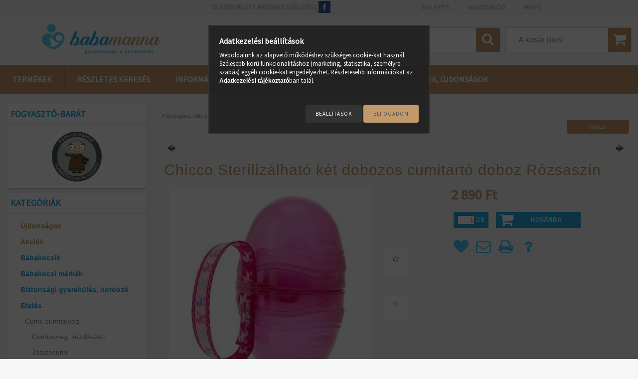

--- FILE ---
content_type: text/html; charset=UTF-8
request_url: https://babamanna.hu/spd/500176/Chicco-Sterilizalhato-ket-dobozos-cumitarto-doboz
body_size: 18299
content:
<!DOCTYPE html PUBLIC "-//W3C//DTD XHTML 1.0 Transitional//EN" "http://www.w3.org/TR/xhtml1/DTD/xhtml1-transitional.dtd">
<html xmlns="http://www.w3.org/1999/xhtml" lang="hu" xml:lang="hu">
<head>

<meta content="width=device-width, initial-scale=1.0, maximum-scale=2.0" name="viewport" />

<meta http-equiv="Content-Type" content="text/html; charset=utf-8">
<meta http-equiv="Content-Language" content="HU">
<meta http-equiv="Cache-Control" content="no-cache">
<meta name="description" content="Chicco Sterilizálható két dobozos cumitartó doboz Rózsaszín , Praktikus cumitartó doboz 2 db. cuminak!, Etetés, Cumi, cumisüveg, Cumitartó tok, cumilánc, Kismam">
<meta name="robots" content="index, follow">
<meta http-equiv="X-UA-Compatible" content="IE=Edge">
<meta property="og:site_name" content="Babamanna " />
<meta property="og:title" content="Chicco Sterilizálható két dobozos cumitartó doboz Rózsaszín ">
<meta property="og:description" content="Chicco Sterilizálható két dobozos cumitartó doboz Rózsaszín , Praktikus cumitartó doboz 2 db. cuminak!, Etetés, Cumi, cumisüveg, Cumitartó tok, cumilánc, Kismam">
<meta property="og:type" content="product">
<meta property="og:url" content="https://babamanna.hu/spd/500176/Chicco-Sterilizalhato-ket-dobozos-cumitarto-doboz">
<meta property="og:image" content="https://babamanna.hu/img/47942/500176/500176.jpg">
<meta name="google-site-verification" content="HkU3rvt6_TG2yG0ijvHamkEIogXDxPLzvUeyL0NshO4">
<meta name="dc.title" content="Chicco Sterilizálható két dobozos cumitartó doboz Rózsaszín ">
<meta name="dc.description" content="Chicco Sterilizálható két dobozos cumitartó doboz Rózsaszín , Praktikus cumitartó doboz 2 db. cuminak!, Etetés, Cumi, cumisüveg, Cumitartó tok, cumilánc, Kismam">
<meta name="dc.publisher" content="Babamanna ">
<meta name="dc.language" content="hu">
<meta name="mobile-web-app-capable" content="yes">
<meta name="apple-mobile-web-app-capable" content="yes">
<meta name="MobileOptimized" content="320">
<meta name="HandheldFriendly" content="true">

<title>Chicco Sterilizálható két dobozos cumitartó doboz Rózsaszín </title>


<script type="text/javascript">
var service_type="shop";
var shop_url_main="https://babamanna.hu";
var actual_lang="hu";
var money_len="0";
var money_thousend=" ";
var money_dec=",";
var shop_id=47942;
var unas_design_url="https:"+"/"+"/"+"babamanna.hu"+"/"+"!common_design"+"/"+"custom"+"/"+"babamanna.unas.hu"+"/";
var unas_design_code='0';
var unas_base_design_code='1300';
var unas_design_ver=2;
var unas_design_subver=0;
var unas_shop_url='https://babamanna.hu';
var responsive="yes";
var config_plus=new Array();
config_plus['product_tooltip']=1;
config_plus['cart_redirect']=2;
config_plus['money_type']='Ft';
config_plus['money_type_display']='Ft';
var lang_text=new Array();

var UNAS = UNAS || {};
UNAS.shop={"base_url":'https://babamanna.hu',"domain":'babamanna.hu',"username":'babamanna.unas.hu',"id":47942,"lang":'hu',"currency_type":'Ft',"currency_code":'HUF',"currency_rate":'1',"currency_length":0,"base_currency_length":0,"canonical_url":'https://babamanna.hu/spd/500176/Chicco-Sterilizalhato-ket-dobozos-cumitarto-doboz'};
UNAS.design={"code":'0',"page":'artdet'};
UNAS.api_auth="56f9786761d28963d8d168aa273252bb";
UNAS.customer={"email":'',"id":0,"group_id":0,"without_registration":0};
UNAS.shop["category_id"]="682068";
UNAS.shop["sku"]="500176";
UNAS.shop["product_id"]="115133805";
UNAS.shop["only_private_customer_can_purchase"] = false;
 

UNAS.text = {
    "button_overlay_close": `Bezár`,
    "popup_window": `Felugró ablak`,
    "list": `lista`,
    "updating_in_progress": `frissítés folyamatban`,
    "updated": `frissítve`,
    "is_opened": `megnyitva`,
    "is_closed": `bezárva`,
    "deleted": `törölve`,
    "consent_granted": `hozzájárulás megadva`,
    "consent_rejected": `hozzájárulás elutasítva`,
    "field_is_incorrect": `mező hibás`,
    "error_title": `Hiba!`,
    "product_variants": `termék változatok`,
    "product_added_to_cart": `A termék a kosárba került`,
    "product_added_to_cart_with_qty_problem": `A termékből csak [qty_added_to_cart] [qty_unit] került kosárba`,
    "product_removed_from_cart": `A termék törölve a kosárból`,
    "reg_title_name": `Név`,
    "reg_title_company_name": `Cégnév`,
    "number_of_items_in_cart": `Kosárban lévő tételek száma`,
    "cart_is_empty": `A kosár üres`,
    "cart_updated": `A kosár frissült`
};



UNAS.text["delete_from_favourites"]= `Törlés a kedvencek közül`;
UNAS.text["add_to_favourites"]= `Kedvencekhez`;






window.lazySizesConfig=window.lazySizesConfig || {};
window.lazySizesConfig.loadMode=1;
window.lazySizesConfig.loadHidden=false;

window.dataLayer = window.dataLayer || [];
function gtag(){dataLayer.push(arguments)};
gtag('js', new Date());
</script>

<script src="https://babamanna.hu/temp/shop_47942_e31819bd59efe3c3c79b131a751029c9.js?mod_time=1768291190" type="text/javascript"></script>

<link href="https://babamanna.hu/temp/shop_47942_4d3d029855291f0b33f477113b02ac3e.css?mod_time=1768477815" rel="stylesheet" type="text/css">

<link href="https://babamanna.hu/spd/500176/Chicco-Sterilizalhato-ket-dobozos-cumitarto-doboz" rel="canonical">
<link href="https://babamanna.hu/shop_ordered/47942/design_pic/favicon.ico" rel="shortcut icon">
<script type="text/javascript">
        var google_consent=1;
    
        gtag('consent', 'default', {
           'ad_storage': 'denied',
           'ad_user_data': 'denied',
           'ad_personalization': 'denied',
           'analytics_storage': 'denied',
           'functionality_storage': 'denied',
           'personalization_storage': 'denied',
           'security_storage': 'granted'
        });

    
        gtag('consent', 'update', {
           'ad_storage': 'denied',
           'ad_user_data': 'denied',
           'ad_personalization': 'denied',
           'analytics_storage': 'denied',
           'functionality_storage': 'denied',
           'personalization_storage': 'denied',
           'security_storage': 'granted'
        });

        </script>
    <script async src="https://www.googletagmanager.com/gtag/js?id=UA-32955002-2"></script>    <script type="text/javascript">
    gtag('config', 'UA-32955002-2');

        </script>
        <script type="text/javascript">
    var google_analytics=1;

                gtag('event', 'view_item', {
              "currency": "HUF",
              "value": '2890',
              "items": [
                  {
                      "item_id": "500176",
                      "item_name": "Chicco Sterilizálható két dobozos cumitartó doboz Rózsaszín ",
                      "item_category": "Etetés/Cumi, cumisüveg/Cumitartó tok, cumilánc",
                      "price": '2890'
                  }
              ],
              'non_interaction': true
            });
               </script>
       <script type="text/javascript">
        var google_ads=1;

                gtag('event','remarketing', {
            'ecomm_pagetype': 'product',
            'ecomm_prodid': ["500176"],
            'ecomm_totalvalue': 2890        });
            </script>
    
<script src="https://babamanna.hu/!common_design/base/001300/unas_design_resp.js?ver=5" type="text/javascript"></script> 
</head>

<body class='design_ver2' id="ud_shop_artdet">
<div id="image_to_cart" style="display:none; position:absolute; z-index:100000;"></div>
<div class="overlay_common overlay_warning" id="overlay_cart_add"></div>
<script type="text/javascript">$(document).ready(function(){ overlay_init("cart_add",{"onBeforeLoad":false}); });</script>
<div class="overlay_common overlay_ok" id="overlay_cart_add_ok"></div>
<script type="text/javascript">$(document).ready(function(){ overlay_init("cart_add_ok",[]); });</script>
<div id="overlay_login_outer"></div>	
	<script type="text/javascript">
	$(document).ready(function(){
	    var login_redir_init="";

		$("#overlay_login_outer").overlay({
			onBeforeLoad: function() {
                var login_redir_temp=login_redir_init;
                if (login_redir_act!="") {
                    login_redir_temp=login_redir_act;
                    login_redir_act="";
                }

				                    var temp_href="https://babamanna.hu/shop_login.php";
                    if (login_redir_temp!="") temp_href=temp_href+"?login_redir="+encodeURIComponent(login_redir_temp);
					location.href=temp_href;
								},
			top: 50,
						closeOnClick: (config_plus['overlay_close_on_click_forced'] === 1),
			onClose: function(event, overlayIndex) {
				$("#login_redir").val("");
			},
			load: false
		});
		
			});
	function overlay_login() {
		$(document).ready(function(){
			$("#overlay_login_outer").overlay().load();
		});
	}
	function overlay_login_remind() {
        if (unas_design_ver >= 5) {
            $("#overlay_remind").overlay().load();
        } else {
            $(document).ready(function () {
                $("#overlay_login_outer").overlay().close();
                setTimeout('$("#overlay_remind").overlay().load();', 250);
            });
        }
	}

    var login_redir_act="";
    function overlay_login_redir(redir) {
        login_redir_act=redir;
        $("#overlay_login_outer").overlay().load();
    }
	</script>  
	<div class="overlay_common overlay_info" id="overlay_remind"></div>
<script type="text/javascript">$(document).ready(function(){ overlay_init("remind",[]); });</script>

	<script type="text/javascript">
    	function overlay_login_error_remind() {
		$(document).ready(function(){
			load_login=0;
			$("#overlay_error").overlay().close();
			setTimeout('$("#overlay_remind").overlay().load();', 250);	
		});
	}
	</script>  
	<div class="overlay_common overlay_info" id="overlay_newsletter"></div>
<script type="text/javascript">$(document).ready(function(){ overlay_init("newsletter",[]); });</script>

<script type="text/javascript">
function overlay_newsletter() {
    $(document).ready(function(){
        $("#overlay_newsletter").overlay().load();
    });
}
</script>
<div class="overlay_common overlay_error" id="overlay_script"></div>
<script type="text/javascript">$(document).ready(function(){ overlay_init("script",[]); });</script>
    <script>
    $(document).ready(function() {
        $.ajax({
            type: "GET",
            url: "https://babamanna.hu/shop_ajax/ajax_stat.php",
            data: {master_shop_id:"47942",get_ajax:"1"}
        });
    });
    </script>
    

<div id='banner_popup_bx_content'></div>

<div id="container">
	

    <div id="menu_resp">
        <a class="resp_close_plus"><span></span></a>
        <ul> 
            <li>
    
        
            
                <script type='text/javascript'>
                    function overlay_login() {
                        $(document).ready(function(){
                            $("#overlay_login_outer").overlay().load();
                        });
                    }
                </script>
                <a href="javascript:overlay_login();" class="text_normal">Belépés</a>
            

            
        

        
        

        

    
</li>
            <li><a href="https://babamanna.hu/shop_reg.php"><strong>Regisztráció</strong></a></li>
            <li><a href="https://babamanna.hu/shop_order_track.php"><strong>Profil</strong></a></li>
            <li><a href="https://babamanna.hu/shop_help.php"><strong>Vásárlási feltételek</strong></a></li>
            <li><a href="https://babamanna.hu/shop_searchcomplex.php"><strong>Részletes keresés</strong></a></li>
            <li><a href="https://babamanna.hu/shop_contact.php"><strong>Információk</strong></a></li>                            
            <li></li>
            <li><ul><li class="menu_item_plus menu_item_1" id="menu_item_id_811614"><span class="menu_item_inner"><a href="https://babamanna.hu/spg/811614/Rolunk" target="_top"><strong>Rólunk</strong></a></span></li><li class="menu_item_plus menu_item_2" id="menu_item_id_401595"><span class="menu_item_inner"><a href="https://babamanna.hu/spg/401595/Hirek-ujdonsagok" target="_top"><strong>Hírek, újdonságok</strong></a></span></li></ul></li>
        </ul> 
        <div id="resp_banner_box">
            <div id='temp_box_banner_container_46846' class='box_content_container'><div id='temp_box_banner_title_46846' class='box_content_title'>FOGYASZTÓ-BARÁT</div><div id='temp_box_banner_46846' class='box_content'><div class='box_txt text_normal'><p><a href="https://babamanna.hu/fogyaszto-barat" title="Fogyasztó-barát"><img src="https://babamanna.hu/shop_ordered/47942/pic/fogyaszto_barat_jelveny_final_150_a.png" alt="fogyaszto-barat" width="100" height="100" /></a></p></div></div></div>
            
            
            <div id='temp_box_banner_container_46989' class='box_content_container'><div id='temp_box_banner_title_46989' class='box_content_title'>Ajánlatunkból</div><div id='temp_box_banner_46989' class='box_content'><div class='box_txt text_normal'><p><span style="font-size: 12px;"><strong><span style="color: #808080;">Babakocsi, kiságy, autósülés, babahordozó, babajáték, etetőszék, pihenőszék, járóka, utazóágy, babamérleg, bébiőr, légzésfigyelő, babaápolási és kismama-ápolási termékek széles választéka!</span></strong></span></p>
<p><br /><span style="color: #808080; font-size: 12px;"><strong> Avent, Angelcare, Baby Design, Baby mix, BabyOno, Belpla, Besafe, Bomiko, Bübchen, Cam, Cangaroo, Caretero, Ceba Baby, Chicco, Chipolino, Clevamama, Dorjan, Espiro, Faktum, Fillikid,</strong></span></p>
<p><span style="color: #808080; font-size: 12px;"><strong>Fisher Price, Kokoflex, Joie, Mam, Maxi-cosi, Mebby, Momert, Mora, Nania , Nattou, Lansinoh, Lorelli, Quinny, Römer, Sevi, Sterntaler, Summer Infant, Szeko, Taf toys, Teddy, Tega baby, Thermobaby, Timba bútor, Todi bútor, Tommee Tippee, Tomy, Toyz, Trudi, Tutek, Vtech márkák termékei kínálatunkban!</strong></span></p></div></div></div>
        </div>                             
    </div>  	
    
    <div id="header">
    	<div id="header_top">
        	<div id="header_menu">
                	<ul>
						<li class="login">
    
        
            
                <script type='text/javascript'>
                    function overlay_login() {
                        $(document).ready(function(){
                            $("#overlay_login_outer").overlay().load();
                        });
                    }
                </script>
                <a href="javascript:overlay_login();" class="text_normal">Belépés</a>
            

            
        

        
        

        

    
</li>
                        <li><a href="https://babamanna.hu/shop_reg.php"><strong>Regisztráció</strong></a></li>                    
                        <li><a href="https://babamanna.hu/shop_order_track.php"><strong>Profil</strong></a>	</li>
                    </ul>         
            </div>
        	<div id="money_lang">
            	<div id="money"></div>                  
            	<div id="lang"></div>
                <div id="lang_small"></div>
                <div class="clear_fix"></div>
            </div>
            <div id="information">
            	<table class="plusinfo"><tr><td>15 ezer felett ingyenes szállítás |&nbsp;</td><td> <a href="https://www.facebook.com/Babamanna-516840152009459/" target="_blank"><img src="https://babamanna.hu/shop_ordered/47942/pic/fb-icon.png" alt="facebook" style="width:24px; margin-top: -1px; max-width: 100%;" /></a></td></tr></table>
            </div>
            <script type="text/javascript">
				if($("#money").html()=="") {
					$("#money").hide();
				}
				if($("#lang").html()=="") {
					$("#lang").hide();
				}						
			</script>	
            <div class="clear_fix"></div>
        </div>	
    	<div id="header_container">
        	<div id="logo"><div id='head_bx_content'><!-- UnasElement {type:slide_bx} -->
<div id="head_bx_slide" class="bxSlider">
	<a id="head_bx_slide_0" href="https://babamanna.hu/"><img src="https://babamanna.hu/shop_pic.php?time=1515401209&width=300&height=70&design_element=head_bx_slide_0.png" border="0" title="" alt="" /></a>
</div>
<script type="text/javascript">
$(document).ready(function(){
	$("#head_bx_slide").bxSlider({
		auto:false,
		pager:false,
		mode:"horizontal",
		speed:500,
		pause:4000
	});
});
</script></div></div>
            <div id="cart"><div id='box_cart_content' class='box_content'>

    

    

    
        <div class='box_cart_item'>
            <a href='https://babamanna.hu/shop_cart.php' class='text_small'>
                <span class='text_small'>
                    

                    

                    
                        <span class='box_cart_empty'>A kosár üres</span>
                        
                    
                </span>
            </a>
        </div>
    

    

    

    

    

    

    
        <script type="text/javascript">
            $("#cart").click(function() {
                document.location.href="https://babamanna.hu/shop_cart.php";
            });
        </script>
    

</div></div>
            <div id="search"><div id='box_search_content' class='box_content'>
    <form name="form_include_search" id="form_include_search" action="https://babamanna.hu/shop_search.php" method="get">
        <div class='box_search_field'><label><span class="text_small">Kifejezés:</span></label><span class="text_input"><input name="q" id="box_search_input" type="text" maxlength="255" class="text_small js-search-input" value="" placeholder="Keresés" /></span></div>
        <div class='box_search_button'><span class="text_button"><input type="submit" value="Keres" class="text_small" /></span></div>
    </form>
</div></div>
            <div id="telephone">
            <div id="box_tel_content" class="box_content">
           <a href="tel:+36204876665">Tel.: +3620 487 66 65</a>
            </div>
            </div>
            
                <div id="header_container_inner_mobile">
                    <a href="#" onclick="responsive_cat_menu(); return false;" class="header_category_icon"><span></span>Kategóriák</a>
                        
                    <div id="header_container_inner_mobile_plusmenu"><a href="#" class="header_plusmenu_icon"><span></span></a></div>                
                    <div id="header_container_inner_mobile_cart"><a id="header_cart_button" href="https://babamanna.hu/shop_cart.php"></a></div>
                    <a href="#" id="header_search_icon"><span></span></a>
                    <a href="tel:+36204876665" id="header_tel_icon"><span></span></a>
                    <a href="#" id="header_filter_icon"><span></span></a> 
                    
                    <div id="header_container_inner_mobile_filter">
                        <div id="header_container_inner_mobile_filter_title"><a class="resp_close"><span></span></a></div>
                        <div id="header_container_inner_mobile_filter_container"></div>
                    </div>                    
                    <div class="clear_fix"></div>
                    
                    <script type="text/javascript">
						if ($("#box_filter_content").length=="") {
							$("a#header_filter_icon").hide();	
						}
					</script>
                                                                  
                </div>            
                        
            <div class="clear_fix"></div>
        </div>	
        <div id="header_bottom"><!-- --></div>
    </div>
    
    <div id="content">
    
        <div id="responsive_cat_menu"><div id="responsive_cat_menu_content"><script type="text/javascript">var responsive_menu='$(\'#responsive_cat_menu ul\').responsive_menu({ajax_type: "GET",ajax_param_str: "cat_key|aktcat",ajax_url: "https://babamanna.hu/shop_ajax/ajax_box_cat.php",ajax_data: "master_shop_id=47942&lang_master=hu&get_ajax=1&type=responsive_call&box_var_name=shop_cat&box_var_already=no&box_var_responsive=yes&box_var_section=content&box_var_highlight=yes&box_var_type=normal&box_var_multilevel_id=responsive_cat_menu",menu_id: "responsive_cat_menu"});'; </script><div class="responsive_menu"><div class="responsive_menu_nav"><div class="responsive_menu_navtop"><div class="responsive_menu_back "></div><div class="responsive_menu_title ">Kategóriák</div><div class="responsive_menu_close "></div></div><div class="responsive_menu_navbottom"></div></div><div class="responsive_menu_content"><ul style="display:none;"><li><a href="https://babamanna.hu/shop_artspec.php?artspec=2" class="text_small">Újdonságok</a></li><li><a href="https://babamanna.hu/shop_artspec.php?artspec=1" class="text_small">Akciók</a></li><li><div class="next_level_arrow"></div><span class="ajax_param">108290|682068</span><a href="https://babamanna.hu/sct/108290/Babakocsik" class="text_small has_child resp_clickable" onclick="return false;">Babakocsik</a></li><li><div class="next_level_arrow"></div><span class="ajax_param">266740|682068</span><a href="https://babamanna.hu/sct/266740/Babakocsi-markak" class="text_small has_child resp_clickable" onclick="return false;">Babakocsi márkák </a></li><li><div class="next_level_arrow"></div><span class="ajax_param">832772|682068</span><a href="https://babamanna.hu/sct/832772/Biztonsagi-gyerekules-hordozo" class="text_small has_child resp_clickable" onclick="return false;">Biztonsági gyerekülés, hordozó</a></li><li class="active_menu"><div class="next_level_arrow"></div><span class="ajax_param">858272|682068</span><a href="https://babamanna.hu/sct/858272/Etetes" class="text_small has_child resp_clickable" onclick="return false;">Etetés</a></li><li><div class="next_level_arrow"></div><span class="ajax_param">155115|682068</span><a href="https://babamanna.hu/sct/155115/Babaapolas" class="text_small has_child resp_clickable" onclick="return false;">Babaápolás</a></li><li><div class="next_level_arrow"></div><span class="ajax_param">359421|682068</span><a href="https://babamanna.hu/sct/359421/Babaszoba" class="text_small has_child resp_clickable" onclick="return false;">Babaszoba</a></li><li><div class="next_level_arrow"></div><span class="ajax_param">286231|682068</span><a href="https://babamanna.hu/sct/286231/Babahordozas-utazas" class="text_small has_child resp_clickable" onclick="return false;">Babahordozás, utazás</a></li><li><div class="next_level_arrow"></div><span class="ajax_param">850048|682068</span><a href="https://babamanna.hu/sct/850048/Jatek" class="text_small has_child resp_clickable" onclick="return false;">Játék</a></li><li><div class="next_level_arrow"></div><span class="ajax_param">996558|682068</span><a href="https://babamanna.hu/sct/996558/Bababiztonsag" class="text_small has_child resp_clickable" onclick="return false;">Bababiztonság</a></li><li><div class="next_level_arrow"></div><span class="ajax_param">966971|682068</span><a href="https://babamanna.hu/sct/966971/Kismama-9-honap" class="text_small has_child resp_clickable" onclick="return false;">Kismama - 9 hónap</a></li><li><div class="next_level_arrow"></div><span class="ajax_param">101813|682068</span><a href="https://babamanna.hu/sct/101813/Markaink" class="text_small has_child resp_clickable" onclick="return false;">Márkáink</a></li></ul></div></div></div></div>    
    
    	<div id="content_top">
        	<div id="content_top_menu_full_sf" class="content_top_menu">
            	<ul>
                	<li><a href="https://babamanna.hu/sct/0/"><strong>Termékek</strong></a></li>
                    <li><a href="https://babamanna.hu/shop_searchcomplex.php"><strong>Részletes keresés</strong></a></li>
                    <li><a href="https://babamanna.hu/shop_contact.php"><strong>Információk</strong></a></li>
                    <li><a href="https://babamanna.hu/shop_help.php"><strong>Vásárlási feltételek</strong></a></li>
                    <li class="menu_item_plus menu_item_1" id="menu_item_id_811614"><span class="menu_item_inner"><a href="https://babamanna.hu/spg/811614/Rolunk" target="_top"><strong>Rólunk</strong></a></span></li>
                    <li class="menu_item_plus menu_item_1" id="menu_item_id_401595"><span class="menu_item_inner"><a href="https://babamanna.hu/spg/401595/Hirek-ujdonsagok" target="_top"><strong>Hírek, újdonságok</strong></a></span></li>
                </ul>
            </div>
            <div id="content_top_menu_1000" class="content_top_menu"><div id="menu_content15"><ul><li class="menu_item_1"><span class="menu_item_inner"><a href="https://babamanna.hu/sct/0/"><strong>Termékek</strong></a></span></li><li class="menu_item_2"><span class="menu_item_inner"><a href="https://babamanna.hu/shop_searchcomplex.php"><strong>Részletes keresés</strong></a></span></li><li class="menu_item_3"><span class="menu_item_inner"><a href="https://babamanna.hu/shop_contact.php"><strong>Információk</strong></a></span></li><li class="menu_item_4"><span class="menu_item_inner"><a href="https://babamanna.hu/shop_help.php"><strong>Vásárlási feltételek</strong></a></span></li></ul></div></div>
        </div>
        <div id="slideshow">
                        <div id='banner_start_big_bx_content'><!-- UnasElement {type:slide_bx} -->
<div id="banner_start_big_bx_slide" class="bxSlider">
	<a id="banner_start_big_bx_slide_1" href="https://babamanna.hu/"><img src="https://babamanna.hu/shop_pic.php?time=1509702807&width=1920&height=560&design_element=banner_start_big_bx_slide_1.jpg" border="0" title="Gondoskodás a kezdetektől" alt="Gondoskodás a kezdetektől" /></a>
	<a id="banner_start_big_bx_slide_2" href="https://babamanna.hu/shop_search.php?search=i-spi"><img src="https://babamanna.hu/shop_pic.php?time=1586425614&width=1920&height=560&design_element=banner_start_big_bx_slide_2.jpg" border="0" title="Joie gyerekülés" alt="Joie gyerekülés" /></a>
	<a id="banner_start_big_bx_slide_3" href="https://babamanna.hu/markaink/trudi"><img src="https://babamanna.hu/shop_pic.php?time=1528118799&width=1920&height=560&design_element=banner_start_big_bx_slide_3.jpg" border="0" title="Trudi" alt="Trudi" /></a>
	<a id="banner_start_big_bx_slide_4" href="https://babamanna.hu/markaink/faktum"><img src="https://babamanna.hu/shop_pic.php?time=1528118899&width=1920&height=560&design_element=banner_start_big_bx_slide_4.jpg" border="0" title="Faktum bútor babáknak" alt="Faktum bútor babáknak" /></a>
	<a id="banner_start_big_bx_slide_5" href="https://babamanna.hu/"><img src="https://babamanna.hu/shop_pic.php?time=1626273503&width=1920&height=560&design_element=banner_start_big_bx_slide_5.jpg" border="0" title="" alt="" /></a>
</div>
<script type="text/javascript">
$(document).ready(function(){
	$("#banner_start_big_bx_slide").bxSlider({
		auto:true,
		autoHover:true,
		mode:"horizontal",
		touchEnabled:false,
		speed:500,
		pause:5000
	});
});
</script></div> 
                    </div> 
                    <div class="clear_fix"></div>
        <div id="content_container_outer"><div id="content_container"><div id="content_container_inner">         
            <div id="left">
                <div id="box_left">
                	
                    
                    
                    <div id="left_home_full">
                    
                    </div>
                    
                    <div id="left_home_1000">
                    
                    <div id="left_cms_full">
                    <div class="box_left_top"><!-- --></div>
                    <div class="box_left_container"><ul><li class="menu_item_plus menu_item_1" id="menu_item_id_811614"><span class="menu_item_inner"><a href="https://babamanna.hu/spg/811614/Rolunk" target="_top"><strong>Rólunk</strong></a></span></li><li class="menu_item_plus menu_item_2" id="menu_item_id_401595"><span class="menu_item_inner"><a href="https://babamanna.hu/spg/401595/Hirek-ujdonsagok" target="_top"><strong>Hírek, újdonságok</strong></a></span></li></ul></div>
                    <div class="box_left_bottom"><!-- --></div>
                    </div>
                    
                    </div>	                                                        	
                
                    <div id='box_container_home_banner1_1' class='box_container_1'>
                    <div class="box_left_full">
                        <div class="box_left_top"><!-- --></div>
                        <div class="box_left_title">FOGYASZTÓ-BARÁT</div>
                        <div class="box_left_container"><div id='box_banner_46846' class='box_content'><div class='box_txt text_normal'><p><a href="https://babamanna.hu/fogyaszto-barat" title="Fogyasztó-barát"><img src="https://babamanna.hu/shop_ordered/47942/pic/fogyaszto_barat_jelveny_final_150_a.png" alt="fogyaszto-barat" width="100" height="100" /></a></p></div></div></div>
                        <div class="box_left_bottom"><!-- --></div>	
                    </div>
					</div><div id='box_container_shop_cat' class='box_container_2'>
                    <div class="box_left_full">
                        <div class="box_left_top"><!-- --></div>
                        <div class="box_left_title">Kategóriák</div>
                        <div class="box_left_container"><div id='box_cat_content' class='box_content box_cat_type_normal'><ul id='box_cat_main'><li id='box_cat_spec_new'><span class='box_cat_spec'><a href='https://babamanna.hu/shop_artspec.php?artspec=2' class='text_small'><span class='text_color_fault'>Újdonságok</span></a></span></li><li id='box_cat_spec_akcio'><span class='box_cat_spec'><a href='https://babamanna.hu/shop_artspec.php?artspec=1' class='text_small'><span class='text_color_fault'>Akciók</span></a></span></li><li id='box_cat_1_108290' class=' hasChildren'><span class='text_small box_cat_style0 box_cat_level0 text_style_strong'><a href='https://babamanna.hu/sct/108290/Babakocsik' class='text_small text_style_strong box_cat_click_level0' >Babakocsik</a></span></li><li id='box_cat_1_266740' class=' hasChildren'><span class='text_small box_cat_style0 box_cat_level0 text_style_strong'><a href='https://babamanna.hu/sct/266740/Babakocsi-markak' class='text_small text_style_strong box_cat_click_level0' >Babakocsi márkák </a></span></li><li id='box_cat_1_832772' class=' hasChildren'><span class='text_small box_cat_style0 box_cat_level0 text_style_strong'><a href='https://babamanna.hu/sct/832772/Biztonsagi-gyerekules-hordozo' class='text_small text_style_strong box_cat_click_level0' >Biztonsági gyerekülés, hordozó</a></span></li><li id='box_cat_1_858272' class=' open'><span class='text_small box_cat_style0 box_cat_level0 text_style_strong'><a href='https://babamanna.hu/sct/858272/Etetes' class='text_small text_style_strong box_cat_click_level0' >Etetés</a></span><ul><li id='box_cat_2_656635' class=' open'><span class='text_small box_cat_style1 box_cat_level2'><a href='https://babamanna.hu/sct/656635/Cumi-cumisuveg' class='text_small box_cat_click_level2' >Cumi, cumisüveg</a></span><ul><li id='box_cat_3_992107' class=''><span class='text_small box_cat_style2 box_cat_level3'><a href='https://babamanna.hu/spl/992107/Cumisuveg-kezdoszett' class='text_small box_cat_click_level3' >Cumisüveg, kezdőszett</a></span></li><li id='box_cat_3_428196' class=''><span class='text_small box_cat_style2 box_cat_level3'><a href='https://babamanna.hu/spl/428196/Jatszocumi' class='text_small box_cat_click_level3' >Játszócumi</a></span></li><li id='box_cat_3_617618' class=''><span class='text_small box_cat_style2 box_cat_level3'><a href='https://babamanna.hu/spl/617618/Etetocumi-itatocsor' class='text_small box_cat_click_level3' >Etetőcumi, itatócsőr</a></span></li><li id='box_cat_3_874702' class=''><span class='text_small box_cat_style2 box_cat_level3'><a href='https://babamanna.hu/spl/874702/Itatopoharkulacs' class='text_small box_cat_click_level3' >Itatópohár,kulacs</a></span></li><li id='box_cat_3_763057' class=''><span class='text_small box_cat_style2 box_cat_level3'><a href='https://babamanna.hu/spl/763057/Cumisuveg-moso-kefe-cumisuveg-szarito' class='text_small box_cat_click_level3' >Cumisüveg mosó kefe, cumisüveg szárító</a></span></li><li id='box_cat_3_682068' class=''><span class='text_small box_cat_style2 box_cat_level3 text_color_fault text_style_strong'><a href='https://babamanna.hu/spl/682068/Cumitarto-tok-cumilanc' class='text_small text_color_fault text_style_strong box_cat_click_level3' >Cumitartó tok, cumilánc</a></span></li><li id='box_cat_3_116754' class=''><span class='text_small box_cat_style2 box_cat_level3'><a href='https://babamanna.hu/spl/116754/Termosz-tapszeradagolo' class='text_small box_cat_click_level3' >Termosz, tápszeradagoló</a></span></li><li id='box_cat_3_424503' class=''><span class='text_small box_cat_style2 box_cat_level3'><a href='https://babamanna.hu/spl/424503/Kiegeszito' class='text_small box_cat_click_level3' >Kiegészítő</a></span></li><li id='box_cat_3_213805' class=''><span class='text_small box_cat_style2 box_cat_level3'><a href='https://babamanna.hu/spl/213805/Cumi-es-uvegmoso-kefe-szarito' class='text_small box_cat_click_level3' >Cumi- és üvegmosó kefe, szárító</a></span></li></ul></li><li id='box_cat_2_679566' class=' hasChildren'><span class='text_small box_cat_style1 box_cat_level2'><a href='https://babamanna.hu/sct/679566/Etetoszek' class='text_small box_cat_click_level2' >Etetőszék</a></span></li><li id='box_cat_2_440435' class=' hasChildren'><span class='text_small box_cat_style1 box_cat_level2'><a href='https://babamanna.hu/sct/440435/Evoeszkoz-etkeszlet' class='text_small box_cat_click_level2' >Evőeszköz, étkészlet</a></span></li><li id='box_cat_2_337688' class=''><span class='text_small box_cat_style1 box_cat_level2'><a href='https://babamanna.hu/spl/337688/Etelmelegito-es-keszito' class='text_small box_cat_click_level2' >Ételmelegítő és készítő</a></span></li><li id='box_cat_2_547877' class=' hasChildren'><span class='text_small box_cat_style1 box_cat_level2'><a href='https://babamanna.hu/sct/547877/Sterilizalo' class='text_small box_cat_click_level2' >Sterilizáló</a></span></li><li id='box_cat_2_470703' class=''><span class='text_small box_cat_style1 box_cat_level2'><a href='https://babamanna.hu/spl/470703/Babamerleg' class='text_small box_cat_click_level2' >Babamérleg</a></span></li></ul></li><li id='box_cat_1_155115' class=' hasChildren'><span class='text_small box_cat_style0 box_cat_level0 text_style_strong'><a href='https://babamanna.hu/sct/155115/Babaapolas' class='text_small text_style_strong box_cat_click_level0' >Babaápolás</a></span></li><li id='box_cat_1_359421' class=' hasChildren'><span class='text_small box_cat_style0 box_cat_level0 text_style_strong'><a href='https://babamanna.hu/sct/359421/Babaszoba' class='text_small text_style_strong box_cat_click_level0' >Babaszoba</a></span></li><li id='box_cat_1_286231' class=' hasChildren'><span class='text_small box_cat_style0 box_cat_level0 text_style_strong'><a href='https://babamanna.hu/sct/286231/Babahordozas-utazas' class='text_small text_style_strong box_cat_click_level0' >Babahordozás, utazás</a></span></li><li id='box_cat_1_850048' class=' hasChildren'><span class='text_small box_cat_style0 box_cat_level0 text_style_strong'><a href='https://babamanna.hu/sct/850048/Jatek' class='text_small text_style_strong box_cat_click_level0' >Játék</a></span></li><li id='box_cat_1_996558' class=' hasChildren'><span class='text_small box_cat_style0 box_cat_level0 text_style_strong'><a href='https://babamanna.hu/sct/996558/Bababiztonsag' class='text_small text_style_strong box_cat_click_level0' >Bababiztonság</a></span></li><li id='box_cat_1_966971' class=' hasChildren'><span class='text_small box_cat_style0 box_cat_level0 text_style_strong'><a href='https://babamanna.hu/sct/966971/Kismama-9-honap' class='text_small text_style_strong box_cat_click_level0' >Kismama - 9 hónap</a></span></li><li id='box_cat_1_101813' class=' hasChildren'><span class='text_small box_cat_style0 box_cat_level0 text_style_strong'><a href='https://babamanna.hu/sct/101813/Markaink' class='text_small text_style_strong box_cat_click_level0' >Márkáink</a></span></li></ul></div></div>
                        <div class="box_left_bottom"><!-- --></div>	
                    </div>
					</div><div id='box_container_shop_art' class='box_container_3'>
                    <div class="box_left_full">
                        <div class="box_left_top"><!-- --></div>
                        <div class="box_left_title">Termékajánló</div>
                        <div class="box_left_container"><div id='box_art_content' class='box_content box_art_content'><div class='box_content_ajax' data-min-length='5'></div><script type="text/javascript">
	$.ajax({
		type: "GET",
		async: true,
		url: "https://babamanna.hu/shop_ajax/ajax_box_art.php",
		data: {
			box_id:"",
			cat_endid:"682068",
			get_ajax:1,
			shop_id:"47942",
			lang_master:"hu"
		},
		success: function(result){
			$("#box_art_content").html(result);
		}
	});
</script>
</div></div>
                        <div class="box_left_bottom"><!-- --></div>	
                    </div>
					</div><div id='box_container_home_banner4_1' class='box_container_4'>
                    <div class="box_left_full">
                        <div class="box_left_top"><!-- --></div>
                        <div class="box_left_title"><div id="temp_71099"></div><script type="text/javascript">$(document).ready(function(){temp_class=$("#temp_71099").parent().attr("class");$("#temp_71099").parent().attr("class",temp_class+"_no");$("#temp_71099").parent().html("");});</script></div>
                        <div class="box_left_container"><div id='box_banner_46989' class='box_content'><div class='box_txt text_normal'><p><span style="font-size: 12px;"><strong><span style="color: #808080;">Babakocsi, kiságy, autósülés, babahordozó, babajáték, etetőszék, pihenőszék, járóka, utazóágy, babamérleg, bébiőr, légzésfigyelő, babaápolási és kismama-ápolási termékek széles választéka!</span></strong></span></p>
<p><br /><span style="color: #808080; font-size: 12px;"><strong> Avent, Angelcare, Baby Design, Baby mix, BabyOno, Belpla, Besafe, Bomiko, Bübchen, Cam, Cangaroo, Caretero, Ceba Baby, Chicco, Chipolino, Clevamama, Dorjan, Espiro, Faktum, Fillikid,</strong></span></p>
<p><span style="color: #808080; font-size: 12px;"><strong>Fisher Price, Kokoflex, Joie, Mam, Maxi-cosi, Mebby, Momert, Mora, Nania , Nattou, Lansinoh, Lorelli, Quinny, Römer, Sevi, Sterntaler, Summer Infant, Szeko, Taf toys, Teddy, Tega baby, Thermobaby, Timba bútor, Todi bútor, Tommee Tippee, Tomy, Toyz, Trudi, Tutek, Vtech márkák termékei kínálatunkban!</strong></span></p></div></div></div>
                        <div class="box_left_bottom"><!-- --></div>	
                    </div>
					</div>
                </div>
            </div>
            <div id="center">
            
                <div id="body">
                                     
                    <div id="body_container"><div id='page_content_outer'>















 

<script type="text/javascript">
	$(document).ready(function(){
	  $("a.page_artdet_tab").click(function () {
		  var prev_act = $(".page_artdet_tab_active .text_color_fault").html();
		  
		  $(".page_artdet_ie_px").remove();
		  $(".page_artdet_tab_active").children(".text_color_white").html(prev_act);
		  $(".page_artdet_tab_active").addClass("bg_color_dark1");
		  $(".page_artdet_tab_active").css("border-bottom-color",$(".page_artdet_tab_content.border_1").css("border-left-color"));
		  $(".page_artdet_tab_active").removeClass("bg_color_light2");
		  $(".page_artdet_tab_active").removeClass("page_artdet_tab_active");
		  
		  var a_text = $(this).children(".text_color_white").html();
		  $(this).children(".text_color_white").empty();
		  $(this).children(".text_color_white").append('<div class="page_artdet_ie_px"></div>');
		  $(".page_artdet_ie_px").css("background-color",$(".border_1").css("border-left-color"));
		  $(this).children(".text_color_white").append('<span class="text_color_fault">'+a_text+'</span>');
		  
		  $(this).removeClass("bg_color_dark1");
		  $(this).addClass("bg_color_light2");
		  $(this).addClass("page_artdet_tab_active");
		  $(this).css("border-bottom-color",$(".page_artdet_tab_content.bg_color_light2").css("background-color"));
		  $(".page_artdet_tab_content").slideUp(0);
		  var content_show = $(this).attr("rel");
		  $("#"+content_show).slideDown(0);
	  });
	});
</script>

<div id='page_artdet_content' class='page_content  artdet--type-2'>
	
    <script language="javascript" type="text/javascript">
<!--
var lang_text_warning=`Figyelem!`
var lang_text_required_fields_missing=`Kérjük töltse ki a kötelező mezők mindegyikét!`
function formsubmit_artdet() {
   cart_add("500176","",null,1)
}
$(document).ready(function(){
	select_base_price("500176",1);
	
	
});
// -->
</script>

	


	<div class='page_artdet_head'>
        <div class='page_artdet_dispcat'><span class="text_small"><a href="https://babamanna.hu/sct/0/" class="text_small breadcrumb_item breadcrumb_main">Főkategória</a><span class='breadcrumb_sep'> &gt;</span><a href="https://babamanna.hu/sct/858272/Etetes" class="text_small breadcrumb_item">Etetés</a><span class='breadcrumb_sep'> &gt;</span><a href="https://babamanna.hu/sct/656635/Cumi-cumisuveg" class="text_small breadcrumb_item">Cumi, cumisüveg</a><span class='breadcrumb_sep'> &gt;</span><a href="https://babamanna.hu/spl/682068/Cumitarto-tok-cumilanc" class="text_small breadcrumb_item">Cumitartó tok, cumilánc</a></span></div>
        <div class='page_artdet_buttonback'><span class="text_button"><input name="button" type="button" class="text_small" value="Vissza" onclick="location.href='https://babamanna.hu/sct/682068/Cumitarto-tok-cumilanc'" /></span></div>
        <div class='clear_fix'></div>
    </div>
    <div class='page_hr'><hr/></div> 
    
	
        <div class='page_artdet_prev'>
            <div class='page_artdet_prev_left'><a href="javascript:product_det_prevnext('https://babamanna.hu/spd/500176/Chicco-Sterilizalhato-ket-dobozos-cumitarto-doboz','?cat=682068&sku=500176&action=prev_js')" class="text_normal page_artdet_prev_icon" rel="nofollow"><strong>&nbsp;</strong></a></div>
            <div class='page_artdet_prev_right'><a href="javascript:product_det_prevnext('https://babamanna.hu/spd/500176/Chicco-Sterilizalhato-ket-dobozos-cumitarto-doboz','?cat=682068&sku=500176&action=next_js')" class="text_normal page_artdet_next_icon" rel="nofollow"><strong>&nbsp;</strong></a></div>
            <div class='clear_fix'></div>
        </div>
        <div class='page_hr'><hr/></div> 
    
        
	
    
    	<div class='page_artdet_content_inner'>
            <div class='page_artdet_name_2'><h1 class="text_biggest">  Chicco Sterilizálható két dobozos cumitartó doboz Rózsaszín 
</h1>
            
                         
            
            </div>             
            
            <div class='page_artdet_content_inner_left'>
                <table cellpadding="0" cellspacing="0" border="0" class='page_artdet_pic_2'>
                
                	<div id="page_artdet_prod_properties">
                         
                        
                          
                        
                        
                        
                        
                        
                        
                        
                                                                                      
                        <div class='clear_fix'></div>                   
                    </div>
                            
                    <tr>
                      <td class='page_artdet_frame_content_2'><div style='margin:0 auto;width:450px;height=450px;'><span class="text_normal"><a href="https://babamanna.hu/img/47942/500176/500176.jpg?time=1639139544" class="text_normal zoom" target="_blank" data-lightbox="group:gallery" title="Chicco Sterilizálható két dobozos cumitartó doboz Rózsaszín "><img id="main_image" src="https://babamanna.hu/img/47942/500176/470x450/500176.jpg?time=1639139544" alt="Chicco Sterilizálható két dobozos cumitartó doboz Rózsaszín " title="Chicco Sterilizálható két dobozos cumitartó doboz Rózsaszín "  /></a></span></div></td>
                      
						
                        <script type="text/javascript"> 
							$(document).ready(function() { 
								if(parseInt('2')>4) {
									$(".page_artdet_altpic_sl_2").show(); 
									$('.page_artdet_altpic_sl_2 ul').jcarousel({ vertical: true }); 
								} else {
									$("#page_artdet_altpic").attr("class","page_artdet_altpic_si_2");
									var new_alpic='<table class="page_artdet_altpic_si_2_table" cellpadding="0" cellspacing="0" border="0"><tr><td>&nbsp;</td></tr>';
									$("#page_artdet_altpic li").each(function() { new_alpic+='<tr><td>'+$(this).html()+'</td></tr><tr><td height="3">&nbsp;</td></tr>'; });
									new_alpic+='<tr><td>&nbsp;</td></tr></table>';
									$("#page_artdet_altpic").html(new_alpic);
								}
							}); 							
                        </script>                         
                      	<td id="page_artdet_altpic" class="page_artdet_altpic_sl_2">
                            <ul>
                                
                                    <li><table cellpadding="0" cellspacing="0" border="0"><tr><td><span class="text_normal"><a href="https://babamanna.hu/img/47942/500176_altpic_1/500176.jpg?time=1639139544" class="text_normal" target="_blank" data-overlayer="on" data-lightbox="group:gallery" title="Chicco Sterilizálható két dobozos cumitartó doboz Rózsaszín "><img src="https://babamanna.hu/img/47942/500176_altpic_1/80x52/500176.jpg?time=1639139544"   alt="" title="" /></a></span></tr></td></table></li>
                                
                                
                                    <li><table cellpadding="0" cellspacing="0" border="0"><tr><td><span class="text_normal"><a href="https://babamanna.hu/img/47942/500176_altpic_2/500176.jpg?time=1639139544" class="text_normal" target="_blank" data-overlayer="on" data-lightbox="group:gallery" title="Chicco Sterilizálható két dobozos cumitartó doboz Rózsaszín "><img src="https://babamanna.hu/img/47942/500176_altpic_2/80x52/500176.jpg?time=1639139544"   alt="" title="" /></a></span></tr></td></table></li>
                                
                                
                                
                                
                                
                                
                                
                                
                            </ul>                     
                      	</td>
                      
                    </tr>                    
                </table>
                
                
            </div>

            <div class='page_artdet_content_inner_right'>
            
            	<div id='page_artdet_content_inner_right_top'>
                    <form name="form_temp_artdet">

                    
                        
                        <div id="page_artdet_price" class="text_normal with-rrp">
                            
                                <div class="page_artdet_price_net  page_artdet_price_bigger">
                                    
                                    <span id='price_net_brutto_500176' class='price_net_brutto_500176'>2 890</span> Ft
                                </div>
                            
                    
                            
                            
                            

							

							

							

                            
                        </div>
                        

						
                        
                        
                        
                        

						
        
                        
                        <input type="hidden" name="egyeb_nev1" id="temp_egyeb_nev1" value="" /><input type="hidden" name="egyeb_list1" id="temp_egyeb_list1" value="" /><input type="hidden" name="egyeb_nev2" id="temp_egyeb_nev2" value="" /><input type="hidden" name="egyeb_list2" id="temp_egyeb_list2" value="" /><input type="hidden" name="egyeb_nev3" id="temp_egyeb_nev3" value="" /><input type="hidden" name="egyeb_list3" id="temp_egyeb_list3" value="" />
                        <div class='clear_fix'></div>

                        

						<div id="page_artdet_cart_func">

							
							<div id="page_artdet_cart">
								
								<table border="0" cellspacing="0" cellpadding="0" class="page_artdet_cart_table"><tr>
									<td class="text_normal" id="page_artdet_cart_input"><span class="text_input"><input name="db" id="db_500176" type="text" value="1" maxlength="7" class="text_normal page_qty_input"  data-min="1" data-max="999999" data-step="1"/></span> <span class="cart_input_unit">DB</span></td>
									<td class="text_normal" id="page_artdet_cart_image"><a href="javascript:cart_add('500176','',null,1);"  class="text_normal" title="Kosárba" id="page_artdet_addtocart"><img src="https://babamanna.hu/!common_design/custom/babamanna.unas.hu/image/_kiskosar_.png" alt="Kosárba" title="Kosárba" /></a></td>
									<td class="text_normal" id="page_artdet_cart_text">
										<span id="page_artdet_cart_text_left"></span>
										<span id="page_artdet_cart_text_center"><a href="javascript:cart_add('500176','',null,1);"  class="text_small">Kosárba</a> </span>
										<span id="page_artdet_cart_text_right"></span>
									</td>
								</tr></table>
								

								

							</div>
							

							
							<div id="page_artdet_func">
								<div class='page_artdet_func_outer page_artdet_func_favourites_outer_500176' id='page_artdet_func_favourites_outer'><a href='#' onclick='add_to_favourites("","500176","page_artdet_func_favourites","page_artdet_func_favourites_outer","115133805"); return false;' title='Kedvencekhez' class='page_artdet_func_icon page_artdet_func_favourites_500176 ' id='page_artdet_func_favourites'></a></div>
								<div class='page_artdet_func_outer' id='page_artdet_func_recommend_outer'><a href='#' onclick='recommend_dialog("500176"); return false;' title='Ajánlom' class='page_artdet_func_icon' id='page_artdet_func_recommend'></a></div>
								<div class='page_artdet_func_outer' id='page_artdet_func_print_outer'><a href='#' onclick='popup_print_dialog(2,0,"500176"); return false;' title='Nyomtat' class='page_artdet_func_icon' id='page_artdet_func_print'></a></div>
								
								<div class='page_artdet_func_outer' id='page_artdet_func_question_outer'><a href='#' onclick='popup_question_dialog("500176"); return false;' title='Kérdés a termékről' class='page_artdet_func_icon' id='page_artdet_func_question'></a></div>
								<div class='clear_fix'></div>
							</div>
							
							<div class='clear_fix'></div>

                            
						</div>

                        
                        
                    </form>
                                            
                </div>   

            </div>
            <div class='clear_fix'></div>
            
            
                

                

                

                <script type="text/javascript">
                    var open_cetelem=false;
                    $("#page_artdet_credit_head").click(function() {
                        if(!open_cetelem) {
                            $("#page_artdet_credit").slideDown( "100", function() {});
                            open_cetelem = true;
                        } else {
                            $("#page_artdet_credit").slideUp( "100", function() {});
                            open_cetelem = false;
                        }
                    });

                    var open_cofidis=false;
                    $("#page_artdet_cofidis_credit_head").click(function() {
                        if(!open_cofidis) {
                            $("#page_artdet_cofidis_credit").slideDown( "100", function() {});
                            open_cofidis = true;
                        } else {
                            $("#page_artdet_cofidis_credit").slideUp( "100", function() {});
                            open_cofidis = false;
                        }
                    });

                    var open_otp_aruhitel=false;
                    $("#page_artdet_otp_aruhitel_credit_head").click(function() {
                        if(!open_otp_aruhitel) {
                            $("#page_artdet_otp_aruhitel_credit").slideDown( "100", function() {});
                            open_otp_aruhitel = true;
                        } else {
                            $("#page_artdet_otparuhitel_credit").slideUp( "100", function() {});
                            open_otp_aruhitel = false;
                        }
                    });
                </script>
            
            
            
            <div id="page_artdet_rovleir" class="text_normal">
                Praktikus cumitartó doboz 2 db. cuminak!
            </div>
            

            

            
            
                          
            
            <!--page_artdet_tab begin-->
            <div id="page_artdet_tabbed_box" class="page_artdet_tabbed_box"> 
                <div class="page_artdet_tabbed_area">
                    <div class="page_artdet_tabs">
                    	
                        <a href="#page_artdet_tabs" id="page_artdet_tab_1" title="Részletek" rel="page_artdet_tab_content_1" class="page_artdet_tab page_artdet_tab_active text_small bg_color_light2 border_1 text_color_white">
                        <div class="page_artdet_ie_px"></div><span class="text_color_white"><span class="text_color_fault">Részletek</span></span></a>
                         
                        
                        
                        
                        
                        <a href="#page_artdet_tabs" id="page_artdet_tab_3b" title="Hasonló termékek" rel="page_artdet_tab_content_3b" class="page_artdet_tab bg_color_dark1 text_small border_1 text_color_white"><span class="text_color_white">Hasonló termékek</span></a>
                        
                        
                        <a href="#page_artdet_tabs" id="page_artdet_tab_5" title="Adatok" rel="page_artdet_tab_content_5" class="page_artdet_tab bg_color_dark1 text_small border_1 text_color_white"><span class="text_color_white">Adatok</span></a>
                        
                        
                        <a href="#page_artdet_tabs" id="page_artdet_tab_4" title="Vélemények" rel="page_artdet_tab_content_4" class="page_artdet_tab bg_color_dark1 text_small border_1 text_color_white"><span class="text_color_white">Vélemények</span></a>
                        

                        

                        <div class='clear_fix'></div>
                    </div>
                    
					<script type="text/javascript">
						var slideDown = "";
						var i = "";
						if ($(".page_artdet_tab_active").length==0) {
							$(".page_artdet_tab").each(function(){
								i=$(this).attr("id");
								i=i.replace("page_artdet_tab_","");
								if (slideDown=="") {									
									var a_text = $('#page_artdet_tab_'+i+' .text_color_white').html();
		  							$('#page_artdet_tab_'+i+' .text_color_white').empty();
									$('#page_artdet_tab_'+i+' .text_color_white').append('<div class="page_artdet_ie_px"></div>');
		  							$('#page_artdet_tab_'+i+' .text_color_white').append('<span class="text_color_fault">'+a_text+'</span>');
									$('#page_artdet_tab_'+i).removeClass("bg_color_dark1");
									$('#page_artdet_tab_'+i).addClass("page_artdet_tab_active");
									$('#page_artdet_tab_'+i).addClass("bg_color_light2"); 
									slideDown = "#page_artdet_tab_content_"+i;
								}
							});
						}
						$(document).ready(function(){
							$(".page_artdet_tab_active").css("border-bottom-color",$(".page_artdet_tab_content.bg_color_light2").css("background-color"));
							$(".page_artdet_ie_px").css("background-color",$(".page_artdet_tab_content.border_1").css("border-left-color"));
						});
                    </script>                    
                    
        			
                    <div id="page_artdet_tab_content_1" class="page_artdet_tab_content bg_color_light2 border_1">
                        <ul>
                            <li>
                            	<div id="page_artdet_long_desc" class="text_normal">
								Kétrekeszes: <br /><br />2 db cumi tárolására alkalmas<br /><br />a két cumi elszeparálható egymástól higiénikusan<br /><br />akár szét is szedhető a duplatok két részre; és külön-külön is használhatók.<br /><br />Sterilizálható hidegen és forrón is!<br /><br />Ez a fehér színű cumitartó tok éjszaka foszforeszkál; a rajta lévő világítós csíknak köszönhetően. Így könnyebben észrevehető a sötétben.<br /><br />HASZNÁLAT: A termékhez tartozó zsinórt fűzze át a cumitartón lévő résen. A tok felakasztható babakocsira; táskára. 
                            	</div>
                            </li>
                        </ul>
                    </div>
        			                                         

                    

                    
                    
                    
                    
                    
                    <div id="page_artdet_tab_content_3b" class="page_artdet_tab_content bg_color_light2 border_1">
                        <ul>
                            <li>
                                
                                    <div class='page_artdet_attach_element border_1'>
                                    	<div class='page_artdet_attach_name_2 bg_color_light3'>
                                        	<div class="page_artdet_attach_name_table_outer">
                                                <table border="0" cellspacing="0" cellpadding="0" ><tr><td>
                                                    <a href="https://babamanna.hu/spd/82279/Sevi-Fa-cumilanc-Kek-82279" class='text_normal'>Sevi Fa cumilánc Kék 82279</a><br/>
                                                </td></tr></table> 
                                            </div>   
                                        </div>
                                        <div class='page_artdet_attach_pic_2'>
                                        	<div class="page_artdet_attach_pic_table_outer">
                                                <table border="0" cellspacing="0" cellpadding="0" ><tr><td>
                                                    <a href="https://babamanna.hu/spd/82279/Sevi-Fa-cumilanc-Kek-82279" class="text_normal product_link_normal page_PopupTrigger" data-sku="82279" title="Sevi Fa cumilánc Kék 82279"><img src="https://babamanna.hu/img/47942/82279/147x147/82279.jpg?time=1516265321" alt="Sevi Fa cumilánc Kék 82279" title="Sevi Fa cumilánc Kék 82279"  /></a>
                                                </td></tr></table> 
                                            </div>
                                        </div>
                                        <div class='page_artdet_attach_text_2 bg_color_light3'>
                                            
                                            <div class='page_artdet_attach_price_2'><table cellpadding="0" cellspacing="0" border="0"><tr><td><span class='text_small'><span class='text_color_fault'>
                                                1 150 Ft
                                            </span></span></td></tr></table></div>
                                            
                                        </div>
                                    </div>            	
                                
                                    <div class='page_artdet_attach_element border_1'>
                                    	<div class='page_artdet_attach_name_2 bg_color_light3'>
                                        	<div class="page_artdet_attach_name_table_outer">
                                                <table border="0" cellspacing="0" cellpadding="0" ><tr><td>
                                                    <a href="https://babamanna.hu/spd/924514/Mam-Clip-cumitarto-Szalag" class='text_normal'>Mam Clip cumitartó Szalag</a><br/>
                                                </td></tr></table> 
                                            </div>   
                                        </div>
                                        <div class='page_artdet_attach_pic_2'>
                                        	<div class="page_artdet_attach_pic_table_outer">
                                                <table border="0" cellspacing="0" cellpadding="0" ><tr><td>
                                                    <a href="https://babamanna.hu/spd/924514/Mam-Clip-cumitarto-Szalag" class="text_normal product_link_normal page_PopupTrigger" data-sku="924514" title="Mam Clip cumitartó Szalag"><img src="https://babamanna.hu/img/47942/924514/147x147/924514.jpg?time=1761119047" alt="Mam Clip cumitartó Szalag" title="Mam Clip cumitartó Szalag"  /></a>
                                                </td></tr></table> 
                                            </div>
                                        </div>
                                        <div class='page_artdet_attach_text_2 bg_color_light3'>
                                            
                                            <div class='page_artdet_attach_price_2'><table cellpadding="0" cellspacing="0" border="0"><tr><td><span class='text_small'><span class='text_color_fault'>
                                                1 959 Ft
                                            </span></span></td></tr></table></div>
                                            
                                        </div>
                                    </div>            	
                                
                                    <div class='page_artdet_attach_element border_1'>
                                    	<div class='page_artdet_attach_name_2 bg_color_light3'>
                                        	<div class="page_artdet_attach_name_table_outer">
                                                <table border="0" cellspacing="0" cellpadding="0" ><tr><td>
                                                    <a href="https://babamanna.hu/spd/998617/Chicco-Cumitarto-lanc-rozsaszin-1-db" class='text_normal'> Chicco Cumitartó lánc rózsaszín 1 db</a><br/>
                                                </td></tr></table> 
                                            </div>   
                                        </div>
                                        <div class='page_artdet_attach_pic_2'>
                                        	<div class="page_artdet_attach_pic_table_outer">
                                                <table border="0" cellspacing="0" cellpadding="0" ><tr><td>
                                                    <a href="https://babamanna.hu/spd/998617/Chicco-Cumitarto-lanc-rozsaszin-1-db" class="text_normal product_link_normal page_PopupTrigger" data-sku="998617" title=" Chicco Cumitartó lánc rózsaszín 1 db"><img src="https://babamanna.hu/img/47942/998617/147x147/998617.jpg?time=1741611424" alt=" Chicco Cumitartó lánc rózsaszín 1 db" title=" Chicco Cumitartó lánc rózsaszín 1 db"  /></a>
                                                </td></tr></table> 
                                            </div>
                                        </div>
                                        <div class='page_artdet_attach_text_2 bg_color_light3'>
                                            
                                            <div class='page_artdet_attach_price_2'><table cellpadding="0" cellspacing="0" border="0"><tr><td><span class='text_small'><span class='text_color_fault'>
                                                1 490 Ft
                                            </span></span></td></tr></table></div>
                                            
                                        </div>
                                    </div>            	
                                
                                    <div class='page_artdet_attach_element border_1'>
                                    	<div class='page_artdet_attach_name_2 bg_color_light3'>
                                        	<div class="page_artdet_attach_name_table_outer">
                                                <table border="0" cellspacing="0" cellpadding="0" ><tr><td>
                                                    <a href="https://babamanna.hu/spd/129645/Chicco-cumitarto-doboz-2-cuminak-kek" class='text_normal'>Chicco cumitartó doboz 2 cuminak - kék</a><br/>
                                                </td></tr></table> 
                                            </div>   
                                        </div>
                                        <div class='page_artdet_attach_pic_2'>
                                        	<div class="page_artdet_attach_pic_table_outer">
                                                <table border="0" cellspacing="0" cellpadding="0" ><tr><td>
                                                    <a href="https://babamanna.hu/spd/129645/Chicco-cumitarto-doboz-2-cuminak-kek" class="text_normal product_link_normal page_PopupTrigger" data-sku="129645" title="Chicco cumitartó doboz 2 cuminak - kék"><img src="https://babamanna.hu/img/47942/129645/147x147/129645.jpg?time=1720191171" alt="Chicco cumitartó doboz 2 cuminak - kék" title="Chicco cumitartó doboz 2 cuminak - kék"  /></a>
                                                </td></tr></table> 
                                            </div>
                                        </div>
                                        <div class='page_artdet_attach_text_2 bg_color_light3'>
                                            
                                            <div class='page_artdet_attach_price_2'><table cellpadding="0" cellspacing="0" border="0"><tr><td><span class='text_small'><span class='text_color_fault'>
                                                2 290 Ft
                                            </span></span></td></tr></table></div>
                                            
                                        </div>
                                    </div>            	
                                
                                <div class='clear_fix'></div>
                            </li>
                        </ul>
                    </div>
                    
                    
                    
                    <div id="page_artdet_tab_content_4" class="page_artdet_tab_content bg_color_light2 border_1">
                        <ul>
                            <li>
								

								
								<div class='page_artforum_element'><div class='page_artforum_element_message border_2 bg_color_light1'><div class='page_artforum_element_no'><span class="text_normal"><strong>Legyen Ön az első, aki véleményt ír!</strong></span></div></div></div>

								<div class='page_artforum_more'>
									<a href="https://babamanna.hu/shop_artforum.php?cikk=500176" class="text_bigger"><span class=""><strong>További vélemények és vélemény írás</strong></span></a>
								</div>
								

								
                                
                                
                                          
                            </li>
                        </ul>
                    </div>
                    
                    
                    
                    <div id="page_artdet_tab_content_5" class="page_artdet_tab_content bg_color_light2 border_1">
                        <ul>
                            <li>
                            
                            
                            
                            
                            
                            
                             
                            
                            

                            
                            
                            <div id="page_artdet_cikk">
                                <div class="page_design_item">
<div class="page_design_fault_out ">
<div class="page_design_fault_text"><span class="text_normal"><span class="text_color_fault2"><strong>
</strong></span></span></div>
<div class="page_design_main border_2">
<table border="0" cellpadding="0" cellspacing="0">
<tr><td class="page_design_name bg_color_light3"><span class="text_normal">
<strong>Cikkszám</strong></span></td>
<td class="page_design_name_content bg_color_light2"><div class="page_design_content"><div class="text_normal">
<span>500176</span><div class="page_design_content_icon"></div>
</div></div></td></tr></table>
</div>
</div>
</div>
                            </div>
                                 
                            
                              
                            
                                  
                            
                            
                            
                             
                            
                             
                            
                                                                                                                                     
                            </li>
                        </ul>
                    </div>
                    

                    

                </div>
            </div>
            <script type="text/javascript">if(slideDown!="") $(slideDown).slideDown(0);</script> 
            <!--page_artdet_tab end-->

            

            
            
        </div>
        
    
       
       

</div><!--page_artdet_content--></div></div>
                    <div id="body_bottom"><!-- --></div>	
                </div>
            </div>

            <div class="clear_fix"></div>
		</div></div></div>
        <div id="content_bottom"><!-- --></div>
	</div>
    
    <div id="footer">
    	<div id="footer_top"><!-- --></div>
    	<div id="footer_contanier"><!--<div id='bottomlink_content'><ul><li id="bottomlink_art"><span class="text_normal"><a href="https://babamanna.hu/sct/0/" class="text_normal">Termékek</a><span class="bottomlink_div"> | </span></span></li><li id="bottomlink_reg"><span class="text_normal"><a href="https://babamanna.hu/shop_reg.php" class="text_normal">Regisztráció</a></span></li><li id="bottomlink_cart"><span class="text_normal"><span class="bottomlink_div"> | </span><a href="https://babamanna.hu/shop_cart.php" class="text_normal">Kosár</a></span></li><li id="bottomlink_search"><span class="text_normal"><span class="bottomlink_div"> | </span><a href="https://babamanna.hu/shop_searchcomplex.php" class="text_normal">Részletes&nbsp;keresés</a></span></li><li id="bottomlink_order_follow"><span class="text_normal"><span class="bottomlink_div"> | </span><a href="https://babamanna.hu/shop_order_track.php" class="text_normal">Profil</a></span></li><li id="bottomlink_contact"><span class="text_normal"><span class="bottomlink_div"> | </span><a href="https://babamanna.hu/shop_contact.php" class="text_normal">Információk</a></span></li><li id="bottomlink_help"><span class="text_normal"><span class="bottomlink_div"> | </span><a href="https://babamanna.hu/shop_help.php?tab=terms" class="text_normal">Általános&nbsp;szerződési&nbsp;feltételek</a></span></li><li id="bottomlink_help"><span class="text_normal"><span class="bottomlink_div"> | </span><a href="https://babamanna.hu/shop_help.php?tab=privacy_policy" class="text_normal">Adatkezelési&nbsp;tájékoztató</a></span></li></ul></div>--></div>	
        <div id="footer_bottom">
        <div id="center2">
        <div class="box_4">
        <h3 class="foot-title">Elérhetőség</h3>
        <div>
          <table class="table-icons" style="width:100%; margin-top: -7px;">
          <tr>
            <td width:"40px" class="phone-icon">&nbsp;</td>
            <td><a href="tel:+36204876665">Telefon:</a></td>
            <td><a href="tel:+36204876665">+36 20 487 66 65</a></td>
          </tr>
          <tr>
            <td width:"40px" class="mail-icon">&nbsp;</td>
            <td><a href="https://babamanna.hu/shop_contact.php#contact-form">Email:</a></td>
            <td><a href="https://babamanna.hu/shop_contact.php#contact-form">info@babamanna.hu</a></td>
          </tr>
          <tr>
            <td width:"40px" class="marker-icon">&nbsp;</td>
            <td><a href="https://www.google.hu/maps/place/Si%C3%B3fok,+F%C5%91+u.+182,+8600/@46.9064346,18.0520883,17z/data=!3m1!4b1!4m5!3m4!1s0x4769c09a8124b3d5:0x4e951f43e39867b4!8m2!3d46.906431!4d18.054277" target="_blank">Cím:</a></td>
            <td><a href="https://www.google.hu/maps/place/Si%C3%B3fok,+F%C5%91+u.+182,+8600/@46.9064346,18.0520883,17z/data=!3m1!4b1!4m5!3m4!1s0x4769c09a8124b3d5:0x4e951f43e39867b4!8m2!3d46.906431!4d18.054277" target="_blank">8600 Siófok, Fő u. 182.</a></td>
          </tr>
        </table>
        </div>
        </div>
        <div class="box_4">
        <h3 class="foot-title">Információk</h3>
        <ul style="list-style-type: none;">
        <li><a href="https://babamanna.hu/shop_help.php">ÁSZF</a></li>
        <li><a href="https://babamanna.hu/shop_contact.php">Szállítás és fizetés</a></li>
        <li><a href="spg/811614/ROLUNK">Rólunk</a></li>
        <li><a href="https://babamanna.hu/shop_contact.php#contact-form">Kapcsolat</a></li>
        </ul>
        </div>
        <div class="box_4">
        <h3 class="foot-title">Vásárlók</h3>
        <ul style="list-style-type: none;">
        <li><a href="https://babamanna.hu/shop_login.php">Belépés</a></li>
        <li><a href="https://babamanna.hu/shop_reg.php">Regisztráció</a></li>
        <li><a href="https://babamanna.hu/shop_order_track.php">Profil</a></li>
        <li><a href="https://babamanna.hu/shop_cart.php">Kosár</a></li>
        </ul>
        </div>
        <div class="box_4">
        <h3 class="foot-title">Hírlevél feliratkozás</h3>
        <p>Értesüljön elsőként újdonságainkról, akcióinkról!</p>
        <p>&nbsp;</p>
		<div class="box_newsletter"></div>
        </div>
        </div>
        </div>
        <div class="clear_fix"></div>
        </div>
        <div style="width:100%; background-color: #2394c2; padding: 10px 0px; color: #fff;"><p align="center">© Copyright S&SZ Kft. - Minden jog fenntartva.</p></div>
    </div>
    
    <!-- <div id="provider">
    	<div id="provider_top"> </div>
    	<div id="provider_contanier"><div id='provider_content'><div id='provider_content_left'></div><div id='provider_content_right'><script type="text/javascript">	$(document).ready(function () {			$("#provider_link_click").click(function(e) {			window.open("https://unas.hu/?utm_source=47942&utm_medium=ref&utm_campaign=shop_provider");		});	});</script><a id='provider_link_click' href='#' class='text_normal has-img' title='Webáruház készítés'><img src='https://babamanna.hu/!common_design/own/image/logo_unas_dark.png' width='60' height='16' srcset='https://babamanna.hu/!common_design/own/image/logo_unas_dark_2x.png 2x' alt='Webáruház készítés' title='Webáruház készítés' loading='lazy'></a></div><div class="clear_fix"></div></div></div>	
        <div id="provider_bottom"> </div>
    </div> -->
    
</div>
<script type="text/javascript">
/* <![CDATA[ */
jQuery(function ($) { 
	$('[data-lightbox]').lightbox({ 
		titlePosition: 'outside', 
		transitionIn: 'fade',
		width: 600,
		height: 600, 
		padding: 5,
		margin: 2
	}); 
});
$(document).ready(function() { $(".zoom").jqzoom({
	zoomType: "standard",
	lens:true,
	preloadImages: false,
	title:false,
	zoomWidth:200,
	zoomHeight:200,
	alwaysOn:false
});
 });function add_to_favourites(value,cikk,id,id_outer,master_key) {
    var temp_cikk_id=cikk.replace(/-/g,'__unas__');
    if($("#"+id).hasClass("remove_favourites")){
	    $.ajax({
	    	type: "POST",
	    	url: "https://babamanna.hu/shop_ajax/ajax_favourites.php",
	    	data: "get_ajax=1&action=remove&cikk="+cikk+"&shop_id=47942",
	    	success: function(result){
	    		if(result=="OK") {
                var product_array = {};
                product_array["sku"] = cikk;
                product_array["sku_id"] = temp_cikk_id;
                product_array["master_key"] = master_key;
                $(document).trigger("removeFromFavourites", product_array);                if (google_analytics==1) gtag("event", "remove_from_wishlist", { 'sku':cikk });	    		    if ($(".page_artdet_func_favourites_"+temp_cikk_id).attr("alt")!="") $(".page_artdet_func_favourites_"+temp_cikk_id).attr("alt","Kedvencekhez");
	    		    if ($(".page_artdet_func_favourites_"+temp_cikk_id).attr("title")!="") $(".page_artdet_func_favourites_"+temp_cikk_id).attr("title","Kedvencekhez");
	    		    $(".page_artdet_func_favourites_text_"+temp_cikk_id).html("Kedvencekhez");
	    		    $(".page_artdet_func_favourites_"+temp_cikk_id).removeClass("remove_favourites");
	    		    $(".page_artdet_func_favourites_outer_"+temp_cikk_id).removeClass("added");
	    		}
	    	}
    	});
    } else {
	    $.ajax({
	    	type: "POST",
	    	url: "https://babamanna.hu/shop_ajax/ajax_favourites.php",
	    	data: "get_ajax=1&action=add&cikk="+cikk+"&shop_id=47942",
	    	dataType: "JSON",
	    	success: function(result){
                var product_array = {};
                product_array["sku"] = cikk;
                product_array["sku_id"] = temp_cikk_id;
                product_array["master_key"] = master_key;
                product_array["event_id"] = result.event_id;
                $(document).trigger("addToFavourites", product_array);	    		if(result.success) {
	    		    if ($(".page_artdet_func_favourites_"+temp_cikk_id).attr("alt")!="") $(".page_artdet_func_favourites_"+temp_cikk_id).attr("alt","Törlés a kedvencek közül");
	    		    if ($(".page_artdet_func_favourites_"+temp_cikk_id).attr("title")!="") $(".page_artdet_func_favourites_"+temp_cikk_id).attr("title","Törlés a kedvencek közül");
	    		    $(".page_artdet_func_favourites_text_"+temp_cikk_id).html("Törlés a kedvencek közül");
	    		    $(".page_artdet_func_favourites_"+temp_cikk_id).addClass("remove_favourites");
	    		    $(".page_artdet_func_favourites_outer_"+temp_cikk_id).addClass("added");
	    		}
	    	}
    	});
     }
  }
var get_ajax=1;

    function calc_search_input_position(search_inputs) {
        let search_input = $(search_inputs).filter(':visible').first();
        if (search_input.length) {
            const offset = search_input.offset();
            const width = search_input.outerWidth(true);
            const height = search_input.outerHeight(true);
            const left = offset.left;
            const top = offset.top - $(window).scrollTop();

            document.documentElement.style.setProperty("--search-input-left-distance", `${left}px`);
            document.documentElement.style.setProperty("--search-input-right-distance", `${left + width}px`);
            document.documentElement.style.setProperty("--search-input-bottom-distance", `${top + height}px`);
            document.documentElement.style.setProperty("--search-input-height", `${height}px`);
        }
    }

    var autocomplete_width;
    var small_search_box;
    var result_class;

    function change_box_search(plus_id) {
        result_class = 'ac_results'+plus_id;
        $("."+result_class).css("display","none");
        autocomplete_width = $("#box_search_content" + plus_id + " #box_search_input" + plus_id).outerWidth(true);
        small_search_box = '';

                if (autocomplete_width < 160) autocomplete_width = 160;
        if (autocomplete_width < 280) {
            small_search_box = ' small_search_box';
            $("."+result_class).addClass("small_search_box");
        } else {
            $("."+result_class).removeClass("small_search_box");
        }
        
        const search_input = $("#box_search_input"+plus_id);
                search_input.autocomplete().setOptions({ width: autocomplete_width, resultsClass: result_class, resultsClassPlus: small_search_box });
    }

    function init_box_search(plus_id) {
        const search_input = $("#box_search_input"+plus_id);

        
                const throttledSearchInputPositionCalc  = throttleWithTrailing(calc_search_input_position);
        function onScroll() {
            throttledSearchInputPositionCalc(search_input);
        }
        search_input.on("focus blur",function (e){
            if (e.type == 'focus') {
                window.addEventListener('scroll', onScroll, { passive: true });
            } else {
                window.removeEventListener('scroll', onScroll);
            }
        });
        
        change_box_search(plus_id);
        $(window).resize(function(){
            change_box_search(plus_id);
        });

        search_input.autocomplete("https://babamanna.hu/shop_ajax/ajax_box_search.php", {
            width: autocomplete_width,
            resultsClass: result_class,
            resultsClassPlus: small_search_box,
            minChars: 3,
            max: 10,
            extraParams: {
                'shop_id':'47942',
                'lang_master':'hu',
                'get_ajax':'1',
                'search': function() {
                    return search_input.val();
                }
            },
            onSelect: function() {
                var temp_search = search_input.val();

                if (temp_search.indexOf("unas_category_link") >= 0){
                    search_input.val("");
                    temp_search = temp_search.replace('unas_category_link¤','');
                    window.location.href = temp_search;
                } else {
                                        $("#form_include_search"+plus_id).submit();
                }
            },
            selectFirst: false,
                });
    }
    $(document).ready(function() {init_box_search("");});
$(document).ready(function(){
    setTimeout(function() {

        
    }, 300);

});

/* ]]> */
</script>


<script type="application/ld+json">{"@context":"https:\/\/schema.org\/","@type":"Product","url":"https:\/\/babamanna.hu\/spd\/500176\/Chicco-Sterilizalhato-ket-dobozos-cumitarto-doboz","offers":{"@type":"Offer","category":"Etet\u00e9s > Cumi, cumis\u00fcveg > Cumitart\u00f3 tok, cumil\u00e1nc","url":"https:\/\/babamanna.hu\/spd\/500176\/Chicco-Sterilizalhato-ket-dobozos-cumitarto-doboz","itemCondition":"https:\/\/schema.org\/NewCondition","priceCurrency":"HUF","price":"2890","priceValidUntil":"2027-01-16"},"image":["https:\/\/babamanna.hu\/img\/47942\/500176\/500176.jpg?time=1639139544","https:\/\/babamanna.hu\/img\/47942\/500176_altpic_1\/500176.jpg?time=1639139544","https:\/\/babamanna.hu\/img\/47942\/500176_altpic_2\/500176.jpg?time=1639139544"],"sku":"500176","productId":"500176","description":"Praktikus cumitart\u00f3 doboz 2 db. cuminak!\r\n\r\nK\u00e9trekeszes:\u00a02 db cumi t\u00e1rol\u00e1s\u00e1ra alkalmasa k\u00e9t cumi elszepar\u00e1lhat\u00f3 egym\u00e1st\u00f3l higi\u00e9nikusanak\u00e1r sz\u00e9t is szedhet\u0151 a duplatok k\u00e9t r\u00e9szre; \u00e9s k\u00fcl\u00f6n-k\u00fcl\u00f6n is haszn\u00e1lhat\u00f3k.Steriliz\u00e1lhat\u00f3 hidegen \u00e9s forr\u00f3n is!Ez a feh\u00e9r sz\u00edn\u0171 cumitart\u00f3 tok \u00e9jszaka foszforeszk\u00e1l; a rajta l\u00e9v\u0151 vil\u00e1g\u00edt\u00f3s cs\u00edknak k\u00f6sz\u00f6nhet\u0151en. \u00cdgy k\u00f6nnyebben \u00e9szrevehet\u0151 a s\u00f6t\u00e9tben.HASZN\u00c1LAT:\u00a0A term\u00e9khez tartoz\u00f3 zsin\u00f3rt f\u0171zze \u00e1t a cumitart\u00f3n l\u00e9v\u0151 r\u00e9sen. A tok felakaszthat\u00f3 babakocsira; t\u00e1sk\u00e1ra.","review":null,"name":"Chicco Steriliz\u00e1lhat\u00f3 k\u00e9t dobozos cumitart\u00f3 doboz R\u00f3zsasz\u00edn "}</script>

<script type="application/ld+json">{"@context":"https:\/\/schema.org\/","@type":"BreadcrumbList","itemListElement":[{"@type":"ListItem","position":1,"name":"Etet\u00e9s","item":"https:\/\/babamanna.hu\/sct\/858272\/Etetes"},{"@type":"ListItem","position":2,"name":"Cumi, cumis\u00fcveg","item":"https:\/\/babamanna.hu\/sct\/656635\/Cumi-cumisuveg"},{"@type":"ListItem","position":3,"name":"Cumitart\u00f3 tok, cumil\u00e1nc","item":"https:\/\/babamanna.hu\/spl\/682068\/Cumitarto-tok-cumilanc"}]}</script>

<script type="application/ld+json">{"@context":"https:\/\/schema.org\/","@type":"WebSite","url":"https:\/\/babamanna.hu\/","name":"Babamanna ","potentialAction":{"@type":"SearchAction","target":"https:\/\/babamanna.hu\/shop_search.php?search={search_term}","query-input":"required name=search_term"}}</script>
<!-- Smartsupp Live Chat script -->
<script type="text/javascript">
    var _smartsupp = _smartsupp || {};
    _smartsupp.key = "e0f9b6ebca950af4ee0c50258bf6246c8372644e";
    _smartsupp.gaKey = "UA-32955002-2";
    window.smartsupp||(function(d) {
    var s,c,o=smartsupp=function(){ o._.push(arguments)};o._=[];
    s=d.getElementsByTagName('script')[0];c=d.createElement('script');
    c.type='text/javascript';c.charset='utf-8';c.async=true;
    c.src='//www.smartsuppchat.com/loader.js?';s.parentNode.insertBefore(c,s);
    })(document);
    smartsupp('language','hu');
</script>
<div class="cookie-alert cookie-alert-popup cookie_alert_4 overlay_common" id="overlay_cookie_alert" style="display:none">
	<div class="cookie-alert__inner">
		<div class="container">
			<div class="container text-left">
				<div>
					<div class="cookie-alert__title font-weight-bold">Adatkezelési beállítások</div>
					<div class="cookie-alert__text font-s">Weboldalunk az alapvető működéshez szükséges cookie-kat használ. Szélesebb körű funkcionalitáshoz (marketing, statisztika, személyre szabás) egyéb cookie-kat engedélyezhet. Részletesebb információkat az <a href="https://babamanna.hu/shop_help.php?tab=privacy_policy" target="_blank" class="text_normal"><b>Adatkezelési tájékoztató</b></a>ban talál.</div>
				</div>
				<div class="cookie-alert__checkboxes-outer">
					<div class="cookie-alert__checkboxes" style="display: none">
						<div class="cookie_alert_checkbox">
                            <span class="text_input text_input_checkbox">
                                <input id="cookie_alert_checkbox_working" type="checkbox" checked="checked" disabled="disabled" />
                            </span>
							<label for="cookie_alert_checkbox_working"><b>Működéshez szükséges cookie-k</b></label>
							<div class="font-s">A működéshez szükséges cookie-k döntő fontosságúak a weboldal alapvető funkciói szempontjából, és a weboldal ezek nélkül nem fog megfelelően működni. Ezek a sütik nem tárolnak személyazonosításra alkalmas adatokat.</div>
						</div>
						<div class="cookie_alert_checkbox">
                            <span class="text_input text_input_checkbox">
                                <input id="cookie_alert_checkbox_marketing" type="checkbox" checked="checked" valeu="1" />
                            </span>
							<label for="cookie_alert_checkbox_marketing"><b>Marketing cookie-k</b></label>
							<div class="font-s">A marketing cookie-kat a látogatók weboldal-tevékenységének nyomon követésére használjuk. A cél az, hogy releváns hirdetéseket tegyünk közzé az egyéni felhasználók számára (pl. <a href='https://business.safety.google/privacy/' target='_blank'>Google Ads</a>, <a href='https://www.facebook.com/privacy/policies/cookies' target='_blank'>Facebook Ads</a>), valamint aktivitásra buzdítsuk őket, ez pedig még értékesebbé teszi weboldalunkat.</div>
						</div>
						<div class="cookie_alert_checkbox">
                            <span class="text_input text_input_checkbox">
                                <input id="cookie_alert_checkbox_statistics" type="checkbox" checked="checked" valeu="1" />
                            </span>
							<label for="cookie_alert_checkbox_statistics"><b>Analitikai cookie-k</b></label>
							<div class="font-s">Az adatok névtelen formában való gyűjtésén és jelentésén keresztül a statisztikai cookie-k segítenek a weboldal tulajdonosának abban, hogy megértse, hogyan lépnek interakcióba a látogatók a weboldallal.</div>
						</div>
						<div class="cookie_alert_checkbox">
                            <span class="text_input text_input_checkbox">
                                <input id="cookie_alert_checkbox_personalization" type="checkbox" checked="checked" valeu="1" />
                            </span>
							<label for="cookie_alert_checkbox_personalization"><b>Cookie-k személyre szabáshoz</b></label>
							<div class="font-s">A személyre szabáshoz használt cookie-k segítségével olyan információkat tudunk megjegyezni, amelyek megváltoztatják a weboldal magatartását, illetve kinézetét.</div>
						</div>
					</div>
				</div>
				<div class="cookie-alert__btn-set-wrap cookie_alert_button text_button">
					<input class="cookie-alert__btn-close m-2" type="button" onclick="$('.cookie-alert__checkboxes').slideToggle();" value="Beállítások"/>
					<input class="cookie-alert__btn-grant m-2 bg_color_dark1" type="button" onclick="$('#overlay_cookie_alert').overlay().close();cookie_alert_action(1,(($('#cookie_alert_checkbox_marketing').prop('checked')==true)?1:0),(($('#cookie_alert_checkbox_statistics').prop('checked')==true)?1:0),(($('#cookie_alert_checkbox_personalization').prop('checked')==true)?1:0));" value="Elfogadom" />
				</div>
			</div>
		</div>
	</div>
</div>
<div class="cookie-alert__btn-open" id="cookie_alert_close" onclick='cookie_alert_action(0,-1)'>Adatkezelési beállítások</div>
<script>
    $(document).ready(function(){
        overlay_init("cookie_alert",{})

        
		setTimeout(function () {
			cookie_alert_overlay();
		}, 500);
        
    });

	

    $(document).on('click', '.cookie-alert__btn-open', function(){
		$('.cookie-alert__btn-close').css('display','none');
		$('.cookie-alert__checkboxes').css("display","block");

		cookie_alert_overlay();
    });
    $(document).on('closeConsent',function(){
        $('#overlay_cookie_alert').addClass('cookie-alert-closed');
    });
</script>
</body>


</html>

--- FILE ---
content_type: text/css
request_url: https://babamanna.hu/temp/shop_47942_4d3d029855291f0b33f477113b02ac3e.css?mod_time=1768477815
body_size: 54109
content:
@charset "UTF-8";.ac_results {padding:0px;border:1px solid #A8A8A8;  border-top:0;background-color:#fff;overflow:hidden;z-index:99999;  box-sizing:border-box;}.ac_results ul {width:100%;list-style-position:outside;list-style:none;padding:0;margin:0;}.ac_results li {margin:0px;padding:5px;cursor:pointer;display:block;font:menu;font-size:10px;text-align:left;overflow:hidden;  position:relative;}.ac_results2 li {  position:relative;}.ac_loading {      background:url('../!common_packages/jquery/plugins/autocomplete/loading.gif') right 2px center no-repeat white;}.ac_odd {background-color:#F4F4F4;}.ac_over {background-color:#E5E5E5;}.ac_pic {  width:50px;  height:50px;  padding:5px;  box-sizing:border-box;  position:absolute;}.ac_pic img{  width:auto;  height:auto;  max-height:100%;  max-width:100%;  display:block;  margin:0 auto;}.ac_name {  width:100%;  box-sizing:border-box;  line-height:14px;  min-height:40px;  height:auto;  font-size:14px;}.ac_price {  width:84px;  height:50px;  box-sizing:border-box;  padding:5px;  position:absolute;  top:0;  right:0;  line-height:40px;  text-align:right;  font-size:14px;}.search_style_0 .ac_name {  padding:2px 80px 2px 50px;}.search_style_0.no_price .ac_name {  padding:2px 0 2px 50px;}.search_style_0 .ac_pic {  left:0;  top:0;}.search_style_1 .ac_name {  padding:2px 0;}.search_style_2 .ac_name {  padding:2px 0 2px 50px;}.search_style_2 .ac_pic {  left:0;  top:0;}.search_style_3 .ac_name {  padding:2px 50px 2px 0;}.search_style_3 .ac_pic {  right:0;  top:0;}.search_style_4 .ac_name {  padding:2px 0 2px 134px;}.search_style_4.no_price .ac_name {  padding:2px 0 2px 54px;}.search_style_4 .ac_price {  left:50px;}.search_style_4 .ac_pic {  left:0;  top:0;}.search_style_5 .ac_name {  padding:2px 134px 2px 0;}.search_style_5.no_price .ac_name {  padding:2px 50px 2px 0;}.search_style_5 .ac_price {  right:50px;}.search_style_5 .ac_pic {  right:0;  top:0;}.search_style_6 .ac_name {  padding:2px 132px 2px 0;}.search_style_6.no_price .ac_name {  padding:2px 50px 2px 0;}.search_style_6 .ac_price, .search_style_6.no_price .ac_pic {  right:0;}.search_style_6 .ac_pic {  right:80px;  top:0;}.search_style_7 .ac_name {  padding:2px 48px 2px 80px;}.search_style_7.no_price .ac_name {  padding:2px 48px 2px 0;}.search_style_7 .ac_price {  left:0;  text-align:left;}.search_style_7 .ac_pic {  right:0;  top:0;  text-align:right;}.search_style_8 .ac_name {  padding:2px 0px 2px 134px;}.search_style_8.no_price .ac_name {  padding:2px 0 2px 50px;}.search_style_8 .ac_price, .search_style_8.no_price .ac_pic {  left:0;  text-align:left;}.search_style_8 .ac_pic {  left:82px;  top:0;}.ac_results.small_search_box .search_style_0 .ac_name, .ac_results.small_search_box .search_style_4 .ac_name, .ac_results.small_search_box .search_style_5 .ac_name,.ac_results.small_search_box .search_style_6 .ac_name, .ac_results.small_search_box .search_style_7 .ac_name, .ac_results.small_search_box .search_style_8 .ac_name {  padding:5px 0;  overflow:hidden;  min-height:16px;  font-size:13px;  padding:2px 0;}.ac_results.small_search_box .search_style_0 .ac_name, .ac_results.small_search_box .search_style_4 .ac_name, .ac_results.small_search_box .search_style_7 .ac_name,.ac_results.small_search_box .search_style_8 .ac_name {  margin-top:45px;}.ac_results.small_search_box .search_style_5 .ac_name, .ac_results.small_search_box .search_style_6 .ac_name {  margin-bottom:45px;}.ac_results.small_search_box .search_style_5 .ac_pic, .ac_results.small_search_box .search_style_5 .ac_price,.ac_results.small_search_box .search_style_6 .ac_pic, .ac_results.small_search_box .search_style_6 .ac_price {  bottom:0;  top:initial;}.ac_results.small_search_box .search_style_2 .ac_pic {  left:0;  width:50px;}.ac_results.small_search_box .search_style_3 .ac_pic {  right:0;  width:50px;}.ac_results.small_search_box .search_style_4 .ac_pic, .ac_results.small_search_box .search_style_0 .ac_pic {  left:0;  text-align:left;}.ac_results.small_search_box .search_style_4 .ac_price, .ac_results.small_search_box .search_style_0 .ac_price {  right:0;  text-align:right;  left:initial;}.ac_results.small_search_box .search_style_5 .ac_pic {  right:0;  text-align:right;}.ac_results.small_search_box .search_style_5 .ac_price {  right:initial;  left:0;  text-align:left;}.ac_results.small_search_box .search_style_6 .ac_pic {  right:initial;  left:0;  text-align:left;}.ac_results.small_search_box .search_style_6 .ac_price {  right:0;  text-align:right;}.ac_results.small_search_box .search_style_7 .ac_pic {  text-align:right;}.ac_results.small_search_box .search_style_8 .ac_pic {  right:0;  left:initial;  text-align:right;}.ac_results.small_search_box .ac_pic {  width:50%;  text-align:center;  box-sizing:border-box;}.ac_results.small_search_box .ac_price {  width:50%;  font-weight:bold;  font-size:12px;}.ac_results.small_search_box .ac_pic img {  margin:0;  display:inline-block;}.small_search_box .search_style_0.no_price .ac_pic, .small_search_box .search_style_4.no_price .ac_pic, .small_search_box .search_style_8.no_price .ac_pic {  width:50px;  left:0;}.small_search_box .search_style_0.no_price .ac_name, .small_search_box .search_style_4.no_price .ac_name, .small_search_box .search_style_8.no_price .ac_name {  padding:2px 0 2px 50px;  margin-top:0;  min-height:40px;}.small_search_box .search_style_5.no_price .ac_pic, .small_search_box .search_style_6.no_price .ac_pic, .small_search_box .search_style_7.no_price .ac_pic {  width:50px;  right:0;  bottom:initial;  left:initial;  top:0;}.small_search_box .search_style_5.no_price .ac_name, .small_search_box .search_style_6.no_price .ac_name, .small_search_box .search_style_7.no_price .ac_name {  padding:2px 50px 2px 0;  min-height:40px;  margin-top:0;  margin-bottom:0;}.overlayer {display:inline-block;max-width:100%;}.overlayer .overlay {visibility:hidden;}.overlayer .overlay-default {background:url('../!common_packages/jquery/plugins/thumbnail_effects/image/overlay-zoom.png') 50% 50% no-repeat;background-color:rgba(0,0,0,0.5);}.overlayer .overlay {background:#000;background:url('../!common_packages/jquery/plugins/thumbnail_effects/image/overlay-ie.png') 0 0 repeat;background:none rgba(0,0,0,0.5);text-shadow:none;z-index:99;}.overlayer .overlay,.overlayer .overlay a {color:#fff;}.overlayer .overlay a {text-decoration:underline;}.overlayer .overlay>div {padding:10px;}.overlayer .overlay.remove-padding>div {padding:0;}.overlayer .overlay>div>*:first-child {margin-top:0;}.overlayer .overlay>div>*:last-child {margin-bottom:0;}#lightbox-loading {background-color:#000;background-color:rgba(0,0,0,0.8);background-image:url('../!common_packages/jquery/plugins/thumbnail_effects/image/loader.gif');background-position:center center;background-repeat:no-repeat;display:none;height:64px;left:50%;margin:-32px 0 0 -32px;overflow:hidden;position:fixed;top:50%;width:64px;z-index:1104;-moz-border-radius:10px;-webkit-border-radius:10px;border-radius:10px;-moz-box-shadow:0 0 5px 1px #000;-webkit-box-shadow:0 0 5px 1px #000;box-shadow:0 0 5px 1px #000;}#lightbox-loading div {display:none;}#lightbox-overlay {display:none;position:absolute;top:0;left:0;width:100%;z-index:1100;}#lightbox-tmp {display:none;padding:0;margin:0;border:0;overflow:auto;}#lightbox-wrap {display:none;position:absolute;top:0;left:0;padding:20px;z-index:1101;outline:0;}#lightbox-outer {position:relative;width:100%;height:100%;background:#000;-moz-box-shadow:0 0 15px #000;-webkit-box-shadow:0 0 15px #000;box-shadow:0 0 15px #000;-moz-border-radius:8px;-webkit-border-radius:8px;border-radius:8px;}#lightbox-content {background:#fff;position:relative;width:0;height:0;padding:0;border:0 solid #000;outline:0;overflow:hidden;z-index:1102;text-shadow:none;color:#000;-moz-border-radius:8px;-webkit-border-radius:8px;border-radius:8px;}#lightbox-error {margin:0;padding:14px;font:normal 12px/20px Arial;color:#444;}#lightbox-img {width:100%;height:100%;margin:0;padding:0;border:0;outline:0;line-height:0;vertical-align:top;}#lightbox-frame {display:block;width:100%;height:100%;border:0;}#lightbox-left,#lightbox-right,#lightbox-close {background:url('../!common_packages/jquery/plugins/thumbnail_effects/image/overlay-ie.png') 0 0 repeat;background:rgba(0,0,0,0.5);cursor:pointer;outline:medium none;padding:5px;position:absolute;z-index:1102;-moz-border-radius:3px;-webkit-border-radius:3px;border-radius:3px;display:none;}#lightbox-left {left:20px;top:20px;}#lightbox-right {left:60px;top:20px;}#lightbox-close {background:#000;right:10px;top:-30px;-moz-border-radius:0 3px 3px 0;-webkit-border-radius:0 3px 3px 0;border-radius:0 3px 3px 0;-moz-box-shadow:0 0 15px #000;-webkit-box-shadow:0 0 15px #000;box-shadow:0 0 15px #000;}#lightbox-left:hover,#lightbox-right:hover,#lightbox-close:hover {background:#000;}#lightbox-left-ico,#lightbox-right-ico,#lightbox-close span {display:block;width:20px;height:20px;background:url('../!common_packages/jquery/plugins/thumbnail_effects/image/sprite.png') 0 0 no-repeat;}#lightbox-right-ico {background-position:0 -20px;}#lightbox-left-ico {background-position:0 -40px;}#lightbox-title {font-size:12px;z-index:1102;text-shadow:none;}#lightbox-title.lightbox-title-float {padding:5px 10px;position:absolute;left:0;bottom:-20px;background:#000;background:rgba(0,0,0,0.7);color:#FFF;font-weight:bold;-moz-border-radius:6px;-webkit-border-radius:6px;border-radius:6px;}#lightbox-title.lightbox-title-inside {padding-bottom:10px;text-align:center;color:#fff;position:relative;}#lightbox-title.lightbox-title-outside {padding-top:10px;color:#FFF;}#lightbox-title.lightbox-title-over {position:absolute;bottom:0;left:0;color:#FFF;text-align:center;background:#000;background:rgba(0,0,0,0.5);}#lightbox-title-over {padding:10px;}a[data-lightbox] {max-width:100%;}[data-slides],.slides {position:relative;overflow:hidden;}.slides>*,[data-slides]>* {position:absolute;display:none;width:100%;left:0;top:0;}.slides>*:first-child,[data-slides]>*:first-child {position:relative;display:block;float:left;}.slides img,[data-slides] img {max-width:100%;display:block;}.slides .slide-nav,.slides .slide-pager {display:block;position:absolute;top:50%;margin-top:-15px;z-index:2;}.slide-nav a {background:url('../!common_packages/jquery/plugins/thumbnail_effects/image/overlay-ie.png') 0 0 repeat;background:rgba(0,0,0,0.5);cursor:pointer;outline:medium none;padding:5px;position:absolute;z-index:999;-moz-border-radius:3px;-webkit-border-radius:3px;border-radius:3px;display:block;}.slide-nav a:hover {background:#000;}.slide-nav a span {display:block;width:20px;height:20px;background:url('../!common_packages/jquery/plugins/thumbnail_effects/image/sprite.png') 0 0 no-repeat;}.slide-nav a.prev {left:10px;}.slide-nav a.next {right:10px;}.slide-nav a.prev span {background-position:0 -40px;}.slide-nav a.next span {background-position:0 -20px;}.slides .slide-pager {top:auto;margin:0;bottom:0;text-align:center;}.slides .slide-pager a {text-indent:-9999px;display:inline-block;width:13px;height:13px;margin:0 3px;background:url('../!common_packages/jquery/plugins/thumbnail_effects/image/nav.png') 0 0 repeat;cursor:pointer;}.slides .slide-pager a:hover {background-position:0 -13px;}.slides .slide-pager a:active {background-position:0 -26px;}.slides .slide-pager a.active {background-position:0 -39px;}#tip_holder {display:none;position:absolute;top:0;left:0;z-index:99999;}#close-tip {background:url('../!common_packages/jquery/plugins/thumbnail_effects/image/close-tip.png') no-repeat center center #000;-moz-border-radius:14px;-webkit-border-radius:14px;border-radius:14px;cursor:pointer;display:none;height:12px;position:absolute;right:0;top:0;width:12px;z-index:1;}.tip-content {display:none!important;}#tip_holder.tip_top {padding-bottom:5px;}#tip_holder.tip_bottom {padding-top:5px;}#tip_holder.tip_right {padding-left:5px;}#tip_holder.tip_left {padding-right:5px;}#tip_holder.tip_bottom #close-tip {top:6px;}#tip_holder.tip_left #close-tip {left:2px;}#tip_holder.tip_right #close-tip {right:-1px;}#tip_content {color:#fff;text-shadow:0 0 2px #000;padding:5px 6px;background:url('../!common_packages/jquery/plugins/thumbnail_effects/image/tooltip-bg.png') 0 0 repeat;border-radius:3px;-webkit-border-radius:3px;-moz-border-radius:3px;position:relative;}#tip_content>*:first-child {margin-top:0;}#tip_content>*:last-child {margin-bottom:0;}#tip_arrow,#tip_arrow_inner {position:absolute;height:12px;width:12px;}#tip_holder.tip_top #tip_arrow_inner {background:url('../!common_packages/jquery/plugins/thumbnail_effects/image/tooltip-arrow-top.png') 0 0 no-repeat;}#tip_holder.tip_bottom #tip_arrow_inner {background:url('../!common_packages/jquery/plugins/thumbnail_effects/image/tooltip-arrow-bottom.png') 0 0 no-repeat;}#tip_holder.tip_right #tip_arrow_inner {background:url('../!common_packages/jquery/plugins/thumbnail_effects/image/tooltip-arrow-right.png') 0 0 no-repeat;}#tip_holder.tip_left #tip_arrow_inner {background:url('../!common_packages/jquery/plugins/thumbnail_effects/image/tooltip-arrow-left.png') 0 0 no-repeat;}.zoomPad{position:relative;float:left;z-index:7;cursor:crosshair;}.zoomPreload{  opacity:0.8;  color:#333;  font-size:12px;  font-family:Tahoma;  text-decoration:none;  border:1px solid #CCC;  background-color:white;  padding:8px;  text-align:center;  background-image:url('../!common_packages/jquery/plugins/jqzoom/images/zoomloader.gif');  background-repeat:no-repeat;  background-position:43px 30px;  z-index:110;  width:90px;  height:43px;  position:absolute;  top:0px;  left:0px;}.zoomPup{  overflow:hidden;  background-color:#FFF;  opacity:0.6;  z-index:120;  position:absolute;  border:1px solid #CCC;  z-index:101;  cursor:crosshair;}.zoomOverlay{position:absolute;left:0px;top:0px;background:#FFF;z-index:5000;width:100%;height:100%;display:none;  z-index:101;}.zoomWindow{position:absolute;left:110%;top:40px;background:#FFF;z-index:6000;height:auto;  z-index:10000;  z-index:910;}.zoomWrapper{position:relative;border:1px solid #999; z-index:910;}.zoomWrapperTitle{display:block;background:#999;color:#FFF;height:18px;line-height:18px;width:100%;  overflow:hidden;text-align:center;font-size:10px;  position:absolute;  top:0px;  left:0px;  z-index:920;  opacity:0.6;}.zoomWrapperImage{display:block;  position:relative;  overflow:hidden;  z-index:910;}.zoomWrapperImage img{  border:0px;  display:block;  position:absolute;  z-index:901;}.zoomIframe{  z-index:-1;  opacity:0.8;  position:absolute;  display:block;}* {padding:0;margin:0;}body, html {text-align:center;background:#FFFFFF;height:100%;width:100%;padding:0;margin:0;border:0;}div, p, a, input, ul, li, h1, h2, h3, h4, h5, label, select {font-family:Tahoma,Verdana,Arial,Helvetica,sans-serif;}img {border-style:none;}a {text-decoration:none;}a:hover {text-decoration:underline;}form {padding:0;margin:0;border:0;}sup {font-size:65%;}.clear_fix {clear:both;font-size:0;}#head_content {overflow:hidden;}.banner_popup {display:none;background-color:#FFFFFF;border:10px solid #666;border:10px solid rgba(82, 82, 82, 0.698);-moz-border-radius:8px;-webkit-border-radius:8px;border-radius:8px;-moz-box-shadow:0 0 12px 1px #000;-webkit-box-shadow:0 0 12px 1px #000;box-shadow:0 0 12px 1px #000;}.banner_popup .close {background-image:url('../!common_design/base/000001/image/overlay_close_banner.png');background-position:0 0;background-repeat:no-repeat;cursor:pointer;width:35px;height:35px;position:absolute;right:-20px;top:-20px;z-index:5000;}.video-responsive{overflow:hidden;padding-bottom:56.25%;position:relative;height:0;}.video-responsive iframe{left:0;top:0;height:100%;width:100%;position:absolute;}#overlay_login_outer {display:none;width:719px;z-index:9999;}.overlay_info, .overlay_error, .overlay_ok, .overlay_warning, .overlay_dialog, .overlay_login {background-color:#fff;display:none;width:600px;padding:15px;text-align:left;border:2px solid #333;z-index:9999;opacity:0.9;-moz-border-radius:6px;-webkit-border-radius:6px;border-radius:6px;-moz-box-shadow:0 0 50px #ccc;-webkit-box-shadow:0 0 50px #ccc;box-shadow:0px 0px 50px #ccc;}.overlay_close {background-image:url('../!common_design/base/000001/image/overlay_close.png');width:32px;height:32px;z-index:10000;position:absolute;right:-13px;top:-13px;}#overlay_login1 .overlay_close {right:352px;top:-7px;}#overlay_login2 .overlay_close {right:-7px;top:-7px;}.overlay_error {border-color:#FF0000;}.overlay_ok {border-color:#0C0;}.overlay_warning {border-color:#FC0;}.overlay_login {display:block;width:325px;margin:5px;padding:10px;float:left;}#overlay_remind, #overlay_newsletter {width:300px;}.overlay_info .overlay_title, .overlay_error .overlay_title, .overlay_ok .overlay_title, .overlay_warning .overlay_title, .overlay_dialog .overlay_title, .overlay_login .overlay_title {background:url('../!common_design/base/000001/image/overlay_info.png') 0 50% no-repeat;margin:0px;padding:14px 0 17px 55px;border-bottom:1px solid #333;font-size:20px;font-weight:bold;color:#000000;}.overlay_error .overlay_title {background:url('../!common_design/base/000001/image/overlay_error.png') 0 50% no-repeat;}.overlay_ok .overlay_title {background:url('../!common_design/base/000001/image/overlay_ok.png') 0 50% no-repeat;}.overlay_warning .overlay_title {background:url('../!common_design/base/000001/image/overlay_warning.png') 0 50% no-repeat;}.overlay_dialog .overlay_title {background:url('../!common_design/base/000001/image/overlay_dialog.png') 0 50% no-repeat;}#overlay_login1 .overlay_title, #overlay_login2 .overlay_title {background:url('../!common_design/base/000001/image/overlay_login.png') 0 50% no-repeat;margin:0px;padding:10px 0 10px 45px;border-bottom:1px solid #333;font-size:17px;color:#000000;}#overlay_login2 .overlay_title {background:url('../!common_design/base/000001/image/overlay_reg.png') 0 50% no-repeat;}.overlay_info button, .overlay_error button, .overlay_ok button, .overlay_warning button, .overlay_dialog button, .overlay_login button {background:url('../!common_design/base/000001/image/overlay_button.jpg') repeat-x scroll 0 100% transparent;border-color:#9e5656 #7e4141 #7e4141 #9e5656;border-style:solid;border-width:1px;color:#FFFFFF;cursor:pointer;font:bold 14px arial,helvetica,sans-serif;height:20px;padding:0 8px 1px;text-align:center !important;white-space:nowrap;margin-left:6px;margin-right:0;margin-top:10px;float:right;}.overlay_login button, .overlay_error button {background-position:0 0;}.overlay_login button:hover, .overlay_error button:hover {background-position:0 -20px;}.overlay_login button:active, .overlay_error button:active {background-position:0 -40px;}.overlay_info button {background-position:0 -60px;border-color:#656b84 #404455 #404455 #656b84;}.overlay_info button:hover {background-position:0 -80px;}.overlay_info button:active {background-position:0 -100px;}.overlay_warning button {background-position:0 -120px;border-color:#c9bf99 #968d6c #968d6c #c9bf99;}.overlay_warning button:hover {background-position:0 -140px;}.overlay_warning button:active {background-position:0 -160px;}.overlay_ok button {background-position:0 -180px;border-color:#598058 #405c40 #405c40 #598058;}.overlay_ok button:hover {background-position:0 -200px;}.overlay_ok button:active {background-position:0 -220px;}.overlay_login .facebook_login {float:right;margin-left:70px;margin-top:10px;margin-right:0;margin-bottom:5px;border:0;height:30px;width:200px;}.overlay_login .google_login {float:right;margin-left:6px;margin-top:0px;margin-right:0;border:0;height:30px;width:200px;}.overlay_info button span, .overlay_error button span, .overlay_ok button span, .overlay_warning button span, .overlay_dialog button span, .overlay_login button span {line-height:14px;margin-top:0;padding-bottom:0;padding-top:0;font-size:12px;}.overlay_info .overlay_text, .overlay_error .overlay_text, .overlay_ok .overlay_text, .overlay_warning .overlay_text, .overlay_dialog .overlay_text, .overlay_login .overlay_text {font-family:Tahoma,Verdana,Arial,Helvetica,sans-serif;color:#535353;font-size:16px;font-weight:normal;font-style:normal;padding-top:10px;}.overlay_login .overlay_text {height:65px;}.overlay_login_input {font-size:13px;font-weight:bolder;padding:3px;padding-left:20px;}.overlay_login_input label {float:left;width:75px;clear:both;color:#000000;font-family:Tahoma,Verdana,Arial,Helvetica,sans-serif;font-size:14px;font-weight:normal;font-style:normal;}.overlay_login_input input {border:1px #FF0000 solid;background-color:#FFFFFF;color:#000000;width:200px;font-size:12px;}.overlay_login_reminder {padding-top:4px;padding-left:95px;text-align:left;}.overlay_login_reminder a {color:#880000;font-size:12px;}#overlay_login2 .overlay_text {padding-left:20px;}.overlay_login_list_title {font-size:13px;color:#880000;font-weight:bolder;}.overlay_login_list {background:url('../!common_design/base/000001/image/overlay_ok_mini.png') 0 50% no-repeat;margin:0px;margin-left:15px;padding:1px 0px 1px 25px;font-size:13px;color:#000000;}#overlay_close .close {display:none !important;}.overlay_row {margin-bottom:10px;}#overlay_art_subscription_not_loggedin #overlay_subscribe {padding:10px 0px;}.subscribe_validation_error {box-sizing:border-box;margin-top:10px;width:100%;}.subscribe_validation_error.text_color_fault {color:#FF0000;}#cookie_alert, #cookie_alert * {-webkit-box-sizing:border-box;-moz-box-sizing:border-box;box-sizing:border-box;}#cookie_alert {position:fixed;left:0;bottom:0;width:100%;background:rgba(34,34,34,0.95);padding:20px;color:#fff;z-index:2147483647;}#cookie_alert.cookie_alert_close {padding:5px 10px;width:auto;right:0px;border-top-left-radius:7px;border-top-right-radius:7px;right:auto;left:50%;transform:translateX(-50%);background:rgba(34,34,34,0.3);}#cookie_alert #cookie_alert_open {margin:0 auto;max-width:700px;}#cookie_alert #cookie_alert_close {display:none;text-align:center;font-size:11px;text-align:center;font-weight:normal;cursor:pointer;}#cookie_alert.cookie_alert_close #cookie_alert_open {display:none;}#cookie_alert.cookie_alert_close #cookie_alert_close {display:block;}#cookie_alert.cookie_alert_close.cookie_alert_3 {display:none !important;}.cookie-alert__consent-data {margin-top:5px;text-align:left;}.cookie-alert__consent-data div {font-size:7px;}.cookie_alert_title {text-align:left;font-size:14px;font-weight:bold;color:#FFF;}.cookie_alert_text {text-align:justify;font-size:12px;line-height:14px;padding-bottom:2px;padding-top:5px;color:#FFF;}.cookie_alert_text a {color:#fff;}.cookie_alert_button {text-align:right;position:relative;}.cookie_alert_button a {color:#FFFFFF;text-decoration:underline;display:inline-block;vertical-align:bottom;padding-right:10px;padding-left:10px;opacity:0.7;font-size:12px;}.cookie_alert_button input[type=button] {margin-top:10px;height:36px;border:none;color:#fff;padding:0 20px;font-size:11px;text-transform:uppercase;letter-spacing:1px;cursor:pointer;display:inline-block;vertical-align:top;max-width:100%;}.cookie_alert_button_left {float:left;width:70%;text-align:left;position:absolute;bottom:0px;}.cookie_alert_checkbox {padding-right:10px;font-size:12px;color:#fff;}.cookie_alert_checkbox .text_input_checkbox input {display:inline-block;margin-right:3px;width:15px;height:15px;}.cookie_alert_button_right {float:right;width:30%;text-align:right;}#overlay_cookie_alert{width:400px;background:rgba(34,34,34,0.95);color:#fff;border:2px solid #333;padding:20px;left:50% !important;transform:translateX(-50%);max-width:84vw;text-align:left;display:none;max-height:calc(90vh - 80px);overflow-x:hidden;overflow-y:auto;}#overlay_cookie_alert + .cookie-alert__btn-open{position:fixed;top:100%;left:50%;transform:translate(-50%,0);font-size:11px;z-index:2147483647;transition:all 0.4s ease;color:#fff;background:rgba(34,34,34,0.3);border-color:transparent;border-top-left-radius:7px;border-top-right-radius:7px;padding:5px 10px;cursor:pointer;}#overlay_cookie_alert.cookie-alert-closed + .cookie-alert__btn-open{transform:translate(-50%,-100%);}#overlay_cookie_alert .cookie-alert__title{font-weight:bold;color:#fff;}#overlay_cookie_alert .cookie-alert__text a{color:#fff;}#overlay_cookie_alert .cookie_alert_checkbox{display:flex;column-gap:5px;margin-bottom:8px;}#overlay_cookie_alert .cookie-alert__text{font-size:13px;padding-top:10px;color:#fff !important;}#overlay_cookie_alert .cookie-alert__checkboxes-outer{padding:20px 0 10px 0;}#overlay_cookie_alert .cookie-alert__btn-close{background:#333 !important;color:#fff !important;}@media only screen and (max-width:480px) {.cookie_alert_button {text-align:center;}.cookie_alert_button_left {position:inherit;width:100%;}.cookie_alert_button_right {width:100%;}}#ak-widget.akw-member, #ak-widget.akw-well, #ak-widget.akw-hu {z-index:2147483646!important;}#_C4banner {z-index:1000;}.no_head1 {font-family:Tahoma, Verdana, Arial, Helvetica, sans-serif;font-size:36px;font-weight:bolder;}.no_head2 {font-family:Tahoma, Verdana, Arial, Helvetica, sans-serif;font-size:23px;}.bottom_link {font-family:Tahoma, Verdana, Arial, Helvetica, sans-serif;font-size:11px;}.cat {font-family:Tahoma, Verdana, Arial, Helvetica, sans-serif;font-size:10px;font-style:normal;text-decoration:none;}.shop_text {font-family:Tahoma, Verdana, Arial, Helvetica, sans-serif;font-size:13px;}.box_left_text {font-family:Tahoma, Verdana, Arial, Helvetica, sans-serif;font-size:10px;}.box_left_input {font-family:Tahoma, Verdana, Arial, Helvetica, sans-serif;font-size:11px;}.box_right_text {font-family:Tahoma, Verdana, Arial, Helvetica, sans-serif;font-size:13px;}.box_right_head1 {font-family:Tahoma, Verdana, Arial, Helvetica, sans-serif;font-size:22px;}.box_right_head2 {font-family:Tahoma, Verdana, Arial, Helvetica, sans-serif;font-size:16px;}.table_left {font-family:Tahoma, Verdana, Arial, Helvetica, sans-serif;font-size:11px;font-weight:bolder;}.table_right {font-family:Tahoma, Verdana, Arial, Helvetica, sans-serif;font-size:11px;}.table_form {font-family:Tahoma, Verdana, Arial, Helvetica, sans-serif;font-size:11px;}.bigger {font-family:Tahoma, Verdana, Arial, Helvetica, sans-serif;font-size:13px;font-weight:bolder;}.table_head {font-family:Tahoma, Verdana, Arial, Helvetica, sans-serif;font-size:11px;font-weight:bolder;}.table_body {font-family:Tahoma, Verdana, Arial, Helvetica, sans-serif;font-size:11px;text-decoration:none;}.table_body:hover {font-family:Tahoma, Verdana, Arial, Helvetica, sans-serif;font-size:11px;text-decoration:underline;}.table_body_small {font-family:Tahoma, Verdana, Arial, Helvetica, sans-serif;font-size:9px;text-decoration:none;}.bx-wrapper {position:relative;}.bx-pager {bottom:20px;left:20px;overflow:hidden;position:absolute;z-index:99;display:none;}#banner_start_big_content .bx-pager, #banner_big_content .bx-pager {display:block;}.bx-pager a {border:1px #535353 solid;background-color:#CCCCCC;color:#535353;cursor:pointer;display:block;float:left;font-size:12px;font-weight:bold;height:17px;width:17px;line-height:16px;margin-right:1px;padding-top:0;text-align:center;text-decoration:none;margin-left:3px;z-index:99;font-size:11px;}.bx-pager a.active {background-color:#333333;color:#FFFFFF;}.bx-pager-item {float:left;}.bx-controls-direction {clear:both;display:none;}.theme-default .nivoSlider {position:relative;background:#fff url('../!common_design/base/000001/image/loading.gif') no-repeat 50% 50%;}.theme-default .nivoSlider img {position:absolute;top:0px;left:0px;display:none;}.theme-default .nivoSlider a {border:0;display:block;}.nivo-controlNav {bottom:20px;left:20px;overflow:hidden;position:absolute;z-index:99;}.nivo-controlNav a {border:1px #535353 solid;background-color:#CCCCCC;color:#535353;cursor:pointer;display:block;float:left;font-size:12px;font-weight:bold;height:17px;width:17px;line-height:16px;margin-right:1px;padding-top:0;text-align:center;text-decoration:none;margin-left:3px;z-index:99;font-size:11px;}.nivo-controlNav a.active {background-color:#333333;color:#FFFFFF;}.theme-default .nivo-directionNav a {display:block;width:30px;height:30px;text-indent:-9999px;border:0;}.theme-default a.nivo-nextNav {background-position:-30px 0;right:15px;}.theme-default a.nivo-prevNav {left:15px;}.theme-default .nivo-caption {font-family:Helvetica, Arial, sans-serif;}.theme-default .nivo-caption a {color:#fff;border-bottom:1px dotted #fff;}.theme-default .nivo-caption a:hover {color:#fff;}.nivoSlider {position:relative;}.nivoSlider img {position:absolute;top:0px;left:0px;}.nivoSlider a.nivo-imageLink {position:absolute;top:0px;left:0px;width:100%;height:100%;border:0;padding:0;margin:0;z-index:6;display:none;}.nivo-slice {display:block;position:absolute;z-index:5;height:100%;}.nivo-box {display:block;position:absolute;z-index:5;}.nivo-caption {position:absolute;left:0px;top:0px;background:#000;color:#fff;opacity:0.6;width:100%;z-index:-1;}.nivo-caption p {padding:5px;text-align:right;padding-left:20px;padding-right:20px;font-weight:bolder;margin:0;}.nivo-caption a {display:inline !important;}.nivo-html-caption {display:none;}.nivo-directionNav a {position:absolute;top:45%;z-index:9;cursor:pointer;}.nivo-prevNav {left:0px;display:none;}.nivo-nextNav {right:0px;display:none;}.nivo-controlNav a {position:relative;z-index:9;cursor:pointer;display:none;}.nivo-controlNav a.active {font-weight:bold;display:none;}#banner_start_big_slide .nivo-controlNav a, #banner_start_big_slide .nivo-controlNav a.active, #banner_big_slide .nivo-controlNav a, #banner_big_slide .nivo-controlNav a.active {display:block;}.text_button input {padding-left:6px;padding-right:6px;padding-top:1px;padding-bottom:1px;}.text_input_checkbox_checked, .text_input_checkbox_unchecked, .text_input_radio_checked, .text_input_radio_unchecked {cursor:pointer;width:13px;height:13px;display:inline-block;background-position:center middle;background-repeat:no-repeat;}.text_input_checkbox_checked input, .text_input_checkbox_unchecked input, .text_input_radio_checked input, .text_input_radio_unchecked input {display:none;}.text_input_checkbox_checked {background-image:url('../!common_design/own/image/icon/16/checkbox_checked.png');}.text_input_checkbox_unchecked {background-image:url('../!common_design/own/image/icon/16/checkbox_unchecked.png');}.text_input_radio_checked {background-image:url('../!common_design/own/image/icon/16/radiobutton_checked.png');}.text_input_radio_unchecked {background-image:url('../!common_design/own/image/icon/16/radiobutton_unchecked.png');}#ident_data {clear:both;position:fixed;bottom:0px;left:0px;right:0px;z-index:1000;font-family:Verdana, Geneva, sans-serif;font-size:12px;padding-top:3px;padding-bottom:3px;text-align:center;color:#FFF;background-color:#000;opacity:0.8;}#ident_data a {color:#FFF;}.param_desc_tooltip {font-size:12px;height:auto;width:auto;max-width:200px;color:#eee;z-index:21000;border-width:2px;padding:10px 10px;border-radius:6px;text-align:left;overflow:scroll;overflow-x:hidden;max-height:200px;}.param_desc_tooltip::-webkit-scrollbar {width:12px;}.param_desc_tooltip::-webkit-scrollbar-track {background-color:#EDEDED;border-left:1px solid #EDEDED;border-radius:6px;}.param_desc_tooltip::-webkit-scrollbar-thumb {background-color:#ccc;border-radius:6px;}.param_desc_tooltip::-webkit-scrollbar-thumb:hover {background-color:#aaa;border-radius:6px;}#page_PopupContainer, #page_PopupContainer_tooltip {position:absolute;display:none;width:600px;min-height:330px;z-index:20000;margin:0 auto;-moz-border-radius:6px;-webkit-border-radius:6px;border-radius:6px;-moz-box-shadow:0 0 50px #000;-webkit-box-shadow:0 0 50px #000;box-shadow:0 0 50px #000;}#page_PopupContainer_inner, #page_PopupContainer_tooltip_inner {margin:5px;padding:10px;width:570px;min-height:300px;}#page_PopupContainer.shop_popup_exitpopup{width:auto;min-height:unset;}#page_PopupContainer.shop_popup_exitpopup #page_PopupContainer_inner{width:auto;min-height:unset;}#page_PopupContainer.exitpopup-type-picture #page_PopupContainer_inner{width:auto;max-height:calc(92vh - 10px);overflow-x:hidden !important;overflow-y:auto !important;}#page_PopupContainer.exitpopup-type-picture a{font-size:0;}@media (max-width:768px) {#page_PopupContainer.shop_popup_exitpopup{width:auto;max-width:92vw;overflow:visible !important;padding:5px;box-sizing:border-box;}#page_PopupContainer.shop_popup_exitpopup #page_PopupContainer_inner{width:auto;max-width:100%;overflow:auto !important;box-sizing:border-box;margin:0;}#page_PopupContainer.exitpopup-type-picture #page_PopupContainer_inner{overflow:hidden !important;}}#page_PopupContainer_tooltip_inner {}#page_PopupContainer_ajax, #page_PopupContainer_tooltip_ajax {width:570px;height:300px;background:transparent url('../!common_design/base/000001/image/ajax-loader-big.gif') no-repeat center;}#page_PopupContainer .close, #page_PopupContainer_tooltip .close {display:block;width:32px;height:32px;position:absolute;background:transparent url('../!common_design/base/000001/image/overlay_close.png') no-repeat center;top:-16px;right:-16px;cursor:pointer;z-index:1000;}@media (max-width:768px) {#page_PopupContainer {position:absolute;display:none;width:100%;max-width:96vw;height:auto;z-index:20000;margin:0 auto;-moz-border-radius:6px;-webkit-border-radius:6px;border-radius:6px;-moz-box-shadow:0 0 50px #000;-webkit-box-shadow:0 0 50px #000;box-shadow:0 0 50px #000;}#page_PopupContainer_inner {margin:5px;padding:10px;width:auto;height:auto;overflow:scroll !important;}#page_PopupContainer_ajax {width:300px;height:300px;background:transparent url('../!common_design/base/000001/image/ajax-loader-big.gif') no-repeat center;}#page_PopupContainer .close {display:block;width:32px;height:32px;position:absolute;background:transparent url('../!common_design/base/000001/image/overlay_close.png') no-repeat center;top:-16px;right:-16px;cursor:pointer;z-index:1000;}}#page_PopupContainerMobile_tooltip {position:absolute;display:none;width:300px;height:330px;z-index:20000;margin:0 auto;-moz-border-radius:6px;-webkit-border-radius:6px;border-radius:6px;-moz-box-shadow:0 0 50px #000;-webkit-box-shadow:0 0 50px #000;box-shadow:0 0 50px #000;}#page_PopupContainerMobile_tooltip_inner {margin:5px;padding:10px;width:300px;height:300px;overflow:scroll!important;}#page_PopupContainerMobile_tooltip_ajax {width:300px;height:300px;background:transparent url('../!common_design/base/000001/image/ajax-loader-big.gif') no-repeat center;}#page_PopupContainerMobile_tooltip .close {display:block;width:32px;height:32px;position:absolute;background:transparent url('../!common_design/base/000001/image/overlay_close.png') no-repeat center;top:-16px;right:-16px;cursor:pointer;z-index:1000;}.popup_title_button {position:absolute;right:10px;top:15px;height:21px;width:150px;cursor:pointer;float:left;text-align:center;padding:5px;text-decoration:none;}.popup_title_button:hover {text-decoration:none;}#popup_title_icon {display:none;}.popup_title {position:relative;height:43px;padding:10px 0 12px 65px;background-position:5px 8px;background-repeat:no-repeat;text-align:left;margin:0 auto;}#recommend_error_msg {padding-bottom:10px;}#recommend_title {background-image:url('../!common_design/base/000001/image/icon_recommend_big.png');}#print_title {background-image:url('../!common_design/base/000001/image/icon_print_big.png');}#compare_title {background-image:url('../!common_design/base/000001/image/icon_compare_big.png');}#question_title {background-image:url('../!common_design/base/000001/image/icon_question_big.png');}#upsale_title {background-image:url('../!common_design/base/000001/image/icon_upsale_big.png');}#crosssale_title {background-image:url('../!common_design/base/000001/image/icon_crosssale_big.png');}#page_exitpopup {margin:0 auto;}.page_exitpopup_end {display:none;}.page_exitpopup_newsletter {width:500px;}#page_PopupContainer.exitpopup-type-picture #page_PopupContainer_inner{padding:0 !important;}@media (max-width:768px){#page_PopupContainer .page_exitpopup_newsletter {width:400px;max-width:100%;}}.div_sample_mobile .page_exitpopup_newsletter {width:300px;}.page_exitpopup_newsletter .page_exitpopup_start {width:500px;margin:0 auto;}@media (max-width:768px) {#page_PopupContainer .page_exitpopup_newsletter .page_exitpopup_start {width:100%;margin:0 auto;}}.div_sample_mobile .page_exitpopup_newsletter .page_exitpopup_start {width:300px;margin:0 auto;}.page_exitpopup_newsletter .page_exitpopup_end {width:500px;margin:0 auto;}@media (max-width:768px) {#page_PopupContainer .page_exitpopup_newsletter .page_exitpopup_end {width:260px;margin:0 auto;}}.div_sample_mobile .page_exitpopup_newsletter .page_exitpopup_end {width:300px;margin:0 auto;}.page_exitpopup_title1 {font-size:23px;font-weight:bold;text-align:center;width:450px;margin:0 auto;}@media (max-width:768px) {#page_PopupContainer .page_exitpopup_title1 {line-height:23px;}}.page_exitpopup_title2 {font-size:32px;font-weight:bold;text-align:center;padding-top:5px;padding-bottom:10px;width:450px;margin:0 auto;text-transform:uppercase;}@media (max-width:768px) {#page_PopupContainer .page_exitpopup_title2 {font-size:28px;}}.page_exitpopup_title3 {font-size:15px;font-weight:normal;text-align:justify;width:450px;margin:0 auto;padding-bottom:10px;}@media (max-width:768px) {#page_PopupContainer .page_exitpopup_title3 {font-size:12px;}}.div_sample_mobile .page_exitpopup_title1, .div_sample_mobile .page_exitpopup_title2, .div_sample_mobile .page_exitpopup_title3{width:300px;margin:0px;}@media (max-width:768px) {#page_PopupContainer .page_exitpopup_title1, #page_PopupContainer .page_exitpopup_title2, #page_PopupContainer .page_exitpopup_title3 {width:100%;margin:0px;padding-bottom:15px;}}.page_exitpopup_form div {text-align:center;}.page_exitpopup_form input {border:1px solid #b2b2b2;border-top:1px solid #bababb;border-left:1px solid #bababb;width:450px;height:40px;margin-bottom:12px;padding:0 0 0 16px;outline:none;box-sizing:border-box;-moz-box-sizing:border-box;font-size:20px;}@media (max-width:768px) {#page_PopupContainer .page_exitpopup_form input {height:30px;font-size:16px;}}.div_sample_mobile .page_exitpopup_form input {width:300px;}@media (max-width:768px) {#page_PopupContainer .page_exitpopup_form input {width:100%;}}.page_exitpopup_form_button input {font-size:30px;cursor:pointer;padding:0;height:50px;text-align:center;}@media (max-width:768px) {#page_PopupContainer .page_exitpopup_form_button input {font-size:18px;}}.page_exitpopup_fault {display:none;padding-bottom:10px;font-size:20px;text-align:center;}.page_exitpopup_newsletter_coupon {width:650px;}.div_sample_mobile .page_exitpopup_newsletter_coupon {width:300px;}@media (max-width:768px) {#page_PopupContainer .page_exitpopup_newsletter_coupon {width:400px;max-width:100%;}}.page_exitpopup_newsletter_coupon .page_exitpopup_start {width:650px;margin:0 auto;}.div_sample_mobile .page_exitpopup_newsletter_coupon .page_exitpopup_start {width:300px;margin:0 auto;}@media (max-width:768px) {#page_PopupContainer .page_exitpopup_newsletter_coupon .page_exitpopup_start {width:100%;margin:0 auto;}}.page_exitpopup_newsletter_coupon .page_exitpopup_end {width:500px;margin:0 auto;}.div_sample_mobile .page_exitpopup_newsletter_coupon .page_exitpopup_end {width:300px;margin:0 auto;}@media (max-width:768px) {#page_PopupContainer .page_exitpopup_newsletter_coupon .page_exitpopup_end {width:260px;margin:0 auto;}}.page_exitpopup_newsletter_coupon .page_exitpopup_start .page_exitpopup_title1, .page_exitpopup_newsletter_coupon .page_exitpopup_start .page_exitpopup_title2, .page_exitpopup_newsletter_coupon .page_exitpopup_start .page_exitpopup_title3 {width:600px;}.div_sample_mobile .page_exitpopup_newsletter_coupon .page_exitpopup_start .page_exitpopup_title1, .div_sample_mobile .page_exitpopup_newsletter_coupon .page_exitpopup_start .page_exitpopup_title2, .div_sample_mobile .page_exitpopup_newsletter_coupon .page_exitpopup_start .page_exitpopup_title3 {width:300px;}@media (max-width:768px) {#page_PopupContainer .page_exitpopup_newsletter_coupon .page_exitpopup_start .page_exitpopup_title1, #page_PopupContainer .page_exitpopup_newsletter_coupon .page_exitpopup_start .page_exitpopup_title2, #page_PopupContainer .page_exitpopup_newsletter_coupon .page_exitpopup_start .page_exitpopup_title3 {width:100%;}}.page_exitpopup_newsletter_coupon .page_exitpopup_start .page_exitpopup_coupon_outer {float:right;width:270px;height:144px;margin-left:10px;margin-right:20px;}#page_PopupContainer .page_exitpopup_picture img{width:auto;height:auto;max-width:100%;max-height:100%;}#page_PopupContainer.shop_popup_exitpopup.exitpopup-type-video{width:560px;max-width:92vw;}#page_PopupContainer.shop_popup_exitpopup.exitpopup-type-picture{max-width:92vw;max-height:92vh;}@media (max-width:768px) {#page_PopupContainer .page_exitpopup_newsletter_coupon .page_exitpopup_start .page_exitpopup_coupon_outer {float:right;width:calc(100% - 10px);height:144px;margin:0;padding:5px;}}.page_exitpopup_newsletter_coupon .page_exitpopup_start .page_exitpopup_coupon {width:250px;height:124px;margin:10px;overflow:hidden;}@media (max-width:768px) {#page_PopupContainer .page_exitpopup_newsletter_coupon .page_exitpopup_start .page_exitpopup_coupon {width:100%;height:100%;margin:0;overflow:hidden;}}.page_exitpopup_newsletter_coupon .page_exitpopup_start .page_exitpopup_coupon1 {padding-top:10px;font-size:13px;font-weight:normal;text-align:center;}.page_exitpopup_newsletter_coupon .page_exitpopup_start .page_exitpopup_coupon2 {padding-top:5px;font-size:40px;font-weight:bold;text-align:center;}.page_exitpopup_newsletter_coupon .page_exitpopup_start .page_exitpopup_coupon3 {padding-top:5px;font-size:17px;font-weight:normal;text-align:center;}@media (max-width:768px) {#page_PopupContainer .page_exitpopup_newsletter_coupon .page_exitpopup_start .page_exitpopup_coupon1, #page_PopupContainer .page_exitpopup_newsletter_coupon .page_exitpopup_start .page_exitpopup_coupon2, #page_PopupContainer .page_exitpopup_newsletter_coupon .page_exitpopup_start .page_exitpopup_coupon3 {padding-bottom:10px;}}.page_exitpopup_newsletter_coupon .page_exitpopup_start .page_exitpopup_form {float:left;width:330px;margin-left:20px;}.div_sample_mobile .page_exitpopup_newsletter_coupon .page_exitpopup_start .page_exitpopup_form {float:left;width:300px;margin-left:0px;}@media (max-width:768px) {#page_PopupContainer .page_exitpopup_newsletter_coupon .page_exitpopup_start .page_exitpopup_form {float:left;width:100%;margin-left:0px;}}.page_exitpopup_newsletter_coupon .page_exitpopup_start .page_exitpopup_form input {width:330px;margin-bottom:7px;}.div_sample_mobile .page_exitpopup_newsletter_coupon .page_exitpopup_start .page_exitpopup_form input {width:300px;margin-bottom:7px;}@media (max-width:768px) {#page_PopupContainer .page_exitpopup_newsletter_coupon .page_exitpopup_start .page_exitpopup_form input {width:100%;margin-bottom:7px;}}.page_exitpopup_newsletter_coupon .page_exitpopup_end .page_exitpopup_coupon1 {padding-top:5px;font-size:25px;font-weight:normal;text-align:center;}@media (max-width:768px) {#page_PopupContainer .page_exitpopup_newsletter_coupon .page_exitpopup_end .page_exitpopup_coupon1 {padding-top:20px;font-size:25px;font-weight:normal;text-align:center;padding-bottom:30px;}}.page_exitpopup_newsletter_coupon .page_exitpopup_end .page_exitpopup_coupon2 {padding-top:0px;font-size:50px;font-weight:bold;text-align:center;}@media (max-width:768px) {#page_PopupContainer .page_exitpopup_newsletter_coupon .page_exitpopup_end .page_exitpopup_coupon2 {line-height:50px;}}.page_exitpopup_newsletter_coupon .page_exitpopup_end .page_exitpopup_coupon3 {padding-top:0px;padding-bottom:25px;font-size:13px;font-weight:normal;text-align:center;}@media (max-width:768px) {#page_PopupContainer .page_exitpopup_newsletter_coupon .page_exitpopup_end .page_exitpopup_coupon3 {line-height:13px;}}.page_exitpopup_form_privacy_policy .checkbox_element{display:inline-block;}.page_exitpopup_form_privacy_policy {padding-top:2px;padding-bottom:5px;}.page_exitpopup_form_privacy_policy input {width:auto !important;height:auto !important;display:inline;}#page_order_control_main [class*="comment__count"]{display:flex;align-items:center;justify-content:flex-end;font-size:11px;padding:0 3px;margin-bottom:10px;}#page_order_control_megj input, #page_order_control_szall_megj input{width:80%;display:block;margin:0 auto;}#exposeMaskOverlay {top:0px !important;bottom:0px !important;left:0px !important;right:0px !important;width:auto !important;}.g-recaptcha {border-width:0px;background-color:transparent;padding:0px;margin:0px;}.grecaptcha-badge {z-index:1000;background:#fff;}#page_PopupContainer.shop_popup_postsale {background-color:#fff;height:500px !important;border-radius:0px !important;}#page_PopupContainer.shop_popup_postsale .close {display:none;}#page_PopupContainer.shop_popup_postsale #page_PopupContainer_inner {overflow:hidden !important;background-color:#fff;height:490px !important;width:98% !important;padding:0px !important;}#page_postsale_popup_content {padding-top:40px;padding-left:40px;padding-right:40px;padding-bottom:20px;}#page_postsale_popup_content .page_postsale_popuplist_left,#page_postsale_popup_content .page_postsale_popuplist_right{width:50%;display:block;float:left;-webkit-box-sizing:border-box;-moz-box-sizing:border-box;box-sizing:border-box;}#page_postsale_popup_content .page_postsale_popuplist_left {padding-right:20px;}#page_postsale_popup_content .page_postsale_popuplist_right{padding-left:20px;}.page_postsale_popuplist_left #main_image {width:auto;max-width:100%;max-height:300px;}#popup_postsale_content .page_postsale_product_name {color:#333333;text-align:left;padding-bottom:20px;}#popup_postsale_content .page_postsale_product_name h1 {font-size:18px;line-height:18px;color:#333;font-weight:normal;}#popup_postsale_content .page_popuplist_name h1 {font-size:16px;font-weight:700;}#page_postsale_popup_content .page_postsale_product_prices {text-align:left;margin-top:5px;font-size:13px;line-height:16px;}#page_postsale_popup_content .page_postsale_product_prices .price_title {width:30%;}#page_postsale_popup_content .page_postsale_product_prices .page_postsale_product_price .price_title {width:40%;}#page_postsale_popup_content .page_postsale_product_prices .price_amount {width:70%;}#page_postsale_popup_content .page_postsale_product_prices .page_postsale_product_price .price_amount{width:60%;}#page_postsale_popup_content .page_postsale_product_prices .price_title,#page_postsale_popup_content .page_postsale_product_prices .price_amount {font-size:13px;line-height:18px;color:#333;display:block;float:left;}#page_postsale_popup_content .page_postsale_product_prices .page_postsale_product_original_price,#page_postsale_popup_content .page_postsale_product_prices .page_postsale_product_sale_price {margin-bottom:5px;}#page_postsale_popup_content .page_postsale_product_prices .page_postsale_product_original_price .price_amount {color:#333;font-size:13px;line-height:18px;}#page_postsale_popup_content .page_postsale_product_prices .page_postsale_product_sale_price,#page_postsale_popup_content .page_postsale_product_prices .page_postsale_product_sale_price .price_amount {color:#333;font-size:13px;line-height:18px;}#page_postsale_popup_content .page_postsale_product_prices .page_postsale_product_sale_price.no_postsale_price,#page_postsale_popup_content .page_postsale_product_prices .page_postsale_product_sale_price.no_postsale_price .price_amount {color:#ff2222;font-size:13px;line-height:18px;}#page_postsale_popup_content .page_postsale_product_prices .page_postsale_product_price .price_title {font-size:20px;}#page_postsale_popup_content .page_postsale_product_prices .page_postsale_product_price .price_amount {font-size:24px;font-weight:bold;}#page_postsale_popup_content .page_postsale_product_prices .page_postsale_product_price .price_amount,#page_postsale_popup_content .page_postsale_product_prices .page_postsale_product_price .price_title {color:#ff2222 ;}#page_postsale_popup_content .page_postsale_product_prices .page_postsale_product_sale_price.no_postsale_price .price_title,#page_postsale_popup_content .page_postsale_product_prices .page_postsale_product_price .price_title,#page_postsale_popup_content .page_postsale_product_prices .page_postsale_product_price .price_amount {font-weight:bold;}.page_postsale_information_text {background-color:#f1f1f1;font-size:13px;font-weight:bold;line-height:16px;color:#333;padding:30px;}.page_postsale_buttons {text-align:left;}#page_postsale_popup_content .page_postsale_buttons .page_postsale_button {width:100%;-webkit-box-sizing:border-box;-moz-box-sizing:border-box;box-sizing:border-box;font-size:14px;font-weight:bold;letter-spacing:1px;line-height:16px;color:#fff;background-color:#ff2222;margin-bottom:10px;border:none;text-transform:uppercase;padding:10px;padding-left:35px;cursor:pointer;background-image:url('../!common_design/base/000001/image/popup_cart.png');background-position:45px 9px;background-repeat:no-repeat;}#page_postsale_popup_content .page_postsale_order_sum_information {text-align:left;font-size:13px;line-height:16px;color:#333;margin-top:20px;margin-bottom:10px;}#page_postsale_popup_content .page_postsale_close_overlay_link_wrapper {text-align:center;}#page_postsale_popup_content .page_postsale_close_overlay_link {cursor:pointer;text-transform:uppercase;text-decoration:none;font-size:13px;line-height:18px;color:#333;}#popup_postsale_content .beforesend {margin:10px auto;display:none;}#popup_postsale_content .beforesend,#popup_postsale_content .success {width:30px;height:30px;position:relative;}#popup_postsale_content .success_wrapper {display:none;}#popup_postsale_content .success_text {float:left;padding:5px 10px;box-sizing:border-box;width:80%;text-align:left;font-weight:bold;font-size:13px;color:#8a8a8a;}#popup_postsale_content .success {float:left;padding:5px;background-image:url('../!common_design/base/000001/image/overlay_ok_mini.png');background-position:10px;background-repeat:no-repeat;}#popup_postsale_content .beforesend {background-image:url('../!common_design/base/000001/image/ajax-loader.gif');background-position:50%;background-repeat:no-repeat;width:100%;height:36px;}#popup_postsale_content .popup_title {padding:20px 40px;text-align:center;text-transform:uppercase;}#box_checkout_simplepay_hu_v2 { background-image:url('../!common_design/base/000001/image/logo_checkout_simplepay_hu_v2_box.png');margin-top:5px;}.addresses {max-width:300px;margin-bottom:5px;}#overlay_product_subscription .overlay_text{font-size:12px;}#page_PopupContainer.exitpopup-type-wheel,#page_PopupContainer.exitpopup-type-wheel_with_newsletter {left:0 !important;transform:translate(calc((100vw - 100%) / 2), -50%) !important;max-width:90vw;width:auto;}#page_PopupContainer.exitpopup-type-wheel #page_PopupContainer_inner,#page_PopupContainer.exitpopup-type-wheel_with_newsletter #page_PopupContainer_inner{max-height:90vh;padding:0;overflow-y:auto!important;overflow-x:hidden!important;width:auto;}#page_PopupContainer.exitpopup-type-wheel button,#page_PopupContainer.exitpopup-type-wheel_with_newsletter button{font-size:30px;cursor:pointer;padding:0 20px;height:50px;text-align:center;border:1px solid #b2b2b2;border-top:1px solid #bababb;border-left:1px solid #bababb;}.page_exitpopup_wheel {width:1000px !important;height:600px;max-width:100%;max-height:100%;display:flex;align-items:center;justify-content:center;}.page_exitpopup_wheel, .page_exitpopup_wheel *{box-sizing:border-box;}.page_exitpopup_wheel .page_exitpopup_form input {width:100%;}.page_exitpopup_wheel .page_exitpopup_title1,.page_exitpopup_wheel .page_exitpopup_title2,.page_exitpopup_wheel .page_exitpopup_title3{width:100%;text-align:center;}.page_exitpopup_wheel .page_exitpopup_title1 {font-size:20px;margin-bottom:20px;}.page_exitpopup_wheel .page_exitpopup_title3 {margin-bottom:20px;}.page_exitpopup_wheel .page_exitpopup_start {padding:15px;}.page_exitpopup_wheel .page_exitpopup_form {max-width:400px;margin:0 auto;}.page_exitpopup_wheel .page_exitpopup_form_privacy_policy {display:flex;}.page_exitpopup_wheel .wheel-wrapper {display:flex;flex-wrap:wrap;width:100%;align-items:center;}.page_exitpopup_wheel .col-wheel,.page_exitpopup_wheel .col-data {position:relative;flex:0 0 50%;max-width:50%;width:100%;}@media (max-width:992px){.page_exitpopup_wheel .col-wheel{flex:0 0 41.66666667%;max-width:41.66666667%;}.page_exitpopup_wheel .col-data{flex:0 0 58.33333333%;max-width:58.33333333%;}}@media (max-width:768px){.page_exitpopup_wheel .col-wheel{flex:0 0 33.33333333%;max-width:33.33333333%;}.page_exitpopup_wheel .col-data{flex:0 0 66.66666667%;max-width:66.66666667%;}}@media (max-width:576px){.page_exitpopup_wheel .col-wheel,.page_exitpopup_wheel .col-data {flex:0 0 100%;max-width:100%;}}.page_exitpopup_wheel .wheel-container {position:relative;display:flex;align-items:center;justify-content:center;padding-top:100%;border-radius:50%;overflow:hidden;outline:3px solid #333 !important;}.page_exitpopup_wheel .wheel-container-outer::after {content:'';display:block;width:0;height:0;border-top:20px solid transparent;border-bottom:20px solid transparent;border-right:40px solid #333;position:absolute;right:-30px;top:50%;transform:translateY(-50%);z-index:2;}.page_exitpopup_wheel .wheel-container-outer{width:400px;position:absolute;top:50%;right:30px;transform:translateY(-50%);}.page_exitpopup_wheel .wheel {position:absolute;top:0;left:0;width:100%;height:100%;background:#333;border-radius:50%;overflow:hidden;transform:rotate(135deg);transition:transform 3.5s ease-in-out;z-index:1;}.page_exitpopup_wheel .wheel::after{content:'';position:absolute;width:50px;height:50px;background:#fff;border-radius:50%;top:50%;left:50%;transform:translate(-50%,-50%);z-index:10;border:4px solid rgba(0,0,0,0.75);}.page_exitpopup_wheel .wheel .number{position:absolute;width:50%;height:50%;transform-origin:bottom right;display:flex;align-items:center;justify-content:center;padding:30px 0 0 30px;}.page_exitpopup_wheel .wheel svg{position:absolute;left:0;top:0;bottom:0;right:0;width:100%;height:100%;}.page_exitpopup_wheel .wheel .option-title{position:relative;transform:rotate(-135deg);font-size:16px;font-weight:700;text-shadow:3px 5px 2px rgba(0,0,0,0.15);}.wheel-after-spin,.wheel-before-spin {position:absolute;left:50%;top:50%;width:100%;transform:translate(-50%, -50%);opacity:1 !important;transition:opacity .5s ease;}.wheel-after-spin.is-hidden,.wheel-before-spin.is-hidden {opacity:0 !important;}.js-result {font-size:30px;background:rgba(0, 0, 0, 0.1);padding:5px 15px;display:inline-block;line-height:1.5;}.js-result-wrap{text-align:center;margin-top:20px;}.js-result-text-wrap.is-hidden,.js-spin-again-wrap.is-hidden,.js-result-wrap.is-hidden {display:none;}.btn-spin-the-wheel{min-width:140px;min-height:34px;}.btn-spin-the-wheel.loading {font-size:0 !important;position:relative;}.btn-spin-the-wheel.loading::after{content:"";display:inline-block;animation:dots 2s linear infinite;position:absolute;left:50%;top:calc(50% - 5px);font-size:20px;transform:translate(-50%,-50%);}.page_exitpopup_wheel .page_exitpopup_end{position:relative;padding:10px;}@media (max-width:575px){.page_exitpopup_wheel {padding:15px 0;height:100%;max-height:96vh;}.page_exitpopup_wheel .wheel-container-outer{width:300px;position:relative;transform:none;left:0;right:unset;margin:0 auto;}.page_exitpopup_wheel .wheel .option-title{font-size:12px;}.page_exitpopup_wheel .page_exitpopup_end{min-height:200px;height:100%;}}@media (max-width:400px){.page_exitpopup_wheel .wheel-container-outer{transform:translateX(calc(-100% + -60px));left:100%;}}@keyframes dots {0% {content:'';}20% {content:'.';}40% {content:'..';}60% {content:'...';}80% {content:'....';}100% {content:'.....';}}.saved-card__card-inner, .saved-card__card-inner *{box-sizing:border-box;}.saved-card__card-inner{width:322px;height:208px;position:relative;overflow:hidden;}.saved-cards-grid {display:flex;flex-wrap:wrap;row-gap:20px;column-gap:20px;}@media (max-width:767px){.saved-cards-grid {justify-content:center;}}.saved-card__expiry-date{position:absolute;left:20px;bottom:20px;color:#fff;font-size:14px;}.saved-card__expiry-date-title{font-size:12px;}.saved-card__buttons{position:absolute;right:20px;bottom:10px;}.saved-card__mod-name{font-size:16px;position:absolute;left:20px;top:15px;max-width:calc(100% - 40px);line-height:1.2;font-weight:700;color:#fff;text-shadow:1px 1px #00000080;overflow:hidden;text-overflow:ellipsis;display:-webkit-box;-webkit-box-orient:vertical;-webkit-line-clamp:3;max-height:3.6em;text-align:left;}.saved-card__delete-button {background:#fff;border:1px solid #111111;border-radius:5px;color:#111111;width:56px;height:38px;display:inline-flex;align-items:center;justify-content:center;transition:.3s all ease;font-size:18px;}.saved-card__delete-button:hover,.saved-card__delete-button:focus,.saved-card__delete-button:active{border-color:#f00;background-color:#f00 !important;color:#fff;}.saved-card__card-number{position:absolute;bottom:60px;left:20px;right:20px;color:#fff;text-shadow:2px 2px #00000080;display:flex;align-items:baseline;justify-content:space-between;font-weight:700;letter-spacing:2px;font-size:18px;}.saved-card__dots{font-size:20px;letter-spacing:8px;}.saved-card__expired{position:absolute;transform:rotate(-15deg);height:60px;width:380px;display:flex;align-items:center;justify-content:center;background-color:rgba(2550, 0, 0.8);font-size:18px;color:#fff;top:35%;left:-30px;z-index:2;}.icon--trash::before{content:'\f00d';font-family:'FontAwesome';}.oneclick_checkbox_wrap{margin:10px 0;display:flex;align-items:center;column-gap:5px;}.oneclick_checkbox_wrap label{font-weight:700;}.oneclick_pass_wrap{margin:15px 0;box-sizing:border-box;}.oneclick_pass_wrap * {box-sizing:border-box;}.oneclick_pass_wrap input{width:calc(100% - 10px);border:1px solid #ddd;padding:5px;max-width:300px;}.oneclick_pass_wrap.has-fault input{border-color:#f00;background:#ffc8c8;}.oneclick_pass_wrap .new-customer-title{font-weight:bold;margin-bottom:5px;}.artdet--type-2 #artdet__subscription-period{margin:12px 0;}.subscription-periods__title{margin-bottom:3px;}.subscription-period__item{margin-top:2px;margin-bottom:1px;float:left;margin-left:3px;overflow:hidden;height:auto;line-height:16px;padding:2px 5px;cursor:pointer;}.subscription-period__item.border_1{border-width:2px;margin-top:1px;margin-bottom:1px;}.subscription__delete-button{font-size:12px;padding-top:5px;padding-bottom:5px;}.order-track__subscription {padding:20px 10px;}.order-track__subscriptions-table, .order-track__subscriptions-table *{box-sizing:border-box;font-size:12px;}.order-track__subscriptions-table .font-weight-bold{font-weight:700;}.order-track__subscriptions-table .row{display:flex;flex-wrap:wrap;margin:0 -10px;row-gap:10px;}.order-track__subscriptions-table .row::before{display:none;}.order-track__subscriptions-table .text-center{text-align:center;}.order-track__subscriptions-table .align-items-center{align-items:center;}.order-track__subscriptions-table .col{-ms-flex-preferred-size:0;flex-basis:0;-webkit-box-flex:1;-ms-flex-positive:1;flex-grow:1;max-width:100%;width:100%;padding-right:10px;padding-left:10px;}.order-track__subscriptions-table .col-auto{-ms-flex-preferred-size:0;flex-basis:0;max-width:none;width:auto;padding-right:10px;padding-left:10px;}.order-track__subscriptions-table .col-12{-webkit-box-flex:0;-ms-flex:0 0 100%;flex:0 0 100%;max-width:100%;padding-right:10px;padding-left:10px;}.order-track__subscriptions-table .col-6{-webkit-box-flex:0;-ms-flex:0 0 50%;flex:0 0 50%;max-width:50%;padding-right:10px;padding-left:10px;}.order-track__subscriptions-table .mt-3{margin-top:10px;}.order-track__subscriptions-table .px-0{padding-left:0;padding-right:0;}.order-track__subscriptions-table .d-none{display:none !important;}.order-track__subscriptions-table .ml-auto{margin-left:auto;}@media (max-width:1023px) {.order-track__subscriptions-table * {text-align:left;}}@media (min-width:1024px) {.order-track__subscriptions-table .pr-lg-2{padding-right:5px;}.order-track__subscriptions-table .text-lg-left {text-align:left;}.order-track__subscriptions-table .d-lg-block {display:block !important;}.order-track__subscriptions-table .col-lg {-ms-flex-preferred-size:0;flex-basis:0;-webkit-box-flex:1;-ms-flex-positive:1;flex-grow:1;max-width:100%;width:100%;padding-right:10px;padding-left:10px;}.order-track__subscriptions-table .col-lg-auto {-webkit-box-flex:0;-ms-flex:0 0 auto;flex:0 0 auto;width:auto;max-width:none;padding-right:10px;padding-left:10px;}.order-track__subscriptions-table .d-lg-flex {display:flex;}.order-track__subscriptions .px-lg-3{padding-left:10px;padding-right:10px;}.order-track__subscriptions .mt-lg-0{margin-top:0;}.order-track__subscriptions .mt-lg-4{margin-top:15px;}.order-track__subscriptions .pt-lg-3{padding-top:10px;}}@media (min-width:768px){.order-track__subscriptions-table .d-md-flex {display:flex;}}.order-track__subscription:nth-child(odd) {background-color:rgba(0, 0, 0, 0.03);}@media (min-width:1024px){.order-track__subscription {padding:20px 5px 10px;}}.order-track__subscriptions-header *{font-weight:bold;}.order-track__subscriptions-header{padding:10px;background-color:#edeeee;}.order-track__subscription-inner{display:flex;flex-wrap:wrap;}.subscription-list__value{font-weight:700;}@media (max-width:1023px){.subscription-list__value,.subscription-list__title {flex:0 0 50%;max-width:50%;width:100%;}.subscription-list__title::before{text-align:center;display:inline-block;width:20px;}}@media (min-width:1024px){.subscription-list__value{font-weight:400;}.subscription-list__title{display:none;padding-right:0.5rem;}.order-track__subscription-inner{display:block;}.order-track__subscription-qty-col {max-width:80px !important;}.order-track__subscription-price-col {max-width:140px !important;}.order-track__subscription-period-col {max-width:120px !important;}.order-track__subscription-date-col {max-width:160px !important;}.order-track__subscription-expiration-col{max-width:200px !important;}}#page_contact_tabs_outer.v2 .page_contact_tabs tr{display:flex;align-items:center;justify-content:center;flex-wrap:wrap;row-gap:6px;}#page_contact_tabs_outer.v2 .page_contact_tabs td[width="50%"]{display:none;}#page_contact_tabs_outer.v2{height:auto;padding-bottom:5px;margin-top:5px;}#page_contact_tabs_outer.v2 #page_contact_tabs_border_bottom{margin:0;bottom:0;}#page_contact_tabs_outer.v2 #page_contact_tabs_shadow{display:none;}.saved-delivery-points__container{margin-top:30px;margin-bottom:30px;}.saved-delivery-points__container, .saved-delivery-points__container * {box-sizing:border-box;}.saved_delivery_point__form-wrapper{background-color:#fff;max-width:460px;margin:20px auto;padding:30px;border:1px solid #ccc;border-radius:10px;}#tab_saved_delivery_points_content{padding:0;}.saved_delivery_point__form-wrapper .select{width:100%;margin-bottom:10px;}.saved_delivery_point__form-wrapper .page_order_mods_deliverypoint_text{display:inline-flex;align-items:center;margin-bottom:12px;}.saved_delivery_point__form-wrapper .page_order_mods_deliverypoint_widget{position:static;margin-left:10px;}.saved_delivery_point__form-wrapper .order-mods-section{text-align:left;}.saved_delivery_point__form-wrapper .mb-2{margin-bottom:5px;}.saved_delivery_point__form-wrapper .mb-4{margin-bottom:20px;}.saved_delivery_point__form-wrapper .page_order_mods_deliverypoint_info{text-align:justify;}.saved_delivery_point__form-wrapper .shipping-method__name{font-size:18px;font-weight:bold;}.saved_delivery_point__form-wrapper .shipping-method__buttons{display:flex;flex-wrap:wrap;margin-top:20px;}.saved-delivery-point-selects select{width:100%;max-width:100%;margin-bottom:6px;}.saved-delivery-point__buttons {position:absolute;top:5px;right:5px;display:flex;}.saved-delivery-point__card{max-width:330px;width:100%;padding:10px;}.saved-delivery-point__card-inner {padding:20px;border:solid 1px #ccc !important;border-radius:10px;background-color:#fff;height:100%;position:relative;line-height:1.21;display:flex;flex-direction:column;text-align:left;overflow:hidden;}.saved-delivery-point__method-name{margin-bottom:20px;padding-right:30px;font-size:18px;font-weight:bold;}.saved-delivery-point__mod-street{margin-bottom:10px;font-size:12px;}.saved-delivery-point__mod-name-and-zip{margin-bottom:15px;font-weight:bold;font-size:16px;}.saved-delivery-point__mod-name{font-size:12px;margin-top:auto;}.shipping-method__buttons {align-items:center;column-gap:10px;}.shipping-method__buttons .saved-delivery-point__back-btn{background:#8b8a8a;}.saved-delivery-point__modify-btn{width:36px;height:36px;display:inline-flex;align-items:center;justify-content:center;}.saved-delivery-point__modify-btn::before{content:"\f044";font-family:'FontAwesome';}.saved-delivery-points__container-inner-row{display:flex;flex-wrap:wrap;margin-bottom:30px;row-gap:30px;margin-left:-10px;margin-right:-10px;}#g-btn-wrap {max-width:250px;margin:0 auto;cursor:pointer;}#g-btn-wrap .gpay-card-info-container-fill {padding:10px;}#g-btn-wrap.js-need-terms button {pointer-events:none;}#page_order_mods_content.hide_disabled_mods .page_order_mods_tr_body_disable{display:none;}.with-rrp .page_artdet_param_desc {  display:inline-block;  cursor:pointer;  background-size:contain;  width:12px;  height:12px;  margin-left:2px;}.normal-before-text{  margin-right:3px;}.page_artlist_item_1 .page_artlist_price.with-rrp .page_artlist_price_net.has-sale-price .text_normal{  display:flex;  align-items:center;  justify-content:center;  flex-wrap:wrap;  font-size:10px;}.page_artlist_item_1 .page_artlist_price.with-rrp .page_artlist_price_akcio .text_normal{  font-size:14px;}.page_artlist_item_2 .page_artlist_price_2.with-rrp {  height:36px;}.page_artlist_item_2 .page_artlist_price_2.with-rrp .page_artlist_price_row{  height:36px;  display:flex;  flex-direction:column;  align-items:center;  justify-content:center;}.page_artlist_item_2 .page_artlist_price_2.with-rrp .page_artlist_price_net.has-sale-price .text_normal{  font-size:11px;  display:flex;  align-items:center;  justify-content:center;  flex-wrap:wrap;}.page_artlist_item_2 .page_artlist_price_2.with-rrp .page_artlist_price_akcio .text_normal{  font-size:15px;}.page_artlist_item_3 .page_artlist_price_3.with-rrp .page_artlist_price_table{  display:flex;  flex-direction:column;  align-items:start;  justify-content:center;  box-sizing:border-box;}.page_artlist_item_3 .page_artlist_price_3.with-rrp .page_artlist_price_net.has-sale-price .text_normal{  font-size:10px;  display:flex;  align-items:center;  justify-content:center;  flex-wrap:wrap;}.page_artlist_item_3 .page_artlist_price_3.with-rrp .page_artlist_price_akcio .text_normal{  font-size:14px;}.page_artlist_item_3 .page_artlist_price_3.with-rrp {  height:56px;}@media only screen and (min-width:481px) and (max-width:640px) {  .page_artlist_item_3 .page_artlist_price_3.with-rrp {  height:40px;  }}@media only screen and (max-width:480px) {  .page_artlist_item_3 .page_artlist_price_3.with-rrp {  height:40px;  }}.page_artlist_item_4 .page_artlist_price.with-rrp .page_artlist_price_net.has-sale-price .text_normal{  font-size:10px;  display:flex;  align-items:center;  justify-content:center;  flex-wrap:wrap;}.page_artlist_item_4 .page_artlist_price_4.with-rrp .page_artlist_price_akcio .text_normal{  font-size:14px;}.page_artlist_item_5 .page_artlist_price.with-rrp{  height:100%;  overflow:hidden;}.page_artlist_item_5 .page_artlist_price.with-rrp .page_artlist_price_net.has-sale-price{  font-size:10px;}.page_artlist_item_5 .page_artlist_price.with-rrp .page_artlist_price_akcio .page_artlist_price_bigger{  font-size:14px;}.page_artlist_item_5 .page_artlist_label_table{  height:36px;}.page_artlist_item_6 .page_artlist_price_6.with-rrp .page_artlist_price_row{  height:44px;  display:flex;  flex-direction:column;  align-items:center;  justify-content:center;}.page_artlist_item_6 .page_artlist_price_6.with-rrp .page_artlist_price_net.has-sale-price .text_normal{  font-size:12px;  display:flex;  align-items:center;  justify-content:center;  flex-wrap:wrap;}.page_artlist_item_6 .page_artlist_price_6.with-rrp .page_artlist_price_akcio .text_normal{  font-size:15px;}.page_artref_list_1 .page_artref_price.with-rrp .page_artref_price_net.has-sale-price .text_small{  display:flex;  align-items:center;  justify-content:center;  flex-wrap:wrap;  font-size:10px;}.page_artref_list_1 .page_artref_price.with-rrp .page_artref_price_akcio .text_small{  font-size:14px;}.page_popuplist_item .page_popuplist_price.with-rrp .page_popuplist_price_net.has-sale-price .text_normal{  display:flex;  align-items:center;  justify-content:end;  flex-wrap:wrap;}#page_tooltip_price.with-rrp .page_tooltip_price_net.has-sale-price{  display:flex;  align-items:center;  justify-content:start;  flex-wrap:wrap;}#page_artdet_price.with-rrp .page_artdet_price_net.has-sale-price .text_normal{  display:flex;  align-items:center;  justify-content:start;  flex-wrap:wrap;  font-size:11px;}#page_artdet_price.with-rrp .page_artdet_price_akcio .text_normal{  font-size:16px;}.artdet--type-2 #page_artdet_price.with-rrp .page_artdet_price_net.has-sale-price{  display:flex;  align-items:center;  justify-content:start;  flex-wrap:wrap;}@media (max-width:640px){  .artdet--type-2 #page_artdet_price.with-rrp .page_artdet_price_net.has-sale-price{  justify-content:center;  }}.artdet-print-price-info{  font-size:10px;  margin-top:10px;}#page_postsale_popup_content .page_postsale_product_prices.with-rrp .price_title,#page_postsale_popup_content .page_postsale_product_prices.with-rrp .price_amount{  float:none;  display:inline;  width:auto;}#page_postsale_popup_content .page_postsale_product_prices.with-rrp .page_postsale_product_original_price.has-sale-price{  display:flex;  align-items:center;  justify-content:start;}.saved-delivery-point__card{  flex:0 0 100%;  max-width:100%;  width:100%;  padding:0 10px;}@media (min-width:576px){  .saved-delivery-point__card{  flex:0 0 50%;  max-width:50%;  }}@media (min-width:1024px){  .saved-delivery-point__card{  flex:0 0 33.3333%;  max-width:33.3333%;  }}.page_tooltip_content {width:570px;height:300px;}.page_tooltip_content_inner {margin-bottom:200px;padding:0;text-align:left;width:570px;}.page_tooltip_name_1 {text-align:left;height:25px;overflow:hidden;margin:0 0 13px 10px;}.page_tooltip_name_1 h1 {margin:0;padding:0;}.page_tooltip_content_inner_left {width:285px;float:left;} .page_tooltip_content_inner_right {width:285px;height:230px;text-align:left;float:right;}.page_tooltip_content_inner_right_info {width:285px;height:225px;overflow:hidden;}#page_tooltip_view_details_outer {padding:2px;float:right;margin-top:5px;margin-left:5px;cursor:pointer;}#page_tooltip_view_details_inner{padding:2px;}#page_tooltip_view_details {display:block;text-align:right;height:16px;padding:4px 8px 4px 8px; text-decoration:none;}.page_tooltip_pic_1 {width:240px;padding:10px 10px;}.page_tooltip_pic_1 .page_tooltip_frame_content {width:240px;height:240px;text-align:center;vertical-align:middle;}.page_tooltip_price_bigger {font-size:20px;font-family:Tahoma,Verdana,Arial,Helvetica,sans-serif;font-style:normal;font-weight:normal;}.page_tooltip_price_save {width:45px;height:28px;margin-top:-10px;margin-left:-10px;color:#FFFFFF;font-family:Tahoma,Verdana,Arial,Helvetica,sans-serif;text-align:center;padding-top:15px;font-size:11px;font-weight:bold;background-image:url('../!common_design/base/000001/image/product_discount.png');background-position:top left;background-repeat:no-repeat;position:absolute;z-index:100;}#page_tooltip_price {margin-bottom:20px;}#page_tooltip_rovleir {text-align:justify;}.page_popuplist_content {padding-top:10px;width:613px;}.page_popuplist_item {font-size:0;text-align:left;width:613px;margin:0 auto;margin-bottom:10px;position:relative;}.page_popuplist_table {width:613px; padding:4px 0;}.page_popuplist_left {width:105px;height:85px;vertical-align:middle;text-align:center;}.page_popuplist_right { vertical-align:top; padding-left:3px;}.page_popuplist_name {width:300px; line-height:16px;overflow:hidden;}.page_popuplist_name .text_normal {font-size:17px;}.page_popuplist_name .text_normal strong {font-weight:normal;}.page_popuplist_variant { padding:5px 0;}.page_popuplist_variant_items { display:inline-block; max-width:110px; width:auto; margin-right:5px;}div.text_select_label { max-height:16px; line-height:16px; overflow:hidden; margin-bottom:2px; word-break:break-all;}.page_popuplist_price {position:absolute;top:7px;right:11px;text-align:right;}.page_popuplist_cart {position:absolute;bottom:7px;right:11px;padding:1px;float:right;}.page_popuplist_cart_inner {padding:0px;}.page_popuplist_cart_link {display:block;text-align:right;height:16px;padding:4px 8px 4px 8px; padding-left:30px;text-decoration:none;background-image:url('../!common_design/base/000001/image/popup_cart.png'); background-position:4px 4px; background-repeat:no-repeat;}.page_popuplist_cart_link:hover {text-decoration:none;}.text-left{text-align:left;}.page_content {width:530px;text-align:center;margin:0 auto;overflow:hidden;padding-bottom:10px;}.page_content_ajax, #resp_logout_tab {width:32px;height:32px;background-position:left top;background-repeat:no-repeat;background-image:url('../!common_design/base/000001/image/ajax-loader.gif');margin:0 auto;margin-top:20px;}.page_artlist_next_loading .page_content_ajax { margin-top:2px;}.page_icon {width:20px;height:20px;margin:2px;float:left;cursor:pointer;background-position:left top;background-repeat:no-repeat;}.page_icon_container {margin:0 auto;}.page_icon_modify {background-position:right middle;background-repeat:no-repeat;background-image:url('../!common_design/base/000001/image/icon_modify.png');padding-left:20px;cursor:pointer;}.page_select_normal, .page_select_active {margin-left:2px;margin-right:2px;}.page_select_normal_inner, .page_select_active_inner {padding-left:5px;padding-right:5px;padding-top:2px;padding-bottom:2px;}.page_select_left, .page_select_left_active, .page_select_right, .page_select_right_active {width:16px;height:16px;cursor:pointer;background-position:left top;background-repeat:no-repeat;}.page_select_left, .page_select_left_active {background-image:url('../!common_design/base/000001/image/icon_arrow_left.png');}.page_select_right, .page_select_right_active {margin-left:24px;background-image:url('../!common_design/base/000001/image/icon_arrow_right.png');}.page_select_left_active, .page_select_right_active {opacity:0.5;}#page_notfound_title {padding-bottom:20px;}.page_txt {width:520px;text-align:left;padding-left:5px;padding-right:5px;}.page_txt img {border:0px;}.page_shop_txt {width:510px;text-align:left;padding-left:5px;padding-right:5px;}.page_shop_txt img {border:0px;}#page_start_content .page_shop_txt {width:520px;text-align:left;padding-left:0px;padding-right:0px;}.page_txt table {margin:0 auto;}.page_txt p {margin:5px 0;}.page_txt ul, .page_txt ol {margin:5px 0;}.page_txt li { margin-left:40px;}.page_txt ul ul { margin-left:30px;}#page_compare_table {border-right:none;margin-top:10px;border-top-width:2px;border-bottom-width:3px;border-left-width:3px;border-right-width:1px;}#page_compare_table td {border-left:none;border-bottom:none;border-top-width:1px;border-right-width:2px;}.page_compare_title {width:200px;padding:5px;overflow:hidden;position:relative;text-align:left;}.page_compare_content {width:200px;padding:5px;overflow:hidden;position:relative;}.page_compare_delete_outer {padding-right:17px;}.page_compare_delete {position:absolute;cursor:pointer;top:3px;right:2px;width:20px;height:20px;background-image:url('../!common_design/base/000001/image/icon_delete.png');background-position:right top;background-repeat:no-repeat;}.page_hr {background:transparent url('../!common_design/base/000001/image/div.gif') no-repeat center;width:529px; height:15px; }.page_hr hr {display:none}.page_space {width:529px; height:10px; }.page_space2 { height:20px;}.page_design_item {width:520px;margin:0 auto;margin-top:10px;margin-bottom:10px;}.page_design_main {margin:0 auto;width:510px;padding:0px;}.page_design_name {width:160px;text-align:right;padding:3px;padding-right:14px;vertical-align:middle;}.page_design_name_content {vertical-align:middle;width:316px;padding:3px;padding-left:14px;}#page_artdet_tab_content_5 .page_design_param_desc { width:160px; text-align:right; padding:3px; vertical-align:middle;}.page_order_send_data_text, .page_order_follow_det_data_text {padding-top:5px;padding-bottom:5px;}#page_order_follow_content .page_design_name {width:220px;}#page_order_follow_content .page_design_name_content {width:256px;}.page_design_content {text-align:left; position:relative;}#ud_shop_searchcomplex .page_design_item .page_design_content .text_input input.text_normal, .page_design_item .page_design_content .text_input input.page_input_width {width:295px;}.page_design_item .page_design_content .text_input input.page_input_width_phone_country { width:27px;}.page_design_item .page_design_content .text_input input.page_input_width_phone {width:200px;}#ud_shop_searchcomplex .page_design_item .page_design_content .text_input #max_price, #ud_shop_searchcomplex .page_design_item .page_design_content .text_input #min_price {width:100px;text-align:right;}.page_design_name_content .text_input select, .page_design_name_content .text_input input, .page_design_name_content .text_input textarea {background-color:#FFFFFF;text-align:left;border:1px solid #999999;padding:1px;}.page_design_name_content img:not(.page_artdet_product_param_piclink) {width:auto;height:auto;max-height:100%;max-width:100%;}.page_design_item table {width:100%;table-layout:fixed;}.page_design_content {padding:3px;}.page_design_fault {margin:0 auto;width:516px;border:1px solid #990000;padding-bottom:3px;}.page_design_fault .page_design_fault_text {text-align:left;padding-left:3px;padding-top:1px;padding-bottom:1px;}.page_design_content_icon { display:none; position:absolute; width:16px; height:16px; top:5px; right:5px;}.page_design_ok .page_design_content_icon { background-image:url('../!common_design/base/000001/image/icon_ok.png');}.page_design_fault .page_design_content_icon { background-image:url('../!common_design/base/000001/image/icon_fault.png');}.page_design_progress .page_design_content_icon { background-image:url('../!common_design/base/000001/image/ajax-loader.gif');}.captcha_input .text_input input { background-color:#FFFFFF; border:1px solid #999999; padding:3px; text-align:center; width:120px;}.captcha_input .text_input input.text_normal {font-size:14px;font-weight:bold;letter-spacing:3px;text-transform:uppercase;}.captcha_image {width:128px;height:50px;margin-bottom:3px;position:relative;}#captcha_refresh {display:block;cursor:pointer;width:26px;height:30px;top:10px;right:-36px;background-image:url('../!common_design/base/000001/image/captcha_refresh.png');background-position:0 0;background-repeat:no-repeat;position:absolute;z-index:10;}.page_design_item .captcha_table {width:inherit;margin:0 0;}.captcha_td1 {text-align:left;width:133px;}.captcha_td2 {text-align:left;width:15px;}.captcha_td3 {text-align:left;}.page_content_with_form_type {text-align:center;}.page_content_with_form_type .page_design_content {text-align:left;}.page_content_with_form_type table {vertical-align:middle;margin:0px;}#page_artref_content h4 {margin:0px;padding-bottom:10px;text-align:center;}.page_artref_table {width:530px;}.page_artref_product {padding-top:10px;text-align:center;}.page_artref_pic .border_2 {border:none;}.resp_page_artlist_label {display:none;}#page_artlist_content {padding-bottom:0px;}.page_artlist_page_left, .page_forum_page_left {float:left;width:40px;height:13px;text-align:left;padding-left:10px;font-size:0px;}.page_artlist_page_num, .page_forum_page_num {float:left;width:430px;text-align:center;font-size:0px;}.page_artlist_page_right, .page_forum_page_right {float:left;width:40px;height:13px;text-align:right;padding-right:10px;font-size:0px;}.page_artlist_item {width:520px;padding-top:10px;padding-left:5px;padding-right:5px;}.page_artlist_item_1 .page_artlist_left ul {margin-left:130px;}.page_artlist_name {width:514px;padding:2px;margin-bottom:2px;}.page_artlist_name_inside {text-align:left;padding:2px;}.resp_page_artlist_desc {display:none;}.page_artlist_left {float:left;text-align:left;width:280px;}.page_artlist_pic img {margin-top:1px;margin-right:3px;margin-bottom:3px;margin-left:0px;text-align:left;}.page_artlist_right {float:right;width:230px;padding-top:8px;}.page_artlist_select {margin-bottom:8px;}.page_artlist_price {margin-bottom:8px;}.page_artlist_cart {width:230px;}.page_artlist_cart_label {text-align:right;vertical-align:middle;}.page_artlist_cart_input {width:80px;text-align:center;vertical-align:middle;}.page_artlist_cart input {width:30px;text-align:right;padding:1px;}.page_artlist_cart_image {width:55px;text-align:left;vertical-align:middle;}.page_artlist_price_save_1 {width:48px;height:33px;padding:15px 0 0 0;margin-top:-10px;margin-left:450px;color:#FFFFFF;font-family:Tahoma,Verdana,Arial,Helvetica,sans-serif;text-align:center;font-size:11px;font-weight:bold;background-image:url('../!common_design/base/000001/image/product_discount.png');background-position:top left;background-repeat:no-repeat;position:absolute;z-index:100;}.page_artlist_price_login a {text-decoration:none;}.page_artlist_cart_button {display:none;}.page_artlist_price_login {text-align:center;}.page_artlist_other_select {width:110px;}.resp_page_artlist_label {display:none;}.page_artlist_next_link { clear:both; float:none;}.page_pagelist_item, .page_pagelist_name { height:auto; margin:5px 0;}.page_artdet_dispcat {width:384px;float:left;text-align:left;padding-left:5px;padding-top:7px;}.page_artdet_buttonback {width:125px;float:right;text-align:right;padding-right:5px;}.page_artdet_buttonback input {width:125px;}.page_artdet_prev {font-size:1px;}.page_artdet_prev_left {width:250px;float:left;text-align:left;padding-left:15px;height:16px;overflow:hidden;}.page_artdet_prev_right {width:250px;float:right;text-align:right;padding-right:15px;height:16px;}.page_artdet_prev_icon {display:block;width:228px;height:16px;overflow:hidden;cursor:pointer;background-position:left top;background-repeat:no-repeat;padding-left:22px;background-image:url('../!common_design/base/000001/image/icon_arrow_left.png');}.page_artdet_prev_icon:hover {text-decoration:none;}.page_artdet_next_icon {display:block;width:228px;height:16px;overflow:hidden;cursor:pointer;background-position:right top;background-repeat:no-repeat;padding-right:22px;background-image:url('../!common_design/base/000001/image/icon_arrow_right.png');}.page_artdet_next_icon:hover {text-decoration:none;}.page_artdet_name_outer {margin:0 auto;margin-top:6px;width:510px;padding:2px;}.page_artdet_name {padding:2px;}.page_artdet_pic {padding-top:10px;padding-bottom:5px;}.page_artdet_pic table {margin:0 auto;padding:0px;}.page_artdet_frame_topleft {width:12px;height:12px;background-image:none;}.page_artdet_frame_topright {width:12px;height:12px;background-image:none;}.page_artdet_frame_bottomleft {width:12px;height:12px;background-image:none;}.page_artdet_frame_bottomright {width:12px;height:12px;background-image:none;}.page_artdet_frame_top {height:12px;background-image:none;}.page_artdet_frame_bottom {height:12px;background-image:none;}.page_artdet_frame_right {width:12px;background-image:none;}.page_artdet_frame_left {width:12px;background-image:none;}.page_artdet_altpic table {margin:0 auto;}#page_artdet_kedv {margin:0 auto;width:510px;padding-top:5px;padding-bottom:5px;}#page_artdet_kedv_table {width:490px;margin:0 auto;margin-top:5px;}.page_artdet_kedv_head {text-align:center;color:#535353;padding:2px;}.page_artdet_kedv_body1, .page_artdet_kedv_body2, .page_artdet_kedv_body3, .page_artdet_kedv_body4 {text-align:center;padding:2px;}.page_artdet_kedv_body1 {}.page_artdet_kedv_body2 {width:135px;}.page_artdet_kedv_body3 {width:70px;}.page_artdet_kedv_body4 {width:124px;}.page_artdet_egyebtul_content label {width:90px;padding-right:5px;}.page_artdet_cart_table td {vertical-align:middle;}#page_artdet_cart input {width:30px;text-align:right;}#page_artdet_cart img {margin-left:20px;margin-right:10px;}.page_artdet_attach_element {padding-top:5px;text-align:left;}.page_artdet_attach_pic {width:65px;float:left;}.page_artdet_attach_text {float:right;width:240px;}.page_artdet_plaza {text-align:center;}#page_artdet_func {height:24px;overflow:hidden;margin-top:12px;}.page_artdet_func_outer {float:left;width:24px;height:24px;margin-right:12px;cursor:pointer;}.page_artdet_func_icon {background-position:left top;background-repeat:no-repeat;display:block;width:24px;height:24px;}.page_artdet_param_desc{ background-image:url('../!common_design/base/000001/image/icon_info.png'); background-position:left top; background-repeat:no-repeat; display:block; width:16px; height:16px;}#page_artdet_func_favourites {background-image:url('../!common_design/base/000001/image/icon_favourites.png');}#page_artdet_func_recommend {background-image:url('../!common_design/base/000001/image/icon_recommend.png');}#page_artdet_func_print {background-image:url('../!common_design/base/000001/image/icon_print.png');}#page_artdet_func_compare {background-image:url('../!common_design/base/000001/image/icon_compare.png');}#page_artdet_func_question, .warehouse_info {background-image:url('../!common_design/base/000001/image/icon_question.png');}.warehouse {display:flex;align-items:center;}.warehouse_info {display:inline-block !important;margin-right:5px;}.table_prod_param_desc { display:inline-table;}#page_artdet_tab_content_5 .table_prod_param_desc { width:auto!important; display:inline-table;}.page_artdet_colon { display:inline-block; height:16px; overflow:hidden;}.page_artdet_price_save_1 {width:48px;height:33px;padding:15px 0 0 0;margin-top:-10px;margin-left:488px;color:#FFFFFF;font-family:Tahoma,Verdana,Arial,Helvetica,sans-serif;text-align:center;font-size:11px;font-weight:bold;background-image:url('../!common_design/base/000001/image/product_discount.png');background-position:top left;background-repeat:no-repeat;position:absolute;z-index:100;}.page_artdet_social_icon_div {float:left;cursor:pointer;background-position:top left;background-repeat:no-repeat;width:20px;height:20px;margin-right:3px;}#page_artdet_social_icon_facebook {background-image:url('../!common_design/base/000001/image/icon_facebook.png');}#page_artdet_social_icon_twitter {background-image:url('../!common_design/base/000001/image/icon_twitter.png');}#page_artdet_social_icon_google {background-image:url('../!common_design/base/000001/image/icon_google.png');}#page_artdet_social_icon_pinterest {background-image:url('../!common_design/base/000001/image/icon_pinterest.png');}#page_artdet_social_icon_digg {background-image:url('../!common_design/base/000001/image/icon_digg.png');}#page_artdet_social_icon_startlap {background-image:url('../!common_design/base/000001/image/icon_startlap.png');}#page_artdet_rovleir ul {padding:3px;}#page_artdet_rovleir li {list-style:disc outside none; margin-left:40px;}#page_artdet_service_plus_2 { margin-top:15px; margin-bottom:10px;}.service_plus_price { font-weight:bold;}.page_artdet_product_param_color.border_1 {width:25px;height:25px;border:2px;}.page_artdet_product_param_color_text {height:25px;line-height:25px;margin-left:5px;float:left;}.page_artdet_product_param_icon {padding-left:3px;}.page_artdet_product_param_piclink { max-width:50px; max-height:50px;}.page_artdet_product_param_spec_title {padding-right:5px;padding-top:4px;text-align:left;}.page_artdet_product_param_spec_title div {max-width:250px;font-weight:bolder;overflow:hidden;white-space:nowrap;}.page_artdet_product_param_spec_value {padding-top:4px;}.page_artdet_product_param_spec_value div { white-space:nowrap;}.page_artdet_product_param_spec_fault input {background-color:#ffb0a0;}.page_artdet_product_param_spec_fault select { background-color:#ffb0a0; }.page_artdet_product_type_title.text_normal {padding-right:5px;padding-top:4px;text-align:left;max-width:250px;font-weight:bolder;height:16px;overflow:hidden;}#page_artdet_product_type .page_artdet_product_type_title.text_normal div {max-width:150px;overflow:hidden;height:16px;}.page_artdet_product_type_value {margin-top:2px;margin-bottom:2px;}.page_artdet_product_type_value select {max-width:200px;}.page_artdet_product_type_item {margin-top:2px;}.page_artdet_product_type_value .page_artdet_product_type_element {float:left;margin-left:3px;margin-top:2px;max-width:100px;overflow:hidden;height:auto; line-height:16px; padding:2px 5px;cursor:pointer;}.page_artdet_product_type_value .page_artdet_product_type_element_pic {height:auto;padding:2px;}.page_artdet_product_type_value .page_artdet_product_type_element_piclink { height:auto; padding:2px; width:50px; height:50px;}.page_artdet_product_type_value .page_artdet_product_type_element_piclink img { max-width:50px; max-height:50px;}.page_artdet_product_type_value .page_artdet_product_type_element_icon {height:32px;padding:2px;}.page_artdet_product_type_element a:hover {text-decoration:none;}.page_artdet_product_type_value .page_artdet_product_type_element_aktiv.border_1 {border-width:2px;margin-top:1px;margin-bottom:1px;}.page_artdet_product_type_value .page_artdet_product_type_element.border_2 {border-width:1px;margin-top:2px;margin-bottom:2px;}.page_artdet_product_type_element.page_artdet_product_type_element_piclinktext img {max-width:150px;width:100%;}.page_artdet_product_type_value .page_artdet_product_type_element_color_text,.page_artdet_product_type_value .page_artdet_product_type_element_color {width:10px;}.page_artdet_other_select {max-width:270px;}.page_artdet_egyebtul_table_2 .page_artdet_other_select {max-width:120px;}.page_artdet_status_1, .page_artdet_status_2, .page_artdet_status_3 {display:none;}.page_artdet_image_zoom_click_text {text-align:center;}#page_artdet_credit {margin:0 auto;margin-bottom:10px;text-align:center;}#page_artdet_credit .text_small {margin:0 auto;width:350px;padding-bottom:3px;font-size:11px;}#page_artdet_credit .text_smaller {font-size:9px;margin:0 auto;width:510px;padding-top:3px;text-align:justify;}.sale_countdown { margin-top:6px;}.sale_countdown_inner { width:170px; height:48px; margin-bottom:6px;}.sale_countdown_simple_inner { height:20px; margin-bottom:6px;}.sale_countdown_label { text-align:left;}.sale_countdown_simple_inner span { font-size:18px; font-weight:bold;}.sale_countdown_inner .time { border-radius:5px; display:inline-block; text-align:center; position:relative; height:34px; width:30px; -webkit-perspective:479px; -moz-perspective:479px; -ms-perspective:479px; -o-perspective:479px; perspective:479px; -webkit-backface-visibility:hidden; -moz-backface-visibility:hidden; -ms-backface-visibility:hidden; -o-backface-visibility:hidden; backface-visibility:hidden; -webkit-transform:translateZ(0); -moz-transform:translateZ(0); -ms-transform:translateZ(0); -o-transform:translateZ(0); transform:translateZ(0); -webkit-transform:translate3d(0,0,0); -moz-transform:translate3d(0,0,0); -ms-transform:translate3d(0,0,0); -o-transform:translate3d(0,0,0); transform:translate3d(0,0,0);}.sale_countdown_inner .count { background:#202020; color:#f8f8f8; display:block; font-size:16px; line-height:2.1em; overflow:hidden; position:absolute; text-align:center; text-shadow:0 0 10px rgba(0, 0, 0, 0.8); top:0; width:100%; -webkit-transform:translateZ(0); -moz-transform:translateZ(0); -ms-transform:translateZ(0); -o-transform:translateZ(0); transform:translateZ(0); -webkit-transform-style:flat; -moz-transform-style:flat; -ms-transform-style:flat; -o-transform-style:flat; transform-style:flat;}.sale_countdown_inner .count.top { border-top:1px solid rgba(255,255,255,0.2); border-bottom:1px solid rgba(255,255,255,0.1); border-radius:5px 5px 0 0; height:50%; -webkit-transform-origin:50% 100%; -moz-transform-origin:50% 100%; -ms-transform-origin:50% 100%; -o-transform-origin:50% 100%; transform-origin:50% 100%;}.sale_countdown_inner .count.bottom { background-image:linear-gradient(rgba(255,255,255,0.1), transparent); background-image:-webkit-linear-gradient(rgba(255,255,255,0.1), transparent); background-image:-moz-linear-gradient(rgba(255,255,255,0.1), transparent); background-image:-ms-linear-gradient(rgba(255,255,255,0.1), transparent); background-image:-o-linear-gradient(rgba(255,255,255,0.1), transparent); border-top:1px solid #000; border-bottom:1px solid #000; border-radius:0 0 5px 5px; line-height:0.1; height:50%; top:50%; -webkit-transform-origin:50% 0; -moz-transform-origin:50% 0; -ms-transform-origin:50% 0; -o-transform-origin:50% 0; transform-origin:50% 0;}.sale_countdown_inner .count.next {}.sale_countdown_inner .label { font-size:10px; display:block; position:absolute; top:34px; width:100%; margin-top:4px;}.sale_countdown_inner .count.curr.top { -webkit-transform:rotateX(0deg); -moz-transform:rotateX(0deg); -ms-transform:rotateX(0deg); -o-transform:rotateX(0deg); transform:rotateX(0deg); z-index:3;}.sale_countdown_inner .count.next.bottom { -webkit-transform:rotateX(90deg); -moz-transform:rotateX(90deg); -ms-transform:rotateX(90deg); -o-transform:rotateX(90deg); transform:rotateX(90deg); z-index:2;}.sale_countdown_inner .flip .count.curr.top { -webkit-transition:all 250ms ease-in-out; -moz-transition:all 250ms ease-in-out; -ms-transition:all 250ms ease-in-out; -o-transition:all 250ms ease-in-out; transition:all 250ms ease-in-out; -webkit-transform:rotateX(-90deg); -moz-transform:rotateX(-90deg); -ms-transform:rotateX(-90deg); -o-transform:rotateX(-90deg); transform:rotateX(-90deg);}.sale_countdown_inner .flip .count.next.bottom { -webkit-transition:all 250ms ease-in-out 250ms; -moz-transition:all 250ms ease-in-out 250ms; -ms-transition:all 250ms ease-in-out 250ms; -o-transition:all 250ms ease-in-out 250ms; transition:all 250ms ease-in-out 250ms; -webkit-transform:rotateX(0deg); -moz-transform:rotateX(0deg); -ms-transform:rotateX(0deg); -o-transform:rotateX(0deg); transform:rotateX(0deg);}#page_artforum_write_score .rating { overflow:hidden; display:inline-block;}#page_artforum_write_score .rating-input { position:absolute; left:0; top:-50px; display:none;}#page_artforum_write_score .rating-star { display:block; padding:0 2px; float:right; width:16px; height:16px; cursor:pointer; background:url('../!common_design/base/000001/image/star.png') 0 0 no-repeat;}#page_artforum_write_score .rating-star:hover, #page_artforum_write_score .rating-star:hover ~ .rating-star, #page_artforum_write_score .rating-input:checked ~ .rating-star { background-position:0 -64px;}span.forum_score_1, span.forum_score_2, span.forum_score_3, span.forum_score_4, span.forum_score_5 { display:inline-block; width:16px; height:16px; padding:0 1px; background:url('../!common_design/base/000001/image/star.png') 0 0 no-repeat; }span.forum_score_2 { background:url('../!common_design/base/000001/image/star.png') 0 -16px no-repeat;}span.forum_score_3 { background:url('../!common_design/base/000001/image/star.png') 0 -32px no-repeat;}span.forum_score_4 { background:url('../!common_design/base/000001/image/star.png') 0 -48px no-repeat;}span.forum_score_5 { background:url('../!common_design/base/000001/image/star.png') 0 -64px no-repeat;}.page_artdet_forum_rating_title.text_normal { min-width:96px; font-weight:bold; display:none;}#page_artforum_write_privacy_policy input {width:auto;}#page_artforum_write_privacy_policy .page_design_content {text-align:center;}.page_pagelist_title {text-align:left;}.page_pagelist_title.border_1 {border-top:0px;border-left:0px;border-right:0px;border-bottom-width:2px;}.page_pagelist_content {width:510px;padding-bottom:10px;}.page_pagelist_item {font-size:0;text-align:left;width:510px;margin:0 auto;position:relative;padding-bottom:3px;padding-top:3px;}.page_pagelist_item.border_1 {border-top:0px;border-left:0px;border-right:0px;}.page_pagelist_table {width:510px;}.page_pagelist_left {vertical-align:middle;text-align:center; width:100px; height:90px;}.page_pagelist_name_price {padding-left:5px;width:280px;}.page_pagelist_name {width:400px;overflow:hidden; max-height:64px; height:auto;}.page_pagelist_name .text_normal strong {font-weight:normal;}.page_pagelist_price { margin:5px 0;}.page_pagelist_cart {position:absolute;bottom:7px;right:11px;padding:1px;float:right;}.page_pagelist_cart_inner {padding:0px;}.page_pagelist_cart_link {display:block;text-align:right;height:16px;padding:4px 8px 4px 8px; padding-left:30px;text-decoration:none;background-image:url('../!common_design/base/000001/image/popup_cart.png'); background-position:4px 4px; background-repeat:no-repeat;}.page_pagelist_cart_link:hover, .page_compare_cart_link:hover {text-decoration:none;}#page_artdet_gift .page_pagelist_left {text-align:right;width:50%;}#page_artdet_gift .page_pagelist_right {vertical-align:middle;}#page_artdet_gift .page_pagelist_right .page_pagelist_name_price {width:100%;}#page_artdet_gift .page_pagelist_right .page_pagelist_name_price .page_pagelist_name {width:100%;}.page_compare_cart {margin:0 auto;padding:1px;}.page_compare_cart_inner {padding:0px;}.page_compare_cart_link {display:block;text-align:right;height:16px;padding:4px 8px 4px 8px; padding-left:30px;text-decoration:none;background-image:url('../!common_design/base/000001/image/popup_cart.png'); background-position:4px 4px; background-repeat:no-repeat;}.page_gift_content {padding:10px 10px 0 10px;}.page_gift_content:last-child {padding-bottom:10px;}#page_artdet_gift .page_pagelist_title {text-align:center;}.page_news_date {text-align:left;padding-left:20px;}.page_news_content {margin:0 auto;padding-top:10px;width:530px;text-align:left;}.page_help_title {text-align:left;padding-left:8px;padding-right:8px;}.page_help_title .text_bigger {font-size:20px;}.page_help_content {margin:0 auto;margin-top:10px;margin-bottom:20px;width:510px;text-align:justify;}.page_help_content h2 {text-align:left;font-size:17px;padding-left:10px;font-weight:bold;margin-top:10px;margin-bottom:5px;}.page_help_content h2 span {font-weight:normal;}.page_help_content h3 {text-align:left;font-size:15px;padding-left:20px;font-weight:bold;margin-top:10px;margin-bottom:5px;}.page_help_content h3 span {font-weight:normal;}.page_help_content p {margin:0px;padding:0px;margin-top:5px;margin-bottom:5px;}.page_help_content ul, .page_help_content ol {padding:0px !important;margin:0px !important;padding-left:30px !important;margin-top:5px !important;margin-bottom:5px !important;}.page_help_content li {padding:0px !important;margin:0px !important;font-size:inherit !important;}.page_help_content ul li {list-style:outside !important;}.page_help_content ol li {list-style:decimal !important;}.page_help_content .text_big {padding-bottom:10px;}.page_help_content .highlight {background:#FF0;}.page_help_content strong a.text_big {font-weight:bold;}.page_help_content a.text_big {text-decoration:underline;}#page_help_icon {text-align:right;margin-bottom:2px;padding-right:5px;}#page_help_checkout_content #cofidis_img { border:0; width:100%; max-width:1000px; display:inline-block;}.page_artforum_element {margin:0 auto;margin-top:5px;margin-bottom:10px;width:518px;padding:5px; border-right:none!important; border-left:none!important; border-top:none!important;}.page_artforum_element_message {margin:0 auto;width:463px;padding:2px;text-align:left;}.message_pros, .message_pros .text_normal{ color:#10a910!important;}.message_cons, .message_cons .text_normal{ color:red!important;}.page_artforum_element_no {text-align:center;}.page_artforum_element_head_left {float:left;width:226px;text-align:left;}.page_artforum_element_head_right {float:right;width:200px;text-align:right;}.page_artforum_element_head_right_2 { float:right; text-align:right; width:200px;}.page_artforum_write input {width:280px;}.page_artforum_write textarea {width:280px;height:70px;}#page_artforum_more_facebook {width:510px;margin:0 auto;}#page_artdet_tabbed_box #page_artforum_more_facebook {width:488px;margin:0 auto;}.page_artforum_element_left { width:10%; float:left;}.page_artforum_element_right { width:90%; float:right; }.page_artforum_element_num { font-size:30px; opacity:0.5;}.page_artforum_prod {padding-top:10px;width:100%;}.page_artforum_left {float:left;width:20%;text-align:center;}.page_artforum_left img {max-width:100%;height:auto;}.page_artforum_right {text-align:justify;float:right;padding-left:2%;width:78%;}.page_newcust_cust {margin:0 auto;width:500px;text-align:left;}.page_newcust_text {margin:0 auto;width:500px;text-align:justify;}.page_newcust_button_left {width:250px;float:left;text-align:left;padding-left:15px;}.page_newcust_button_right {width:250px;float:right;text-align:right;padding-right:15px;}.page_newcust_button_right input, .page_newcust_button_left input {width:250px;height:30px;}.page_newcust_button_right .text_normal, .page_newcust_button_left .text_normal {font-size:14px;}.page_newcust_button_left .text_normal {font-weight:normal;}.page_newcust_input input, .page_newcust_input textarea {width:300px;}#page_content_with_form_type option {padding:0 5px 0 5px;}#page_content_layout_ok, #page_content_layout_bool {display:none;}#page_newcust_button, #page_modcust_button, #page_delcust_button {width:510px;margin:0 auto;}#page_newcust_button .page_headbutton, #page_modcust_button .page_headbutton, #page_delcust_button .page_headbutton, #customer_addresses_button .page_headbutton {padding-left:10px;padding-top:7px;float:right;}#newcust_checkbox .text_input_checkbox input {width:20px;margin-left:5px;}#button_del { background-color:#8b8a8a; align-items:flex-start; text-align:center; cursor:default; background-color:buttonface; box-sizing:border-box; border-width:2px; border-style:outset; border-color:buttonface; border-image:initial;}.page_cat_list_spec {margin:0px auto;width:520px;}.page_cat_row {margin:0px auto;width:520px;}.page_cat_item {float:left;margin:4px 0px;width:260px;}.page_cat_main_outer {margin:0 auto;width:246px;padding:2px;}.page_cat_main {text-align:left;padding-left:2px;padding-right:2px;padding-bottom:3px;}.page_cat_sub {text-align:left;padding-left:10px;}.page_cat_pic {margin:0 auto;margin-top:2px;width:250px;font-size:0px;}#page_cart_main {margin:0 auto;width:510px;margin-bottom:10px;}.page_cart_table {margin:0 auto;width:510px;}.page_cart_tr_head {height:35px;text-align:center;}.resp_page_cart_td_title {display:none;}.page_cart_tr_item {height:30px;text-align:center;}.page_cart_td_nev {width:auto;padding:1px;}.page_cart_td_netto {width:80px;padding:1px;}.page_cart_td_brutto {width:80px;padding:1px;}.page_cart_td_menny {width:69px;padding:1px;}.page_cart_td_sum {width:80px;padding:1px;}.page_cart_td_button {width:53px;}.page_cart_td_menny input {width:30px;text-align:right;padding:1px;}.page_cart_tr_sum {height:30px;}.page_cart_tr_foot input {height:26px;}.page_cart_td_sum1 {text-align:right;padding-right:5px;}.page_cart_td_sum2 {text-align:center;}.page_cart_td_foot {text-align:center;padding:5px;}#resp_cart_button_order {display:none;}.page_cart_td_foot input {margin-left:3px;margin-right:3px;}#page_cart_tocart_art {padding-left:30px;}.page_cart_store {margin:0 auto;width:510px;margin-bottom:10px;}.page_cart_store_table {margin:0 auto;width:510px;}.page_cart_store_text {padding:2px;text-align:justify;}.page_cart_store_button {padding:5px;text-align:center;}.page_cart_store_button input {height:26px;width:350px;}.page_cart_store_button input.page_cart_store_button_two {width:171px;}#cart_button_back, #cart_button_modify, #cart_button_empty, #cart_button_order {width:105px;}#cart_button_empty:lang(de), #cart_button_empty:lang(at) {width:115px;}#cart_button_back, #cart_button_modify, #cart_button_empty {font-weight:normal;}#page_cart_icon_refresh {background-image:url('../!common_design/base/000001/image/icon_refresh.png');}#page_cart_icon_delete {background-image:url('../!common_design/base/000001/image/icon_delete.png');}#page_cart_icon_container {width:48px;}#page_cart_stock_alert .page_cart_store_button {background-image:url('../!common_design/base/000001/image/icon_nostock.png');padding-left:45px;height:28px;line-height:14px;background-position:2% 50%; background-repeat:no-repeat;}#page_cart_shipping_free .page_cart_store_button {background-image:url('../!common_design/base/000001/image/icon_shipping.png');padding-left:45px;height:21px;background-position:2% 50%; background-repeat:no-repeat;}#page_cart_weight .page_cart_store_button {background-image:url('../!common_design/base/000001/image/icon_weight.png');padding-left:45px;height:21px;background-position:2% 50%; background-repeat:no-repeat;}#page_cart_bid .page_cart_store_button {background-image:url('../!common_design/base/000001/image/icon_print_medium.png');padding-left:45px;height:21px;background-position:2% 50%; background-repeat:no-repeat;}#page_cart_store .page_cart_store_button {background-image:url('../!common_design/base/000001/image/icon_cart.png');padding-left:45px;height:21px;background-position:2% 50%; background-repeat:no-repeat;}#page_cart_shipping_cost_all { margin-top:10px;}#page_cart_marketing_gift { margin:0 auto; width:510px;}#page_cart_marketing_cross {margin:0 auto;width:510px;}#page_cart_marketing_up {margin:0 auto;width:510px;}#page_cart_credit {margin:0 auto;margin-bottom:10px;text-align:center;}#page_cart_credit .text_small {margin:0 auto;width:350px;padding-bottom:3px;font-size:11px;}#page_cart_credit .text_smaller {font-size:9px;margin:0 auto;width:510px;padding-top:3px;text-align:justify;}.page_cart_db_error {background-color:#FF8080;}#page_cart_coupon #coupon_id {width:220px;}#page_cart_coupon #coupon_check {width:65px;}.cart2 .text_color_white { color:#000000;}.cart2 .text_color_akcio { color:#000000!important;}.cart2 img { border:none; padding:2px;}.cart2 .bg_color_dark1 { background-color:#f6f6f5;}.cart2 .bg_color_dark4 { background-color:#FFFFFF;}.cart2 .bg_color_dark3 { background-color:#FFFFFF;}.page_contact_main_table {margin:0 auto;width:510px;}.page_contact_main_td1 {width:205px;height:30px;text-align:right;padding-right:10px;}.page_contact_main_td2 {width:283px;height:30px;text-align:left;padding-left:10px;}.page_contact_mail input {width:300px;}.page_contact_mail textarea {width:300px;height:100px;}.page_contact_mail #mail_privacy_policy {width:auto;}.page_contact_mod_outer {margin:0 auto;margin-top:8px;width:506px;padding:1px;}.page_contact_mod {padding:2px;margin:0 auto;padding-top:5px;padding-bottom:5px;}.page_contact_mod_table_outer {float:left;padding:0 0 0 20px;}.page_contact_mod_table {width:490px;margin:0 auto;margin-top:5px;}.page_contact_mod_head {text-align:center;color:#535353;padding:2px;}.page_contact_mod_body1, .page_contact_mod_body2, .page_contact_mod_body3 {text-align:center;padding:2px;}.page_contact_mod_body1 {}.page_contact_mod_body2 {}.page_contact_mod_body3 {width:150px;}#page_order_checkout_content .page_titletext_info {text-align:left;padding:0 20px 0 20px;}#page_order_checkout_content .page_titletext_info .text_bigger {font-size:14px;}#page_contact_content .page_titletext {padding:0px;width:506px;margin-left:10px;margin-bottom:5px;text-align:left;}#page_contact_content .page_titletext_inner {padding:3px 0px;}#page_contact_content .text_biggest {text-decoration:underline;}.page_contact_mod_1 {margin:0 auto;padding:0 0 15px 0;width:510px;}.page_contact_payment_div {display:block;width:20px;float:left;text-align:left;font-weight:bold;}.page_contact_mod_1 .page_contact_payment_text {display:block;width:486px;float:left;padding:0 0 0 20px;text-align:justify;}.page_contact_mod_1 img { float:left; padding-left:20px;}.page_contact_spec_link_disp { float:right;}.page_contact_payment_name {display:block;width:486px;float:left;text-align:left;font-weight:bold;}.page_contact_payment_spec_pic img { float:left; padding-left:20px;max-width:90%;height:auto;}.page_contact_shipping_spec_pic img { float:left; padding-left:20px; padding-top:5px !important;max-width:90%;height:auto;}div#opening_hours_title { text-align:center; margin-bottom:10px; font-size:20px; text-decoration:underline;}table#opening_hours { padding:7px 0;}.overlay_text table#opening_hours { margin:0 auto;}table#opening_hours td.opening_hours_day { padding-right:20px; }div#order_in_opening_hours { margin-bottom:7px;}.overlay_cart_reservation_warning ul#not_reservable,.overlay_cart_reservation_warning ul#sale_price_sku{list-style-type:none;}.overlay_cart_reservation_warning ul#not_reservable li,.overlay_cart_reservation_warning ul#sale_price_sku li{margin-bottom:5px;}#page_searchcomplex_content .page_txt {text-align:center;}.page_order_mods_table {margin:0 auto;width:510px;margin-bottom:10px;}.page_order_mods_tr_head td {height:30px;padding:2px;}.page_order_mods_tr_text td {padding:3px;}.page_order_mods_tr_body td {height:20px;}.page_order_mods_td_1 {width:25px;padding:2px;}.page_order_mods_td_2 {padding:2px;text-align:left;padding-left:5px;}.page_order_mods_td_3 {width:120px;padding:2px;}.page_order_mods_td_input {padding:4px;text-align:center;}.page_order_mods_td_input input {width:450px;}.page_order_mods_img img {max-width:90%;height:auto;}#page_order_control_main {margin:0 auto;width:510px;margin-bottom:10px;}.page_order_control_tr_head td {height:20px;text-align:left;padding-left:10px;width:508px;}#page_order_control_orderstat_text table {margin-top:0px;width:510px;}#page_order_control_orderstat_text td {padding-left:5px;padding-right:5px;padding-top:3px;padding-bottom:3px;text-align:justify;}.page_order_control_tr_title td, .page_order_control_tr_body td {height:20px;}#page_order_control_kap .page_order_control_td_1, #page_order_control_kap .page_order_control_td_2, #page_order_control_kap .page_order_control_td_3 {width:168px;}#page_order_control_szam, #page_order_control_szall, #page_order_control_orderstat, #page_order_control_orderdate {float:left;width:255px;}#page_order_control_szam .page_order_control_tr_head td, #page_order_control_szall .page_order_control_tr_head td, #page_order_control_orderstat .page_order_control_tr_head td, #page_order_control_orderdate .page_order_control_tr_head td {width:243px;}#page_order_control_szam .page_order_control_td_1, #page_order_control_szall .page_order_control_td_1 {width:95px;text-align:right;padding-right:2px;}#page_order_control_szam .page_order_control_td_2, #page_order_control_szall .page_order_control_td_2 {width:151px;text-align:left;padding-left:4px;}#page_order_control_szam .page_order_control_td_2, #page_order_control_szall .page_order_control_td_2 {width:151px;text-align:left;padding-left:4px;}#page_order_control_cart .page_order_control_tr_title {height:35px;}#page_order_control_cart .page_order_control_td_2, #page_order_control_cart .page_order_control_td_3, #page_order_control_cart .page_order_control_td_4 {width:75px;}#page_order_control_cart .page_order_control_td_5 {width:80px;}#page_order_control_cart .page_order_control_td_footer {text-align:right;padding-right:10px;height:20px;}#page_order_control_modfiz .page_order_control_tr_body td, #page_order_control_modszall .page_order_control_tr_body td, #page_order_control_order_param .page_order_control_tr_body td, #page_order_control_lang .page_order_control_tr_body td, #page_order_control_orderkey .page_order_control_tr_body td, #page_order_control_orderstat .page_order_control_tr_body td, #page_order_control_orderdate .page_order_control_tr_body td {text-align:left;padding-left:5px;}#page_order_control_orderdata .page_order_control_td_1, #page_order_control_custdata .page_order_control_td_1 {width:253px;text-align:right;padding-right:10px;}#page_order_control_orderdata .page_order_control_td_2, #page_order_control_custdata .page_order_control_td_2 {width:253px;text-align:left;padding-left:10px;}#page_order_control_megj textarea, #page_order_control_szall_megj textarea {width:450px;height:100px;}#page_order_control_megj input {width:450px;}#page_order_control_megj .page_order_control_tr_body td, #page_order_control_szall_megj .page_order_control_tr_body td {padding:10px;}.page_order_control_img {text-align:right !important;padding-right:10px;}#order_control_terms {width:20px;margin-left:5px;}.page_order_send_key_outer {margin:0 auto;width:380px;padding:2px;margin-bottom:5px;}.page_order_send_key {padding:6px;}#page_order_send_trustedshops {margin-top:10px;margin-bottom:10px;}#thx_laha_banner_hu { display:block; margin:0 auto; width:100%; height:60px; text-align:center; background-image:url('../!common_design/own/image/laha_banner_480_hu.jpg'); background-position:center; background-repeat:no-repeat;}#thx_laha_banner_en { display:block; margin:0 auto; width:100%; height:60px; text-align:center; background-image:url('../!common_design/own/image/laha_banner_480_en.jpg'); background-position:center; background-repeat:no-repeat;}.page_order_follow_table {margin:0 auto;width:510px;margin-top:5px;}.page_order_follow_tr_head {height:30px;}.page_order_follow_tr_body {height:25px;}.page_order_follow_td_2 {width:95px;}.page_order_follow_td_3 {width:120px;}.page_order_follow_td_4 {width:188px;}.page_order_follow_stat_id { display:none;}#page_order_follow_open { padding-bottom:20px;}.page_order_control_td_button {text-align:center;padding:2px;}.page_order_mods_deliverypoint {width:100%;padding-top:8px;display:none;}.page_order_mods_deliverypoint_select {padding-bottom:8px;}.page_order_mods_deliverypoint_select .text_input {margin-top:2px;}.page_order_mods_deliverypoint_select select {width:337px;margin:0px;padding:0px;margin-bottom:0px;}.page_order_mods_deliverypoint_info_outer {display:none;}.page_order_mods_deliverypoint_text { position:relative;}.page_order_mods_deliverypoint_widget a { position:absolute; display:block; width:32px; height:32px; background-image:url('../!common_design/base/000001/image/icon_map.png'); background-position:0px 0px; background-repeat:no-repeat; top:-20px; right:10px;}#page_order_send_content .page_newcust_text { margin-bottom:5px;}.page_page_blog_title {margin:0 auto;width:510px;padding:2px;margin-bottom:5px;font-size:0px;}.page_page_blog_date {float:left;width:115px;text-align:center;padding-bottom:8px;padding-top:8px;font-size:0px;}.page_page_blog_name {float:left;width:388px;margin-left:2px;padding-left:5px;text-align:left;padding-bottom:5px;padding-top:5px;font-size:0px;}.page_page_blog_name h1 {font-size:inherit;font-weight:inherit;margin:0px;display:inline;font-family:inherit;}.page_page_blog_intro, .page_page_blog_message {margin:0 auto;margin-top:5px;margin-bottom:5px;width:510px;text-align:left;}.page_page_blog_next {margin:0 auto;margin-top:5px;margin-bottom:5px;width:510px;text-align:right;}.page_page_blog_back {margin:0 auto;margin-top:5px;margin-bottom:5px;width:510px;text-align:right;}.page_page_pic_table {width:520px;margin:0 auto;}.page_page_pic_table td {padding-bottom:5px;text-align:center;vertical-align:bottom;}.page_page_pic_table_pic img {margin-bottom:4px;}.page_page_pic_big {margin-bottom:10px;}.page_page_pic_big_pic table {margin:0 auto;}.page_page_pic_list {margin:0 auto;width:510px;height:150px;overflow:auto;margin-bottom:10px;}.page_page_pic_item img {margin:5px;}.page_page_pic_item {width:120px;height:120px;vertical-align:middle;text-align:center;}.page_page_pic_element {float:left;margin:10px;height:110px;}.page_page_pic_main .slider-for img {max-width:450px;max-height:450px;height:auto;margin:0 auto;}@media only screen and (max-width:500px) {.page_page_pic_main .slider-for img {max-width:100%;}}.page_page_pic_main .slider-nav {margin-top:5px;}.page_page_pic_main .slider-nav .slick-slide {outline:none;}.page_page_pic_main .slider-nav img {margin:10px;cursor:pointer;outline:none;}.page_page_pic_main .slider-nav .slick-active img {border:1px #000000 solid;}.page_page_pic_main slick-slide:active {border:0px;}.page_page_nocontent_outer {display:none;}.page_vote_title {text-align:left;padding-left:30px;padding-bottom:5px;}.page_vote_item {margin:0 auto;width:500px;padding-top:2px;padding-left:2px;padding-right:2px;margin-bottom:20px;}.page_vote_item_row1, .page_vote_item_row2, .page_vote_item_row3 {margin-bottom:2px;padding:2px;padding-left:10px;text-align:left;}.page_vote_item_row2, .page_vote_item_row3 {text-align:center;padding-left:2px;}.page_vote_item_left {width:30px;text-align:center;float:left;}.page_vote_item_left input[type=checkbox]{width:auto;float:none;}.page_vote_privacy_policy {padding-top:5px;padding-bottom:5px;}.page_vote_privacy_policy .page_vote_item_right, .page_vote_privacy_policy .page_vote_item_right a {color:#FFF;font-size:12px;height:auto;}.page_vote_item_bar_no .page_vote_item_left {padding-top:2px;}.page_vote_item_bar_yes .page_vote_item_left {padding-top:6px;}.page_vote_item_right {width:450px;text-align:left;padding-left:5px;float:right;margin-left:2px;font-size:0px;height:28px;}.page_vote_item_bar_no .page_vote_item_right {height:auto;}.page_vote_item_bar {height:6px;padding-top:2px;font-size:0px;}.page_vote_item_bar_left {float:left;width:405px;padding-left:0px;padding-top:0px;font-size:0px;}.page_vote_item_bar_right {float:left;width:30px;padding-right:5px;text-align:right;position:relative;bottom:10px;font-size:0px;}.page_vote_item_bar_left_start, .page_vote_item_bar_left_center, .page_vote_item_bar_left_end {float:left;height:6px;font-size:0px;}.page_vote_item_bar_left_start, .page_vote_item_bar_left_end {width:1px;font-size:0px;}.page_vote_item_bar_left_center {width:340px;font-size:0px;}.page_vote_item_row3 input {width:200px;}.recommend_label_input .recommend_fault {background-color:#bd130b;color:#FFFFFF;}#recommend_title, #question_title {margin-bottom:15px;}#recommend_content .page_popuplist_cart_link {padding-bottom:6px;background-image:url('../!common_design/base/000001/image/icon_delete.png');}#recommend_content .page_popuplist_variant {display:none;}.page_recommend_content_div {width:520px;height:2px;margin:25px auto 25px auto;}#recommend_form {width:520px;margin:0 auto;text-align:left;}.recommend_label_input {width:520px;margin-bottom:15px;}.recommend_label_input label {width:200px;float:left;}.recommend_label_input .text_big {font-weight:bold;}.recommend_label_input .text_input .text_normal {width:310px;float:right;}.recommend_label_input textarea {height:100px;}#recommend_label_privacy_policy {text-align:center;}#recommend_label_privacy_policy.recommend_label_input input {width:auto;}#recommend_label_privacy_policy.recommend_label_input label {float:none;}#recommend_label_privacy_policy.recommend_label_fault label, #recommend_label_privacy_policy.recommend_label_fault label a {color:#bd130b;}#recommend_error_msg, #question_error_msg {width:520px;height:20px;margin:0 auto;overflow:hidden;font-weight:bold;text-align:center;}.page_calendar_message {margin:0 auto;width:530px;padding-bottom:10px;text-align:justify;}.page_calendar_title {margin:0 auto;width:526px;padding:2px;margin-bottom:5px;font-size:0px;}.page_calendar_date {float:left;width:119px;text-align:center;padding-bottom:8px;padding-top:8px;font-size:0px;}.page_calendar_name {float:left;width:398px;margin-left:2px;padding-left:5px;text-align:left;padding-bottom:5px;padding-top:5px;font-size:0px;}.page_forum_topic, .page_forum_topic_title_outer {margin:0 auto;width:506px;padding-top:2px;padding-left:2px;padding-right:2px;}.page_forum_topic_head {margin-bottom:2px;}.page_forum_topic_left {float:left;width:136px;text-align:center;padding:2px;height:28px;padding-top:5px;}.page_forum_topic_right {float:left;width:356px;padding:2px;height:28px;}.page_forum_topic_right_left {float:left;width:25px;text-align:left;padding-right:2px;padding-top:6px;}.page_forum_topic_right_right {float:right;width:25px;text-align:right;padding-right:2px;padding-top:6px;}.page_forum_topic_right_center {float:left;width:302px;text-align:center;padding-top:6px;}.page_forum_topic_topic {height:18px;text-align:left;padding-left:10px;padding-top:5px;margin-bottom:2px;}.page_forum_newtopic .text_input input {width:130px;}.page_forum_newtopic .text_button input {margin-left:10px;}.page_forum_topic_no {padding:5px;}.page_forum_topic_title_outer {margin-bottom:5px;}.page_forum_topic_title {padding:5px;}.page_forum_newnote input {width:300px;}.page_forum_newnote textarea {width:300px;height:100px;}.page_forum_newnote .page_forum_newnote_privacy_policy .page_design_content {text-align:center;}.page_forum_newnote .page_forum_newnote_privacy_policy input {width:auto;}#page_orderflow_outer {margin:0 auto;height:113px;overflow:hidden;padding-top:5px;padding-bottom:10px;}.page_orderflow_item, .page_orderflow_item_select, .page_orderflow_item_ok {width:125px;height:113px;padding-top:0px;float:left;}.page_orderflow_item { opacity:0.5;}.page_orderflow_item_ok { opacity:1;}.page_orderflow_step_5 .page_orderflow_item, .page_orderflow_step_5 .page_orderflow_item_select, .page_orderflow_step_5 .page_orderflow_item_ok {width:100px;}.page_orderflow_item_num {margin:0 auto;margin-top:23px;padding-top:5px;font-size:36px;font-weight:bolder;width:60px;height:55px;overflow:hidden;text-align:center;font-family:"Century Gothic",Century,sans-serif;text-shadow:2px 2px 2px #AAAAAA;-moz-border-radius:3px;-webkit-border-radius:3px;border-radius:3px;-moz-box-shadow:0 0 5px #ccc;-webkit-box-shadow:0 0 5px #ccc;box-shadow:0 0 5px #ccc;}.page_orderflow_item_select .page_orderflow_item_num {margin-top:2px;padding-top:7px;font-size:50px;width:80px;height:73px;}.page_orderflow_item_text {margin:0 auto;padding-top:3px;}.page_orderflow_item_text_inner {font-size:12px;}#page_fault_content .page_txt {text-align:center;}#page_login_content h2 {text-align:left;padding-left:10px;padding-bottom:5px;}#page_login_content label {float:left;width:50px;}#page_login_content.page_login_normal label {width:60px;padding-right:2px;text-align:right;}#page_login_content .page_login_input {float:left;text-align:left;width:70%;}#page_login_content.page_login_normal .page_login_input {width:163px;}#page_login_content .overlay_login_list_title {text-align:left;padding-top:0px;padding-bottom:2px;padding-left:20px;}#page_login_content .overlay_login_list {text-align:left;margin-left:0px;}.page_login_button {display:block;width:200px;height:32px;padding:0 3px;float:right;cursor:pointer;margin-top:3px;}.page_login_button input {display:block;width:200px;height:32px;background-image:url('../!common_design/base/000001/image/mobile_next_icon.png');background-repeat:no-repeat;background-position:right 4px;background-attachment:scroll;text-align:left;font-size:12px;line-height:32px;font-weight:bold;background-color:transparent;border:none;cursor:pointer;border-width:0;}.page_login_normal .page_login_div {display:none;}.page_login_normal #page_login_login {float:left;width:250px;position:relative;border-left:0px;border-top:0px;border-bottom:0px;padding-right:10px;padding-left:5px;}.page_login_normal #page_login_login .page_login_button_outer { margin-top:20px; margin-right:10px;}.page_login_normal .overlay_login_reminder {padding-left:10px;padding-right:5px;text-align:right;}.page_login_normal #page_login_reg {float:right;width:250px;height:187px;position:relative;padding-right:5px;}.page_login_normal #page_login_reg .page_login_button_outer {position:absolute;bottom:5px;right:10px;}#page_login_reg #page_login_button_reg {bottom:42px;}#page_login_login .page_login_button_outer {bottom:72px !important;}.page_login_normal .page_login_button input {width:220px;}.page_login_normal .page_login_button {width:220px;}.page_overlay_login_input {font-size:13px;font-weight:bolder;padding:3px;padding-left:20px;}.page_overlay_login_input label {float:left;width:75px;clear:both;color:#000000;font-family:Tahoma,Verdana,Arial,Helvetica,sans-serif;font-size:14px;font-weight:normal;font-style:normal;}.page_overlay_login_input input {background-color:#FFFFFF;color:#000000;width:200px;font-size:12px;}.page_overlay_login_reminder {padding-top:4px;padding-left:95px;text-align:left;}.page_overlay_login_reminder a {color:#880000;font-size:12px;}#overlay_login2 .overlay_text {padding-left:20px;}.favourites_item_del {display:block;width:22px;height:22px;margin-left:495px;margin-top:3px;background-image:url('../!common_design/base/000001/image/icon_delete.png');background-position:right top;background-repeat:no-repeat;position:absolute;z-index:200;}#page_contact_tabbed_box {width:530px;}.page_contact_tabbed_area {padding:0;}#page_contact_tabs_outer, #page_help_tabs_outer {width:530px;height:auto !important;position:relative;overflow:hidden;z-index:10;}#page_contact_tabs_border_bottom, #page_help_tabs_border_bottom {width:530px;height:2px;position:absolute;bottom:0;}#body #page_contact_tabs_border_bottom .border_1, #body #page_help_tabs_border_bottom .border_1 {display:block;width:530px;height:1px;border-bottom:none;border-left:none;border-right:none;}.page_contact_tabs, .page_help_tabs {width:530px;height:30px;margin:0px; padding:0px;text-align:center;}#page_contact_tabs_shadow, #page_help_tabs_shadow {width:530px;height:15px;background-image:url('../!common_design/base/000001/image/page_tab_shadow.png');background-position:left top;background-repeat:repeat-x;}.page_contact_tabs td, .page_help_tabs td {margin:0;padding:0px 3px 0 3px;}.page_contact_tabs a {display:block;height:14px;padding:8px 10px 6px 10px;text-decoration:none;text-transform:uppercase;white-space:nowrap;}.page_help_tabs a {display:block;height:14px;padding:8px 10px 6px 10px;text-decoration:none;}.page_contact_tabs a:hover, .page_contact_tabs a:link, .page_contact_tabs a:visited, .page_contact_tabs a:active, .page_contact_tabs a:focus {outline-color:-moz-use-text-color;outline-style:none;outline-width:medium;}.page_help_tabs a:hover, .page_help_tabs a:link, .page_help_tabs a:visited, .page_help_tabs a:active, .page_help_tabs a:focus {outline-color:-moz-use-text-color;outline-style:none;outline-width:medium;}.page_contact_tab_content, .page_help_tab_content {padding:0;margin:0;font-family:Arial, Helvetica, sans-serif;}#page_contact_tab_content_1, #page_contact_tab_content_2, #page_contact_tab_content_3, #page_contact_tab_content_4, #page_contact_tab_content_5, #page_contact_tab_content_6{display:none;}#page_help_tab_content_help, #page_help_tab_content_terms, #page_help_tab_content_privacy_policy { display:none;}.page_contact_tab_content ul, .page_help_tab_content ul {margin:0px;padding:5px 0 0 0;}.page_contact_tab_content>ul>li, .page_help_tab_content>ul>li {list-style:none;padding:0;font-size:0;}.page_contact_tab_content ul li:last-child, .page_help_tab_content ul li:last-child {border-bottom:none;}#page_help_tab_content_terms ul li {font-size:13px;list-style-type:disc;}.page_contact_privacy_policy .page_design_content {text-align:center;}#wibiya_space {height:50px;}#page_artdet_altpic {font-size:1px;}.page_artdet_altpic_si {margin:0 auto; width:500px;height:102px;padding:5px;}.page_artdet_altpic_si_table { width:500px;height:100px;}.page_artdet_altpic_si_table table {width:100px;height:100px;vertical-align:middle;text-align:center;}.page_artdet_altpic_si img.border_2 {border:none;}.page_artdet_altpic_sl_2 {display:none;}.page_artdet_altpic_sl {margin:0 auto; width:510px;display:none;}.page_artdet_altpic_sl .jcarousel-container-horizontal, .page_artdet_altpic_sl_2 .jcarousel-container-horizontal { padding:0; width:438px; padding:5px 36px;}.page_artdet_altpic_sl .jcarousel-clip, .page_artdet_altpic_sl_2 .jcarousel-clip { overflow:hidden;}.page_artdet_altpic_sl .jcarousel-clip-horizontal { width:438px; height:102px;}.page_artdet_altpic_sl .jcarousel-item { width:100px; height:100px;}.page_artdet_altpic_sl .jcarousel-item table, .page_artdet_altpic_sl_2 .jcarousel-item table { width:100px; height:100px;vertical-align:middle;text-align:center;}.page_artdet_altpic_sl .jcarousel-item img.border_2, .page_artdet_altpic_sl_2 .jcarousel-item img.border_2 {border:none;}.page_artdet_altpic_sl .jcarousel-item-horizontal {margin-left:0; margin-right:10px;}.page_artdet_altpic_sl .jcarousel-next-horizontal, .page_artdet_altpic_sl_2 .jcarousel-next-horizontal { position:absolute; top:42px; right:5px; width:26px; height:32px; cursor:pointer;background-color:transparent;background-repeat:no-repeat;background-position:0 -96px;background-image:url('../!common_design/base/000001/image/icon_arrow_artdet.png');}.page_artdet_altpic_sl .jcarousel-next-horizontal:hover, .page_artdet_altpic_sl .jcarousel-next-horizontal:focus,.page_artdet_altpic_sl_2 .jcarousel-next-horizontal:hover, .page_artdet_altpic_sl_2 .jcarousel-next-horizontal:focus {background-position:0 -128px;}.page_artdet_altpic_sl .jcarousel-next-disabled-horizontal, .page_artdet_altpic_sl .jcarousel-next-disabled-horizontal:hover, .page_artdet_altpic_sl .jcarousel-next-disabled-horizontal:focus, .page_artdet_altpic_sl .jcarousel-next-disabled-horizontal:active,.page_artdet_altpic_sl_2 .jcarousel-next-disabled-horizontal, .page_artdet_altpic_sl_2 .jcarousel-next-disabled-horizontal:hover, .page_artdet_altpic_sl_2 .jcarousel-next-disabled-horizontal:focus, .page_artdet_altpic_sl_2 .jcarousel-next-disabled-horizontal:active { cursor:default;background-position:0 -160px;}.page_artdet_altpic_sl .jcarousel-prev-horizontal, .page_artdet_altpic_sl_2 .jcarousel-prev-horizontal { position:absolute; top:42px; left:5px; width:26px; height:32px; cursor:pointer;background-color:transparent;background-repeat:no-repeat;background-position:0 0;background-image:url('../!common_design/base/000001/image/icon_arrow_artdet.png');}.page_artdet_altpic_sl .jcarousel-prev-horizontal:hover, .page_artdet_altpic_sl .jcarousel-prev-horizontal:focus,.page_artdet_altpic_sl_2 .jcarousel-prev-horizontal:hover, .page_artdet_altpic_sl_2 .jcarousel-prev-horizontal:focus { background-position:0 -32px;}.page_artdet_altpic_sl .jcarousel-prev-disabled-horizontal, .page_artdet_altpic_sl .jcarousel-prev-disabled-horizontal:hover, .page_artdet_altpic_sl .jcarousel-prev-disabled-horizontal:focus, .page_artdet_altpic_sl .jcarousel-prev-disabled-horizontal:active,.page_artdet_altpic_sl_2 .jcarousel-prev-disabled-horizontal, .page_artdet_altpic_sl_2 .jcarousel-prev-disabled-horizontal:hover, .page_artdet_altpic_sl_2 .jcarousel-prev-disabled-horizontal:focus, .page_artdet_altpic_sl_2 .jcarousel-prev-disabled-horizontal:active { cursor:default; background-position:0 -64px;}.page_artdet_altpic_sl .jcarousel-container-vertical, .page_artdet_altpic_sl_2 .jcarousel-container-vertical { width:82px; height:188px; padding:31px 0;}.page_artdet_altpic_sl .jcarousel-clip-vertical, .page_artdet_altpic_sl_2 .jcarousel-clip-vertical { width:82px; height:188px;}.page_artdet_altpic_sl .jcarousel-item-vertical, .page_artdet_altpic_sl_2 .jcarousel-item-vertical { margin-bottom:5px;}.page_artdet_altpic_sl .jcarousel-container-vertical .jcarousel-item table, .page_artdet_altpic_sl_2 .jcarousel-container-vertical .jcarousel-item table {width:80px;height:56px;}.page_artdet_altpic_sl .jcarousel-next-vertical, .page_artdet_altpic_sl_2 .jcarousel-next-vertical { position:absolute; bottom:0; left:25px;right:auto;top:auto; width:32px; height:26px; cursor:pointer;background-color:transparent;background-repeat:no-repeat;background-position:-26px 0;background-image:url('../!common_design/base/000001/image/icon_arrow_artdet.png');}.page_artdet_altpic_sl .jcarousel-next-vertical:hover, .page_artdet_altpic_sl .jcarousel-next-vertical:focus,.page_artdet_altpic_sl_2 .jcarousel-next-vertical:hover, .page_artdet_altpic_sl_2 .jcarousel-next-vertical:focus {background-position:-26px -26px;}.page_artdet_altpic_sl .jcarousel-next-disabled-vertical, .page_artdet_altpic_sl .jcarousel-next-disabled-vertical:hover, .page_artdet_altpic_sl .jcarousel-next-disabled-vertical:focus, .page_artdet_altpic_sl .jcarousel-next-disabled-vertical:active, .page_artdet_altpic_sl_2 .jcarousel-next-disabled-vertical, .page_artdet_altpic_sl_2 .jcarousel-next-disabled-vertical:hover, .page_artdet_altpic_sl_2 .jcarousel-next-disabled-vertical:focus, .page_artdet_altpic_sl_2 .jcarousel-next-disabled-vertical:active { cursor:default;background-position:-26px -52px;}.page_artdet_altpic_sl .jcarousel-prev-vertical, .page_artdet_altpic_sl_2 .jcarousel-prev-vertical { position:absolute; top:0; left:25px;right:auto;bottom:auto; width:32px; height:26px; cursor:pointer;background-color:transparent;background-repeat:no-repeat;background-position:-26px -78px;background-image:url('../!common_design/base/000001/image/icon_arrow_artdet.png');}.page_artdet_altpic_sl .jcarousel-prev-vertical:hover, .page_artdet_altpic_sl .jcarousel-prev-vertical:focus,.page_artdet_altpic_sl_2 .jcarousel-prev-vertical:hover, .page_artdet_altpic_sl_2 .jcarousel-prev-vertical:focus {background-position:-26px -104px;}.page_artdet_altpic_sl .jcarousel-prev-disabled-vertical, .page_artdet_altpic_sl .jcarousel-prev-disabled-vertical:hover,.page_artdet_altpic_sl .jcarousel-prev-disabled-vertical:focus, .page_artdet_altpic_sl .jcarousel-prev-disabled-vertical:active,.page_artdet_altpic_sl_2 .jcarousel-prev-disabled-vertical, .page_artdet_altpic_sl_2 .jcarousel-prev-disabled-vertical:hover,.page_artdet_altpic_sl_2 .jcarousel-prev-disabled-vertical:focus, .page_artdet_altpic_sl_2 .jcarousel-prev-disabled-vertical:active { cursor:default;background-position:-26px -130px;}.page_pagelist_right {vertical-align:top;padding-top:5px;}#page_newcust_button .facebook_login, #page_modcust_button .facebook_login { float:right; margin-right:0; border:0; height:30px; width:200px; margin-top:7px; margin-left:5px;}#page_newcust_button .google_login, #page_modcust_button .google_login { float:right; margin-right:0; border:0; height:30px; width:200px; margin-top:7px;}.page_login_normal #page_login_login .page_login_facebook_outer { text-align:right; margin-right:10px;}.page_login_normal #page_login_login .page_login_google_outer { margin-top:5px; margin-right:10px; text-align:right;}.page_login_normal #page_login_login .page_login_facebook_outer .facebook_login { margin-left:0px; margin-top:7px; margin-right:0; border:0; height:30px; width:200px;}.page_login_normal #page_login_login .page_login_google_outer .google_login { margin-right:0; border:0; height:30px; width:200px;}.social_login_table { height:30px; width:200px; border-spacing:0px; border-radius:3px; margin:0; padding:0;}.social_login_table.google{ background-color:#DB4937;}.social_login_table.facebook{ background-color:#3B579D;}.social_login_table.google:hover{ opacity:0.8;}.social_login_table.facebook:hover{ opacity:0.8;}.social_login_icon { height:30px; width:30px; margin:0; padding:0;}.social_login_icon.google{ background-image:url('../!common_design/base/000001/image/google_social_icon.png'); background-position:2px 2px; background-repeat:no-repeat; border-right:1px solid #8B8A8A;}.social_login_icon.facebook{ background-image:url('../!common_design/base/000001/image/facebook_social_icon.png'); background-position:8px 2px; background-repeat:no-repeat; border-right:1px solid #8B8A8A;}.social_login_text { height:30px; width:150px; margin:0; padding:0; text-align:center;}.social_login_text a{ font-size:11px; font-weight:bold; font-family:helvetica, arial, sans-serif; color:#FFF; text-decoration:none; display:block; width:170px; height:30px; line-height:30px;}.social_login_text button{ font-size:11px; font-weight:bold; font-family:helvetica, arial, sans-serif; color:#FFF; text-decoration:none; display:block; width:170px; height:30px; line-height:30px; background-color:transparent; border:none; cursor:pointer;}#page_artdet_cofidis_credit_head, #page_cart_cofidis_credit_head { height:36px; width:99%; margin:0 auto; border:solid 1px #838383; cursor:pointer; overflow:hidden; margin-bottom:10px; text-align:center; line-height:36px; color:white; text-transform:uppercase; font-size:14px; background-color:#ed1a3b; background-repeat:no-repeat; background-position:120px 3px; background-image:url('../!common_design/base/000002/image/logo_artdet_cofidis_hu.png');}#page_artdet_cofidis_credit, #page_artdet_otp_aruhitel_credit, #page_artdet_credit, #page_cart_cofidis_credit, #page_cart_credit { display:none; height:auto; overflow:hidden; margin-bottom:10px;}#page_artdet_credit_head, #page_cart_credit_head { height:36px; width:696px; border:solid 1px #838383; margin:0 auto; cursor:pointer; overflow:hidden; margin-bottom:10px; text-align:center; line-height:36px; color:white; text-transform:uppercase; font-size:14px; background:#BDBDBD; background-repeat:no-repeat; background-position:100px 3px; background-image:url('../!common_design/base/000002/image/logo_artdet_cofidis_bank.png');}#page_artdet_otp_aruhitel_credit_head {height:36px;width:99%;margin:0 auto;border:solid 1px #838383;cursor:pointer;overflow:hidden;margin-bottom:10px;text-align:center;line-height:36px;color:white;text-transform:uppercase;font-size:14px;background-color:#52ae30;background-repeat:no-repeat;background-position:120px 3px;background-image:url('../!common_design/base/000002/image/logo_artdet_otp_aruhitel.png');}#ud_shop_help_det .cetelem_section {border:2px;border-style:solid;border-color:#F79646;padding:1em;border-radius:20px;position:relative;}.page_help_content .cetelem_section ul li {list-style-image:url('../!common_design/own/image/partners/cetelem/cetelem_nyil_kicsi.png')!important;}.page_artdet_subscribe_wrapper {margin-top:15px;margin-bottom:15px;}.page_artdet_stock_available_text {display:block;}.page_artdet_subscribe_button {padding:5px 10px;color:#fff;margin-top:5px;}#overlay_product_subscription_subscribe {padding-top:10px;}#overlay_product_subscription_agree .overlay_row {margin-top:20px;}#overlay_product_subscription_agree .overlay_row .overlay_input{margin-left:5px;}#overlay_product_subscription_agree .overlay_row .overlay_input,#overlay_product_subscribe_no_login .overlay_row .overlay_input,#overlay_product_subscription_subscribe .overlay_row .overlay_input {box-sizing:border-box;width:80%;}.subscribe_validation_error #privacy,.subscribe_validation_error #email,.subscribe_validation_error #not_valid_email {display:none;}#overlay_product_subscribe_no_login .overlay_row label,#overlay_product_subscription_subscribe .overlay_row label {box-sizing:border-box;display:block;width:20%;float:left;}#overlay_product_subscription_agree {text-align:center;}.disabled {cursor:no-drop !important;background:#eee !important;border:#ddd 2px solid !important;}.delete_address {color:#fff;padding:6px 10px;border-radius:6px;font-weight:bold;font-size:13px;border:none;cursor:pointer;}#page_artdet_rovleir img, #page_artdet_long_desc img, .page_shop_txt img, .page_txt img, .box_txt img, .page_page_blog_intro img {  }.input_required_error td {background-color:#ff0000;}.page_postreg_wrapper {margin-bottom:15px;}.customer_address_buttons {margin-top:10px;}.customer-addresses__wrapper {display:flex;flex-wrap:wrap;flex-basis:100%;max-width:700px;width:100%;margin:0 auto;}.customer-address__card {max-width:330px;width:100%;margin-left:5px;margin-right:5px;margin-bottom:10px;border-radius:10px;}@media only screen and (max-width:1020px) {.customer-address__card {margin:0 auto;margin-bottom:10px;}}.customer-address__card-inner {padding:20px;border-radius:10px;}.customer-address__zip {text-align:left;height:20px;line-height:20px;}.customer-address__delete-icon {text-align:right;display:inline-block;}.customer-address__zip,.customer-address__city,.customer-address__street,.customer-address__data {text-align:left;}.customer-address__city,.customer-address__street {font-weight:bold;}.customer-address__city {font-size:20px;}.customer-address__street {font-size:17px;}.customer-address__data {min-height:72px;margin-top:5px;margin-bottom:5px;}.customer-address__data > div {margin-top:5px;margin-bottom:5px;}.customer-address__modify {text-align:right;}.js-customer-address-delete-hidden .js-customer-address-delete {display:none;}.customer-address__default-addresses {margin-bottom:10px;text-align:left;}.customer-address__default-address {margin-bottom:5px;padding:5px;cursor:pointer;border:solid 1px transparent;user-select:none;}.customer-address__default-address.is-checked {border:solid 1px #222;border-radius:5px;}.customer_address_buttons {text-align:left !important;padding:0 15px;}div#overlay_script {left:50% !important;transform:translateX(-50%);top:125px !important;max-width:500px;width:100%;padding:20px 15px;background:white;}div#overlay_script .overlay_title {font-weight:bold;font-size:18px;line-height:20px;}div#overlay_script .overlay_text {font-size:14px;padding:15px 0;}.page_artdet_content_inner {margin-bottom:200px;padding:0 1% 0 1%;text-align:left;width:98%;}.page_artdet_name_2 {text-align:left;margin:0 0 13px 0;}.page_artdet_name_2 h1 {margin:0;padding:0;}#page_artdet_prod_properties {width:auto;height:auto;top:-12px;left:0;position:absolute;z-index:10;}.page_artdet_price_save {  width:48px;  height:48px;  line-height:48px;margin-right:5px;color:#FFFFFF;font-family:Tahoma,Verdana,Arial,Helvetica,sans-serif;font-size:11px;font-weight:bold;text-align:center;float:left;background-color:#3e445c;border-radius:30px;background-image:none; }.page_artdet_status_new {width:48px;height:48px;  line-height:48px;  margin-right:5px;color:#FFFFFF;font-family:Tahoma,Verdana,Arial,Helvetica,sans-serif;font-size:15px;font-weight:bold;text-align:center;float:left;background-color:#54bf83;border-radius:24px;background-image:none; }.page_artdet_stock_available {width:48px;height:48px;margin-right:5px;background-color:#54bf83;border-radius:24px;background-image:none; float:left;position:relative;}.page_artdet_stock_available:before {font-family:"FontAwesome";  font-size:30px;  width:48px;  height:48px;  display:inline-block;  font-weight:300;line-height:48px;  text-align:center;  text-indent:0;  text-shadow:none;content:"\f00c";color:#FFF;border:0 none;}.page_artdet_stock_available:hover, .page_artdet_stock_unavailable:hover {text-decoration:none;}.page_artdet_stock_unavailable {width:48px;height:48px;margin-right:5px;background-color:#F00;border-radius:30px;background-image:none; float:left;position:relative;}.page_artdet_stock_unavailable:before {  font-family:"FontAwesome";  font-size:30px;  font-weight:300;  line-height:48px;  text-align:center;  display:inline-block;  text-indent:0;  text-shadow:none;  width:48px;  height:48px;  content:"\f00d";  color:#FFF;  border:0 none;}#page_ardet_stock_tooltip {display:none;width:auto;max-height:auto;overflow:hidden;top:-20px;padding:5px;font-size:11px;text-align:left;position:absolute;z-index:100;top:0;left:calc(100% + 5px);white-space:nowrap;  background:#fff;  max-width:220px;}@media only screen and (max-width:480px) {#page_ardet_stock_tooltip {left:0;top:calc(100% + 5px);}}.page_artdet_stock_available:hover #page_ardet_stock_tooltip, .page_artdet_stock_unavailable:hover #page_ardet_stock_tooltip {display:block;}.page_artdet_content_inner_left {width:58%;margin-bottom:10px;float:left;position:relative;margin-right:4%;} .page_artdet_content_inner_right {width:38%;margin-bottom:10px;text-align:left;float:right;overflow:hidden;}.page_artdet_product_type_title.text_normal {  padding:4px 5px 3px 0;}.page_artdet_pic_2 {padding:0;width:100%;position:relative;text-align:center;vertical-align:middle;}.page_artdet_altpic_2 {width:95px;text-align:center;vertical-align:middle;}.page_artdet_altpic_2 img {padding:3px 0 4px 0;}.page_artdet_altpic_si_2, .page_artdet_altpic_sl_2 {  width:82px;}.page_artdet_altpic_si_2_table {  width:82px;  height:250px;}.page_artdet_altpic_si_2_table table {width:80px;height:56px;}#page_artdet_egyebtul, #page_artdet_cart, #page_artdet_stock {margin-top:12px;}#page_artdet_rovleir {margin-bottom:10px;}#page_artdet_social_icon {margin-bottom:8px;}.page_artdet_price_bigger {font-size:20px;font-family:Tahoma,Verdana,Arial,Helvetica,sans-serif;font-style:normal;font-weight:normal;}.page_artdet_egyebtul_table_2 {float:left;  margin-right:6px;}#body .page_artdet_egyebtul_table_2 select.text_normal {font-size:11px;}#page_artdet_tab_content_2 #page_artdet_long_desc {padding:0;}#page_artdet_tab_content_2 #page_artdet_kedv_table {margin:0;width:100%;}#page_artdet_tab_content_3 .page_artdet_attach_element {width:157px;margin:0 5px 10px 5px;float:left;padding-top:0;text-align:left;}#page_artdet_tab_content_3 .page_artdet_attach_text {float:none;width:160px;}#page_artdet_tab_content_3 .page_artdet_attach_pic {float:none;width:65px;}#page_artdet_tab_content_3b .page_artdet_attach_element {width:157px;margin:0 5px 10px 5px;float:left;padding-top:0;text-align:left;}#page_artdet_tab_content_3b .page_artdet_attach_text {float:none;width:160px;}#page_artdet_tab_content_3b .page_artdet_attach_pic {float:none;width:65px;}#page_artdet_tab_content_4 {text-align:center;}#page_artdet_tab_content_4 .page_artforum_element {margin:5px auto;padding:5px;width:99%;}#page_artdet_tab_content_4 .page_artforum_element_message {margin:0 auto;padding:2px;text-align:left;width:100%;}#page_artdet_tab_content_5 .page_design_item {margin:5px 0 5px 0;width:100%;}#page_artdet_tab_content_5 .page_design_main {margin:0 auto;padding:0;width:100%;}#page_artdet_tab_content_5 .page_design_name {padding:3px 1%;text-align:right;vertical-align:middle;width:38%;}#page_artdet_tab_content_5 .page_design_name_content {padding:3px 1%;vertical-align:middle;width:58%; }#page_artdet_tab_content_6 .page_artdet_attach_element {  width:157px;  margin:0 5px 10px 5px;  float:left;  padding-top:0;  text-align:left;}#page_artdet_tab_content_6 .page_artdet_attach_text {  float:none;  width:160px;}#page_artdet_tab_content_6 .page_artdet_attach_pic {  float:none;  width:65px;}.page_artdet_attach_pic_2 {width:147px;padding:4px 5px 4px 5px;}.page_artdet_attach_pic_2 table{width:147px;height:147px; vertical-align:middle;text-align:center;}.page_artdet_attach_pic_table_outer { width:147px;height:147px;overflow:hidden; }.page_artdet_attach_pic_2 img{border:none;}.page_artdet_attach_name_2 {margin:0;padding:4px 3px 4px 3px;width:151px;}.page_artdet_attach_name_2 table {height:44px;width:151px;text-align:center;vertical-align:middle;}.page_artdet_attach_name_table_outer {height:44px;width:151px;overflow:hidden;}.page_artdet_attach_text_2 {width:157px;}.page_artdet_attach_price_2 {width:153px;height:30px;padding-bottom:4px;padding-top:4px;text-align:center;margin:0 auto;overflow:hidden;}.page_artdet_attach_price_2 td {text-align:center;vertical-align:middle;width:153px;height:30px;}.page_artdet_attach_price_2 .text_small {font-size:12px;font-weight:bold;}.page_artforum_element_head_right_2 {float:right;text-align:right;width:200px;}.page_artdet_cart_table{  margin-left:0px!important;}#page_artdet_cofidis_credit_head, #page_artdet_otp_aruhitel_credit_head, #page_artdet_credit_head {  width:99%;  background-position:10% 3px;}.page_artdet_ie_px {  font-size:0;  height:1px;left:-1px;bottom:-1px;margin:0;  position:absolute;  width:1px;  z-index:200;}#page_artdet_tabbed_box {margin:0 auto;text-align:left;width:100%;}.page_artdet_tabbed_area {padding:0;position:relative;}.page_artdet_tabs {width:100%;height:31px;margin:0px; padding:0px;position:relative;top:1px;overflow:hidden;}.page_artdet_tabs a {height:30px;height:14px;padding:9px 10px 6px 10px;float:left;margin-right:6px;text-decoration:none;text-transform:uppercase;position:relative;}.page_artdet_tabs a:hover, .page_artdet_tabs a:link, .page_artdet_tabs a:visited, .page_artdet_tabs a:active, .page_artdet_tabs a:focus {outline-color:-moz-use-text-color;outline-style:none;outline-width:medium;}.page_artdet_tab_content {padding:0;margin:0;font-family:Arial, Helvetica, sans-serif;}#page_artdet_tab_content_2, #page_artdet_tab_content_3, #page_artdet_tab_content_3b, #page_artdet_tab_content_4, #page_artdet_tab_content_5, #page_artdet_tab_content_6, #page_artdet_tab_content_7, #page_artdet_tab_content_8, #page_artdet_tab_content_9 {display:none; }#page_artdet_tab_content_1 ul, #page_artdet_tab_content_2 ul, #page_artdet_tab_content_4 ul, #page_artdet_tab_content_5 ul, #page_artdet_tab_content_7 ul, #page_artdet_tab_content_8 ul, #page_artdet_tab_content_9 ul {padding-left:10px;padding-right:10px;padding-bottom:10px;}.page_artdet_tab_content ul {margin:0px;padding-top:10px;}.page_artdet_tab_content ul li {list-style:none;padding:0;font-size:13px;}.page_artdet_tab_content ul li ul li {list-style:disc outside none;margin-left:40px;}.page_artdet_tab_content ul li ol li {list-style:decimal outside none;margin-left:40px;}.page_artdet_tab_content ul li:last-child {border-bottom:none;}#page_artdet_tab_content_3 ul, #page_artdet_tab_content_3b ul, #page_artdet_tab_content_6 ul {padding:10px 0 0 6px;}#page_artdet_inquire {padding:15px 0 5px 0;}.page_artdet_pic_2 #main_image {height:auto;max-width:470px;}#page_artdet_altpic img {width:100%;height:auto;}.page_artdet_altpic_sl .jcarousel-clip-vertical, .page_artdet_altpic_sl_2 .jcarousel-clip-vertical {height:235px;}.page_artdet_altpic_sl .jcarousel-container-vertical, .page_artdet_altpic_sl_2 .jcarousel-container-vertical {height:238px;}.page_artdet_frame_content_2 {width:75%;margin-right:5%;}.page_artdet_frame_content_2 > div {width:95% !important;height:auto !important;}#page_artdet_altpic {width:20%;}#page_artdet_social_icon {margin-top:8px;margin-bottom:10px;width:100%;}.page_artdet_name_2 {border-bottom:1px solid #eceaea;margin-bottom:15px;}.page_artdet_name_2 .text_biggest {font-size:30px;line-height:30px;}#page_artdet_cart_image {display:none;}#page_artdet_cart_text {position:relative;}#page_artdet_cart_text a {display:block;width:138px;height:23px;padding:9px 0 0 32px; margin-left:15px;text-align:center;background-color:#3e454c;border-radius:5px;color:#FFF;font-size:12px;font-weight:bold;text-transform:uppercase;cursor:pointer;}#page_artdet_cart_text a:hover {text-decoration:none;background-color:#282a2c;transition:all 0.5s ease 0s;}#page_artdet_cart_text a:active {text-decoration:none;background-color:#282a2c;}#page_artdet_cart_text_center a:before {font-family:"FontAwesome";  font-size:30px;  font-weight:300;line-height:32px;  text-align:center;  text-indent:0;  text-shadow:none;  width:22px;height:22px;margin-left:8px;content:"\f07a";color:#FFF;border:0 none;position:absolute;left:14px;top:0;}.page_artdet_cart_table {background-color:#54bf83;border-radius:6px;padding:5px;height:30px;float:none !important;margin-left:0!important;}#page_artdet_cart_input.text_normal {color:#FFF;}#page_artdet_func {height:42px;}.page_artdet_func_outer {height:32px;width:32px;  border-width:1px;border-style:solid;border-color:#eaeaea;  box-shadow:0 0 5px #FFFFFF;padding:3px;margin-right:8px;}.page_artdet_func_icon {height:32px;width:32px;}#page_artdet_func_favourites, #page_artdet_func_recommend, #page_artdet_func_print, #page_artdet_func_compare, #page_artdet_func_question {background-image:none;}#page_artdet_func_favourites:before, #page_artdet_func_recommend:before, #page_artdet_func_print:before, #page_artdet_func_compare:before, #page_artdet_func_question:before {display:block;  font-family:"FontAwesome";  font-size:30px;  font-weight:400;  line-height:32px;  position:relative;  text-align:center;  text-indent:0;  text-shadow:none;left:0px;  top:1px;  width:32px;height:31px;color:#54bf83;}#page_artdet_func_favourites:before { content:"\f006"; }.added #page_artdet_func_favourites:before { content:"\f005"; }#page_artdet_func_recommend:before { content:"\f0c0"; }#page_artdet_func_print:before { content:"\f02f"; }#page_artdet_func_compare:before { content:"\f066"; }#page_artdet_func_question:before { content:"\f128"; }#page_artdet_func_favourites:hover:before, #page_artdet_func_recommend:hover:before, #page_artdet_func_print:hover:before, #page_artdet_func_compare:hover:before, #page_artdet_func_question:hover:before {color:#3e454c;transition:all 0.5s ease 0s;}#page_artdet_func a:hover {text-decoration:none;}.page_artdet_stock_available_text {display:block;}.page_artdet_subscribe_button {display:block;width:138px;height:30px;text-align:center;background-color:#3e454c;border-radius:5px;color:#FFF;font-size:12px;font-weight:bold;text-transform:uppercase;cursor:pointer;border:none;}#page_artdet_product_param_sepc_table {width:100%;table-layout:fixed;}.page_artdet_product_param_spec_value img:not(.page_artdet_product_param_piclink) {width:auto;height:auto;max-height:100%;max-width:100%;}.page_artdet_product_param_spec_value div {white-space:normal !important;word-break:break-word !important}.page_artdet_product_param_spec_title div {white-space:normal !important;word-break:break-word !important}  @media only screen and (min-width:481px) and (max-width:640px) {  .page_artdet_content_inner_left {  width:96%;  padding:10px 2% 20px 2%;  border-bottom:1px solid #eceaea;  }  .page_artdet_content_inner_right {  width:100%;  }  #page_artdet_price {  text-align:center;  }  .sale_countdown_label {   text-align:center;  }  .sale_countdown_inner {  margin:0 auto;  margin-bottom:6px;  }  .page_artdet_egyebtul_table_2 {  text-align:center;  width:100%;  padding-bottom:5px;  padding-top:5px;  }  .page_artdet_egyebtul_content {  border-bottom:1px solid #eceaea;  }  .page_artdet_other_select, .page_artdet_egyebtul_table_2 .page_artdet_other_select {  max-width:none;  width:100%;  height:30px;  }  .page_artdet_egyebtul_content label .text_normal {  font-weight:bold;  font-size:18px;  line-height:24px;  }  #page_artdet_func {  float:left;  width:auto;  max-width:250px;  margin-left:10px;  padding-top:1px;  }  #page_artdet_cart {  max-width:250px;  width:auto;  float:left;  }  .page_artdet_tabs a {  display:block;  float:none;  font-weight:bold;  margin:0 auto;  padding:9px 0 6px;  text-align:center;  width:100%;  }  .page_artdet_tabs {  height:auto;  min-height:31px;  overflow:visible;  width:100%;  }  #page_artdet_tab_content_3 .page_artdet_attach_element {  width:48%;  margin-left:0;  margin-right:2%;  box-sizing:border-box;  }  .page_artdet_attach_name_2, .page_artdet_attach_pic_2, .page_artdet_attach_text_2, .page_artdet_attach_name_table_outer, .page_artdet_attach_name_table_outer table, .page_artdet_attach_pic_table_outer, .page_artdet_attach_pic_table_outer table, .page_artdet_attach_price_2, .page_artdet_attach_price_2 table {  width:100%;  }  #page_artdet_func_recommend_outer, #page_artdet_func_print_outer, #page_artdet_func_question_outer, #page_artdet_func_compare_outer {  display:none;  }  .page_artdet_pic_2 #main_image {  width:100%;  }}  @media only screen and (min-width:0) and (max-width:480px) {  .page_artdet_content_inner_left {  width:96%;  padding:10px 2% 20px 2%;  border-bottom:1px solid #eceaea;  }  .page_artdet_content_inner_right {  width:100%;  }  #page_artdet_price {  text-align:center;  }  .page_artdet_egyebtul_table_2 {  text-align:center;  width:100%;  padding-bottom:5px;  padding-top:5px;  }  .page_artdet_egyebtul_content {  border-bottom:1px solid #eceaea;  }  .page_artdet_egyebtul_space {  height:5px;  }  .page_artdet_other_select, .page_artdet_egyebtul_table_2 .page_artdet_other_select {  max-width:none;  width:100%;  height:30px;  }  .page_artdet_egyebtul_content label .text_normal {  font-weight:bold;  font-size:18px;  line-height:24px;  }  #page_artdet_func {  float:left;  width:auto;  max-width:250px;  margin-left:10px;  padding-top:1px;  }  #page_artdet_cart {  max-width:250px;  width:auto;  float:left;  }  #title_content h2 {  display:none;  }  .page_artdet_tabs a {  display:block;  float:none;  font-weight:bold;  margin:0 auto;  padding:9px 0 6px;  text-align:center;  width:100%;  }  .page_artdet_tabs {  height:auto;  min-height:31px;  overflow:visible;  width:100%;  }  #page_artdet_tab_content_3 .page_artdet_attach_element {  width:100%;  margin-left:0;  margin-right:0;  box-sizing:border-box;  }  .page_artdet_attach_name_2, .page_artdet_attach_pic_2, .page_artdet_attach_text_2, .page_artdet_attach_name_table_outer, .page_artdet_attach_name_table_outer table, .page_artdet_attach_pic_table_outer, .page_artdet_attach_pic_table_outer table, .page_artdet_attach_price_2, .page_artdet_attach_price_2 table {  width:100%;  }  #page_artdet_func_recommend_outer, #page_artdet_func_print_outer, #page_artdet_func_question_outer, #page_artdet_func_compare_outer {  display:none;  }  .sale_countdown_label {  text-align:center;  }  .page_artdet_pic_2 #main_image {  width:100%;  }}@media only screen and (min-width:0) and (max-width:640px) {  .sale_countdown_inner {  margin:0 auto;  }  #page_artdet_forum_rating {  margin:10px auto;  }  table#page_artdet_forum_rating {  margin:0 auto;  }  .page_artdet_pic_2 #main_image {  width:100%;  }  .page_artdet_pic_2 .zoomPup, .page_artdet_pic_2 .zoomWindow, .page_artdet_pic_2 .zoomPreload {  display:none !important;  }  #page_artdet_cart, #page_artdet_func {  display:inline-block;  float:none!important;  }  #page_artdet_cart_func {  text-align:center;  }  #page_artdet_cart {  margin-bottom:0!important;  }}@media only screen and (min-width:640px) and (max-width:1330px) {.page_artdet_pic_2 #main_image {width:100%;}}.box_content {width:170px;text-align:center;margin:0 auto;overflow:hidden;}.box_content_ajax {width:32px;height:32px;background-position:left top;background-repeat:no-repeat;background-image:url('../!common_design/base/000001/image/ajax-loader.gif');margin:0 auto;margin-top:10px;}.box_txt {width:170px;text-align:center;}.box_txt img {border:0px;}.box_txt table {margin:0 auto;}.box_txt p {margin:5px 0;}.box_txt ul, .box_txt ol {margin:5px 0;}.box_txt li {margin-left:40px;}.box_common_element_outer {margin:0 auto;margin-top:6px;margin-bottom:6px;width:160px;padding:2px;}.box_common_element {padding:2px;}.box_common_nocontent_outer {width:168px;margin-bottom:2px;}.box_common_nocontent {padding:3px;text-align:center;margin:1px;}.box_art_element {width:170px;text-align:left;padding-top:5px;}.box_art_pic0 {float:left;width:55px;}.box_art_text0 {float:right;width:115px;}.box_art_pic1 {text-align:center;}.box_art_text1 {text-align:center;}.box_art_price_orig {text-decoration:line-through;}.box_art_price_save { background-image:url('../!common_design/base/000001/image/product_discount.png'); background-position:left top; background-repeat:no-repeat; color:#FFFFFF; font-family:Tahoma,Verdana,Arial,Helvetica,sans-serif; font-size:11px; font-weight:bold; height:33px; top:8px; left:1px; padding:15px 0 0; position:absolute; text-align:center; width:48px; z-index:100;}.box_art_element_effect {width:170px;height:167px;margin:0 auto;overflow:hidden;text-align:left;padding-top:5px;}#ud_shop_start #content_art .box_art_element_unit_price .box_art_price { padding:0px 0 0 0; height:29px;}.box_art_text3 .box_art_price, .box_art_text4 .box_art_price {height:19px;overflow:hidden;text-align:center;}#content_art .box_art_price_unit { font-size:9px;}.box_art_text3 .box_art_price .text_small, .box_art_text4 .box_art_price .text_small {font-weight:bold;font-size:12px;}.box_art_pic_table {width:100%;height:120px;text-align:center;vertical-align:middle;}.box_art_name_table {width:100%;height:28px;}.box_art_name_table {vertical-align:middle;text-align:center;overflow:hidden;}.box_art_name_table_outer {height:28px;overflow:hidden;}.simply-scroll-container { position:relative;}.simply-scroll-clip { position:relative;overflow:hidden;z-index:2;}.simply-scroll-list { position:absolute;top:0;left:0;z-index:1;overflow:hidden;margin:0;padding:0;list-style:none;width:100%;}.simply-scroll-list li {padding:0;margin:0;list-style:none;}.box_content_scroll_horizontal ul, .box_content_scroll_horizontal li{padding:0;margin:0;list-style:none;}.simply-scroll-list li img {border:none;display:block;}.box_content_scroll {width:170px;height:516px;}.box_content_scroll .simply-scroll-clip { width:170px;height:516px;}.box_art_content_display_none {display:none;}.box_art_content_showhide_canvas {width:170px;height:172px;margin:0 auto;position:relative;text-align:left;}.box_art_content_showhide_active{position:absolute;width:170px;height:172px;z-index:100;}.box_art_content_showhide_next{position:absolute;display:none;width:170px;height:172px;z-index:50;}.box_art_element .border_2 {border:none;}.box_top_element_1, .box_top_element_2 {}.box_top_num {padding-top:5px;width:20px;text-align:left;vertical-align:top;}.box_top_text {padding-top:5px;width:150px;text-align:left;vertical-align:top;}.box_login_error, .box_remind_error {text-align:center;}.box_login_field, .box_remind_field, .box_search_field, .box_newsletter_field {padding-bottom:2px;}.box_login_field label, .box_remind_field label, .box_search_field label, .box_newsletter_field label {width:45px;padding-top:3px;float:left;text-align:left;}.box_login_field input, .box_remind_field input, .box_search_field input, .box_newsletter_field input {width:115px;}#box_login_remind {padding-top:2px;padding-bottom:2px;}.box_login_facebook .facebook_login {margin:0 auto;margin-top:5px;margin-bottom:2px;border:0;height:22px;width:170px;}.box_login_google .google_login { margin:0 auto; margin-top:5px; margin-bottom:2px; border:0; height:22px; width:170px;}#box_newsletter_privacy_policy {padding-top:5px;}#box_newsletter_privacy_policy label {float:none;}#box_newsletter_privacy_policy input {width:auto;}#box_cat_content {text-align:left;font-size:1px;}#box_cat_content ul {padding:0px;margin:0px;list-style-type:none;}#box_cat_content li {padding:0px;margin:0px;margin-left:4px;}.box_search_element {text-indent:-4px;}#box_cat_content .treeview .placeholder {background:url('../!common_design/base/000001/image/ajax-loader.gif') center center no-repeat;height:16px;width:16px;display:block;font-size:0px;}#box_cat_content .treeview .hover {cursor:pointer;}.box_cat_spec, .box_cat_style0, .box_cat_style1, .box_cat_style2 {cursor:pointer;display:block;text-indent:-4px;}#box_cat_content .text_small {font-size:11px;}#box_cat_content ul li {padding:1px 0 1px;}.box_cat_num {font-size:10px;font-weight:normal;}.multilevel_menu .ajax_param, .multilevel_menu .next_level_arrow {display:none;}.paging_multilevel_menu {padding:0;margin:0;position:relative;}.paging_multilevel_menu_left, .paging_multilevel_menu_right {display:block;text-decoration:none;height:45px;top:0;cursor:pointer;position:absolute;z-index:100;}.paging_multilevel_menu_left span, .paging_multilevel_menu_right span {display:block;width:30px;height:17px;margin:15px auto 0 auto;font-size:0px;color:#FFFFFF;background-image:url('../!common_design/base/000001/image/multilevel_menu_paging.png');background-repeat:no-repeat;}.paging_multilevel_menu_left { width:44px;left:0; border-right:solid 1px #d97da3;}.paging_multilevel_menu_right { width:45px;right:0; }.paging_multilevel_menu_left_tooltip, .paging_multilevel_menu_right_tooltip {display:none;;text-decoration:none;height:auto;width:auto;padding:5px;font-size:12px;color:#000000;background-color:#FFFFFF;border:solid 2px #000000;top:45px;text-align:left;cursor:pointer;position:absolute;z-index:1000;}.paging_multilevel_menu_left_tooltip {left:0; }.paging_multilevel_menu_right_tooltip {right:0; }.paging_multilevel_menu_right_tooltip a, .paging_multilevel_menu_left_tooltip a {display:block;float:left;padding:0 0 0 2px;white-space:nowrap;margin:1px 0;cursor:pointer;}.paging_multilevel_menu_right_tooltip a:hover, .paging_multilevel_menu_left_tooltip a:hover {text-decoration:underline;padding:0 2px 0 0;}.paging_multilevel_menu_left span { background-position:-30px 0; }.paging_multilevel_menu_right span { background-position:0 0; }.paging_multilevel_menu_left span.hover { background-position:-30px -17px; }.paging_multilevel_menu_right span.hover { background-position:0 -17px; }.paging_multilevel_menu_left span.disable { background-position:-30px -34px; }.paging_multilevel_menu_right span.disable { background-position:0 -34px; }.paging_multilevel_menu_left span.active { background-position:-30px -51px; }.paging_multilevel_menu_right span.active { background-position:0 -51px; }ul.multilevel_menu, ul.multilevel_menu ul {padding:0;margin:0;list-style:none;}ul.multilevel_menu li.main_menu_item {height:45px;margin:0;cursor:pointer;border-right:solid 1px #d97da3;background-image:url('../!common_design/base/000001/image/multilevel_menu_main.png');background-repeat:repeat-x;padding:0 20px 0 5px;float:left;position:relative;}ul.multilevel_menu li.closed { background-position:0 -140px; }ul.multilevel_menu li.opened { background-position:0 0; }ul.multilevel_menu > li.active_menu { background-position:0 -70px; }.main_menu_item_hide {width:0px;padding:0;border:none;float:left;height:45px;}ul.multilevel_menu li.main_menu_item table { font-size:12px; font-weight:bold; height:45px; padding:0; text-align:center; vertical-align:middle;}li.main_menu_item > .next_level_arrow, li.main_menu_item > .click_menu_arrow, ul.multilevel_menu_sub .next_level_arrow {width:10px;height:10px;display:block;background-image:url('../!common_design/base/000001/image/multilevel_menu_arrow.png');background-repeat:no-repeat;position:absolute;z-index:10;}li.main_menu_item > .next_level_arrow {top:18px;right:5px;background-position:-20px 0;}li.main_menu_item > .click_menu_arrow {top:18px;right:5px;background-position:-30px 0;}ul.multilevel_menu_sub .next_level_arrow {top:5px;right:5px;background-position:-10px -10px;}.multilevel_menu_sub li.mouseover > .next_level_arrow, .multilevel_menu_sub li.active_menu > .next_level_arrow { background-position:-20px 0; }.multilevel_menu ul.multilevel_menu_sub {width:220px;padding:0;margin:0;top:45px;text-align:left;position:absolute;background-color:#FFFFFF;border:solid 2px #cc1a6a;z-index:100;}.multilevel_menu .position_right ul.multilevel_menu_sub {right:0;}.multilevel_menu .position_left ul.multilevel_menu_sub {left:0;}.multilevel_menu ul.opened {display:block;}.multilevel_menu ul.closed {display:none;}.multilevel_menu .cat_loading {width:50px;height:10px;background-image:url('../!common_design/base/000001/image/multilevel_menu_loading.gif');background-repeat:no-repeat;background-position:0 0;margin:5px auto 5px auto;}.multilevel_menu .opened .cat_loading {display:block;}.multilevel_menu .closed .cat_loading {display:none;}.multilevel_menu_sub li.multilevel_menu_item {padding:0 16px 0 5px;position:relative;background-image:url('../!common_design/base/000001/image/multilevel_menu_item.png');background-repeat:repeat-x;}.multilevel_menu_sub li, .multilevel_menu_sub li li li, .multilevel_menu_sub li li li li li, .multilevel_menu_sub li li li li li li li, .multilevel_menu_sub li li li li li li li li li { background-position:0 0; background-color:#efefef;}.multilevel_menu_sub li li, .multilevel_menu_sub li li li li, .multilevel_menu_sub li li li li li li, .multilevel_menu_sub li li li li li li li li {background-position:0 -100px; background-color:#dddddd;}.multilevel_menu_sub li.mouseover { background-position:0 -200px; background-color:#a11646;}.multilevel_menu_sub li.active_menu { background-position:0 -300px; background-color:#a11646;}.multilevel_menu li a {font-size:14px;line-height:22px;text-decoration:none;}.multilevel_menu a {color:#FFFFFF;}.multilevel_menu .multilevel_menu_sub li a {color:#000000;}.multilevel_menu .multilevel_menu_sub li.mouseover > a, .multilevel_menu .multilevel_menu_sub li.active_menu > a { color:#FFFFFF;}#box_sf_cat_content .box_cat_spec, #box_sf_cat_content .box_cat_style0, #box_sf_cat_content .box_cat_style1, #box_sf_cat_content .box_cat_style2 { display:inline; text-indent:0;}#box_sf_cat_content .sf-menu, #box_sf_cat_content .sf-menu * {margin:0;padding:0;list-style:none;}#box_sf_cat_content .sf-menu {line-height:12px;height:30px;}#box_sf_cat_content .sf-menu ul {position:absolute;top:-999em;width:150px; }#box_sf_cat_content .sf-menu ul li {width:100%;}#box_sf_cat_content .sf-menu li:hover {visibility:inherit; }#box_sf_cat_content .sf-menu li {float:left;position:relative;}#box_sf_cat_content .sf-menu a {display:block;position:relative;}#box_sf_cat_content .sf-menu li:hover ul, #box_sf_cat_content .sf-menu li.sfHover ul {left:0;top:30px; z-index:99;}#box_sf_cat_content ul.sf-menu li:hover li ul, #box_sf_cat_content ul.sf-menu li.sfHover li ul {top:-999em;}#box_sf_cat_content ul.sf-menu li li:hover ul, #box_sf_cat_content ul.sf-menu li li.sfHover ul {left:150px; top:0;}#box_sf_cat_content ul.sf-menu li li:hover li ul, #box_sf_cat_content ul.sf-menu li li.sfHover li ul {top:-999em;}#box_sf_cat_content ul.sf-menu li li li:hover ul, #box_sf_cat_content ul.sf-menu li li li.sfHover ul {left:150px; top:0;}#box_sf_cat_content .sf-menu {float:left;margin-bottom:0;}#box_sf_cat_content .sf-menu a {padding:8px 14px;height:14px;text-decoration:none;}#box_sf_cat_content .sf-menu a, #box_sf_cat_content .sf-menu a:visited { color:#13a;}#box_sf_cat_content .sf-menu li {background:#BDD2FF;}#box_sf_cat_content .sf-menu li li {background:#AABDE6;}#box_sf_cat_content .sf-menu li li li {background:#9AAEDB;}#box_sf_cat_content .sf-menu li:hover, #box_sf_cat_content .sf-menu li.sfHover, #box_sf_cat_content .sf-menu a:focus, #box_sf_cat_content .sf-menu a:hover, #box_sf_cat_content .sf-menu a:active {background:#CFDEFF;outline:0;}#box_sf_cat_content .sf-menu a.sf-with-ul {padding-right:25px;min-width:1px; }#box_sf_cat_content .sf-sub-indicator {position:absolute;display:block;right:5px;top:10px; width:10px;height:10px;text-indent:-999em;overflow:hidden;background:url('../!common_design/base/000001/image/sf_menu_arrow.png') no-repeat -10px -100px; }#box_sf_cat_content a > .sf-sub-indicator { top:10px;background-position:0 -100px; }#box_sf_cat_content a:focus > .sf-sub-indicator, #box_sf_cat_content a:hover > .sf-sub-indicator, #box_sf_cat_content a:active > .sf-sub-indicator, #box_sf_cat_content li:hover > a > .sf-sub-indicator, #box_sf_cat_content li.sfHover > a > .sf-sub-indicator {background-position:-10px -100px; }#box_sf_cat_content .sf-menu ul .sf-sub-indicator { background-position:-10px 0; }#box_sf_cat_content .sf-menu ul a > .sf-sub-indicator { background-position:0 0; }#box_sf_cat_content .sf-menu ul a:focus > .sf-sub-indicator, #box_sf_cat_content .sf-menu ul a:hover > .sf-sub-indicator, #box_sf_cat_content .sf-menu ul a:active > .sf-sub-indicator, #box_sf_cat_content .sf-menu ul li:hover > a > .sf-sub-indicator, #box_sf_cat_content .sf-menu ul li.sfHover > a > .sf-sub-indicator {background-position:-10px 0; }.box_art_data_label {padding-top:5px;}.box_art_data_select select {width:150px;}.box_cart_element {width:170px;font-size:10px;color:#535353;text-align:left;padding-bottom:2px;}.box_cart_volume {float:left;width:30px;overflow:hidden;}.box_cart_name {float:right;width:140px;}.box_cart_price_label {text-align:left;padding-top:4px;}.box_cart_price {text-align:left;padding-left:20px;padding-bottom:3px;}.box_compare_element {width:170px;font-size:10px;color:#535353;text-align:left;padding-bottom:2px;}.box_compare_delete {float:left;width:20px;height:20px;margin-right:10px;overflow:hidden;}.box_compare_delete a {width:20px;height:20px;background-image:url('../!common_design/base/000001/image/icon_delete.png');background-position:right top;background-repeat:no-repeat;display:block;cursor:pointer;}.box_compare_pic {float:left;margin-right:10px;}.box_copare_name {float:right;width:140px;}.box_lang_flag, .box_lang_flag_select {margin-left:3px;margin-right:3px;margin-top:5px;margin-bottom:2px;padding:1px;border:0px;}#box_lang_select {width:150px;}#box_money_content select {width:150px;}.box_news_date {text-align:left;padding-top:5px;}.box_news_title {padding-left:15px;text-align:left;}.box_news_hidden {display:none;}.box_news_hidden_link {cursor:pointer;text-align:right;padding-top:3px;}#box_recomm_text {text-align:center;}#box_recomm_input input {width:140px;}.box_counter_main {width:170px;}.box_counter_element_outer, .box_calendar_element_outer, .box_calendar_week_outer {float:left;margin-left:1px;margin-right:1px;width:22px;height:18px;}.box_counter_element, .box_calendar_element, .box_calendar_element_select {background-image:url('../!common_design/base/000001/image/num_elem.gif');padding-top:2px;text-align:center;width:22px;height:16px;}.box_calendar_day {padding-top:1px;width:170px;}.box_calendar_element_select {background-image:url('../!common_design/base/000001/image/num_elem_select.gif');}.box_calendar_header_outer {font-size:0px;}.box_calendar_header {padding:1px;text-align:center;font-size:0px;}.box_calendar_header_left, .box_calendar_header_right {float:left;width:26px;height:17px;padding-top:3px;}.box_calendar_header_center {float:left;width:112px;margin-left:1px;margin-right:1px;height:17px;padding-top:3px;}.box_calendar_week_outer {padding-top:1px;padding-bottom:1px;height:14px;}.box_calendar_day {}.box_forum_list, .box_vote_list {margin:0 auto;width:165px;margin-bottom:2px;}.box_forum_item, .box_vote_item {padding:3px;text-align:center;margin:1px;}.box_vote_item_left {float:left;width:30px;}.box_vote_item_right {float:left;width:120px;text-align:left;}.box_vote_item_name {text-align:left;width:157px;}.box_vote_item_bar_left {float:left;width:110px;text-align:left;padding-left:10px;padding-top:4px;}.box_vote_item_bar_right {text-align:right;width:33px;float:left;padding-right:4px;}.box_vote_privacy_policy {padding-top:3px;text-align:center;}.box_checkout_element {display:block;width:100%;height:65px;background-position:top center;background-repeat:no-repeat;cursor:pointer;padding-top:2px;padding-bottom:2px;}#box_checkout_paypal {background-image:url('../!common_design/base/000001/image/logo_checkout_paypal_box.png?ver=2');height:36px;}#box_checkout_cib {background-image:url('../!common_design/base/000001/image/logo_checkout_cib_box.png');height:50px;}#box_checkout_otp {background-image:url('../!common_design/base/000001/image/logo_checkout_otp_box.png');height:280px;}#box_checkout_otp_without_amex {background-image:url('../!common_design/base/000001/image/logo_checkout_otp_box_without_amex.png');height:280px;}#box_checkout_skrill {background-image:url('../!common_design/base/000001/image/logo_checkout_skrill_box.png');height:50px;}html:lang(hu) #box_checkout_kandh {background-image:url('../!common_design/base/000001/image/logo_checkout_kandh_box.png');height:50px;}#box_checkout_kandh { background-image:url('../!common_design/base/000001/image/logo_checkout_kandh_en_box.jpg'); height:50px;}html:lang(hu) #box_checkout_kandh_v2 {background-image:url('../!common_design/base/000001/image/logo_checkout_kandh_v2_box.png');height:50px;}#box_checkout_kandh_v2 {background-image:url('../!common_design/base/000001/image/logo_checkout_kandh_v2_en_box.jpg');height:50px;}#box_checkout_payu_hu, #box_checkout_payu_ro, #box_checkout_payu_pl {height:24px;background-image:url('../!common_design/base/000001/image/logo_checkout_payu_box.png');}#box_checkout_simplepay_hu { height:56px; background-image:url('../!common_design/base/000001/image/logo_checkout_simplepay_hu_box.png');}#box_checkout_epay_bg {background-image:url('../!common_design/base/000001/image/logo_checkout_epay_bg_box.png');height:50px;}#box_checkout_easypay_bg {background-image:url('../!common_design/base/000001/image/logo_checkout_easypay_bg_box.png');height:149px;}#box_checkout_ebg_bg {background-image:url('../!common_design/base/000001/image/logo_checkout_ebg_bg_box.png');height:50px;}#box_checkout_budapestbank_hu {height:119px;background-image:url('../!common_design/base/000001/image/logo_checkout_budapestbank_hu_box.jpg');}#box_checkout_cofidis_bank {background-image:url('../!common_design/base/000001/image/logo_checkout_cofidis_bank_box.png');height:68px;}#box_checkout_cofidis_hu { background-image:url('../!common_design/base/000001/image/logo_checkout_cofidis_hu_box.png'); height:38px;}#box_checkout_tatrabanka_sk {background-image:url('../!common_design/base/000001/image/logo_checkout_tatrabanka_sk_box.png');height:170px;}#box_checkout_unicreditbank_hu {background-image:url('../!common_design/base/000001/image/logo_checkout_unicreditbank_hu_box.png');height:80px;}#box_checkout_wirecard_at {height:26px;background-image:url('../!common_design/base/000001/image/logo_checkout_wirecard_at_box.png');}#box_checkout_wirecard_hosted {height:26px;background-image:url('../!common_design/base/000001/image/logo_checkout_wirecard_hosted_box.png');}#box_checkout_stripe_com {height:40px;background-image:url('../!common_design/base/000001/image/logo_checkout_stripe_com_box.png');}#box_checkout_qenta_qpay_checkout_page {height:40px;background-image:url('../!common_design/base/000001/image/logo_checkout_qenta_qpay_checkout_page_box.png');}#box_checkout_mobilpay_ro {background-image:url('../!common_design/base/000001/image/logo_checkout_mobilpay_ro_box.png');height:50px;}#box_checkout_plationline_ro { background-image:url('../!common_design/base/000001/image/logo_checkout_plationline_ro_box.png'); height:50px;}#box_checkout_escalion_com {background-image:url('../!common_design/base/000001/image/logo_checkout_escalion_com_box.png');height:26px;}#box_checkout_otpay {background-image:url('../!common_design/base/000001/image/logo_checkout_otpay_box.png');height:124px;}#box_checkout_cellum_masterpass { height:34px; background-image:url('../!common_design/base/000001/image/logo_checkout_cellum_masterpass_box.png');}#box_checkout_sofortuberweisung {background-image:url('../!common_design/base/000001/image/logo_checkout_sofortbanking_box.png');height:57px;}#box_checkout_sofortuberweisung:lang(de) {background-image:url('../!common_design/base/000001/image/logo_checkout_sofortuberweisung_box.png');}#box_checkout_sofortbanking {background-image:url('../!common_design/base/000001/image/logo_checkout_sofortbanking_box.png');height:57px;}#box_checkout_sofortbanking:lang(de) {background-image:url('../!common_design/base/000001/image/logo_checkout_sofortuberweisung_box.png');}#box_checkout_giropay_de {background-image:url('../!common_design/base/000001/image/logo_checkout_giropay_de_box.png');height:42px;}#box_checkout_barion_com {background-image:url('../!common_design/base/000001/image/logo_checkout_barion_com_box.png');height:90px;}#box_checkout_borgun_hu {background-image:url('../!common_design/base/000001/image/logo_checkout_borgun_hu_box.png');height:89px;}#box_checkout_buxa_eu { background-image:url('../!common_design/base/000001/image/logo_checkout_buxa_eu_box.png'); height:26px;}#box_checkout_borica_bg { background-image:url('../!common_design/base/000001/image/logo_checkout_borica_bg_box.png'); height:25px;}#box_checkout_sponsorem_hu { background-image:url('../!common_design/base/000001/image/logo_checkout_sponsorem_hu_box.png'); height:57px;}#box_checkout_sagepay_co_uk { background-image:url('../!common_design/base/000001/image/logo_checkout_sagepay_co_uk_box.png'); height:29px;}#box_checkout_paysafecard_com { background-image:url('../!common_design/base/000001/image/logo_checkout_paysafecard_com_box.png'); height:26px;}#box_checkout_paysafecash_com { background-image:url('../!common_design/base/000001/image/logo_checkout_paysafecash_com_box.png'); height:26px;}#box_checkout_gpwebpay { background-image:url('../!common_design/base/000001/image/logo_checkout_gpwebpay_box.png'); height:46px;}#box_checkout_sixpayment { background-image:url('../!common_design/base/000001/image/logo_checkout_sixpayment_box.png'); height:58px;}#box_checkout_sixpayment_new {background-image:url('../!common_design/base/000001/image/logo_checkout_sixpayment_new_box.png');height:58px;}#box_checkout_paylike_hu { background-image:url('../!common_design/base/000001/image/logo_checkout_paylike_hu_box.png'); height:36px;}#box_checkout_otp_aruhitel {background-image:url('../!common_design/base/000001/image/logo_checkout_otp_aruhitel_box.png');height:26px;}#box_checkout_viva_com {background-image:url('../!common_design/base/000001/image/logo_checkout_viva_com_box.jpg');height:50px;}#box_checkout_raiffeisen_hu {height:56px;background-image:url('../!common_design/base/000001/image/logo_checkout_raiffeisen_hu_box.png');}#box_checkout_raiffeisen_hu_ofo {height:56px;background-image:url('../!common_design/base/000001/image/logo_checkout_raiffeisen_hu_ofo_box.png');}#box_checkout_gopay_com {background-image:url('../!common_design/base/000001/image/logo_checkout_gopay_com_box.jpg');height:40px;}#box_cert_trustedshops {background-position:top left;background-repeat:no-repeat;background-image:url('../!common_design/base/000001/image/logo_trustedshops.png');height:100px;width:100px;margin:0 auto;}.box_cert_item {background:transparent;text-align:center;padding:0;margin:0 auto;margin-bottom:4px;}#box_newsletter_content .box_newsletter_button input {max-width:100px;padding-top:1px;padding-bottom:1px;}.overlay_privacy_policy {text-align:center;padding-top:8px;}.overlay_privacy_policy input {width:auto;float:none;}.overlay_privacy_policy label {float:none;}#box_left a, #box_right a {text-decoration:none;}.product_filter_div {height:1px;}.product_filter_title {text-align:left;padding-top:2px;padding-bottom:4px;}.product_filter_title.text_normal {font-size:16px;}.product_filter_content {text-align:left;padding-bottom:10px;padding-left:5px;}.product_filter_checkbox {margin-right:5px;float:left;}.product_filter_text {}.product_filter_color {height:16px;}.product_filter_color_inner, .product_filter_text_inner {float:left;}.product_filter_color_inner {margin-top:0px;width:80%;height:13px;}.product_filter_color .color_text, .product_filter_color_inner {width:35% !important;}.product_filter_color_inner.border_1 {border:none;}.product_filter_color_text {float:left;margin-left:5px;}.product_filter_num { background-position:center center; background-repeat:repeat-x;background-color:#FFF; height:8px;margin-right:10px; position:relative;}.product_filter_num.border_1 {border-left:none;border-right:none;}.product_filter_num .ui-slider-range { background-position:center center; background-repeat:repeat-x; height:100%; position:absolute; width:100%;}.product_filter_num .ui-slider-handle {cursor:pointer; height:18px; left:0; margin-left:-5px;margin-top:-5px; outline:medium none; position:absolute; top:0; width:9px; z-index:1;background-image:url('../!common_design/base/000001/image/icon_slider_handle.png');}.product_filter_num_text {text-align:center;margin-right:10px;}.product_filter_more_link {text-align:right;cursor:pointer;}.product_filter_more {display:none;}.product_filter_text_inner {max-width:145px;padding-top:1px;overflow:hidden;}.product_filter_icon {cursor:pointer;padding-left:3px;}.product_filter_icon_unchecked_grayscale {filter:gray; -webkit-filter:grayscale(1); filter:grayscale(1); opacity:0.4;}.product_filter_table {width:100%;}.product_filter_table td {width:25%;vertical-align:top;}.product_filter_text_count {float:right;display:block;opacity:0.8;text-align:right;font-style:italic;font-size:10px;padding-right:3px;}.product_filter_value_disabled, .product_filter_value_refreshing_disabled {opacity:0.5;}.product_filter_value_disabled .product_filter_text_count, .product_filter_value_refreshing_disabled .product_filter_text_count {display:none;}.product_filter_value_refreshing .product_filter_text_count span {display:none;}.product_filter_value_refreshing .product_filter_text_count {display:block;width:16px;height:15px;background-position:center middle;background-repeat:no-repeat;background-image:url('../!common_design/base/000001/image/ajax-loader-box.gif');}#responsive_cat_menu {display:none;width:315px; bottom:0; left:0;top:0; margin:0; overflow-x:hidden; overflow-y:auto; position:fixed; z-index:0; clear:both; float:left;background-color:#cccccc;background-image:url('../!common_design/base/000001/image/responsive_menu_bg.png');background-position:right top;background-repeat:repeat-y;border-top:1px solid #FFFFFF; border-right:5px solid #e1e8ed; backface-visibility:hidden;}#responsive_cat_menu_content {width:315px;background-color:#fbfbfb;background-image:url('../!common_design/base/000001/image/responsive_menu_bg.png');background-position:right top;background-repeat:repeat-y;}.responsive_menu_nav {width:315px;padding:7px 0 8px 0;}.responsive_menu_navtop {width:285px;padding:0 15px 8px 15px;height:42px;border-bottom:solid 1px #d88b8b;overflow:hidden;}.responsive_menu_back, .responsive_menu_close {width:42px;height:42px;float:left;background-image:url('../!common_design/base/000001/image/responsive_menu_nav_icons.png');background-repeat:no-repeat;}.responsive_menu_close { background-position:0 -42px; cursor:pointer; }.responsive_menu_close:hover { background-position:-42px -42px; }.responsive_menu_back { background-position:0 -84px; cursor:default; }.black_active .responsive_menu_back { background-position:0 0; cursor:pointer; }.black_active .responsive_menu_back:hover { background-position:-42px 0; }.responsive_menu_title {float:left;text-align:center;width:190px;padding:10px 5px;height:22px; line-height:22px; color:#414558; font-size:16px; text-transform:uppercase; font-weight:normal;}.responsive_menu_title h3 {padding:0;margin:0;width:190px;height:22px;line-height:22px; color:#414558; font-size:16px;text-transform:uppercase; font-weight:normal;}.responsive_menu_navbottom {width:299px;min-height:18px;padding:8px;background-image:url('../!common_design/base/000001/image/responsive_menu_bg.png');background-position:right top;background-repeat:repeat-y;border-bottom:1px solid #D88B8B;background-color:#ebebeb;text-align:left;font-size:12px;line-height:18px;display:none;}.responsive_menu_navbottom span.parentcat {cursor:pointer;}.responsive_menu_navbottom span.actcat {font-size:13px;color:#c17070;font-weight:bold;}ul.responsive_menu .cat_loading {width:50px;height:10px;background-image:url('../!common_design/base/000001/image/multilevel_menu_loading.gif');background-repeat:no-repeat;background-position:0 0;margin:5px auto 5px auto;}.responsive_menu_content {width:315px;overflow:hidden;position:relative;}.responsive_menu_content ul {padding:0;margin:0;list-style:none;text-align:left;}ul.responsive_menu {width:315px;top:0;left:0;position:absolute;z-index:5;}ul.responsive_menu li {padding:0;margin:0;}ul.responsive_menu li.li_hover {background-color:#eaf3f8;}ul.responsive_menu li.active_menu {background-color:#f2dada;}ul.responsive_menu li.nl_arrow {background-image:url('../!common_design/base/000001/image/responsive_menu_li_arrow.png');background-position:284px 7px;background-repeat:no-repeat;}ul.responsive_menu .ajax_param, ul.responsive_menu .next_level_arrow { display:none;}ul.responsive_menu ul.responsive_menu_sub {display:none;top:0;left:315px;width:315px;position:absolute;}ul.responsive_menu li a {display:block;width:272px;padding:8px 35px 8px 8px;min-height:18px;line-height:18px; color:#414558; font-size:14px; font-weight:normal; line-height:20px; text-decoration:none;border-bottom:solid 1px #cccccc;}#container { width:100%;margin:0 auto;position:relative;text-align:center;min-width:320px;}#header {width:100%;position:relative;}#header_container {width:98%;height:100px;margin:0 auto;padding:0 1% 0 1%;}#header_top {width:98%;height:auto;padding:0 1% 0 1%;}#head_bx_content {width:380px;height:80px;margin-top:10px;float:left;text-align:center;}#head_bx_content a {font-size:30px;line-height:35px;font-weight:bolder;}#head_bx_content a:hover {text-decoration:none;}#head_bx_content a .text_color1 {font-size:40px;}#content { width:100%;position:relative;}#content_top { height:59px;width:100%;overflow:hidden;}#content_container { width:100%;margin:0 auto;margin-top:10px;}#content_bottom { font-size:0;height:15px;width:100%;}#left {float:left;width:19%;padding-left:1%;}.box_left_full {width:100%;height:auto;box-shadow:0 2px 3px 0 rgba(0, 0, 0, 0.2);}#box_left {width:100%;position:relative;z-index:10;}.box_left_title { width:94%;height:auto;text-align:left;font-size:18px;padding:3%;text-transform:uppercase;font-weight:bold;}.box_left_container {width:94%;padding:8px 3% 8px 3%;overflow:hidden;margin-bottom:10px;}#center {float:left;width:77%;padding-left:2%;padding-right:1%;}#body { width:100%;position:relative;z-index:1;}#body_title { width:100%;height:37px;margin-top:10px;}#title_content {width:100%;height:37px;text-align:left;}#title_content h1 {float:left;margin:0;padding:9px 10px 0 10px; font-size:15px;font-weight:bolder;display:block;height:28px;text-transform:uppercase;}#ud_shop_artdet #title_content, #title_content.title_content_noh {width:auto;height:37px;text-align:left;float:left;margin:0;padding:9px 10px 0 10px; font-size:15px;font-weight:bolder;display:block;height:28px;text-transform:uppercase;}#body_container { width:100%;padding-top:16px;}#footer { width:100%;height:45px;position:relative;text-align:center;box-shadow:0 0 5px 0 rgba(0, 0, 0, 0.1);}#bottomlink_content {padding-top:12px;padding-bottom:5px;text-align:center;}#bottomlink_content ul {margin:0;padding:0;}#bottomlink_content li {display:inline;}#bottomlink_content ul li .text_normal {font-size:15px;}#provider { width:100%;position:relative;}#provider_top { height:15px;font-size:1px;}#provider_content {padding-bottom:5px;width:100%;margin:0 auto;}#provider_content_left {width:10%;float:left;text-align:left;padding-top:4px;height:20px;padding-left:0;}.provider_content_text {float:left;margin-right:5px;text-align:center;padding-right:1%;padding-left:1%;}.provider_content_text a {font-family:"Courier New", Courier, monospace;font-size:11px;}.provider_content_text a:hover {text-decoration:none;}#provider_content_right {width:90%;float:right;text-align:right;}#content_container {  width:100%;  margin:0 auto;  max-width:1410px;}#left{width:22%;}#center2{  float:none;  width:90%;  max-width:1290px;  padding-left:2%;  padding-right:1%;  margin:0 auto;}.text_smaller {font-family:Tahoma,Verdana,Arial,Helvetica,sans-serif;color:#535353;font-size:9px;font-weight:normal;font-style:normal;}.text_small {font-family:Tahoma,Verdana,Arial,Helvetica,sans-serif;color:#535353;font-size:10px;font-weight:normal;font-style:normal;}.text_normal {font-family:Tahoma,Verdana,Arial,Helvetica,sans-serif;color:#535353;font-size:11px;font-weight:normal;font-style:normal;}.text_big {font-family:Tahoma,Verdana,Arial,Helvetica,sans-serif;color:#535353;font-size:13px;font-weight:normal;font-style:normal;}.text_bigger {font-family:Tahoma,Verdana,Arial,Helvetica,sans-serif;color:#535353;font-size:16px;font-weight:normal;font-style:normal;}.text_biggest {font-family:Tahoma,Verdana,Arial,Helvetica,sans-serif;color:#535353;font-size:22px;font-weight:normal;font-style:normal;}.text_color_fault {color:#FF0000;}.text_color_fault2 {color:#990000;}.text_color_other {color:#009933;}.text_color_akcio {color:#FFFF00;}.text_color_white {color:#FFFFFF;}.text_style_strong, .text_style_strong input, .text_style_strong select {font-weight:bolder;}.text_style_line {text-decoration:line-through;}.text_style_spacing {letter-spacing:1px;}.bg_color_light1 {background-color:#FFFFFF;}.bg_color_light2 {background-color:#F5F5F5;}.bg_color_light3 {background-color:#EDEDED;}.bg_color_light4 {background-color:#F5F5F5;}.bg_color_light4:hover {background-color:#EDEDED;}.bg_color_dark1 {background-color:#535353;}.bg_color_dark2 {background-color:#737373;}.bg_color_dark3 {background-color:#999999;}.bg_color_dark4 {background-color:#999999;}.bg_color_dark4:hover {background-color:#737373;}.border_1 {border:1px #535353 solid;}.border_2 {border:1px #838383 solid;}.border_3 {border:2px #838383 solid;}.border_fault {border:2px #FF0000 solid;}body.mceDarkBody {background-color:#333;color:#fff;}@font-face { font-family:'Source Sans Pro'; font-style:normal; font-weight:400; src:url('https://fonts.gstatic.com/s/sourcesanspro/v23/6xK3dSBYKcSV-LCoeQqfX1RYOo3qOK7g.ttf') format('truetype');}div, p, a, input, ul, li, h1, h2, h3, h4, h5, label, select {font-family:'Source Sans Pro', sans-serif;}p{font-size:14px;}.text_smaller {color:#8B8A8A;font-size:10px;font-family:Century Gothic, Verdana, Geneva, sans-serif;}.text_small {color:#8B8A8A;font-size:11px;font-family:Century Gothic, Verdana, Geneva, sans-serif;}.text_normal {color:#8B8A8A;font-size:12px;font-family:Century Gothic, Verdana, Geneva, sans-serif;}.text_big {color:#8B8A8A;font-family:Century Gothic, Verdana, Geneva, sans-serif;}.text_bigger {color:#8B8A8A;font-family:Century Gothic, Verdana, Geneva, sans-serif;}.text_biggest {color:#c3996b;font-family:Century Gothic, Verdana, Geneva, sans-serif;  letter-spacing:1px;}.text_color_fault {color:#c3996b;}.text_color_fault2 {color:#29aadf;}.text_color_other {color:#29aadf;}.text_color_akcio {color:#29aadf;}.bg_color_dark1 {background-color:#fff;}.bg_color_dark2 {background-color:#29aadf;}.bg_color_dark3 {background-color:#29aadf;}.bg_color_dark4 {background-color:#29aadf;}.bg_color_dark4:hover {background-color:#29aadf;}.bg_color_dark5 {background-color:#fff;}.bg_color_dark6 {background-color:#43c8fe;}.bg_color_dark7 {background-color:#26a9e0; }.cart2 .bg_color_dark4:hover {background-color:#dcfbff;}.border_1 {border:1px #efefef solid;}.border_2 {border:1px #efefef solid;}.border_3 {border:2px #efefef solid;}.box_content, .box_content table {width:100%;}.box_txt {width:100%;}.box_forum_list, .box_vote_list {width:90%;}.box_vote_item_name {width:100%;}.box_vote_item_bar_left {width:100%;}.box_news_date, .box_news_title {text-align:center;}.box_news_title {padding:0;}#box_money_content select {width:100%;}.box_counter_main, .box_calendar_day {margin:0 auto;}.box_calendar_week, .box_calendar_header_outer {width:168px;margin:0 auto;}.box_art_element {width:100%;}.box_art_pic0 {width:35%;margin-right:2%;}.box_art_pic0 img {width:auto;height:auto;max-width:75px;}.box_art_text0 {width:63%;}.box_art_pic1 img, .box_content_scroll img {width:auto;height:auto;max-width:150px;}.box_art_element {border-bottom:1px dotted #eceaea;padding:10px 0 10px 0;}.box_art_element:last-child {border-bottom:0 none;}.box_art_element_effect, .box_art_pic_table {height:auto;}.box_art_element_effect_border {border-top-style:solid !important;border-color:#eceaea !important;}.box_top_text {width:100%;}.box_login_field label, .box_remind_field label, .box_search_field label {width:55px;}.box_newsletter_field label {width:25%;}.box_login_field input, .box_remind_field input, .box_search_field input {width:155px;}.box_newsletter_field input {width:60%;}.box_newsletter_field label {text-align:right;}.box_login_facebook .facebook_login {width:200px;}.box_login_google .google_login { width:200px;}.box_common_nocontent_outer {width:100%;}.box_content_scroll {width:100%;}.box_content_scroll .simply-scroll-clip { width:100%;}.box_art_content_showhide_canvas {width:100%;}.box_art_content_showhide_active {width:100%;}.box_art_content_showhide_next {width:100%;}.box_art_element_effect {width:100%;}.box_cart_element {width:220px;}.box_cart_name {width:190px;}.page_cart_store_button input {width:90%;}.page_cart_store_button input.page_cart_store_button_two {width:221px;}#cart_button_back, #cart_button_modify, #cart_button_empty, #cart_button_order {width:135px;}#cart_button_empty:lang(de), #cart_button_empty:lang(at) {width:135px;}.box_compare_element {width:100%;}.box_compare_name {width:90%;}#box_checkout_payu_hu, #box_checkout_payu_ro, #box_checkout_payu_pl {height:30px;background-image:url('../!common_design/base/000002/image/logo_checkout_payu_box.png');}#box_checkout_budapestbank_hu {height:35px;background-image:url('../!common_design/base/000002/image/logo_checkout_budapestbank_hu_box.png');}#box_checkout_cofidis_bank {background-image:url('../!common_design/base/000002/image/logo_checkout_cofidis_bank_box.png');height:76px;}#box_checkout_borgun_hu {background-image:url('../!common_design/base/000002/image/logo_checkout_borgun_hu_box.png');height:46px;}.product_filter_text_inner {max-width:175px;}.page_hr {width:100%;height:1px;margin-bottom:10px;margin-top:10px;background-image:none;background-color:#eceaea;}.page_content {margin:0 auto;overflow:hidden;padding-bottom:10px;text-align:center;width:auto;}.page_artref_table {width:100%;}.page_artdet_name_outer {margin:0 auto;width:100%;box-sizing:border-box;}.page_news_date {padding-left:0;}.page_design_item {margin:10px auto;width:100%;}.page_design_fault { width:100%;}.page_design_main {width:100%;}.page_artforum_element {width:100%;padding:1%; box-sizing:border-box; -webkit-box-sizing:border-box;}.page_artforum_element_message {width:100%; box-sizing:border-box; -webkit-box-sizing:border-box;}#page_artforum_more_facebook {width:100%;margin:0 auto;}#page_artdet_tabbed_box #page_artforum_more_facebook {width:100%;margin:0 auto;}.page_design_name {width:28%;padding:3px 1% 3px 1%;}.page_design_name_content {width:68%;padding:3px 1% 3px 1%;}.page_txt {width:98%;padding-left:1%;padding-right:1%;}#page_contact_content table {width:100%;}#page_contact_tab_content_5 table {width:100%;}#page_contact_content table table {width:auto;}.page_contact_mod_outer {width:100%;}.page_contact_mod_1 {width:100%;}.page_contact_mod_1 .page_contact_payment_text {width:98%;padding:0 1% 0 1%;}.page_contact_mod_1 img { padding-left:20px;}.page_contact_payment_name {width:92%;}.page_help_content {width:100%;}.page_cat_row {width:100%;}.page_cat_item {width:23%;margin-right:2%;}.page_cat_list_spec {width:100%;}.page_cat_main_outer {width:100%; box-sizing:border-box;}.page_cat_pic { box-sizing:border-box; width:100%; text-align:center;}.page_cat_pic img { width:auto; height:auto; max-height:100%; max-width:100%;}.page_cat_item.item_clear_4 {clear:both;}.page_artlist_item {width:98%;padding-left:1%;padding-right:1%; padding-top:0;}.page_artlist_name {width:99%;padding:0.5%;}.page_artlist_left_right { width:100%; height:auto; display:block; float:left; padding:10px; box-sizing:border-box; -webkit-box-sizing:border-box; position:relative;}.page_artlist_left { width:72%; padding-right:3%;}.page_artlist_right {width:25%;}.page_artlist_item_1 .page_artlist_price, .page_artlist_item_1 .page_artlist_select, .page_artlist_item_1 .page_artlist_cart_outer { width:100%!important; float:left!important; height:auto; min-height:auto!important; margin-top:3px!important;}.page_artlist_item_1 .page_artlist_select select { width:100%!important; float:left!important; min-width:auto; max-width:100%; height:24px; margin-bottom:5px;}.page_artlist_item_1 span.text_select_label { display:inline-block; width:100%; font-weight:bold;}.page_artlist_item_1 .page_artlist_cart_input { width:50%; padding-right:5px; text-align:right; vertical-align:middle;}.page_artlist_item_1 .page_artlist_cart_button { width:50%; text-align:left; padding-left:5px;}.page_artlist_cart {width:100%;}.page_artlist_price_save_1 {margin-right:10px;}.page_order_follow_table {width:100%;}.page_order_follow_td_2, .page_order_follow_td_3, .page_order_follow_td_4 {width:auto;}.page_design_item table {width:100%;}#page_artdet_tab_content_5 .page_design_item table {width:100%;}.page_artdet_price_save_1 {margin-left:668px;}.page_design_item table table {width:auto;}.page_forum_topic, .page_forum_topic_title_outer {width:100%;box-sizing:border-box; }.page_page_blog_title, .page_calendar_title {width:99%;box-sizing:border-box;}.page_page_blog_title {padding:0.5%;}.page_page_blog_date, .page_calendar_date {width:24%;}.page_page_blog_name, .page_calendar_name {width:75%;}.page_page_blog_name {margin-left:0.5%;padding-left:0.5%;}.page_page_blog_intro {width:98%;}.page_page_blog_next {width:98%;}.page_page_blog_back {width:98%;}.page_calendar_message, .page_page_blog_message {width:100%;}.page_calendar_message .page_txt {padding:0;}#page_cart_main {width:100%;}.page_cart_table {width:100%;}.page_cart_td_nev {width:auto;}.page_cart_td_netto {width:80px;}.page_cart_td_brutto {width:80px;}.page_cart_td_menny {width:69px;}.page_cart_td_sum {width:80px;}.page_cart_store {width:100%;}.page_cart_store_table {width:100%;}#page_cart_shipping_free .text_big {font-size:16px;}#page_cart_weight .text_big {font-size:16px;}#page_cart_marketing_gift { width:100%;}#page_cart_marketing_cross {width:100%;}#page_cart_marketing_up {width:100%;}#page_cart_coupon #coupon_id {width:340px;}.page_order_mods_table {width:100%;}.page_order_mods_img img { max-width:100%;}#page_order_control_main, #page_order_control_main table {width:100%;}.page_order_control_tr_head td {width:100%;}#page_order_control_orderstat_text table { width:100%;}#page_order_control_kap table, #page_order_control_szamszall table {width:100%;}.page_artlist_page_num, .page_forum_page_num {width:95%;}.page_artlist_page_left, .page_forum_page_left, .page_artlist_page_right, .page_forum_page_right {width:2%;padding:0;}#page_order_control_orderstatdate table {width:100%;}#page_order_control_kap table {width:100%;}#page_order_control_cart table {width:100%;}#page_order_control_megj table, #page_order_control_szall_megj table {width:100%;}#page_order_control_modszall table {width:100%;}#page_order_control_modfiz table {width:100%;}#page_order_control_order_param table {width:100%;}#page_order_control_custdata table {width:100%;}#page_order_control_szam, #page_order_control_szall, #page_order_control_orderstat, #page_order_control_orderdate {width:50%;}.page_contact_main_td1 {width:250px;}.page_contact_main_td2 {width:440px;}#page_order_follow_content .page_design_name_content {width:466px;}#page_order_control_szam .page_order_control_td_1, #page_order_control_szall .page_order_control_td_1 {width:128px;}#page_order_control_szam .page_order_control_td_2, #page_order_control_szall .page_order_control_td_2 {width:210px;}#page_order_control_kap .page_order_control_td_1, #page_order_control_kap .page_order_control_td_2, #page_order_control_kap .page_order_control_td_3 {width:226px;}#page_order_control_orderdata .page_order_control_td_1, #page_order_control_custdata .page_order_control_td_1 {width:334px;}#page_order_control_orderdata .page_order_control_td_2, #page_order_control_custdata .page_order_control_td_2 {width:333px;}.page_order_mods_deliverypoint_select select {width:100%;max-width:500px;}.page_order_mods_deliverypoint_text {padding-right:50px;position:relative;}.page_order_mods_deliverypoint_widget {display:block;position:absolute;top:15px;right:0;}.page_order_mods_deliverypoint_select {padding-right:50px;}.page_orderflow_step_5 .page_orderflow_item, .page_orderflow_step_5 .page_orderflow_item_select, .page_orderflow_step_5 .page_orderflow_item_ok {width:125px;}#page_start_content .page_shop_txt {width:100%;}.page_shop_txt {width:100%;padding-left:0;padding-right:0;}.page_artdet_attach_text {width:360px;}#page_contact_tabbed_box {width:100%;}#page_contact_tabs_outer, #page_help_tabs_outer {width:100%;}#page_contact_tabs_border_bottom, #page_help_tabs_border_bottom {width:100%;}.page_contact_tabs, .page_help_tabs {width:100%;}#page_contact_tabs_shadow, #page_help_tabs_shadow {width:100%;}#body #page_contact_tabs_border_bottom .border_1, #body #page_help_tabs_border_bottom .border_1 {width:100%;}#page_PopupContainer .page_content {width:530px;}.favourites_item_del {margin-left:675px;}#page_artdet_kedv { width:99%;}#page_artdet_kedv_table { width:99%;}#page_artdet_kedv_table .page_artdet_kedv_body2 { width:200px;}.page_artdet_altpic_si { width:98%;}.page_artdet_altpic_si_table{ width:100%;height:102px;}.page_artdet_altpic_sl { width:100%; box-sizing:border-box;}.page_artdet_altpic_sl .jcarousel-container-horizontal {width:98%;padding:5px 50px;}.page_artdet_altpic_sl .jcarousel-clip-horizontal {width:98%;}.page_artdet_altpic_sl .jcarousel-item, .page_artdet_altpic_sl .jcarousel-item table {width:109px;}.page_pagelist_right { padding-top:0;}.page_pagelist_content {width:100%;}.page_pagelist_item {width:100%; padding:5px 0;}.page_pagelist_table {width:100%;}#page_cart_marketing_up .page_pagelist_name_price { padding-right:170px;}#page_cart_marketing_up .page_pagelist_cart { max-width:160px;}.page_pagelist_name_price { width:100%; padding-right:130px; float:left; box-sizing:border-box;}.page_pagelist_cart { position:absolute; top:5px; right:5px; width:auto; min-width:70px; max-width:124px;}.page_pagelist_cart_link, .page_popuplist_cart_link, .page_compare_cart_link { text-align:center; overflow:hidden; height:26px; line-height:24px; padding:0 8px 0 30px; word-break:break-all;}.page_artlist_other_select { margin:0 3px 3px 0;}.page_pagelist_name {width:100%;}.page_pagelist_name .text_normal { font-size:14px; line-height:16px;}.page_design_content {padding:0.5%;}.page_news_content {width:100%;}#page_contact_content .page_titletext {width:688px;}#ud_shop_searchcomplex .page_design_item .page_design_content .text_input input.text_normal, .page_design_item .page_design_content .text_input input.page_input_width {width:100%;max-width:500px;}.page_design_item .page_design_content .text_input input.page_input_width {width:200px;}.page_newcust_input input, .page_newcust_input textarea {width:100%;}#page_newcust_button, #page_modcust_button, #page_delcust_button {width:100%;}.page_design_item .page_design_content .text_input input.page_input_width_phone { width:auto;}#page_artdet_credit .text_small {width:100%;}#page_artdet_credit .text_smaller {width:100%;}#page_cart_credit .text_small {width:100%;}#page_cart_credit .text_smaller {width:100%;}.page_order_mods_td_input input { width:100%;}.page_newcust_text {width:100%;}.page_login_normal #page_login_login {width:49%;padding:0;height:auto;}.page_login_normal #page_login_reg {width:50%;padding:0;}#page_login_content.page_login_normal label {width:29%;padding-right:1%;}.page_login_normal #page_login_reg .overlay_login_list_title {margin-bottom:2px;}.page_login_normal #page_login_reg .overlay_login_list {margin-left:35px;}.page_login_normal .page_login_button input {width:230px;}.page_login_normal .page_login_button {width:230px;}#page_login_content.page_login_normal .page_login_input {width:69%;}#page_order_control_megj textarea, #page_order_control_szall_megj textarea {width:100%;}#page_order_control_megj input, #page_order_control_szall_megj input {width:100%;}.page_vote_item {width:650px;}.page_vote_item_right {width:605px;}.page_vote_item_bar_left {width:540px;}.page_vote_item_bar_left_center {width:520px;}.page_design_name_content .text_input select, .page_design_name_content .text_input input, .page_design_name_content .text_input textarea {border:1px solid #efefef;padding:3px;}.page_space {width:100%;}.page_contact_mail input, .page_contact_mail textarea {width:100%;}.page_select_right, .page_select_right_active {margin-left:0;}.page_artdet_dispcat {width:100%;}.page_page_pic_table, .page_page_pic_list, .page_page_pic_list table {width:100%;}#page_cart_main.mobile {display:none;}#page_cart_icon_refresh, #page_cart_icon_delete {background-image:none;}#page_cart_icon_refresh:before, #page_cart_icon_delete:before { font-family:"FontAwesome"; font-size:18px; font-weight:400; position:relative; text-align:center; text-indent:0; text-shadow:none;left:0px; top:0; width:20px;height:20px;line-height:30px;content:"\f021";}.cart2 #page_cart_icon_refresh:before, .cart2 #page_cart_icon_delete:before {line-height:18px;}#page_cart_icon_delete:before {content:"\f014";}.page_page_pic_item {height:140px;float:left;}#page_cart_coupon #coupon_check {width:auto;}.page_orderflow_item_ok table, .page_orderflow_item_select table, .page_orderflow_item table {width:100%;}.page_orderflow_item, .page_orderflow_item_select, .page_orderflow_item_ok {max-width:125px;}.page_artdet_attach_text {float:left;margin-left:1%;}.page_artdet_altpic_sl {display:block;padding:10px 0 10px 0;}.page_artdet_altpic_sl li {width:14.66%;margin:0 1% 0 1%;float:left;text-align:center;}.page_artdet_altpic_sl li table {height:90px;width:100%;}.box_calendar_header, .box_calendar_week, .box_calendar_header_outer, .box_calendar_day {width:100%;}.box_calendar_header_left, .box_calendar_header_right {width:20%;}.box_calendar_header_center {margin-left:0.5%;margin-right:0.5%;width:59%;}.box_counter_element_outer, .box_calendar_week_outer {margin-left:0.5%;margin-right:0.5%;width:13.28%;}.box_calendar_element_outer {margin-left:0.5%;margin-right:0.5%;width:13.28%;}.box_calendar_day {margin-bottom:3px;}.box_counter_element, .box_calendar_element {background-image:none;background-color:#3e454c;padding:0;width:100%;}.box_calendar_element_select {background-image:none;padding:0;width:100%; }.overlay_login_reminder a {color:transparent;}.page_design_param_desc {width:auto;float:left;}#page_cart_shipping_free .page_cart_store_button, #page_cart_bid .page_cart_store_button, #page_cart_store .page_cart_store_button, #page_cart_weight .page_cart_store_button {background-image:none;padding-left:0;}#page_help_icon img {display:none;}#page_help_icon a:hover {text-decoration:none;opacity:0.9;}.page_help_icon_print:before { font-family:"FontAwesome"; font-size:20px; font-weight:400; position:relative; text-align:center; text-indent:0; text-shadow:none;left:0px; top:0px; width:20px;height:20px;line-height:30px;content:"\f02f";color:#3e454c;margin-right:7px;}.page_help_icon_pdf:before { font-family:"FontAwesome"; font-size:20px; font-weight:400; position:relative; text-align:center; text-indent:0; text-shadow:none;left:0px; top:0px; width:20px;height:20px;line-height:30px;content:"\f0f6";color:#3e454c;}#page_artdet_cofidis_credit_head, #page_artdet_otp_aruhitel_credit_head, #page_artdet_credit_head { width:99%; margin-top:10px; background-position:10% 3px;}.nivo-caption {display:none !important;}.page_artref_list_1 .page_artref_td {display:block;width:200px;height:240px;float:left;}.page_artref_list_1 .page_artref_akcio {display:none;}.page_artref_list_1 .page_artref_pic {width:150px;height:150px;margin:0 auto;}.page_artref_list_1 .page_artref_pic td {width:100%;vertical-align:middle;height:150px;}.page_artref_list_1 .page_artref_name {height:33px;overflow:hidden;padding-top:5px;}  @media only screen and (max-width:480px) { .page_cat_item { width:100%; margin-right:0; } .page_cat_sub, .page_cat_main { text-align:center; } .page_page_blog_date, .page_calendar_date { width:100%; } .page_page_blog_name { width:100%; margin-left:0; padding-left:0; text-align:center; border-top:1px solid #f4f2f2; }  #page_cart_main.desktop { display:none; } #page_cart_main.mobile { display:block; } .page_cart-wrapped_div .resp_page_cart_td_title, .page_cart-wrapped_div .resp_page_cart_td_content .text_small, .page_cart-wrapped_div .resp_page_cart_td_content .text_smaller, .page_cart-wrapped_div .resp_page_cart_td_content .text_normal { font-size:16px; line-height:22px; } .page_cart-wrapped_div { height:auto; position:relative; width:100%; } .page_cart-wrapped_div > div { min-height:20px; padding:3px 0; width:100%; } .page_cart-wrapped_div .resp_page_cart_td_title { clear:left; display:block; float:left; padding:0 10px 0 5px; } .page_cart-wrapped_div .resp_page_cart_td_content { display:block; float:left; line-height:20px; } .page_cart_td_nev { text-align:left;padding-right:60px !important; box-sizing:border-box; } .page_cart_td_nev .text_normal { font-size:16px; line-height:22px; } .page_cart-wrapped_div > div.page_cart_td_button { padding:0; } #page_cart_main.mobile .page_cart-wrapped_div .page_cart_td_button { height:24px; position:absolute; top:10px; right:5px; width:48px; z-index:10; } #page_cart_coupon #coupon_id { max-width:135px; } #page_artdet_cofidis_credit_head, #page_cart_cofidis_credit_head { background-position:20px 3px; }  .page_login_normal #page_login_login { width:100%; border-bottom:1px solid #efefef; } .page_login_normal #page_login_reg { width:100%; margin-top:15px; padding-bottom:10px; } #ud_shop_cart .page_cart_tr_foot .bg_color_dark1 { background-color:#f5f5f5; } .overlay_info, .overlay_error, .overlay_ok, .overlay_warning, .overlay_dialog, .overlay_login { padding:20px 4px; width:92%; } .page_newcust_button_right, .page_newcust_button_left { width:100%; padding:0; } .page_newcust_button_right input, .page_newcust_button_left input { width:100%; } .page_orderflow_item_text { display:none; } .page_orderflow_item_select .page_orderflow_item_num { font-size:36px; height:55px; margin:23px auto 0; padding-top:5px; width:60px; } .page_orderflow_item, .page_orderflow_item_select, .page_orderflow_item_ok { width:auto; padding:0 5% 0 5%; } #page_order_control_szam, #page_order_control_szall, #page_order_control_orderstat, #page_order_control_orderdate { width:100%; } .page_order_send_key_outer { width:98%; max-width:400px; } #page_artdet_tab_content_5 .page_design_name { width:30%; } #page_artdet_tab_content_5 .page_design_name_content { width:60%; } #page_artdet_tab_content_5 .page_design_param_desc { width:100%; } .page_artdet_attach_pic { width:35%; } .page_artdet_attach_text { width:64%; } #page_artdet_social_icon, #page_artdet_func_recommend_outer, #page_artdet_func_print_outer, #page_artdet_func_compare_outer, #page_artdet_func_question_outer { display:none; } .page_artdet_altpic_sl li { width:46%; margin:0 2% 0 2%; float:left; }  #page_PopupContainer:not(.shop_popup_question ):not(.shop_popup_postsale):not(.shop_popup_exitpopup), #page_PopupContainer_tooltip, #exposeMask { display:none!important; }#page_PopupContainer.shop_popup_question, #page_PopupContainer.shop_popup_postsale {max-width:90vw;max-height:90vh;height:auto!important;}#page_PopupContainer.shop_popup_question #page_PopupContainer_inner, #page_PopupContainer.shop_popup_postsale #page_PopupContainer_inner {width:98%!important;height:auto!important;box-sizing:border-box;}#page_PopupContainer.shop_popup_question #page_PopupContainer_inner .popup_title .text_biggest {display:none;}#page_PopupContainer.shop_popup_question #page_PopupContainer_inner .recommend_label_input {width:100%;}#page_PopupContainer.shop_popup_question #page_PopupContainer_inner .recommend_label_input .text_input .text_normal {width:100%;}#page_PopupContainer.shop_popup_question #page_PopupContainer_inner .recommend_label_input label {width:100%;} #page_cart_icon_refresh:before, #page_cart_icon_delete:before { top:-6px; }  .page_artlist_pic img { float:none; margin:0 auto; display:block; }  .page_pagelist_variant, .page_artlist_other_select { width:100%; } .page_artlist_other_select { height:24px; max-width:100%; margin:0 0 5px 0; } .page_pagelist_name_price { width:100%; padding:0; } .page_pagelist_cart { position:initial; float:left; } .page_pagelist_price .text_normal, .page_artlist_other_select.text_normal, .page_artlist_item_1 .text_select_label.text_normal, .page_artlist_price .text_normal, .page_popuplist_variant_items .text_normal { font-size:14px; } .page_pagelist_name .text_normal { font-size:16px; } .page_popuplist_variant_items { width:100%; max-width:100%; } select#default_orszag { max-width:200px; }#page_artdet_cofidis_credit_head, #page_artdet_otp_aruhitel_credit_head, #page_artdet_credit_head {background-position:10% 35%;background-size:15%;}#page_artdet_cofidis_credit iframe {margin:5px!important;}.page_artref_list_1 .page_artref_td {width:50%;}#ud_shop_order_control #page_order_control_modfiz img, #ud_shop_order_control #page_order_control_modszall img {max-width:100%;} #thx_laha_banner_hu { background-image:url('../!common_design/own/image/laha_banner_245_hu.jpg'); height:245px; } #thx_laha_banner_en { background-image:url('../!common_design/own/image/laha_banner_245_en.jpg'); height:245px; }}  @media only screen and (min-width:481px) and (max-width:640px) { .page_cat_item { width:48%; margin-right:2%; } .page_cat_item:nth-child(2n+1) { clear:left; }  #page_cart_main.desktop { display:none; } #page_cart_main.mobile { display:block; } .page_cart-wrapped_div .resp_page_cart_td_title, .page_cart-wrapped_div .resp_page_cart_td_content .text_small, .page_cart-wrapped_div .resp_page_cart_td_content .text_smaller, .page_cart-wrapped_div .resp_page_cart_td_content .text_normal { font-size:16px; line-height:22px; } .page_cart-wrapped_div { height:auto; position:relative; width:100%; } .page_cart-wrapped_div > div { min-height:20px; padding:3px 0; width:100%; } .page_cart-wrapped_div .resp_page_cart_td_title { clear:left; display:block; float:left; padding:0 10px 0 5px; } .page_cart-wrapped_div .resp_page_cart_td_content { display:block; float:left; line-height:20px; } .page_cart_td_nev { text-align:left;padding-right:60px!important;box-sizing:border-box;} .page_cart_td_nev .text_normal { font-size:16px; line-height:22px; } .page_cart-wrapped_div > div.page_cart_td_button { padding:0; } #page_cart_main.mobile .page_cart-wrapped_div .page_cart_td_button { height:24px; position:absolute; top:10px; right:5px; width:48px; z-index:10; } #page_cart_coupon #coupon_id { width:230px; }  .page_login_normal #page_login_login { width:100%; border-bottom:1px solid #efefef; } .page_login_normal #page_login_reg { width:100%; margin-top:15px; } #ud_shop_cart .page_cart_tr_foot .bg_color_dark1 { background-color:#f5f5f5; } .overlay_info, .overlay_error, .overlay_ok, .overlay_warning, .overlay_dialog, .overlay_login { padding:20px 4px; width:92%; } .page_newcust_button_right, .page_newcust_button_left { width:100%; padding:0; } .page_newcust_button_right input, .page_newcust_button_left input { width:100%; } .page_orderflow_item_text { display:none; } .page_orderflow_item_select .page_orderflow_item_num { font-size:36px; height:55px; margin:23px auto 0; padding-top:5px; width:60px; } .page_orderflow_item, .page_orderflow_item_select, .page_orderflow_item_ok { width:90px; } #page_artdet_tab_content_5 .page_design_name { width:50%; } #page_artdet_tab_content_5 .page_design_name_content { width:50%; } .page_artdet_attach_pic { width:20%; } .page_artdet_attach_text { width:79%; } .page_artdet_altpic_sl li { width:31.33%; margin:0 1% 0 1%; float:left; } #page_PopupContainer:not(.shop_popup_question ):not(.shop_popup_postsale):not(.shop_popup_exitpopup), #page_PopupContainer_tooltip, #exposeMask { display:none!important; }#page_PopupContainer.shop_popup_question, #page_PopupContainer.shop_popup_postsale {max-width:90vw;max-height:90vh;height:auto!important;}#page_PopupContainer.shop_popup_question #page_PopupContainer_inner, #page_PopupContainer.shop_popup_postsale #page_PopupContainer_inner {width:98%!important;height:auto!important;box-sizing:border-box;}#page_PopupContainer.shop_popup_question #page_PopupContainer_inner .popup_title .text_biggest {display:none;}#page_PopupContainer.shop_popup_question #page_PopupContainer_inner .recommend_label_input {width:100%;}#page_PopupContainer.shop_popup_question #page_PopupContainer_inner .recommend_label_input .text_input .text_normal {width:100%;}#page_PopupContainer.shop_popup_question #page_PopupContainer_inner .recommend_label_input label {width:100%;} #page_cart_icon_refresh:before, #page_cart_icon_delete:before { top:-6px; }.page_artref_list_1 .page_artref_td {width:50%;} #thx_laha_banner_hu { background-image:url('../!common_design/own/image/laha_banner_245_hu.jpg'); height:245px; } #thx_laha_banner_en { background-image:url('../!common_design/own/image/laha_banner_245_en.jpg'); height:245px; }}  @media only screen and (min-width:641px) and (max-width:899px) { .page_cat_item { width:48%; margin-right:2%; } .page_cat_item:nth-child(2n+1) { clear:left; } .page_artdet_altpic_sl li { width:23%; margin:0 1% 0 1%; float:left; } .page_artlist_item_1 .page_artlist_select { min-height:50px !important; } .page_artlist_item_1 .page_artlist_cart_outer { height:auto; min-height:auto !important; margin-top:0 !important; width:50% !important; padding-bottom:10px; } .page_artlist_item_1 .page_artlist_select, .page_artlist_item_1 .page_artlist_price { width:100% !important; } .page_artlist_item_1 .page_artlist_cart_outer { height:auto; min-height:auto !important; margin-top:0 !important; width:100% !important; padding-bottom:10px; }.page_artref_list_1 .page_artref_td {width:33.33%;} #thx_laha_banner_hu { background-image:url('../!common_design/own/image/laha_banner_480_hu.jpg'); height:60px; } #thx_laha_banner_en { background-image:url('../!common_design/own/image/laha_banner_480_en.jpg'); height:60px; }}  @media only screen and (min-width:900px) and (max-width:1240px) { .page_cat_item { width:48%; margin-right:2%; } .page_cat_item.item_clear_4 { clear:none; } .page_cat_item.item_clear_2 { clear:both; } .page_artdet_altpic_sl li { width:18%; margin:0 1% 0 1%; float:left; } .page_artref_list_1 .page_artref_td {width:33.33%;} #thx_laha_banner_hu { background-image:url('../!common_design/own/image/laha_banner_480_hu.jpg'); height:60px; } #thx_laha_banner_en { background-image:url('../!common_design/own/image/laha_banner_480_en.jpg'); height:60px; }}  @media only screen and (min-width:1241px) { #thx_laha_banner_hu { background-image:url('../!common_design/own/image/laha_banner_720_hu.jpg'); height:90px; } #thx_laha_banner_en { background-image:url('../!common_design/own/image/laha_banner_720_en.jpg'); height:90px; }}.page_artforum_element_left { width:5%; float:left;}.page_artforum_element_right { width:95%; float:right;}.page_artforum_element_head_left { float:left; width:48%; text-align:left;}@media only screen and (max-width:1240px) { .page_artforum_element_left { width:10%; float:left; } .page_artforum_element_right { width:90%; float:right; }}@media only screen and (max-width:640px) { .page_artlist_left, .page_artlist_right { float:left; width:100%; position:initial; padding:0; } #page_newcust_button .google_login, #page_newcust_button .facebook_login { float:none; margin:0 0 5px 0; } #page_newcust_button .page_headbutton, #page_delcust_button .page_headbutton { width:100%; padding:0; margin-bottom:10px; }}@media only screen and (min-width:1315px) { div[id^='unas_design_landing_page'] .page_content, div[id^='unas_design_landing_page'] .page_txt { width:970px; margin:0 auto; padding:0; }}@media only screen and (min-width:1020px) and (max-width:1314px) { div[id^='unas_design_landing_page'] .page_content, div[id^='unas_design_landing_page'] .page_txt { width:970px; margin:0 auto; padding:0; }}@media only screen and (min-width:660px) and (max-width:1019px) { div[id^='unas_design_landing_page'] .page_content, div[id^='unas_design_landing_page'] .page_txt { width:100%; margin:0 auto; }}@media only screen and (min-width:488px) and (max-width:659px) { div[id^='unas_design_landing_page'] .page_content, div[id^='unas_design_landing_page'] .page_txt { width:100%; margin:0 auto; }}#lightbox-close { border-radius:3px; box-shadow:none; right:20px; top:20px;background:rgba(0, 0, 0, 0.5) none repeat scroll 0 0;}.box_content, .box_content table {width:100%;}.box_txt {width:100%;}.box_forum_list, .box_vote_list {width:90%;}.box_vote_item_name {width:100%;}.box_vote_item_bar_left {width:100%;}.box_news_date, .box_news_title {text-align:center;}.box_news_title {padding:0;}#box_money_content select {width:100%;}.box_counter_main, .box_calendar_day {margin:0 auto;}.box_calendar_week, .box_calendar_header_outer {width:168px;margin:0 auto;}.box_art_element {width:100%;}.box_art_pic0 {width:35%;margin-right:2%;}.box_art_pic0 img {width:auto;height:auto;max-width:75px;}.box_art_text0 {width:63%;}.box_art_pic1 img, .box_content_scroll img {width:auto;height:auto;max-width:150px;}.box_art_element {border-bottom:1px dotted #eceaea;padding:10px 0 10px 0;}.box_art_element:last-child {border-bottom:0 none;}.box_art_element_effect, .box_art_pic_table {height:auto;}.box_art_element_effect_border {border-top-style:solid !important;border-color:#eceaea !important;}.box_top_text {width:100%;}.box_login_field label, .box_remind_field label, .box_search_field label {width:55px;}.box_newsletter_field label {width:25%;}.box_login_field input, .box_remind_field input, .box_search_field input {width:155px;}.box_newsletter_field input {width:60%;}.box_newsletter_field label {text-align:right;}.box_login_facebook .facebook_login {width:200px;}.box_login_google .google_login { width:200px;}.box_common_nocontent_outer {width:100%;}.box_content_scroll {width:100%;}.box_content_scroll .simply-scroll-clip { width:100%;}.box_art_content_showhide_canvas {width:100%;}.box_art_content_showhide_active {width:100%;}.box_art_content_showhide_next {width:100%;}.box_art_element_effect {width:100%;}.box_cart_element {width:220px;}.box_cart_name {width:190px;}.page_cart_store_button input {width:90%;}.page_cart_store_button input.page_cart_store_button_two {width:221px;}#cart_button_back, #cart_button_modify, #cart_button_empty, #cart_button_order {width:135px;}#cart_button_empty:lang(de), #cart_button_empty:lang(at) {width:135px;}.box_compare_element {width:100%;}.box_compare_name {width:90%;}#box_checkout_payu_hu, #box_checkout_payu_ro, #box_checkout_payu_pl {height:30px;background-image:url('../!common_design/base/000002/image/logo_checkout_payu_box.png');}#box_checkout_budapestbank_hu {height:35px;background-image:url('../!common_design/base/000002/image/logo_checkout_budapestbank_hu_box.png');}#box_checkout_cofidis_bank {background-image:url('../!common_design/base/000002/image/logo_checkout_cofidis_bank_box.png');height:76px;}#box_checkout_borgun_hu {background-image:url('../!common_design/base/000002/image/logo_checkout_borgun_hu_box.png');height:46px;}.product_filter_text_inner {max-width:175px;}.page_hr {width:100%;height:1px;margin-bottom:10px;margin-top:10px;background-image:none;background-color:#eceaea;}.page_content {margin:0 auto;overflow:hidden;padding-bottom:10px;text-align:center;width:auto;}.page_artref_table {width:100%;}.page_artdet_name_outer {margin:0 auto;width:100%;box-sizing:border-box;}.page_news_date {padding-left:0;}.page_design_item {margin:10px auto;width:100%;}.page_design_fault { width:100%;}.page_design_main {width:100%;}.page_artforum_element {width:100%;padding:1%; box-sizing:border-box; -webkit-box-sizing:border-box;}.page_artforum_element_message {width:100%; box-sizing:border-box; -webkit-box-sizing:border-box;}#page_artforum_more_facebook {width:100%;margin:0 auto;}#page_artdet_tabbed_box #page_artforum_more_facebook {width:100%;margin:0 auto;}.page_design_name {width:28%;padding:3px 1% 3px 1%;}.page_design_name_content {width:68%;padding:3px 1% 3px 1%;}.page_txt {width:98%;padding-left:1%;padding-right:1%;}#page_contact_content table {width:100%;}#page_contact_tab_content_5 table {width:100%;}#page_contact_content table table {width:auto;}.page_contact_mod_outer {width:100%;}.page_contact_mod_1 {width:100%;}.page_contact_mod_1 .page_contact_payment_text {width:98%;padding:0 1% 0 1%;}.page_contact_mod_1 img { padding-left:20px;}.page_contact_payment_name {width:92%;}.page_help_content {width:100%;}.page_cat_row {width:100%;}.page_cat_item {width:23%;margin-right:2%;}.page_cat_list_spec {width:100%;}.page_cat_main_outer {width:100%; box-sizing:border-box;}.page_cat_pic { box-sizing:border-box; width:100%; text-align:center;}.page_cat_pic img { width:auto; height:auto; max-height:100%; max-width:100%;}.page_cat_item.item_clear_4 {clear:both;}.page_artlist_item {width:98%;padding-left:1%;padding-right:1%; padding-top:0;}.page_artlist_name {width:99%;padding:0.5%;}.page_artlist_left_right { width:100%; height:auto; display:block; float:left; padding:10px; box-sizing:border-box; -webkit-box-sizing:border-box; position:relative;}.page_artlist_left { width:72%; padding-right:3%;}.page_artlist_right {width:25%;}.page_artlist_item_1 .page_artlist_price, .page_artlist_item_1 .page_artlist_select, .page_artlist_item_1 .page_artlist_cart_outer { width:100%!important; float:left!important; height:auto; min-height:auto!important; margin-top:3px!important;}.page_artlist_item_1 .page_artlist_select select { width:100%!important; float:left!important; min-width:auto; max-width:100%; height:24px; margin-bottom:5px;}.page_artlist_item_1 span.text_select_label { display:inline-block; width:100%; font-weight:bold;}.page_artlist_item_1 .page_artlist_cart_input { width:50%; padding-right:5px; text-align:right; vertical-align:middle;}.page_artlist_item_1 .page_artlist_cart_button { width:50%; text-align:left; padding-left:5px;}.page_artlist_cart {width:100%;}.page_artlist_price_save_1 {margin-right:10px;}.page_order_follow_table {width:100%;}.page_order_follow_td_2, .page_order_follow_td_3, .page_order_follow_td_4 {width:auto;}.page_design_item table {width:100%;}#page_artdet_tab_content_5 .page_design_item table {width:100%;}.page_artdet_price_save_1 {margin-left:668px;}.page_design_item table table {width:auto;}.page_forum_topic, .page_forum_topic_title_outer {width:100%;box-sizing:border-box; }.page_page_blog_title, .page_calendar_title {width:99%;box-sizing:border-box;}.page_page_blog_title {padding:0.5%;}.page_page_blog_date, .page_calendar_date {width:24%;}.page_page_blog_name, .page_calendar_name {width:75%;}.page_page_blog_name {margin-left:0.5%;padding-left:0.5%;}.page_page_blog_intro {width:98%;}.page_page_blog_next {width:98%;}.page_page_blog_back {width:98%;}.page_calendar_message, .page_page_blog_message {width:100%;}.page_calendar_message .page_txt {padding:0;}#page_cart_main {width:100%;}.page_cart_table {width:100%;}.page_cart_td_nev {width:auto;}.page_cart_td_netto {width:80px;}.page_cart_td_brutto {width:80px;}.page_cart_td_menny {width:69px;}.page_cart_td_sum {width:80px;}.page_cart_store {width:100%;}.page_cart_store_table {width:100%;}#page_cart_shipping_free .text_big {font-size:16px;}#page_cart_weight .text_big {font-size:16px;}#page_cart_marketing_gift { width:100%;}#page_cart_marketing_cross {width:100%;}#page_cart_marketing_up {width:100%;}#page_cart_coupon #coupon_id {width:340px;}.page_order_mods_table {width:100%;}.page_order_mods_img img { max-width:100%;}#page_order_control_main, #page_order_control_main table {width:100%;}.page_order_control_tr_head td {width:100%;}#page_order_control_orderstat_text table { width:100%;}#page_order_control_kap table, #page_order_control_szamszall table {width:100%;}.page_artlist_page_num, .page_forum_page_num {width:95%;}.page_artlist_page_left, .page_forum_page_left, .page_artlist_page_right, .page_forum_page_right {width:2%;padding:0;}#page_order_control_orderstatdate table {width:100%;}#page_order_control_kap table {width:100%;}#page_order_control_cart table {width:100%;}#page_order_control_megj table, #page_order_control_szall_megj table {width:100%;}#page_order_control_modszall table {width:100%;}#page_order_control_modfiz table {width:100%;}#page_order_control_order_param table {width:100%;}#page_order_control_custdata table {width:100%;}#page_order_control_szam, #page_order_control_szall, #page_order_control_orderstat, #page_order_control_orderdate {width:50%;}.page_contact_main_td1 {width:250px;}.page_contact_main_td2 {width:440px;}#page_order_follow_content .page_design_name_content {width:466px;}#page_order_control_szam .page_order_control_td_1, #page_order_control_szall .page_order_control_td_1 {width:128px;}#page_order_control_szam .page_order_control_td_2, #page_order_control_szall .page_order_control_td_2 {width:210px;}#page_order_control_kap .page_order_control_td_1, #page_order_control_kap .page_order_control_td_2, #page_order_control_kap .page_order_control_td_3 {width:226px;}#page_order_control_orderdata .page_order_control_td_1, #page_order_control_custdata .page_order_control_td_1 {width:334px;}#page_order_control_orderdata .page_order_control_td_2, #page_order_control_custdata .page_order_control_td_2 {width:333px;}.page_order_mods_deliverypoint_select select {width:100%;max-width:500px;}.page_order_mods_deliverypoint_text {padding-right:50px;position:relative;}.page_order_mods_deliverypoint_widget {display:block;position:absolute;top:15px;right:0;}.page_order_mods_deliverypoint_select {padding-right:50px;}.page_orderflow_step_5 .page_orderflow_item, .page_orderflow_step_5 .page_orderflow_item_select, .page_orderflow_step_5 .page_orderflow_item_ok {width:125px;}#page_start_content .page_shop_txt {width:100%;}.page_shop_txt {width:100%;padding-left:0;padding-right:0;}.page_artdet_attach_text {width:360px;}#page_contact_tabbed_box {width:100%;}#page_contact_tabs_outer, #page_help_tabs_outer {width:100%;}#page_contact_tabs_border_bottom, #page_help_tabs_border_bottom {width:100%;}.page_contact_tabs, .page_help_tabs {width:100%;}#page_contact_tabs_shadow, #page_help_tabs_shadow {width:100%;}#body #page_contact_tabs_border_bottom .border_1, #body #page_help_tabs_border_bottom .border_1 {width:100%;}#page_PopupContainer .page_content {width:530px;}.favourites_item_del {margin-left:675px;}#page_artdet_kedv { width:99%;}#page_artdet_kedv_table { width:99%;}#page_artdet_kedv_table .page_artdet_kedv_body2 { width:200px;}.page_artdet_altpic_si { width:98%;}.page_artdet_altpic_si_table{ width:100%;height:102px;}.page_artdet_altpic_sl { width:100%; box-sizing:border-box;}.page_artdet_altpic_sl .jcarousel-container-horizontal {width:98%;padding:5px 50px;}.page_artdet_altpic_sl .jcarousel-clip-horizontal {width:98%;}.page_artdet_altpic_sl .jcarousel-item, .page_artdet_altpic_sl .jcarousel-item table {width:109px;}.page_pagelist_right { padding-top:0;}.page_pagelist_content {width:100%;}.page_pagelist_item {width:100%; padding:5px 0;}.page_pagelist_table {width:100%;}#page_cart_marketing_up .page_pagelist_name_price { padding-right:170px;}#page_cart_marketing_up .page_pagelist_cart { max-width:160px;}.page_pagelist_name_price { width:100%; padding-right:130px; float:left; box-sizing:border-box;}.page_pagelist_cart { position:absolute; top:5px; right:5px; width:auto; min-width:70px; max-width:124px;}.page_pagelist_cart_link, .page_popuplist_cart_link, .page_compare_cart_link { text-align:center; overflow:hidden; height:26px; line-height:24px; padding:0 8px 0 30px; word-break:break-all;}.page_artlist_other_select { margin:0 3px 3px 0;}.page_pagelist_name {width:100%;}.page_pagelist_name .text_normal { font-size:14px; line-height:16px;}.page_design_content {padding:0.5%;}.page_news_content {width:100%;}#page_contact_content .page_titletext {width:688px;}#ud_shop_searchcomplex .page_design_item .page_design_content .text_input input.text_normal, .page_design_item .page_design_content .text_input input.page_input_width {width:100%;max-width:500px;}.page_design_item .page_design_content .text_input input.page_input_width {width:200px;}.page_newcust_input input, .page_newcust_input textarea {width:100%;}#page_newcust_button, #page_modcust_button, #page_delcust_button {width:100%;}.page_design_item .page_design_content .text_input input.page_input_width_phone { width:auto;}#page_artdet_credit .text_small {width:100%;}#page_artdet_credit .text_smaller {width:100%;}#page_cart_credit .text_small {width:100%;}#page_cart_credit .text_smaller {width:100%;}.page_order_mods_td_input input { width:100%;}.page_newcust_text {width:100%;}.page_login_normal #page_login_login {width:49%;padding:0;height:auto;}.page_login_normal #page_login_reg {width:50%;padding:0;}#page_login_content.page_login_normal label {width:29%;padding-right:1%;}.page_login_normal #page_login_reg .overlay_login_list_title {margin-bottom:2px;}.page_login_normal #page_login_reg .overlay_login_list {margin-left:35px;}.page_login_normal .page_login_button input {width:230px;}.page_login_normal .page_login_button {width:230px;}#page_login_content.page_login_normal .page_login_input {width:69%;}#page_order_control_megj textarea, #page_order_control_szall_megj textarea {width:100%;}#page_order_control_megj input, #page_order_control_szall_megj input {width:100%;}.page_vote_item {width:650px;}.page_vote_item_right {width:605px;}.page_vote_item_bar_left {width:540px;}.page_vote_item_bar_left_center {width:520px;}.page_design_name_content .text_input select, .page_design_name_content .text_input input, .page_design_name_content .text_input textarea {border:1px solid #efefef;padding:3px;}.page_space {width:100%;}.page_contact_mail input, .page_contact_mail textarea {width:100%;}.page_select_right, .page_select_right_active {margin-left:0;}.page_artdet_dispcat {width:100%;}.page_page_pic_table, .page_page_pic_list, .page_page_pic_list table {width:100%;}#page_cart_main.mobile {display:none;}#page_cart_icon_refresh, #page_cart_icon_delete {background-image:none;}#page_cart_icon_refresh:before, #page_cart_icon_delete:before { font-family:"FontAwesome"; font-size:18px; font-weight:400; position:relative; text-align:center; text-indent:0; text-shadow:none;left:0px; top:0; width:20px;height:20px;line-height:30px;content:"\f021";}.cart2 #page_cart_icon_refresh:before, .cart2 #page_cart_icon_delete:before {line-height:18px;}#page_cart_icon_delete:before {content:"\f014";}.page_page_pic_item {height:140px;float:left;}#page_cart_coupon #coupon_check {width:auto;}.page_orderflow_item_ok table, .page_orderflow_item_select table, .page_orderflow_item table {width:100%;}.page_orderflow_item, .page_orderflow_item_select, .page_orderflow_item_ok {max-width:125px;}.page_artdet_attach_text {float:left;margin-left:1%;}.page_artdet_altpic_sl {display:block;padding:10px 0 10px 0;}.page_artdet_altpic_sl li {width:14.66%;margin:0 1% 0 1%;float:left;text-align:center;}.page_artdet_altpic_sl li table {height:90px;width:100%;}.box_calendar_header, .box_calendar_week, .box_calendar_header_outer, .box_calendar_day {width:100%;}.box_calendar_header_left, .box_calendar_header_right {width:20%;}.box_calendar_header_center {margin-left:0.5%;margin-right:0.5%;width:59%;}.box_counter_element_outer, .box_calendar_week_outer {margin-left:0.5%;margin-right:0.5%;width:13.28%;}.box_calendar_element_outer {margin-left:0.5%;margin-right:0.5%;width:13.28%;}.box_calendar_day {margin-bottom:3px;}.box_counter_element, .box_calendar_element {background-image:none;background-color:#3e454c;padding:0;width:100%;}.box_calendar_element_select {background-image:none;padding:0;width:100%; }.overlay_login_reminder a {color:transparent;}.page_design_param_desc {width:auto;float:left;}#page_cart_shipping_free .page_cart_store_button, #page_cart_bid .page_cart_store_button, #page_cart_store .page_cart_store_button, #page_cart_weight .page_cart_store_button {background-image:none;padding-left:0;}#page_help_icon img {display:none;}#page_help_icon a:hover {text-decoration:none;opacity:0.9;}.page_help_icon_print:before { font-family:"FontAwesome"; font-size:20px; font-weight:400; position:relative; text-align:center; text-indent:0; text-shadow:none;left:0px; top:0px; width:20px;height:20px;line-height:30px;content:"\f02f";color:#3e454c;margin-right:7px;}.page_help_icon_pdf:before { font-family:"FontAwesome"; font-size:20px; font-weight:400; position:relative; text-align:center; text-indent:0; text-shadow:none;left:0px; top:0px; width:20px;height:20px;line-height:30px;content:"\f0f6";color:#3e454c;}#page_artdet_cofidis_credit_head, #page_artdet_otp_aruhitel_credit_head, #page_artdet_credit_head { width:99%; margin-top:10px; background-position:10% 3px;}.nivo-caption {display:none !important;}.page_artref_list_1 .page_artref_td {display:block;width:200px;height:240px;float:left;}.page_artref_list_1 .page_artref_akcio {display:none;}.page_artref_list_1 .page_artref_pic {width:150px;height:150px;margin:0 auto;}.page_artref_list_1 .page_artref_pic td {width:100%;vertical-align:middle;height:150px;}.page_artref_list_1 .page_artref_name {height:33px;overflow:hidden;padding-top:5px;} @media only screen and (max-width:480px) { .page_cat_item { width:100%; margin-right:0; } .page_cat_sub, .page_cat_main { text-align:center; } .page_page_blog_date, .page_calendar_date { width:100%; } .page_page_blog_name { width:100%; margin-left:0; padding-left:0; text-align:center; border-top:1px solid #f4f2f2; } #page_cart_main.desktop { display:none; } #page_cart_main.mobile { display:block; } .page_cart-wrapped_div .resp_page_cart_td_title, .page_cart-wrapped_div .resp_page_cart_td_content .text_small, .page_cart-wrapped_div .resp_page_cart_td_content .text_smaller, .page_cart-wrapped_div .resp_page_cart_td_content .text_normal { font-size:16px; line-height:22px; } .page_cart-wrapped_div { height:auto; position:relative; width:100%; } .page_cart-wrapped_div > div { min-height:20px; padding:3px 0; width:100%; } .page_cart-wrapped_div .resp_page_cart_td_title { clear:left; display:block; float:left; padding:0 10px 0 5px; } .page_cart-wrapped_div .resp_page_cart_td_content { display:block; float:left; line-height:20px; } .page_cart_td_nev { text-align:left;padding-right:60px !important; box-sizing:border-box; } .page_cart_td_nev .text_normal { font-size:16px; line-height:22px; } .page_cart-wrapped_div > div.page_cart_td_button { padding:0; } #page_cart_main.mobile .page_cart-wrapped_div .page_cart_td_button { height:24px; position:absolute; top:10px; right:5px; width:48px; z-index:10; } #page_cart_coupon #coupon_id { max-width:135px; } #page_artdet_cofidis_credit_head, #page_cart_cofidis_credit_head { background-position:20px 3px; } .page_login_normal #page_login_login { width:100%; border-bottom:1px solid #efefef; } .page_login_normal #page_login_reg { width:100%; margin-top:15px; padding-bottom:10px; } #ud_shop_cart .page_cart_tr_foot .bg_color_dark1 { background-color:#f5f5f5; } .overlay_info, .overlay_error, .overlay_ok, .overlay_warning, .overlay_dialog, .overlay_login { padding:20px 4px; width:92%; } .page_newcust_button_right, .page_newcust_button_left { width:100%; padding:0; } .page_newcust_button_right input, .page_newcust_button_left input { width:100%; } .page_orderflow_item_text { display:none; } .page_orderflow_item_select .page_orderflow_item_num { font-size:36px; height:55px; margin:23px auto 0; padding-top:5px; width:60px; } .page_orderflow_item, .page_orderflow_item_select, .page_orderflow_item_ok { width:auto; padding:0 5% 0 5%; } #page_order_control_szam, #page_order_control_szall, #page_order_control_orderstat, #page_order_control_orderdate { width:100%; } .page_order_send_key_outer { width:98%; max-width:400px; } #page_artdet_tab_content_5 .page_design_name { width:30%; } #page_artdet_tab_content_5 .page_design_name_content { width:60%; } #page_artdet_tab_content_5 .page_design_param_desc { width:100%; } .page_artdet_attach_pic { width:35%; } .page_artdet_attach_text { width:64%; } #page_artdet_social_icon, #page_artdet_func_recommend_outer, #page_artdet_func_print_outer, #page_artdet_func_compare_outer, #page_artdet_func_question_outer { display:none; } .page_artdet_altpic_sl li { width:46%; margin:0 2% 0 2%; float:left; } #page_PopupContainer:not(.shop_popup_question ):not(.shop_popup_postsale):not(.shop_popup_exitpopup), #page_PopupContainer_tooltip, #exposeMask { display:none!important; }#page_PopupContainer.shop_popup_question, #page_PopupContainer.shop_popup_postsale {max-width:90vw;max-height:90vh;height:auto!important;}#page_PopupContainer.shop_popup_question #page_PopupContainer_inner, #page_PopupContainer.shop_popup_postsale #page_PopupContainer_inner {width:98%!important;height:auto!important;box-sizing:border-box;}#page_PopupContainer.shop_popup_question #page_PopupContainer_inner .popup_title .text_biggest {display:none;}#page_PopupContainer.shop_popup_question #page_PopupContainer_inner .recommend_label_input {width:100%;}#page_PopupContainer.shop_popup_question #page_PopupContainer_inner .recommend_label_input .text_input .text_normal {width:100%;}#page_PopupContainer.shop_popup_question #page_PopupContainer_inner .recommend_label_input label {width:100%;} #page_cart_icon_refresh:before, #page_cart_icon_delete:before { top:-6px; } .page_artlist_pic img { float:none; margin:0 auto; display:block; } .page_pagelist_variant, .page_artlist_other_select { width:100%; } .page_artlist_other_select { height:24px; max-width:100%; margin:0 0 5px 0; } .page_pagelist_name_price { width:100%; padding:0; } .page_pagelist_cart { position:initial; float:left; } .page_pagelist_price .text_normal, .page_artlist_other_select.text_normal, .page_artlist_item_1 .text_select_label.text_normal, .page_artlist_price .text_normal, .page_popuplist_variant_items .text_normal { font-size:14px; } .page_pagelist_name .text_normal { font-size:16px; } .page_popuplist_variant_items { width:100%; max-width:100%; } select#default_orszag { max-width:200px; }#page_artdet_cofidis_credit_head, #page_artdet_otp_aruhitel_credit_head, #page_artdet_credit_head {background-position:10% 35%;background-size:15%;}#page_artdet_cofidis_credit iframe {margin:5px!important;}.page_artref_list_1 .page_artref_td {width:50%;}#ud_shop_order_control #page_order_control_modfiz img, #ud_shop_order_control #page_order_control_modszall img {max-width:100%;} #thx_laha_banner_hu { background-image:url('../!common_design/own/image/laha_banner_245_hu.jpg'); height:245px; } #thx_laha_banner_en { background-image:url('../!common_design/own/image/laha_banner_245_en.jpg'); height:245px; }} @media only screen and (min-width:481px) and (max-width:640px) { .page_cat_item { width:48%; margin-right:2%; } .page_cat_item:nth-child(2n+1) { clear:left; } #page_cart_main.desktop { display:none; } #page_cart_main.mobile { display:block; } .page_cart-wrapped_div .resp_page_cart_td_title, .page_cart-wrapped_div .resp_page_cart_td_content .text_small, .page_cart-wrapped_div .resp_page_cart_td_content .text_smaller, .page_cart-wrapped_div .resp_page_cart_td_content .text_normal { font-size:16px; line-height:22px; } .page_cart-wrapped_div { height:auto; position:relative; width:100%; } .page_cart-wrapped_div > div { min-height:20px; padding:3px 0; width:100%; } .page_cart-wrapped_div .resp_page_cart_td_title { clear:left; display:block; float:left; padding:0 10px 0 5px; } .page_cart-wrapped_div .resp_page_cart_td_content { display:block; float:left; line-height:20px; } .page_cart_td_nev { text-align:left;padding-right:60px!important;box-sizing:border-box;} .page_cart_td_nev .text_normal { font-size:16px; line-height:22px; } .page_cart-wrapped_div > div.page_cart_td_button { padding:0; } #page_cart_main.mobile .page_cart-wrapped_div .page_cart_td_button { height:24px; position:absolute; top:10px; right:5px; width:48px; z-index:10; } #page_cart_coupon #coupon_id { width:230px; } .page_login_normal #page_login_login { width:100%; border-bottom:1px solid #efefef; } .page_login_normal #page_login_reg { width:100%; margin-top:15px; } #ud_shop_cart .page_cart_tr_foot .bg_color_dark1 { background-color:#f5f5f5; } .overlay_info, .overlay_error, .overlay_ok, .overlay_warning, .overlay_dialog, .overlay_login { padding:20px 4px; width:92%; } .page_newcust_button_right, .page_newcust_button_left { width:100%; padding:0; } .page_newcust_button_right input, .page_newcust_button_left input { width:100%; } .page_orderflow_item_text { display:none; } .page_orderflow_item_select .page_orderflow_item_num { font-size:36px; height:55px; margin:23px auto 0; padding-top:5px; width:60px; } .page_orderflow_item, .page_orderflow_item_select, .page_orderflow_item_ok { width:90px; } #page_artdet_tab_content_5 .page_design_name { width:50%; } #page_artdet_tab_content_5 .page_design_name_content { width:50%; } .page_artdet_attach_pic { width:20%; } .page_artdet_attach_text { width:79%; } .page_artdet_altpic_sl li { width:31.33%; margin:0 1% 0 1%; float:left; } #page_PopupContainer:not(.shop_popup_question ):not(.shop_popup_postsale):not(.shop_popup_exitpopup), #page_PopupContainer_tooltip, #exposeMask { display:none!important; }#page_PopupContainer.shop_popup_question, #page_PopupContainer.shop_popup_postsale {max-width:90vw;max-height:90vh;height:auto!important;}#page_PopupContainer.shop_popup_question #page_PopupContainer_inner, #page_PopupContainer.shop_popup_postsale #page_PopupContainer_inner {width:98%!important;height:auto!important;box-sizing:border-box;}#page_PopupContainer.shop_popup_question #page_PopupContainer_inner .popup_title .text_biggest {display:none;}#page_PopupContainer.shop_popup_question #page_PopupContainer_inner .recommend_label_input {width:100%;}#page_PopupContainer.shop_popup_question #page_PopupContainer_inner .recommend_label_input .text_input .text_normal {width:100%;}#page_PopupContainer.shop_popup_question #page_PopupContainer_inner .recommend_label_input label {width:100%;} #page_cart_icon_refresh:before, #page_cart_icon_delete:before { top:-6px; }.page_artref_list_1 .page_artref_td {width:50%;} #thx_laha_banner_hu { background-image:url('../!common_design/own/image/laha_banner_245_hu.jpg'); height:245px; } #thx_laha_banner_en { background-image:url('../!common_design/own/image/laha_banner_245_en.jpg'); height:245px; }} @media only screen and (min-width:641px) and (max-width:899px) { .page_cat_item { width:48%; margin-right:2%; } .page_cat_item:nth-child(2n+1) { clear:left; } .page_artdet_altpic_sl li { width:23%; margin:0 1% 0 1%; float:left; } .page_artlist_item_1 .page_artlist_select { min-height:50px !important; } .page_artlist_item_1 .page_artlist_cart_outer { height:auto; min-height:auto !important; margin-top:0 !important; width:50% !important; padding-bottom:10px; } .page_artlist_item_1 .page_artlist_select, .page_artlist_item_1 .page_artlist_price { width:100% !important; } .page_artlist_item_1 .page_artlist_cart_outer { height:auto; min-height:auto !important; margin-top:0 !important; width:100% !important; padding-bottom:10px; }.page_artref_list_1 .page_artref_td {width:33.33%;} #thx_laha_banner_hu { background-image:url('../!common_design/own/image/laha_banner_480_hu.jpg'); height:60px; } #thx_laha_banner_en { background-image:url('../!common_design/own/image/laha_banner_480_en.jpg'); height:60px; }} @media only screen and (min-width:900px) and (max-width:1240px) { .page_cat_item { width:48%; margin-right:2%; } .page_cat_item.item_clear_4 { clear:none; } .page_cat_item.item_clear_2 { clear:both; } .page_artdet_altpic_sl li { width:18%; margin:0 1% 0 1%; float:left; } .page_artref_list_1 .page_artref_td {width:33.33%;} #thx_laha_banner_hu { background-image:url('../!common_design/own/image/laha_banner_480_hu.jpg'); height:60px; } #thx_laha_banner_en { background-image:url('../!common_design/own/image/laha_banner_480_en.jpg'); height:60px; }} @media only screen and (min-width:1241px) { #thx_laha_banner_hu { background-image:url('../!common_design/own/image/laha_banner_720_hu.jpg'); height:90px; } #thx_laha_banner_en { background-image:url('../!common_design/own/image/laha_banner_720_en.jpg'); height:90px; }}.page_artforum_element_left { width:5%; float:left;}.page_artforum_element_right { width:95%; float:right;}.page_artforum_element_head_left { float:left; width:48%; text-align:left;}@media only screen and (max-width:1240px) { .page_artforum_element_left { width:10%; float:left; } .page_artforum_element_right { width:90%; float:right; }}@media only screen and (max-width:640px) { .page_artlist_left, .page_artlist_right { float:left; width:100%; position:initial; padding:0; } #page_newcust_button .google_login, #page_newcust_button .facebook_login { float:none; margin:0 0 5px 0; } #page_newcust_button .page_headbutton, #page_delcust_button .page_headbutton { width:100%; padding:0; margin-bottom:10px; }}@media only screen and (min-width:1315px) { div[id^='unas_design_landing_page'] .page_content, div[id^='unas_design_landing_page'] .page_txt { width:970px; margin:0 auto; padding:0; }}@media only screen and (min-width:1020px) and (max-width:1314px) { div[id^='unas_design_landing_page'] .page_content, div[id^='unas_design_landing_page'] .page_txt { width:970px; margin:0 auto; padding:0; }}@media only screen and (min-width:660px) and (max-width:1019px) { div[id^='unas_design_landing_page'] .page_content, div[id^='unas_design_landing_page'] .page_txt { width:100%; margin:0 auto; }}@media only screen and (min-width:488px) and (max-width:659px) { div[id^='unas_design_landing_page'] .page_content, div[id^='unas_design_landing_page'] .page_txt { width:100%; margin:0 auto; }}#lightbox-close { border-radius:3px; box-shadow:none; right:20px; top:20px;background:rgba(0, 0, 0, 0.5) none repeat scroll 0 0;}@font-face { font-family:'FontAwesome'; src:url('https://netdna.bootstrapcdn.com/font-awesome/4.0.3/fonts/fontawesome-webfont.eot?v=4.0.3'); src:url('https://netdna.bootstrapcdn.com/font-awesome/4.0.3/fonts/fontawesome-webfont.eot?#iefix&v=4.0.3') format('embedded-opentype'), url('https://netdna.bootstrapcdn.com/font-awesome/4.0.3/fonts/fontawesome-webfont.woff?v=4.0.3') format('woff'), url('https://netdna.bootstrapcdn.com/font-awesome/4.0.3/fonts/fontawesome-webfont.ttf?v=4.0.3') format('truetype'), url('https://netdna.bootstrapcdn.com/font-awesome/4.0.3/fonts/fontawesome-webfont.svg?v=4.0.3#fontawesomeregular') format('svg'); font-weight:normal; font-style:normal;}.fa { display:inline-block; font-family:FontAwesome; font-style:normal; font-weight:normal; line-height:1; -webkit-font-smoothing:antialiased; -moz-osx-font-smoothing:grayscale;}.fa-lg { font-size:1.3333333333333333em; line-height:0.75em; vertical-align:-15%;}.fa-2x { font-size:2em;}.fa-3x { font-size:3em;}.fa-4x { font-size:4em;}.fa-5x { font-size:5em;}.fa-fw { width:1.2857142857142858em; text-align:center;}.fa-ul { padding-left:0; margin-left:2.142857142857143em; list-style-type:none;}.fa-ul > li { position:relative;}.fa-li { position:absolute; left:-2.142857142857143em; width:2.142857142857143em; top:0.14285714285714285em; text-align:center;}.fa-li.fa-lg { left:-1.8571428571428572em;}.fa-border { padding:.2em .25em .15em; border:solid 0.08em #eeeeee; border-radius:.1em;}.pull-right { float:right;}.pull-left { float:left;}.fa.pull-left { margin-right:.3em;}.fa.pull-right { margin-left:.3em;}.fa-spin { -webkit-animation:spin 2s infinite linear; -moz-animation:spin 2s infinite linear; -o-animation:spin 2s infinite linear; animation:spin 2s infinite linear;}@-moz-keyframes spin { 0% { -moz-transform:rotate(0deg); } 100% { -moz-transform:rotate(359deg); }}@-webkit-keyframes spin { 0% { -webkit-transform:rotate(0deg); } 100% { -webkit-transform:rotate(359deg); }}@-o-keyframes spin { 0% { -o-transform:rotate(0deg); } 100% { -o-transform:rotate(359deg); }}@-ms-keyframes spin { 0% { -ms-transform:rotate(0deg); } 100% { -ms-transform:rotate(359deg); }}@keyframes spin { 0% { transform:rotate(0deg); } 100% { transform:rotate(359deg); }}.fa-rotate-90 { filter:progid:DXImageTransform.Microsoft.BasicImage(rotation=1); -webkit-transform:rotate(90deg); -moz-transform:rotate(90deg); -ms-transform:rotate(90deg); -o-transform:rotate(90deg); transform:rotate(90deg);}.fa-rotate-180 { filter:progid:DXImageTransform.Microsoft.BasicImage(rotation=2); -webkit-transform:rotate(180deg); -moz-transform:rotate(180deg); -ms-transform:rotate(180deg); -o-transform:rotate(180deg); transform:rotate(180deg);}.fa-rotate-270 { filter:progid:DXImageTransform.Microsoft.BasicImage(rotation=3); -webkit-transform:rotate(270deg); -moz-transform:rotate(270deg); -ms-transform:rotate(270deg); -o-transform:rotate(270deg); transform:rotate(270deg);}.fa-flip-horizontal { filter:progid:DXImageTransform.Microsoft.BasicImage(rotation=0, mirror=1); -webkit-transform:scale(-1, 1); -moz-transform:scale(-1, 1); -ms-transform:scale(-1, 1); -o-transform:scale(-1, 1); transform:scale(-1, 1);}.fa-flip-vertical { filter:progid:DXImageTransform.Microsoft.BasicImage(rotation=2, mirror=1); -webkit-transform:scale(1, -1); -moz-transform:scale(1, -1); -ms-transform:scale(1, -1); -o-transform:scale(1, -1); transform:scale(1, -1);}.fa-stack { position:relative; display:inline-block; width:2em; height:2em; line-height:2em; vertical-align:middle;}.fa-stack-1x,.fa-stack-2x { position:absolute; left:0; width:100%; text-align:center;}.fa-stack-1x { line-height:inherit;}.fa-stack-2x { font-size:2em;}.fa-inverse { color:#ffffff;}.fa-glass:before { content:"\f000";}.fa-music:before { content:"\f001";}.fa-search:before { content:"\f002";}.fa-envelope-o:before { content:"\f003";}.fa-heart:before { content:"\f004";}.fa-star:before { content:"\f005";}.fa-star-o:before { content:"\f006";}.fa-user:before { content:"\f007";}.fa-film:before { content:"\f008";}.fa-th-large:before { content:"\f009";}.fa-th:before { content:"\f00a";}.fa-th-list:before { content:"\f00b";}.fa-check:before { content:"\f00c";}.fa-times:before { content:"\f00d";}.fa-search-plus:before { content:"\f00e";}.fa-search-minus:before { content:"\f010";}.fa-power-off:before { content:"\f011";}.fa-signal:before { content:"\f012";}.fa-gear:before,.fa-cog:before { content:"\f013";}.fa-trash-o:before { content:"\f014";}.fa-home:before { content:"\f015";}.fa-file-o:before { content:"\f016";}.fa-clock-o:before { content:"\f017";}.fa-road:before { content:"\f018";}.fa-download:before { content:"\f019";}.fa-arrow-circle-o-down:before { content:"\f01a";}.fa-arrow-circle-o-up:before { content:"\f01b";}.fa-inbox:before { content:"\f01c";}.fa-play-circle-o:before { content:"\f01d";}.fa-rotate-right:before,.fa-repeat:before { content:"\f01e";}.fa-refresh:before { content:"\f021";}.fa-list-alt:before { content:"\f022";}.fa-lock:before { content:"\f023";}.fa-flag:before { content:"\f024";}.fa-headphones:before { content:"\f025";}.fa-volume-off:before { content:"\f026";}.fa-volume-down:before { content:"\f027";}.fa-volume-up:before { content:"\f028";}.fa-qrcode:before { content:"\f029";}.fa-barcode:before { content:"\f02a";}.fa-tag:before { content:"\f02b";}.fa-tags:before { content:"\f02c";}.fa-book:before { content:"\f02d";}.fa-bookmark:before { content:"\f02e";}.fa-print:before { content:"\f02f";}.fa-camera:before { content:"\f030";}.fa-font:before { content:"\f031";}.fa-bold:before { content:"\f032";}.fa-italic:before { content:"\f033";}.fa-text-height:before { content:"\f034";}.fa-text-width:before { content:"\f035";}.fa-align-left:before { content:"\f036";}.fa-align-center:before { content:"\f037";}.fa-align-right:before { content:"\f038";}.fa-align-justify:before { content:"\f039";}.fa-list:before { content:"\f03a";}.fa-dedent:before,.fa-outdent:before { content:"\f03b";}.fa-indent:before { content:"\f03c";}.fa-video-camera:before { content:"\f03d";}.fa-picture-o:before { content:"\f03e";}.fa-pencil:before { content:"\f040";}.fa-map-marker:before { content:"\f041";}.fa-adjust:before { content:"\f042";}.fa-tint:before { content:"\f043";}.fa-edit:before,.fa-pencil-square-o:before { content:"\f044";}.fa-share-square-o:before { content:"\f045";}.fa-check-square-o:before { content:"\f046";}.fa-arrows:before { content:"\f047";}.fa-step-backward:before { content:"\f048";}.fa-fast-backward:before { content:"\f049";}.fa-backward:before { content:"\f04a";}.fa-play:before { content:"\f04b";}.fa-pause:before { content:"\f04c";}.fa-stop:before { content:"\f04d";}.fa-forward:before { content:"\f04e";}.fa-fast-forward:before { content:"\f050";}.fa-step-forward:before { content:"\f051";}.fa-eject:before { content:"\f052";}.fa-chevron-left:before { content:"\f053";}.fa-chevron-right:before { content:"\f054";}.fa-plus-circle:before { content:"\f055";}.fa-minus-circle:before { content:"\f056";}.fa-times-circle:before { content:"\f057";}.fa-check-circle:before { content:"\f058";}.fa-question-circle:before { content:"\f059";}.fa-info-circle:before { content:"\f05a";}.fa-crosshairs:before { content:"\f05b";}.fa-times-circle-o:before { content:"\f05c";}.fa-check-circle-o:before { content:"\f05d";}.fa-ban:before { content:"\f05e";}.fa-arrow-left:before { content:"\f060";}.fa-arrow-right:before { content:"\f061";}.fa-arrow-up:before { content:"\f062";}.fa-arrow-down:before { content:"\f063";}.fa-mail-forward:before,.fa-share:before { content:"\f064";}.fa-expand:before { content:"\f065";}.fa-compress:before { content:"\f066";}.fa-plus:before { content:"\f067";}.fa-minus:before { content:"\f068";}.fa-asterisk:before { content:"\f069";}.fa-exclamation-circle:before { content:"\f06a";}.fa-gift:before { content:"\f06b";}.fa-leaf:before { content:"\f06c";}.fa-fire:before { content:"\f06d";}.fa-eye:before { content:"\f06e";}.fa-eye-slash:before { content:"\f070";}.fa-warning:before,.fa-exclamation-triangle:before { content:"\f071";}.fa-plane:before { content:"\f072";}.fa-calendar:before { content:"\f073";}.fa-random:before { content:"\f074";}.fa-comment:before { content:"\f075";}.fa-magnet:before { content:"\f076";}.fa-chevron-up:before { content:"\f077";}.fa-chevron-down:before { content:"\f078";}.fa-retweet:before { content:"\f079";}.fa-shopping-cart:before { content:"\f07a";}.fa-folder:before { content:"\f07b";}.fa-folder-open:before { content:"\f07c";}.fa-arrows-v:before { content:"\f07d";}.fa-arrows-h:before { content:"\f07e";}.fa-bar-chart-o:before { content:"\f080";}.fa-twitter-square:before { content:"\f081";}.fa-facebook-square:before { content:"\f082";}.fa-camera-retro:before { content:"\f083";}.fa-key:before { content:"\f084";}.fa-gears:before,.fa-cogs:before { content:"\f085";}.fa-comments:before { content:"\f086";}.fa-thumbs-o-up:before { content:"\f087";}.fa-thumbs-o-down:before { content:"\f088";}.fa-star-half:before { content:"\f089";}.fa-heart-o:before { content:"\f08a";}.fa-sign-out:before { content:"\f08b";}.fa-linkedin-square:before { content:"\f08c";}.fa-thumb-tack:before { content:"\f08d";}.fa-external-link:before { content:"\f08e";}.fa-sign-in:before { content:"\f090";}.fa-trophy:before { content:"\f091";}.fa-github-square:before { content:"\f092";}.fa-upload:before { content:"\f093";}.fa-lemon-o:before { content:"\f094";}.fa-phone:before { content:"\f095";}.fa-square-o:before { content:"\f096";}.fa-bookmark-o:before { content:"\f097";}.fa-phone-square:before { content:"\f098";}.fa-twitter:before { content:"\f099";}.fa-facebook:before { content:"\f09a";}.fa-github:before { content:"\f09b";}.fa-unlock:before { content:"\f09c";}.fa-credit-card:before { content:"\f09d";}.fa-rss:before { content:"\f09e";}.fa-hdd-o:before { content:"\f0a0";}.fa-bullhorn:before { content:"\f0a1";}.fa-bell:before { content:"\f0f3";}.fa-certificate:before { content:"\f0a3";}.fa-hand-o-right:before { content:"\f0a4";}.fa-hand-o-left:before { content:"\f0a5";}.fa-hand-o-up:before { content:"\f0a6";}.fa-hand-o-down:before { content:"\f0a7";}.fa-arrow-circle-left:before { content:"\f0a8";}.fa-arrow-circle-right:before { content:"\f0a9";}.fa-arrow-circle-up:before { content:"\f0aa";}.fa-arrow-circle-down:before { content:"\f0ab";}.fa-globe:before { content:"\f0ac";}.fa-wrench:before { content:"\f0ad";}.fa-tasks:before { content:"\f0ae";}.fa-filter:before { content:"\f0b0";}.fa-briefcase:before { content:"\f0b1";}.fa-arrows-alt:before { content:"\f0b2";}.fa-group:before,.fa-users:before { content:"\f0c0";}.fa-chain:before,.fa-link:before { content:"\f0c1";}.fa-cloud:before { content:"\f0c2";}.fa-flask:before { content:"\f0c3";}.fa-cut:before,.fa-scissors:before { content:"\f0c4";}.fa-copy:before,.fa-files-o:before { content:"\f0c5";}.fa-paperclip:before { content:"\f0c6";}.fa-save:before,.fa-floppy-o:before { content:"\f0c7";}.fa-square:before { content:"\f0c8";}.fa-bars:before { content:"\f0c9";}.fa-list-ul:before { content:"\f0ca";}.fa-list-ol:before { content:"\f0cb";}.fa-strikethrough:before { content:"\f0cc";}.fa-underline:before { content:"\f0cd";}.fa-table:before { content:"\f0ce";}.fa-magic:before { content:"\f0d0";}.fa-truck:before { content:"\f0d1";}.fa-pinterest:before { content:"\f0d2";}.fa-pinterest-square:before { content:"\f0d3";}.fa-google-plus-square:before { content:"\f0d4";}.fa-google-plus:before { content:"\f0d5";}.fa-money:before { content:"\f0d6";}.fa-caret-down:before { content:"\f0d7";}.fa-caret-up:before { content:"\f0d8";}.fa-caret-left:before { content:"\f0d9";}.fa-caret-right:before { content:"\f0da";}.fa-columns:before { content:"\f0db";}.fa-unsorted:before,.fa-sort:before { content:"\f0dc";}.fa-sort-down:before,.fa-sort-asc:before { content:"\f0dd";}.fa-sort-up:before,.fa-sort-desc:before { content:"\f0de";}.fa-envelope:before { content:"\f0e0";}.fa-linkedin:before { content:"\f0e1";}.fa-rotate-left:before,.fa-undo:before { content:"\f0e2";}.fa-legal:before,.fa-gavel:before { content:"\f0e3";}.fa-dashboard:before,.fa-tachometer:before { content:"\f0e4";}.fa-comment-o:before { content:"\f0e5";}.fa-comments-o:before { content:"\f0e6";}.fa-flash:before,.fa-bolt:before { content:"\f0e7";}.fa-sitemap:before { content:"\f0e8";}.fa-umbrella:before { content:"\f0e9";}.fa-paste:before,.fa-clipboard:before { content:"\f0ea";}.fa-lightbulb-o:before { content:"\f0eb";}.fa-exchange:before { content:"\f0ec";}.fa-cloud-download:before { content:"\f0ed";}.fa-cloud-upload:before { content:"\f0ee";}.fa-user-md:before { content:"\f0f0";}.fa-stethoscope:before { content:"\f0f1";}.fa-suitcase:before { content:"\f0f2";}.fa-bell-o:before { content:"\f0a2";}.fa-coffee:before { content:"\f0f4";}.fa-cutlery:before { content:"\f0f5";}.fa-file-text-o:before { content:"\f0f6";}.fa-building-o:before { content:"\f0f7";}.fa-hospital-o:before { content:"\f0f8";}.fa-ambulance:before { content:"\f0f9";}.fa-medkit:before { content:"\f0fa";}.fa-fighter-jet:before { content:"\f0fb";}.fa-beer:before { content:"\f0fc";}.fa-h-square:before { content:"\f0fd";}.fa-plus-square:before { content:"\f0fe";}.fa-angle-double-left:before { content:"\f100";}.fa-angle-double-right:before { content:"\f101";}.fa-angle-double-up:before { content:"\f102";}.fa-angle-double-down:before { content:"\f103";}.fa-angle-left:before { content:"\f104";}.fa-angle-right:before { content:"\f105";}.fa-angle-up:before { content:"\f106";}.fa-angle-down:before { content:"\f107";}.fa-desktop:before { content:"\f108";}.fa-laptop:before { content:"\f109";}.fa-tablet:before { content:"\f10a";}.fa-mobile-phone:before,.fa-mobile:before { content:"\f10b";}.fa-circle-o:before { content:"\f10c";}.fa-quote-left:before { content:"\f10d";}.fa-quote-right:before { content:"\f10e";}.fa-spinner:before { content:"\f110";}.fa-circle:before { content:"\f111";}.fa-mail-reply:before,.fa-reply:before { content:"\f112";}.fa-github-alt:before { content:"\f113";}.fa-folder-o:before { content:"\f114";}.fa-folder-open-o:before { content:"\f115";}.fa-smile-o:before { content:"\f118";}.fa-frown-o:before { content:"\f119";}.fa-meh-o:before { content:"\f11a";}.fa-gamepad:before { content:"\f11b";}.fa-keyboard-o:before { content:"\f11c";}.fa-flag-o:before { content:"\f11d";}.fa-flag-checkered:before { content:"\f11e";}.fa-terminal:before { content:"\f120";}.fa-code:before { content:"\f121";}.fa-reply-all:before { content:"\f122";}.fa-mail-reply-all:before { content:"\f122";}.fa-star-half-empty:before,.fa-star-half-full:before,.fa-star-half-o:before { content:"\f123";}.fa-location-arrow:before { content:"\f124";}.fa-crop:before { content:"\f125";}.fa-code-fork:before { content:"\f126";}.fa-unlink:before,.fa-chain-broken:before { content:"\f127";}.fa-question:before { content:"\f128";}.fa-info:before { content:"\f129";}.fa-exclamation:before { content:"\f12a";}.fa-superscript:before { content:"\f12b";}.fa-subscript:before { content:"\f12c";}.fa-eraser:before { content:"\f12d";}.fa-puzzle-piece:before { content:"\f12e";}.fa-microphone:before { content:"\f130";}.fa-microphone-slash:before { content:"\f131";}.fa-shield:before { content:"\f132";}.fa-calendar-o:before { content:"\f133";}.fa-fire-extinguisher:before { content:"\f134";}.fa-rocket:before { content:"\f135";}.fa-maxcdn:before { content:"\f136";}.fa-chevron-circle-left:before { content:"\f137";}.fa-chevron-circle-right:before { content:"\f138";}.fa-chevron-circle-up:before { content:"\f139";}.fa-chevron-circle-down:before { content:"\f13a";}.fa-html5:before { content:"\f13b";}.fa-css3:before { content:"\f13c";}.fa-anchor:before { content:"\f13d";}.fa-unlock-alt:before { content:"\f13e";}.fa-bullseye:before { content:"\f140";}.fa-ellipsis-h:before { content:"\f141";}.fa-ellipsis-v:before { content:"\f142";}.fa-rss-square:before { content:"\f143";}.fa-play-circle:before { content:"\f144";}.fa-ticket:before { content:"\f145";}.fa-minus-square:before { content:"\f146";}.fa-minus-square-o:before { content:"\f147";}.fa-level-up:before { content:"\f148";}.fa-level-down:before { content:"\f149";}.fa-check-square:before { content:"\f14a";}.fa-pencil-square:before { content:"\f14b";}.fa-external-link-square:before { content:"\f14c";}.fa-share-square:before { content:"\f14d";}.fa-compass:before { content:"\f14e";}.fa-toggle-down:before,.fa-caret-square-o-down:before { content:"\f150";}.fa-toggle-up:before,.fa-caret-square-o-up:before { content:"\f151";}.fa-toggle-right:before,.fa-caret-square-o-right:before { content:"\f152";}.fa-euro:before,.fa-eur:before { content:"\f153";}.fa-gbp:before { content:"\f154";}.fa-dollar:before,.fa-usd:before { content:"\f155";}.fa-rupee:before,.fa-inr:before { content:"\f156";}.fa-cny:before,.fa-rmb:before,.fa-yen:before,.fa-jpy:before { content:"\f157";}.fa-ruble:before,.fa-rouble:before,.fa-rub:before { content:"\f158";}.fa-won:before,.fa-krw:before { content:"\f159";}.fa-bitcoin:before,.fa-btc:before { content:"\f15a";}.fa-file:before { content:"\f15b";}.fa-file-text:before { content:"\f15c";}.fa-sort-alpha-asc:before { content:"\f15d";}.fa-sort-alpha-desc:before { content:"\f15e";}.fa-sort-amount-asc:before { content:"\f160";}.fa-sort-amount-desc:before { content:"\f161";}.fa-sort-numeric-asc:before { content:"\f162";}.fa-sort-numeric-desc:before { content:"\f163";}.fa-thumbs-up:before { content:"\f164";}.fa-thumbs-down:before { content:"\f165";}.fa-youtube-square:before { content:"\f166";}.fa-youtube:before { content:"\f167";}.fa-xing:before { content:"\f168";}.fa-xing-square:before { content:"\f169";}.fa-youtube-play:before { content:"\f16a";}.fa-dropbox:before { content:"\f16b";}.fa-stack-overflow:before { content:"\f16c";}.fa-instagram:before { content:"\f16d";}.fa-flickr:before { content:"\f16e";}.fa-adn:before { content:"\f170";}.fa-bitbucket:before { content:"\f171";}.fa-bitbucket-square:before { content:"\f172";}.fa-tumblr:before { content:"\f173";}.fa-tumblr-square:before { content:"\f174";}.fa-long-arrow-down:before { content:"\f175";}.fa-long-arrow-up:before { content:"\f176";}.fa-long-arrow-left:before { content:"\f177";}.fa-long-arrow-right:before { content:"\f178";}.fa-apple:before { content:"\f179";}.fa-windows:before { content:"\f17a";}.fa-android:before { content:"\f17b";}.fa-linux:before { content:"\f17c";}.fa-dribbble:before { content:"\f17d";}.fa-skype:before { content:"\f17e";}.fa-foursquare:before { content:"\f180";}.fa-trello:before { content:"\f181";}.fa-female:before { content:"\f182";}.fa-male:before { content:"\f183";}.fa-gittip:before { content:"\f184";}.fa-sun-o:before { content:"\f185";}.fa-moon-o:before { content:"\f186";}.fa-archive:before { content:"\f187";}.fa-bug:before { content:"\f188";}.fa-vk:before { content:"\f189";}.fa-weibo:before { content:"\f18a";}.fa-renren:before { content:"\f18b";}.fa-pagelines:before { content:"\f18c";}.fa-stack-exchange:before { content:"\f18d";}.fa-arrow-circle-o-right:before { content:"\f18e";}.fa-arrow-circle-o-left:before { content:"\f190";}.fa-toggle-left:before,.fa-caret-square-o-left:before { content:"\f191";}.fa-dot-circle-o:before { content:"\f192";}.fa-wheelchair:before { content:"\f193";}.fa-vimeo-square:before { content:"\f194";}.fa-turkish-lira:before,.fa-try:before { content:"\f195";}.fa-plus-square-o:before { content:"\f196";}body, html {background-color:#f5f6f6;}#header_menu li a, #header_menu li a.text_normal {color:#FFF;border-right:1px solid #FFF;}#header_menu li:hover a {color:#ebfbf2;}#money {background-color:#54bf83;}.content_top_menu a {border-right:solid 1px RGBA(0,0,0,0.07)!important;color:#FFF;}.content_top_menu a:hover {color:#FFF;}#box_search_content {background-color:#FFF;border:1px solid #d4d4d4;}#box_search_content .box_search_button {background-color:#54bf83;}#box_search_content .box_search_button:before {color:#FFF;}#box_search_content .box_search_button:hover {background-color:#3e454c;}#cart {background-color:#FFF;border:1px solid #d4d4d4;}#box_cart_content a:before {background-color:#54bf83;color:#FFF;}#box_cart_content a:hover:before {background-color:#3e454c;}#box_cart_content .box_cart_item span.text_color_fault {color:#3e454c;}#box_cart_content .box_cart_price span.text_color_fault {color:#54bf83;}.page_cart_tr_item .text_color_akcio {color:#FFF;}#left_cms_full .box_left_container li a {color:#FFF;border-bottom:1px solid #4eb97d;background-color:#54bf83;}#left_cms_full .box_left_container li a:hover {background-color:#3e454c;}#box_container_shop_cat .box_left_title {background-color:#3e454c;}#box_cat_content .box_cat_click_level0:hover, #box_cat_content .box_cat_spec .text_small .text_color_fault:hover, #box_cat_content .box_cat_click_level2:hover, #box_cat_content .box_cat_click_level3:hover, #box_cat_content .box_cat_click_level4:hover { background-color:#f5f6f6; color:#54bf83;}.page_tooltip_price_save {background-color:#54bf83;}.bx-pager a {background-color:#3e454c;color:#transparent;}.bx-pager a.active {background-color:#54bf83;color:transparent;}a.header_plusmenu_icon {background-color:#54bf83;}a.header_plusmenu_icon:hover {background-color:#3e454c;}a.header_plusmenu_icon span:before {color:#FFF;}#menu_resp {background-color:#3e454c;}#menu_resp ul li a {color:#FFF;border-bottom:1px solid #4b4f53;}#menu_resp ul li a:hover {color:#ccc;}.resp_close span:before {color:#54bf83;}.resp_close_plus span:before {color:#54bf83;}a#header_cart_button:before {color:#FFF;}a#header_cart_button {background-color:#54bf83;}a#header_cart_button:hover {background-color:#3e454c;}a#header_search_icon {background-color:#54bf83;}a#header_search_icon:hover {background-color:#3e454c;}#ud_shop_art a#header_filter_icon:hover, #ud_shop_artspec a#header_filter_icon:hover, #ud_shop_search a#header_filter_icon:hover {background-color:#3e454c;}a#header_search_icon span:before {color:#FFF;}a.header_category_icon {background-color:#44ad72;color:#FFF;}a.header_category_icon span:before {color:#FFF;}#responsive_cat_menu_content, #responsive_cat_menu {background-color:#3e454c;border-right:5px solid #2c3034;}ul.responsive_menu li a {border-bottom:1px solid #4b4f53;color:#FFF;}.responsive_menu_navtop {border-bottom:1px solid #2d3c55;}ul.responsive_menu li.active_menu {background-color:#54bf83;}ul.responsive_menu li.li_hover, ul.responsive_menu li:hover {background-color:#54bf83;}ul.responsive_menu li.active_menu a {color:#FFF;}ul.responsive_menu li a:hover {color:#FFF;}.responsive_menu_title { color:#FFF;}.responsive_menu_title h3 {color:#FFF;}.responsive_menu_navbottom span.actcat {color:#131e30;}.responsive_menu_navbottom {border-bottom:1px solid #2d3c55;}#header_container_inner_mobile_filter {background-color:#3e454c;}.product_filter_div.bg_color_dark3 {background-color:#4b4f53;}#header_container_inner_mobile_filter_title {color:#54bf83;border-bottom:1px solid #4b4f53;}#ud_shop_art a#header_filter_icon, #ud_shop_artspec a#header_filter_icon, #ud_shop_search a#header_filter_icon {background-color:#54bf83;}#ud_shop_art a#header_filter_icon span, #ud_shop_artspec a#header_filter_icon span, #ud_shop_search a#header_filter_icon span {background-color:transparent;}#ud_shop_art a#header_filter_icon span:before, #ud_shop_artspec a#header_filter_icon span:before, #ud_shop_search a#header_filter_icon span:before {color:#FFF;}#header_container_inner_mobile_filter_container .text_normal {color:#FFF;}.text_button input {background-color:#54bf83;color:#FFF;}.text_button input:hover {background-color:#3e454c;}.page_newcust_button_right .text_button input {background-color:#3e454c;}@media only screen and (min-width:641px) and (max-width:899px) {#box_search_content {border:1px solid #f6f6f6;}}@media only screen and (min-width:481px) and (max-width:640px) {#box_search_content {border:1px solid #f6f6f6;}a#header_search_icon, a.header_plusmenu_icon, a#header_cart_button {background-color:#44ad72;}#ud_shop_art a#header_filter_icon, #ud_shop_artspec a#header_filter_icon, #ud_shop_search a#header_filter_icon {background-color:#44ad72;}#bottomlink_content li {background-color:#f9f9f9;}#bottomlink_content li:hover {background-color:#f4f4f4;}}@media only screen and (max-width:480px) { #box_search_content {border:1px solid #f6f6f6;}a#header_search_icon, a.header_plusmenu_icon, a#header_cart_button {background-color:#44ad72;}#ud_shop_art a#header_filter_icon, #ud_shop_artspec a#header_filter_icon, #ud_shop_search a#header_filter_icon {background-color:#44ad72;}#bottomlink_content li {background-color:#f9f9f9;}#bottomlink_content li:hover {background-color:#f4f4f4;}}#header_top {background-color:#3e454c;}#head_bx_content a {color:#535353;}#head_bx_content a .text_color1 {color:#54bf83;}#content_top { background-color:#54bf83;}.box_left_title { background-color:#54bf83;color:#FFF;}.box_left_container {background-color:#FFF;}#body_title { border-bottom:1px solid #efefef;}#title_content h1 {color:#FFF;background-color:#54bf83;}#ud_shop_artdet #title_content, #title_content.title_content_noh {color:#FFF;background-color:#54bf83;}#footer { background-color:#FFF;}.provider_content_text {border:1px solid #b2b2b2;background-color:#FFFFFF;}.provider_content_text a {color:#666666;}#content_top_menu_full_sf .menu_content_sub {background-color:#54bf83;}@font-face {font-family:'lato'; src:url('../!common_design/base/001300/fonts/Lato.eot');src:local('☺'), url('../!common_design/base/001300/fonts/Lato.ttf') format('truetype'), url('../!common_design/base/001300/fonts/Lato.eot?#iefix') format("embedded-opentype");}@font-face {font-family:'Century Gothic RO';src:url('../!common_design/base/001300/fonts/CenturyGothic.eot');src:url('../!common_design/base/001300/fonts/CenturyGothic.woff2') format('woff2'),url('../!common_design/base/001300/fonts/CenturyGothic.woff') format('woff'),url('../!common_design/base/001300/fonts/CenturyGothic.ttf') format('truetype'),url('../!common_design/base/001300/fonts/CenturyGothic.svg#CenturyGothic') format('svg'),url('../!common_design/base/001300/fonts/CenturyGothic.eot?#iefix') format('embedded-opentype');font-weight:normal;font-style:normal;}div:lang(ro), p:lang(ro), a:lang(ro), input:lang(ro), ul:lang(ro), li:lang(ro), h1:lang(ro), h2:lang(ro), h3:lang(ro), h4:lang(ro), h5:lang(ro), label:lang(ro), select:lang(ro), .text_smaller:lang(ro), .text_small:lang(ro), .text_normal:lang(ro), .text_big:lang(ro), .text_bigger:lang(ro), .text_biggest:lang(ro) {font-family:"Century Gothic RO" !important;}img {border:0;}#header_menu { float:left;}#header_menu {width:48%;height:30px;overflow:hidden;text-align:left;float:left;font-size:0;}#header_menu ul {margin:0;padding:0;list-style:none;padding-top:7px;font-size:0; }#header_menu li {display:inline;margin:0;font-size:0; }#header_menu li.login a.text_normal {font-weight:bold;}#header_menu li.remind a.text_normal {font-weight:bold;}#header_menu li span.menu_item_inner {display:inline;width:auto;margin:0;padding:0;}#header_menu li a, #header_menu li a.text_normal {margin:0;text-align:left;font-size:12px;padding:0 3% 0 3%;text-transform:uppercase;}#header_menu li a.text_normal {font-weight:normal;}#header_menu li:hover a {text-decoration:none;}#header_menu li:last-child a {border:none;}#money_lang {width:50%;float:right;}#lang {float:right;height:30px;padding:0 1% 0 1%;}#lang_small {float:right;height:27px;padding:0 2% 0 1%;display:none;}#lang_small .box_lang_type_flag {padding-top:3px;}#box_lang_content.box_content {width:100%;}.box_lang_type_select {padding-top:5px;}.box_lang_flag, .box_lang_flag_select {margin:3px 3px 2px;}#money {float:right;height:25px;padding:5px 1% 0 1%;}#box_money_content.box_content, #box_money_content select {width:150px;}.content_top_menu {height:59px;line-height:59px; width:100%;margin:0;padding:0;white-space:nowrap;box-shadow:4px 0 4px 0 rgba(0, 0, 0, 0.2);}.content_top_menu ul {margin:0;padding:0;list-style:none;}.content_top_menu li {margin:0;padding:0;}.content_top_menu a {display:inline-block;width:auto;height:59px;line-height:59px;float:left;text-align:center;padding:0 1.5% 0 1.5%; font-size:16px;font-weight:normal; text-transform:uppercase;}.content_top_menu li.selected_menu a {background-position:0 0;}.content_top_menu a:hover {text-decoration:none;background-position:0 0;transition:all 0.5s ease 0s;background-color:#3e454c;color:#FFF!important;}.content_top_menu strong {font-weight:bold;}.content_top_menu li:last-child a {border-right:0 none;}#content_top_menu_1000 {display:none;}#content_top_menu_full_sf {display:table;width:100%;}#content_top_menu_full_sf ul {position:absolute;display:table-row; margin:0; padding:0;}#content_top_menu_full_sf ul li {position:relative;display:table-cell;height:59px;padding:0;border-right:1px solid rgba(0, 0, 0, 0.07);}#content_top_menu_full_sf ul li li {height:40px;padding:0;width:100%;float:none;position:static;display:block;}#content_top_menu_full_sf .menu_content_sub {position:absolute;top:59px;left:0;z-index:100;height:auto;display:none;}#content_top_menu_full_sf .menu_content_sub ul {position:inherit;}#content_top_menu_full_sf.content_top_menu a {float:none;border-right:0!important;padding:0 25px;width:inherit;}#content_top_menu_full_sf.content_top_menu li.contains_sub a {padding-right:35px;}#content_top_menu_full_sf.content_top_menu li li a {padding-right:10px!important;}#content_top_menu_full_sf.content_top_menu li.contains_sub:before {font-family:"FontAwesome"; font-size:25px; font-weight:400; line-height:59px; position:absolute; text-align:right; text-indent:0; text-shadow:none;right:8px; top:0; width:20px;height:59px;content:"\f107";cursor:pointer;z-index:99;color:#FFF;}#content_top_menu_full_sf.content_top_menu li.contains_sub li.contains_sub:before {font-size:0;}#content_top_menu_full_sf .menu_content_sub a {font-size:14px;width:100%;padding:0 10px 0 10px;height:40px;line-height:40px;text-align:left;border-right:0 none!important;float:left;box-sizing:border-box;}#content_top_menu_full_sf .menu_content_sub .menu_content_sub a {font-size:13px;padding-left:20px;}#content_top_menu_full_sf .menu_content_sub .menu_content_sub .menu_content_sub a {padding-left:30px;}#search {width:25%;height:48px;margin-top:25px;float:right;}#box_search_content {width:100%;height:48px;background-position:0 0;background-repeat:no-repeat; position:relative;}#box_search_content label {display:none;}#box_search_content .box_search_field { width:100%;height:48px;line-height:48px;text-align:left; padding:0!important;float:left;}#box_search_content .box_search_button { width:48px;height:48px;padding:0;float:left;position:absolute; top:0; right:0;}#box_search_content .box_search_button input {background-color:transparent; border:0 none; cursor:pointer; height:48px;line-height:48px; left:0; position:absolute; top:0; width:100%; z-index:100;color:transparent; margin-top:0;}#box_search_content .box_search_field input { width:100%; box-sizing:border-box; padding:0 52px 0 4px;font-size:17px;border:none;background-color:transparent;border-width:0;line-height:48px;height:48px;}#box_search_content .box_search_button:before { font-family:"FontAwesome"; font-size:25px; font-weight:400; line-height:36px; position:absolute; text-align:center; text-indent:0; text-shadow:none;left:0px; top:5px; width:100%;height:36px;content:"\f002";cursor:pointer;z-index:99;}#cart {float:right;height:48px;width:23%;position:relative;margin-top:25px;margin-left:1%;cursor:pointer;}#cart a:hover {text-decoration:none;}#box_cart_content {padding-top:0;line-height:48px;}#box_cart_content sup {line-height:20px;}#box_cart_content.box_content {width:100%;text-align:left;}#box_cart_content a:before { font-family:"FontAwesome"; font-size:48px; font-weight:400; line-height:48px; position:absolute; text-align:center; text-indent:0; text-shadow:none;right:0; top:0;content:"\f07a";padding:0 2% 0 2%;}#box_cart_content span.box_cart_empty {font-size:16px;padding-left:10%;}#box_cart_content .box_cart_item span.text_color_fault {display:block;width:36%;font-size:16px;text-decoration:underline;font-weight:bold;float:left;text-align:center;}#box_cart_content .box_cart_price {padding:0;}#box_cart_content .box_cart_price span.text_color_fault {display:block;width:64%;float:right;text-align:left;font-size:20px;}#logo {width:50%;float:left;position:relative;z-index:100;}#left_cms_full .box_left_container {border:0 none;background-color:transparent;width:100%;padding:8px 0 8px 0;text-align:left;}#left_cms_full .box_left_container li {list-style-type:none;float:left;width:100%;}#left_cms_full .box_left_container li a {display:block;width:98%;padding:5px 0 5px 2%;margin-bottom:4px;font-size:15px;}#left_cms_full .box_left_container li a:hover {transition:all 0.5s ease 0s;}#left_cms_full .box_left_container li li a {width:95%;padding:5px 0 5px 5%;font-size:13px;}#left_cms_full .box_left_container li li li a {width:92%;padding:5px 0 5px 8%;font-size:13px;}#left_cms_full ul.menu_content_sub {display:none;}#left_cms_full .box_left_container li a.menu_content_select_link {background-color:#3e454c;}#left_home_1000 {display:none;}.box_cat_spec, .box_cat_style0, .box_cat_style1, .box_cat_style2 { text-indent:0;}#box_cat_content.box_content { width:100%;}#box_cat_content .box_cat_click_level0, #box_cat_content .box_cat_spec .text_small .text_color_fault, .box_cat_type_expand .box_cat_level0 { display:block; padding:8px 2% 8px 6%; transition:all 0.5s ease 0s; width:90%;}#box_cat_content ul li li { border-bottom:0 none; padding-bottom:0;}#box_cat_content ul li a.text_small, #box_cat_content .text_small { font-size:14px; line-height:14px;}#box_cat_content .box_cat_click_level2, .box_cat_type_expand .box_cat_level1 { display:block; padding:8px 2% 8px 8%; transition:all 0.5s ease 0s; width:88%;}#box_cat_content .box_cat_click_level3, .box_cat_type_expand .box_cat_level2 { display:block; padding:8px 2% 8px 12%; transition:all 0.5s ease 0s; width:84%;}#box_cat_content .box_cat_click_level4, .box_cat_type_expand .box_cat_level3 { display:block; padding:8px 2% 8px 16%; transition:all 0.5s ease 0s; width:80%;}#box_cat_content .box_cat_click_level5, .box_cat_type_expand .box_cat_level4 { display:block; padding:8px 2% 8px 18%; transition:all 0.5s ease 0s; width:80%;}#box_cat_content .box_cat_click_level6, .box_cat_type_expand .box_cat_level5 { display:block; padding:8px 2% 8px 20%; transition:all 0.5s ease 0s; width:80%;}.page_tooltip_price_save {border-radius:30px;background-image:none;margin-left:5px; }.box_art_pic1 img {}#slideshow {display:none;margin-top:10px;width:100%;height:auto;overflow:hidden;}#slideshow #banner_start_big_bx_content {max-width:100%;}#ud_shop_start #slideshow {display:block;}.bx-wrapper {padding:0;}.bx-pager {display:block;}.bx-pager a {border:0 none;font-size:0;}#banner_start_big_slide {}.bx-wrapper img {max-width:100%;}#header_container_inner_mobile {display:none;position:relative;}a.header_plusmenu_icon {display:block; float:right; height:50px; margin:25px 10px 0 0; width:50px;position:relative;border-radius:6px;}a.header_plusmenu_icon:hover {transition:all 0.5s ease 0s;}a.header_plusmenu_icon span:before { font-family:"FontAwesome"; font-size:40px; font-weight:400; line-height:50px; position:absolute; text-align:center; text-indent:0; text-shadow:none;left:2px; top:0; width:45px;height:36px;content:"\f0c9";}#menu_resp {display:none;position:absolute;right:-266px;top:-40px;width:256px;padding:5px;padding-bottom:0;height:auto;z-index:100;padding-top:85px;bottom:0;}#menu_resp ul li {list-style:none;}#menu_resp ul li a {display:block;float:left;width:230px;overflow:hidden;height:auto;padding:15px 0 15px 20px;text-align:left;text-transform:uppercase;font-size:12px;}#menu_resp ul li a:hover {text-decoration:none;}#menu_resp ul li a strong {font-weight:normal;}#menu_resp ul li li li a {padding-left:30px;width:220px;}#menu_resp ul li-last_child a {border-bottom:0 none;}a.resp_close {position:absolute;right:5px;top:15px;width:30px;height:30px;cursor:pointer;}a.resp_close:hover {text-decoration:none;}.resp_close span:before { font-family:"FontAwesome"; font-size:28px; font-weight:400; text-align:center; text-indent:0; text-shadow:none; width:30px;height:30px;content:"\f057";}a.resp_close_2 {position:absolute;right:5px;top:10px;width:30px;height:30px;cursor:pointer;}a.resp_close_2:hover {text-decoration:none;}.resp_close_2 span:before { font-family:"FontAwesome"; font-size:28px; font-weight:400; text-align:center; text-indent:0; text-shadow:none; width:30px;height:30px;content:"\f057";}a.resp_close_plus {position:absolute;right:12px;top:45px;cursor:pointer;background-image:url('../!common_design/base/001300/image/responsive_menu_nav_icons.png');background-repeat:no-repeat;background-position:0 -42px;width:42px;height:42px;}a.resp_close_plus:hover {text-decoration:none;background-position:-42px -42px;}.resp_close_plus span:before { }#resp_banner_box {display:block;float:left;width:250px;margin-top:10px;}#resp_banner_box .box_content_title {width:100%;height:30px;background-color:#2f3439;color:#FFF;line-height:30px;overflow:hidden;text-align:center;}a#header_cart_button:before { font-family:"FontAwesome"; font-size:45px; font-weight:400; line-height:50px; position:absolute; text-align:center; text-indent:0; text-shadow:none;left:3px; top:0; width:36px;height:36px;content:"\f07a";}a#header_cart_button {display:block; float:right; height:50px; margin:25px 10px 0 0; width:50px;position:relative;border-radius:6px;}a#header_cart_button:hover {transition:all 0.5s ease 0s;}a#header_search_icon {display:block; float:right; height:50px; margin-top:25px;margin-right:10px; width:50px;position:relative;border-radius:6px;}a#header_search_icon:hover {transition:all 0.5s ease 0s;}#ud_shop_art a#header_filter_icon:hover, #ud_shop_artspec a#header_filter_icon:hover, #ud_shop_search a#header_filter_icon:hover {transition:all 0.5s ease 0s;}a#header_search_icon:hover {text-decoration:none;}a#header_search_icon span {display:block;width:45px;height:36px;cursor:pointer;background-color:transparent;}a#header_search_icon span:before { font-family:"FontAwesome"; font-size:40px; font-weight:400; line-height:45px; position:absolute; text-align:center; text-indent:0; text-shadow:none;left:2px; top:0; width:45px;height:36px;content:"\f002";}a#header_search_icon span.opened:before {content:"\f077" !important;}a.header_category_icon {display:block; float:left; height:38px; margin:12px 8px 0 0; width:auto;position:relative;border-radius:6px;z-index:1;padding:12px 10px 0 55px;font-size:18px;}a.header_category_icon:hover {text-decoration:none;}a.header_category_icon span:before { font-family:"FontAwesome"; font-size:40px; font-weight:400; line-height:50px; position:absolute; text-align:center; text-indent:0; text-shadow:none;left:3px; top:1px; width:45px;height:36px;content:"\f067";}.with_fixcat #content, .with_fixcat#header {overflow:hidden;}.with_fixcat #content {padding-top:0;}.with_fixcat #header { left:auto;top:auto;position:static;z-index:auto;}.with_fixcat #content_container, .with_fixcat #header_inner {margin:0;overflow:visible;position:relative;left:320px;}.with_fixcat #center, .with_fixcat #header_content {margin:0;backface-visibility:hidden; clear:both;position:relative;}.with_fixcat #responsive_cat_menu {display:block;} #responsive_cat_menu_content, #responsive_cat_menu {background-image:none;border-top:0 none;}#responsive_cat_menu {z-index:10000; left:-320px;-webkit-overflow-scrolling:touch;}.responsive_menu_back, .responsive_menu_close {background-image:url('../!common_design/base/001300/image/responsive_menu_nav_icons.png');}.responsive_menu {z-index:10000;}#responsive_cat_menu_content {height:calc(100% + 200px);} #header_container_inner_mobile_filter {display:none;position:absolute;left:-254px;top:-40px;width:240px;padding:5px;height:auto;z-index:100;}#header_container_inner_mobile_filter_title {width:240px;height:30px;text-align:left;margin-bottom:5px;font-weight:bold;font-size:20px;line-height:20px;padding:15px 0 0 5px;text-transform:uppercase;position:relative;}#ud_shop_art a#header_filter_icon, #ud_shop_artspec a#header_filter_icon, #ud_shop_search a#header_filter_icon { border-radius:6px; display:block; float:right; height:50px; margin-right:10px; margin-top:25px; position:relative; width:50px;}a#header_filter_icon:hover {text-decoration:none;}#ud_shop_art a#header_filter_icon span, #ud_shop_artspec a#header_filter_icon span, #ud_shop_search a#header_filter_icon span {display:block;width:45px;height:36px;cursor:pointer;}#ud_shop_art a#header_filter_icon span:before, #ud_shop_artspec a#header_filter_icon span:before, #ud_shop_search a#header_filter_icon span:before { font-family:"FontAwesome"; font-size:42px; font-weight:400; line-height:50px; position:absolute; text-align:center; text-indent:0; text-shadow:none;left:2px; top:0px; width:45px;height:36px;content:"\f0b0";}a#header_filter_icon span.opened:before {content:"\f053" !important;}.box_newsletter_button {margin-top:5px;}#box_newsletter_content .box_newsletter_button input {margin-right:4px;}.text_button input {border:0 none;border-radius:4px;padding:6px 10px;cursor:pointer;line-height:12px;margin-top:5px;}.text_button input:disabled {opacity:0.5;}.text_button input:hover {transition:all 0.5s ease 0s;}.page_artlist_item_1 {position:relative;}.page_artlist_item_1 .page_artlist_price_save_1 { background-color:#3e454c; border-radius:20px; height:40px; width:40px; line-height:40px; margin:0; padding:0; position:absolute; right:10px; top:-7px; text-align:center; color:#ffffff; font-size:11px; font-weight:bold; z-index:100; background-image:none;}.page_artlist_item_1 .page_artlist_cart {float:right;width:100%;}.page_artlist_item_1 .page_artlist_cart_button a { background-color:#3e454c; border-radius:4px; color:#fff; display:block; float:left; margin-top:0; padding:3px 10px; width:auto;}.page_artlist_item_1 .page_artlist_cart_button a:hover {text-decoration:none;opacity:0.9;}.page_artlist_item_1 .page_artlist_cart_button {display:block;}.page_artlist_item_1 .page_artlist_cart_label a.text_normal {font-size:0;}.page_artlist_item_1 .page_artlist_cart_image {display:none;}.page_artlist_name_inside .text_normal {color:#FFF;}.page_artlist_left_right {background-color:#FFF;width:100%;height:auto;display:block;float:left;}.page_artlist_left .border_2 {border:0;}#page_artdet_func {height:42px;}.page_artdet_func_outer {height:32px;width:32px; border-width:1px;border-style:solid;border-color:#eaeaea; box-shadow:0 0 5px #FFFFFF;padding:3px;margin-right:5px;}.page_artdet_func_icon {height:32px;width:32px;}#page_artdet_func_favourites, #page_artdet_func_recommend, #page_artdet_func_print, #page_artdet_func_compare, #page_artdet_func_question {background-image:none;}#page_artdet_func_favourites:before, #page_artdet_func_recommend:before, #page_artdet_func_print:before, #page_artdet_func_compare:before, #page_artdet_func_question:before {display:block; font-family:"FontAwesome"; font-size:30px; font-weight:400; line-height:32px; position:relative; text-align:center; text-indent:0; text-shadow:none;left:0px; top:1px; width:32px;height:31px;color:#54bf83;}#page_artdet_func_favourites:before { content:"\f006"; }.added #page_artdet_func_favourites:before { content:"\f005"; }#page_artdet_func_recommend:before { content:"\f0c0"; }#page_artdet_func_print:before { content:"\f02f"; }#page_artdet_func_compare:before { content:"\f066"; }#page_artdet_func_question:before { content:"\f128"; }#page_artdet_func_favourites:hover:before, #page_artdet_func_recommend:hover:before, #page_artdet_func_print:hover:before, #page_artdet_func_compare:hover:before, #page_artdet_func_question:hover:before {color:#3e454c;transition:all 0.5s ease 0s;text-decoration:none;}#page_artdet_func a:hover {text-decoration:none;}.page_artdet_price_save_1 {margin:0;}#page_artdet_price {position:relative;}.page_artdet_price_save_1 { background-color:#54bf83; border-radius:30px; color:#ffffff; font-size:11px; font-weight:bold; height:27px; margin-left:4px; margin-top:8px; padding:13px 0 0; position:absolute;right:10px;top:5px; text-align:center; width:40px; z-index:100;background-image:none;}#page_artdet_cart_image {display:none;}#page_artdet_cart_text {position:relative;}#page_artdet_cart_text a {display:block;width:138px;height:23px;padding:9px 0 0 32px; margin-left:15px;text-align:center;background-color:#3e454c;border-radius:5px;color:#FFF;font-size:12px;font-weight:bold;text-transform:uppercase;cursor:pointer;}#page_artdet_cart_text a:hover {text-decoration:none;background-color:#282a2c;transition:all 0.5s ease 0s;}#page_artdet_cart_text a:active {text-decoration:none;background-color:#282a2c;}#page_artdet_cart_text_center:before {font-family:"FontAwesome"; font-size:30px; font-weight:300;line-height:32px; text-align:center; text-indent:0; text-shadow:none; width:22px;height:22px;margin-left:8px;content:"\f07a";color:#FFF;border:0 none;position:absolute;left:14px;top:0;}.page_artdet_cart_table {background-color:#54bf83;border-radius:6px;padding:5px;height:30px;}#page_artdet_cart_input.text_normal {color:#FFF;}.page_artdet_cart_table { float:left; margin-left:30%;}.page_artdet_pic, .page_artdet_pic table {width:100%;text-align:center;}.page_artdet_frame_content {text-align:center;}.page_pagelist_cart.bg_color_dark3 { background-color:transparent;}#left .text_small {font-size:12px;}#left #box_cat_content .text_small {font-size:14px;}#page_postsale_popup_content {padding-top:40px;padding-left:40px;padding-right:40px;padding-bottom:20px;}#page_postsale_popup_content .page_postsale_popuplist_left,#page_postsale_popup_content .page_postsale_popuplist_right{width:50%;display:block;float:left;-webkit-box-sizing:border-box;-moz-box-sizing:border-box;box-sizing:border-box;}#page_postsale_popup_content .page_postsale_popuplist_left {padding-right:20px;}#page_postsale_popup_content .page_postsale_popuplist_right{padding-left:20px;}#popup_postsale_content .page_postsale_product_name {color:#333333;text-align:left;padding-bottom:20px;}#popup_postsale_content .page_postsale_product_name h1 {font-size:18px;line-height:18px;color:#8a8a8a;font-weight:normal;}#popup_postsale_content .page_popuplist_name h1 {font-size:16px;font-weight:700;}#page_postsale_popup_content .page_postsale_product_prices {text-align:left;margin-top:5px;font-size:13px;line-height:16px;}#page_postsale_popup_content .page_postsale_product_prices .price_title {width:30%;}#page_postsale_popup_content .page_postsale_product_prices .page_postsale_product_price .price_title {width:40%;}#page_postsale_popup_content .page_postsale_product_prices .price_amount {width:70%;}#page_postsale_popup_content .page_postsale_product_prices .page_postsale_product_price .price_amount{width:60%;}#page_postsale_popup_content .page_postsale_product_prices .price_title,#page_postsale_popup_content .page_postsale_product_prices .price_amount {font-size:13px;line-height:18px;color:#8a8a8a;display:block;float:left;}#page_postsale_popup_content .page_postsale_product_prices .page_postsale_product_original_price,#page_postsale_popup_content .page_postsale_product_prices .page_postsale_product_sale_price {margin-bottom:5px;}#page_postsale_popup_content .page_postsale_product_prices .page_postsale_product_original_price .price_amount {color:#8a8a8a;font-size:13px;line-height:18px;}#page_postsale_popup_content .page_postsale_product_prices .page_postsale_product_sale_price,#page_postsale_popup_content .page_postsale_product_prices .page_postsale_product_sale_price .price_amount {color:#8a8a8a;font-size:13px;line-height:18px;}#page_postsale_popup_content .page_postsale_product_prices .page_postsale_product_sale_price.no_postsale_price,#page_postsale_popup_content .page_postsale_product_prices .page_postsale_product_sale_price.no_postsale_price .price_amount {color:#ff2222;font-size:13px;line-height:18px;}#page_postsale_popup_content .page_postsale_product_prices .page_postsale_product_price .price_title {font-size:20px;}#page_postsale_popup_content .page_postsale_product_prices .page_postsale_product_price .price_amount {font-size:24px;font-weight:bold;}#page_postsale_popup_content .page_postsale_product_prices .page_postsale_product_price .price_amount,#page_postsale_popup_content .page_postsale_product_prices .page_postsale_product_price .price_title {color:#4faa77 ;}#page_postsale_popup_content .page_postsale_product_prices .page_postsale_product_sale_price.no_postsale_price .price_title,#page_postsale_popup_content .page_postsale_product_prices .page_postsale_product_price .price_title,#page_postsale_popup_content .page_postsale_product_prices .page_postsale_product_price .price_amount {font-weight:bold;}#page_postsale_popup_content .page_postsale_information_text {background-color:transparent;border:solid 1px #ddd;font-size:13px;line-height:16px;color:#ff2222;padding:16px;margin-top:20px;}.page_postsale_buttons {text-align:left;}#page_postsale_popup_content .page_postsale_buttons .page_postsale_button {width:100%;-webkit-box-sizing:border-box;-moz-box-sizing:border-box;box-sizing:border-box;font-size:14px;font-weight:bold;letter-spacing:1px;line-height:16px;color:#fff;background-color:#4faa77;margin-bottom:10px;border:none;text-transform:uppercase;padding:10px;padding-left:35px;cursor:pointer;background-image:url('../!common_design/base/000001/image/popup_cart.png');background-position:50px 10px;background-repeat:no-repeat;}#page_postsale_popup_content .page_postsale_order_sum_information {text-align:left;font-size:13px;line-height:16px;color:#8a8a8a;margin-top:20px;margin-bottom:10px;}#page_postsale_popup_content .page_postsale_close_overlay_link_wrapper .page_postsale_close_overlay_link {cursor:pointer;text-transform:uppercase;text-decoration:none;font-size:13px;line-height:18px;color:#4faa77;}#popup_postsale_content .beforesend {margin:10px auto;display:none;}#popup_postsale_content .beforesend,#popup_postsale_content .success {width:30px;height:30px;position:relative;}#popup_postsale_content .success_wrapper {display:none;}#popup_postsale_content .success {float:left;border:solid 3px #4faa77;-webkit-border-radius:50%;-moz-border-radius:50%;border-radius:50%;padding:5px;}#popup_postsale_content .success_text {float:left;padding:5px 10px;box-sizing:border-box;width:80%;text-align:left;font-weight:bold;font-size:13px;color:#8a8a8a;}#popup_postsale_content .success:after {font-family:'FontAwesome';font-size:30px;position:absolute;top:0;left:0;display:block;width:30px;height:30px;line-height:30px;text-align:center;}#popup_postsale_content .success:after {content:'\f00c';color:#4faa77;position:absolute;top:50%;left:50%;transform:translate(-50%,-50%);}#popup_title_icon {display:block;}#popup_title_icon:before { display:block; font-family:"FontAwesome"; font-size:30px; font-weight:400; height:31px; left:13px; line-height:32px; position:absolute; text-align:center; text-indent:0; text-shadow:none; top:13px; width:32px;background-color:#3e454c;color:#FFF;}#print_title #popup_title_icon:before {content:"\f02f";}#compare_title #popup_title_icon:before {content:"\f066";}#recommend_title #popup_title_icon:before {content:"\f0c0";}#question_title #popup_title_icon:before {content:"\f128";}#print_title, #compare_title, #recommend_title, #question_title {background-image:none;}#ud_shop_artforum .page_artlist_cart_image {display:none;}.page_artdet_func_outer a:hover{ text-decoration:none;}#ud_shop_order_follow_det #page_order_control_main .text_button input, #ud_shop_order_track_det #page_order_control_main .text_button input {background-color:#3e454c;}#logo .bx-controls {display:none;}.page_artlist_price_login .text_color_fault {color:#FFF;}#list_no_price .page_artlist_price_row {height:0;min-height:0; }#list_no_price .page_artlist_price_2 {height:35px;}#list_no_price .page_artlist_price_login .text_color_fault {color:#ccc;}#list_no_price .page_artlist_cart_stock {height:0;padding:0;}#list_no_price .artlist_6_detail {width:100%;}#list_no_price .artlist_6_cart {width:0;}.box_cat_spec .text_color_fault {font-weight:bold;}#customer_address_details .text_normal,#page_newcust_content .text_normal, #page_login_content .text_normal {font-size:14px;}.overlay_login_list {background-image:none;position:relative;}.overlay_login_list:before { font-family:"FontAwesome"; font-size:20px; font-weight:400; line-height:24px; position:absolute; text-align:center; text-indent:0; text-shadow:none; left:0; top:0; height:24px; content:"\f00c"; cursor:pointer; z-index:99;}.popup_title { position:relative; height:43px; padding:10px 0 12px 65px; background-position:5px 8px; background-repeat:no-repeat; text-align:left; margin:0 auto;}.popup_title_button { position:absolute; right:10px; top:15px; height:21px; width:150px; cursor:pointer; float:left; text-align:center; padding:5px; text-decoration:none;}.page_compare_delete {background-image:none;}.page_compare_delete:before { font-family:"FontAwesome"; font-size:20px; font-weight:400; line-height:20px; position:absolute; text-align:center; text-indent:0; text-shadow:none; left:0; top:0; height:20px; content:"\f00d"; cursor:pointer; z-index:99;color:#F00;}.page_artdet_product_param_spec_value .cust_input_text { width:90%!important;}.page_artdet_product_param_spec_value .cust_input_select{ width:92%!important;}#customer_addresses_button input,#button_del { cursor:pointer; background-color:#8b8a8a; box-sizing:unset; border:none; border-style:none;}#button_del:hover { background-color:#3e454c;}  @media only screen and (min-width:900px) and (max-width:1240px) {#content_top {height:49px;}#content_top_menu_full, #content_top_menu_full_sf {display:none;}#content_top_menu_1000 {display:block;}.content_top_menu a {font-size:16px;height:49px;line-height:49px;}.content_top_menu {height:49px;padding-top:0;}#left {width:26%;}#left_home_1000 {display:block;}#left_home_full {display:none;}#center {width:70%;}#box_search_content .box_search_field input {font-size:16px;}#box_search_content .box_search_field {padding:0 0 0 4%;height:48px;}#box_cart_content .box_cart_item span.text_color_fault {font-size:16px;width:100%;text-align:center;}#box_cart_content .box_cart_price span.text_color_fault {font-size:16px;width:100%;text-align:center;}#box_cart_content {padding-top:0;line-height:24px;}.box_cart_item {width:80%;float:left;padding-right:20%;}.box_cart_price {width:80%;float:left;padding-right:20%;}#box_cart_content span.box_cart_empty {padding-top:0;display:block;font-size:16px;line-height:48px;}#left .text_small {font-size:11px;}#left_cms_full .box_left_container li a {font-size:14px;}}  @media only screen and (min-width:641px) and (max-width:899px) {#left, #cart, #content_top_menu_full, a.header_category_icon, #content_top_menu_full_sf {display:none;}#content_top_menu_1000, #header_container_inner_mobile {display:block;}#content_top {height:49px;}.content_top_menu a {font-size:16px;height:49px;line-height:49px;}.content_top_menu {height:49px;padding-top:0;}#header_menu li a, #header_menu li a.text_normal {font-size:11px;}#center {width:98%;padding-left:1%;padding-right:1%;}#box_search_content .box_search_field input {font-size:16px;}#box_money_content.box_content, #box_money_content select {width:100px;}#box_lang_content select {width:100px;}#search {position:absolute;top:-100px;margin:8px 0 0 0;width:98%;}.box_search_button {width:12%;}#box_search_content .box_search_field {padding-top:0;}#bottomlink_content ul li .text_normal {font-size:13px;}}  @media only screen and (min-width:481px) and (max-width:640px) {#content_top {overflow:visible!important;}#left, #cart, #content_top_menu_full, #lang, #content_top_menu_full_sf {display:none;}#lang_small, #header_container_inner_mobile {display:block;}#content_top {height:55px;}.content_top_menu a {font-size:18px;height:25px;}.content_top_menu {height:39px;padding-top:16px;}#header_menu li a, #header_menu li a.text_normal {font-size:11px;}#center {width:98%;padding-left:1%;padding-right:1%;}#box_search_content .box_search_field input {font-size:16px;}#box_money_content.box_content, #box_money_content select {width:90px;}#box_lang_select {width:100px;}#logo {width:100%;}#head_bx_content {float:none;margin:0 auto;margin-top:10px;}#search {position:absolute;top:-100px;margin:8px 0 0 0;width:98%;}.box_search_button {width:12%;}#box_search_content .box_search_field {padding-top:0;}a#header_search_icon, a.header_plusmenu_icon, a#header_cart_button { margin-top:12px;z-index:1;}#ud_shop_art a#header_filter_icon, #ud_shop_artspec a#header_filter_icon, #ud_shop_search a#header_filter_icon {margin-top:12px;z-index:1;}#bottomlink_content {padding-top:5px;}#bottomlink_content li {width:48%;display:inline-block;margin-bottom:4px;margin-right:1%;margin-left:1%;}#bottomlink_content li#bottomlink_help {width:98%;}#bottomlink_content li:hover {transition:all 0.5s ease 0s;}#bottomlink_content li a {display:block;float:left;width:100%;}#bottomlink_content li a:hover {text-decoration:none;}.bottomlink_div {display:none;}#footer {height:102px;}.nivo-controlNav {display:none;}#page_PopupContainer_tooltip {display:none;}#banner_start_big_bx_content .bx-pager, #banner_big_bx_content .bx-pager {display:none;}.page_artlist_item_1 .page_artlist_cart {width:100%;}#box_lang_content.box_content { height:30px; max-width:115px; overflow:hidden; width:100%;}#banner_popup_content, #banner_popup_bx_content {display:none;}#page_artdet_product_param_sepc_table { width:100%; text-align:center;}.page_artdet_product_param_spec_title div { max-width:100%; font-weight:bold; font-size:18px; line-height:24px;}.page_artdet_product_param_spec_title { text-align:center;}.page_artdet_product_param_spec_value .cust_input_text{ width:99%!important; font-size:11px; height:30px;}.page_artdet_product_param_spec_value .cust_input_select{ width:100%!important; font-size:11px; height:30px;}#page_artdet_service_plus_2 { text-align:center;}#page_postsale_popup_content .page_postsale_popuplist_left, #page_postsale_popup_content .page_postsale_popuplist_right{padding:10px;}#page_postsale_popup_content .page_postsale_popuplist_left{width:30%;}#page_postsale_popup_content .page_postsale_popuplist_right {width:70%;}#page_postsale_popup_content{padding:5px 10px;}#popup_postsale_content .popup_title {padding:15px 20px 5px 20px;text-align:center;text-transform:uppercase;height:auto;}.page_postsale_information_text{padding:5px 10px;}#popup_postsale_content .page_postsale_product_name h1{font-size:16px;}#popup_postsale_content .page_postsale_product_name{padding-bottom:10px;}}  @media only screen and (max-width:480px) {#content_top {overflow:visible!important;}#left, #cart, #content_top_menu_full, #content_top_menu_full_sf, #content_top_menu_1000, #header_menu, #lang {display:none;}#lang_small {display:block;float:left;}#header_container_inner_mobile {display:block;}#money_lang {width:100%;}#content_top {height:55px;}.content_top_menu a {font-size:18px;height:25px;}.content_top_menu {height:39px;padding-top:16px;}#header_menu li a, #header_menu li a.text_normal {font-size:11px;}#center {width:98%;padding-left:1%;padding-right:1%;}#box_search_content .box_search_field input {font-size:16px;}#box_money_content.box_content, #box_money_content select {width:90px;}#logo {width:100%;}#head_bx_content {float:none;margin:0 auto;margin-top:10px;}#search {position:absolute;top:-100px;margin:8px 0 0 0;width:98%;}.box_search_button {width:12%;}#box_search_content .box_search_field {padding-top:0;}a#header_search_icon, a.header_plusmenu_icon, a#header_cart_button { margin-top:17px;z-index:1;width:42px;height:42px;margin-right:4px;}a#header_search_icon span:before, a#header_cart_button:before, a.header_plusmenu_icon span:before {font-size:31px;line-height:37px;top:3px;left:0;}#ud_shop_art a#header_filter_icon, #ud_shop_artspec a#header_filter_icon, #ud_shop_search a#header_filter_icon { height:42px; margin-right:4px; margin-top:17px; width:42px; z-index:1;}#ud_shop_art a#header_filter_icon span:before, #ud_shop_artspec a#header_filter_icon span:before, #ud_shop_search a#header_filter_icon span:before {font-size:31px;line-height:37px;top:3px;left:0;}a.header_category_icon {font-size:13px;padding-top:15px;height:36px;margin-right:0;padding-left:49px;}a.header_category_icon span::before {font-size:29px;}#bottomlink_content {padding-top:5px;}#bottomlink_content li {width:100%;display:inline-block;margin-bottom:2px;}#bottomlink_content li a {display:block;float:left;width:100%;}#bottomlink_content li:hover {transition:all 0.5s ease 0s;}#bottomlink_content li a:hover {text-decoration:none;}.bottomlink_div {display:none;}#footer {height:auto;}.nivo-controlNav {display:none;}#page_contact_content table {width:100%;}#page_contact_tabbed_box, #page_contact_tabs_outer, #page_help_tabs_outer, #page_contact_tabs_border_bottom, #page_help_tabs_border_bottom, #page_contact_tabs_shadow, #page_help_tabs_shadow {width:100%;}#page_contact_tabs_shadow {display:none;}#page_contact_tabs_border_bottom, #page_contact_tabs_shadow, #page_help_tabs_shadow, .page_contact_tabs td.page_contact_tabs_tcell {display:none;}.page_contact_tabs td { display:block; float:left; padding:0; width:100%;}.page_contact_tabs {height:auto;}#page_contact_tabs_outer {min-height:45px;margin:0 auto;height:auto;}#head_bx_content {width:320px;}.head_content_text table {width:100% !important;}#banner_start_big_bx_content .bx-pager, #banner_big_bx_content .bx-pager {display:none;}.page_artlist_price_save_1, .page_artdet_price_save_1 {display:none;}.page_artlist_item_1 .page_artlist_cart {width:100%;}.page_artdet_pic img {max-width:300px;height:auto;}.page_artdet_cart_table { float:right;}#banner_popup_content, #banner_popup_bx_content {display:none;}#page_artdet_product_param_sepc_table { width:100%; text-align:center;}.page_artdet_product_param_spec_title div { max-width:100%; font-weight:bold; font-size:18px; line-height:24px;}.page_artdet_product_param_spec_title { text-align:center;}.page_artdet_product_param_spec_value .cust_input_text{ width:99%!important; font-size:11px; height:30px;}.page_artdet_product_param_spec_value .cust_input_select{ width:100%!important; font-size:11px; height:30px;}#page_artdet_service_plus_2 { text-align:center;}#page_postsale_popup_content .page_postsale_popuplist_left, #page_postsale_popup_content .page_postsale_popuplist_right{width:100%;padding:5px;}#page_postsale_popup_content{padding:10px;}#popup_postsale_content .popup_title{padding:10px;height:auto;}.page_postsale_popuplist_left #main_image{max-height:120px;}#popup_postsale_content .page_postsale_product_name h1{font-size:16px;}.page_postsale_information_text{padding:10px;}#popup_postsale_content .page_postsale_product_name{padding-bottom:10px;}}.customer-addresses__wrapper {max-width:1400px !important;}.customer-address__card-inner {border:solid 1px #ccc !important;background-color:#fff;}.customer-address__default-address.is-checked {border:solid 1px #ccc;border-radius:0;}.customer-address__data {min-height:75px;}.customer-address__zip {min-height:30px;line-height:30px;font-size:15px;}.customer-address__default-addresses {min-height:60px;}.customer_address_buttons {padding:0 !important;}.customer_address_buttons_inner {max-width:1390px;margin:0 auto;}@font-face { font-family:'FontAwesome'; src:url('https://netdna.bootstrapcdn.com/font-awesome/4.0.3/fonts/fontawesome-webfont.eot?v=4.0.3'); src:url('https://netdna.bootstrapcdn.com/font-awesome/4.0.3/fonts/fontawesome-webfont.eot?#iefix&v=4.0.3') format('embedded-opentype'), url('https://netdna.bootstrapcdn.com/font-awesome/4.0.3/fonts/fontawesome-webfont.woff?v=4.0.3') format('woff'), url('https://netdna.bootstrapcdn.com/font-awesome/4.0.3/fonts/fontawesome-webfont.ttf?v=4.0.3') format('truetype'), url('https://netdna.bootstrapcdn.com/font-awesome/4.0.3/fonts/fontawesome-webfont.svg?v=4.0.3#fontawesomeregular') format('svg'); font-weight:normal; font-style:normal;}.fa { display:inline-block; font-family:FontAwesome; font-style:normal; font-weight:normal; line-height:1; -webkit-font-smoothing:antialiased; -moz-osx-font-smoothing:grayscale;}.fa-lg { font-size:1.3333333333333333em; line-height:0.75em; vertical-align:-15%;}.fa-2x { font-size:2em;}.fa-3x { font-size:3em;}.fa-4x { font-size:4em;}.fa-5x { font-size:5em;}.fa-fw { width:1.2857142857142858em; text-align:center;}.fa-ul { padding-left:0; margin-left:2.142857142857143em; list-style-type:none;}.fa-ul > li { position:relative;}.fa-li { position:absolute; left:-2.142857142857143em; width:2.142857142857143em; top:0.14285714285714285em; text-align:center;}.fa-li.fa-lg { left:-1.8571428571428572em;}.fa-border { padding:.2em .25em .15em; border:solid 0.08em #eeeeee; border-radius:.1em;}.pull-right { float:right;}.pull-left { float:left;}.fa.pull-left { margin-right:.3em;}.fa.pull-right { margin-left:.3em;}.fa-spin { -webkit-animation:spin 2s infinite linear; -moz-animation:spin 2s infinite linear; -o-animation:spin 2s infinite linear; animation:spin 2s infinite linear;}@-moz-keyframes spin { 0% { -moz-transform:rotate(0deg); } 100% { -moz-transform:rotate(359deg); }}@-webkit-keyframes spin { 0% { -webkit-transform:rotate(0deg); } 100% { -webkit-transform:rotate(359deg); }}@-o-keyframes spin { 0% { -o-transform:rotate(0deg); } 100% { -o-transform:rotate(359deg); }}@-ms-keyframes spin { 0% { -ms-transform:rotate(0deg); } 100% { -ms-transform:rotate(359deg); }}@keyframes spin { 0% { transform:rotate(0deg); } 100% { transform:rotate(359deg); }}.fa-rotate-90 { filter:progid:DXImageTransform.Microsoft.BasicImage(rotation=1); -webkit-transform:rotate(90deg); -moz-transform:rotate(90deg); -ms-transform:rotate(90deg); -o-transform:rotate(90deg); transform:rotate(90deg);}.fa-rotate-180 { filter:progid:DXImageTransform.Microsoft.BasicImage(rotation=2); -webkit-transform:rotate(180deg); -moz-transform:rotate(180deg); -ms-transform:rotate(180deg); -o-transform:rotate(180deg); transform:rotate(180deg);}.fa-rotate-270 { filter:progid:DXImageTransform.Microsoft.BasicImage(rotation=3); -webkit-transform:rotate(270deg); -moz-transform:rotate(270deg); -ms-transform:rotate(270deg); -o-transform:rotate(270deg); transform:rotate(270deg);}.fa-flip-horizontal { filter:progid:DXImageTransform.Microsoft.BasicImage(rotation=0, mirror=1); -webkit-transform:scale(-1, 1); -moz-transform:scale(-1, 1); -ms-transform:scale(-1, 1); -o-transform:scale(-1, 1); transform:scale(-1, 1);}.fa-flip-vertical { filter:progid:DXImageTransform.Microsoft.BasicImage(rotation=2, mirror=1); -webkit-transform:scale(1, -1); -moz-transform:scale(1, -1); -ms-transform:scale(1, -1); -o-transform:scale(1, -1); transform:scale(1, -1);}.fa-stack { position:relative; display:inline-block; width:2em; height:2em; line-height:2em; vertical-align:middle;}.fa-stack-1x,.fa-stack-2x { position:absolute; left:0; width:100%; text-align:center;}.fa-stack-1x { line-height:inherit;}.fa-stack-2x { font-size:2em;}.fa-inverse { color:#ffffff;}.fa-glass:before { content:"\f000";}.fa-music:before { content:"\f001";}.fa-search:before { content:"\f002";}.fa-envelope-o:before { content:"\f003";}.fa-heart:before { content:"\f004";}.fa-star:before { content:"\f005";}.fa-star-o:before { content:"\f006";}.fa-user:before { content:"\f007";}.fa-film:before { content:"\f008";}.fa-th-large:before { content:"\f009";}.fa-th:before { content:"\f00a";}.fa-th-list:before { content:"\f00b";}.fa-check:before { content:"\f00c";}.fa-times:before { content:"\f00d";}.fa-search-plus:before { content:"\f00e";}.fa-search-minus:before { content:"\f010";}.fa-power-off:before { content:"\f011";}.fa-signal:before { content:"\f012";}.fa-gear:before,.fa-cog:before { content:"\f013";}.fa-trash-o:before { content:"\f014";}.fa-home:before { content:"\f015";}.fa-file-o:before { content:"\f016";}.fa-clock-o:before { content:"\f017";}.fa-road:before { content:"\f018";}.fa-download:before { content:"\f019";}.fa-arrow-circle-o-down:before { content:"\f01a";}.fa-arrow-circle-o-up:before { content:"\f01b";}.fa-inbox:before { content:"\f01c";}.fa-play-circle-o:before { content:"\f01d";}.fa-rotate-right:before,.fa-repeat:before { content:"\f01e";}.fa-refresh:before { content:"\f021";}.fa-list-alt:before { content:"\f022";}.fa-lock:before { content:"\f023";}.fa-flag:before { content:"\f024";}.fa-headphones:before { content:"\f025";}.fa-volume-off:before { content:"\f026";}.fa-volume-down:before { content:"\f027";}.fa-volume-up:before { content:"\f028";}.fa-qrcode:before { content:"\f029";}.fa-barcode:before { content:"\f02a";}.fa-tag:before { content:"\f02b";}.fa-tags:before { content:"\f02c";}.fa-book:before { content:"\f02d";}.fa-bookmark:before { content:"\f02e";}.fa-print:before { content:"\f02f";}.fa-camera:before { content:"\f030";}.fa-font:before { content:"\f031";}.fa-bold:before { content:"\f032";}.fa-italic:before { content:"\f033";}.fa-text-height:before { content:"\f034";}.fa-text-width:before { content:"\f035";}.fa-align-left:before { content:"\f036";}.fa-align-center:before { content:"\f037";}.fa-align-right:before { content:"\f038";}.fa-align-justify:before { content:"\f039";}.fa-list:before { content:"\f03a";}.fa-dedent:before,.fa-outdent:before { content:"\f03b";}.fa-indent:before { content:"\f03c";}.fa-video-camera:before { content:"\f03d";}.fa-picture-o:before { content:"\f03e";}.fa-pencil:before { content:"\f040";}.fa-map-marker:before { content:"\f041";}.fa-adjust:before { content:"\f042";}.fa-tint:before { content:"\f043";}.fa-edit:before,.fa-pencil-square-o:before { content:"\f044";}.fa-share-square-o:before { content:"\f045";}.fa-check-square-o:before { content:"\f046";}.fa-arrows:before { content:"\f047";}.fa-step-backward:before { content:"\f048";}.fa-fast-backward:before { content:"\f049";}.fa-backward:before { content:"\f04a";}.fa-play:before { content:"\f04b";}.fa-pause:before { content:"\f04c";}.fa-stop:before { content:"\f04d";}.fa-forward:before { content:"\f04e";}.fa-fast-forward:before { content:"\f050";}.fa-step-forward:before { content:"\f051";}.fa-eject:before { content:"\f052";}.fa-chevron-left:before { content:"\f053";}.fa-chevron-right:before { content:"\f054";}.fa-plus-circle:before { content:"\f055";}.fa-minus-circle:before { content:"\f056";}.fa-times-circle:before { content:"\f057";}.fa-check-circle:before { content:"\f058";}.fa-question-circle:before { content:"\f059";}.fa-info-circle:before { content:"\f05a";}.fa-crosshairs:before { content:"\f05b";}.fa-times-circle-o:before { content:"\f05c";}.fa-check-circle-o:before { content:"\f05d";}.fa-ban:before { content:"\f05e";}.fa-arrow-left:before { content:"\f060";}.fa-arrow-right:before { content:"\f061";}.fa-arrow-up:before { content:"\f062";}.fa-arrow-down:before { content:"\f063";}.fa-mail-forward:before,.fa-share:before { content:"\f064";}.fa-expand:before { content:"\f065";}.fa-compress:before { content:"\f066";}.fa-plus:before { content:"\f067";}.fa-minus:before { content:"\f068";}.fa-asterisk:before { content:"\f069";}.fa-exclamation-circle:before { content:"\f06a";}.fa-gift:before { content:"\f06b";}.fa-leaf:before { content:"\f06c";}.fa-fire:before { content:"\f06d";}.fa-eye:before { content:"\f06e";}.fa-eye-slash:before { content:"\f070";}.fa-warning:before,.fa-exclamation-triangle:before { content:"\f071";}.fa-plane:before { content:"\f072";}.fa-calendar:before { content:"\f073";}.fa-random:before { content:"\f074";}.fa-comment:before { content:"\f075";}.fa-magnet:before { content:"\f076";}.fa-chevron-up:before { content:"\f077";}.fa-chevron-down:before { content:"\f078";}.fa-retweet:before { content:"\f079";}.fa-shopping-cart:before { content:"\f07a";}.fa-folder:before { content:"\f07b";}.fa-folder-open:before { content:"\f07c";}.fa-arrows-v:before { content:"\f07d";}.fa-arrows-h:before { content:"\f07e";}.fa-bar-chart-o:before { content:"\f080";}.fa-twitter-square:before { content:"\f081";}.fa-facebook-square:before { content:"\f082";}.fa-camera-retro:before { content:"\f083";}.fa-key:before { content:"\f084";}.fa-gears:before,.fa-cogs:before { content:"\f085";}.fa-comments:before { content:"\f086";}.fa-thumbs-o-up:before { content:"\f087";}.fa-thumbs-o-down:before { content:"\f088";}.fa-star-half:before { content:"\f089";}.fa-heart-o:before { content:"\f08a";}.fa-sign-out:before { content:"\f08b";}.fa-linkedin-square:before { content:"\f08c";}.fa-thumb-tack:before { content:"\f08d";}.fa-external-link:before { content:"\f08e";}.fa-sign-in:before { content:"\f090";}.fa-trophy:before { content:"\f091";}.fa-github-square:before { content:"\f092";}.fa-upload:before { content:"\f093";}.fa-lemon-o:before { content:"\f094";}.fa-phone:before { content:"\f095";}.fa-square-o:before { content:"\f096";}.fa-bookmark-o:before { content:"\f097";}.fa-phone-square:before { content:"\f098";}.fa-twitter:before { content:"\f099";}.fa-facebook:before { content:"\f09a";}.fa-github:before { content:"\f09b";}.fa-unlock:before { content:"\f09c";}.fa-credit-card:before { content:"\f09d";}.fa-rss:before { content:"\f09e";}.fa-hdd-o:before { content:"\f0a0";}.fa-bullhorn:before { content:"\f0a1";}.fa-bell:before { content:"\f0f3";}.fa-certificate:before { content:"\f0a3";}.fa-hand-o-right:before { content:"\f0a4";}.fa-hand-o-left:before { content:"\f0a5";}.fa-hand-o-up:before { content:"\f0a6";}.fa-hand-o-down:before { content:"\f0a7";}.fa-arrow-circle-left:before { content:"\f0a8";}.fa-arrow-circle-right:before { content:"\f0a9";}.fa-arrow-circle-up:before { content:"\f0aa";}.fa-arrow-circle-down:before { content:"\f0ab";}.fa-globe:before { content:"\f0ac";}.fa-wrench:before { content:"\f0ad";}.fa-tasks:before { content:"\f0ae";}.fa-filter:before { content:"\f0b0";}.fa-briefcase:before { content:"\f0b1";}.fa-arrows-alt:before { content:"\f0b2";}.fa-group:before,.fa-users:before { content:"\f0c0";}.fa-chain:before,.fa-link:before { content:"\f0c1";}.fa-cloud:before { content:"\f0c2";}.fa-flask:before { content:"\f0c3";}.fa-cut:before,.fa-scissors:before { content:"\f0c4";}.fa-copy:before,.fa-files-o:before { content:"\f0c5";}.fa-paperclip:before { content:"\f0c6";}.fa-save:before,.fa-floppy-o:before { content:"\f0c7";}.fa-square:before { content:"\f0c8";}.fa-bars:before { content:"\f0c9";}.fa-list-ul:before { content:"\f0ca";}.fa-list-ol:before { content:"\f0cb";}.fa-strikethrough:before { content:"\f0cc";}.fa-underline:before { content:"\f0cd";}.fa-table:before { content:"\f0ce";}.fa-magic:before { content:"\f0d0";}.fa-truck:before { content:"\f0d1";}.fa-pinterest:before { content:"\f0d2";}.fa-pinterest-square:before { content:"\f0d3";}.fa-google-plus-square:before { content:"\f0d4";}.fa-google-plus:before { content:"\f0d5";}.fa-money:before { content:"\f0d6";}.fa-caret-down:before { content:"\f0d7";}.fa-caret-up:before { content:"\f0d8";}.fa-caret-left:before { content:"\f0d9";}.fa-caret-right:before { content:"\f0da";}.fa-columns:before { content:"\f0db";}.fa-unsorted:before,.fa-sort:before { content:"\f0dc";}.fa-sort-down:before,.fa-sort-asc:before { content:"\f0dd";}.fa-sort-up:before,.fa-sort-desc:before { content:"\f0de";}.fa-envelope:before { content:"\f0e0";}.fa-linkedin:before { content:"\f0e1";}.fa-rotate-left:before,.fa-undo:before { content:"\f0e2";}.fa-legal:before,.fa-gavel:before { content:"\f0e3";}.fa-dashboard:before,.fa-tachometer:before { content:"\f0e4";}.fa-comment-o:before { content:"\f0e5";}.fa-comments-o:before { content:"\f0e6";}.fa-flash:before,.fa-bolt:before { content:"\f0e7";}.fa-sitemap:before { content:"\f0e8";}.fa-umbrella:before { content:"\f0e9";}.fa-paste:before,.fa-clipboard:before { content:"\f0ea";}.fa-lightbulb-o:before { content:"\f0eb";}.fa-exchange:before { content:"\f0ec";}.fa-cloud-download:before { content:"\f0ed";}.fa-cloud-upload:before { content:"\f0ee";}.fa-user-md:before { content:"\f0f0";}.fa-stethoscope:before { content:"\f0f1";}.fa-suitcase:before { content:"\f0f2";}.fa-bell-o:before { content:"\f0a2";}.fa-coffee:before { content:"\f0f4";}.fa-cutlery:before { content:"\f0f5";}.fa-file-text-o:before { content:"\f0f6";}.fa-building-o:before { content:"\f0f7";}.fa-hospital-o:before { content:"\f0f8";}.fa-ambulance:before { content:"\f0f9";}.fa-medkit:before { content:"\f0fa";}.fa-fighter-jet:before { content:"\f0fb";}.fa-beer:before { content:"\f0fc";}.fa-h-square:before { content:"\f0fd";}.fa-plus-square:before { content:"\f0fe";}.fa-angle-double-left:before { content:"\f100";}.fa-angle-double-right:before { content:"\f101";}.fa-angle-double-up:before { content:"\f102";}.fa-angle-double-down:before { content:"\f103";}.fa-angle-left:before { content:"\f104";}.fa-angle-right:before { content:"\f105";}.fa-angle-up:before { content:"\f106";}.fa-angle-down:before { content:"\f107";}.fa-desktop:before { content:"\f108";}.fa-laptop:before { content:"\f109";}.fa-tablet:before { content:"\f10a";}.fa-mobile-phone:before,.fa-mobile:before { content:"\f10b";}.fa-circle-o:before { content:"\f10c";}.fa-quote-left:before { content:"\f10d";}.fa-quote-right:before { content:"\f10e";}.fa-spinner:before { content:"\f110";}.fa-circle:before { content:"\f111";}.fa-mail-reply:before,.fa-reply:before { content:"\f112";}.fa-github-alt:before { content:"\f113";}.fa-folder-o:before { content:"\f114";}.fa-folder-open-o:before { content:"\f115";}.fa-smile-o:before { content:"\f118";}.fa-frown-o:before { content:"\f119";}.fa-meh-o:before { content:"\f11a";}.fa-gamepad:before { content:"\f11b";}.fa-keyboard-o:before { content:"\f11c";}.fa-flag-o:before { content:"\f11d";}.fa-flag-checkered:before { content:"\f11e";}.fa-terminal:before { content:"\f120";}.fa-code:before { content:"\f121";}.fa-reply-all:before { content:"\f122";}.fa-mail-reply-all:before { content:"\f122";}.fa-star-half-empty:before,.fa-star-half-full:before,.fa-star-half-o:before { content:"\f123";}.fa-location-arrow:before { content:"\f124";}.fa-crop:before { content:"\f125";}.fa-code-fork:before { content:"\f126";}.fa-unlink:before,.fa-chain-broken:before { content:"\f127";}.fa-question:before { content:"\f128";}.fa-info:before { content:"\f129";}.fa-exclamation:before { content:"\f12a";}.fa-superscript:before { content:"\f12b";}.fa-subscript:before { content:"\f12c";}.fa-eraser:before { content:"\f12d";}.fa-puzzle-piece:before { content:"\f12e";}.fa-microphone:before { content:"\f130";}.fa-microphone-slash:before { content:"\f131";}.fa-shield:before { content:"\f132";}.fa-calendar-o:before { content:"\f133";}.fa-fire-extinguisher:before { content:"\f134";}.fa-rocket:before { content:"\f135";}.fa-maxcdn:before { content:"\f136";}.fa-chevron-circle-left:before { content:"\f137";}.fa-chevron-circle-right:before { content:"\f138";}.fa-chevron-circle-up:before { content:"\f139";}.fa-chevron-circle-down:before { content:"\f13a";}.fa-html5:before { content:"\f13b";}.fa-css3:before { content:"\f13c";}.fa-anchor:before { content:"\f13d";}.fa-unlock-alt:before { content:"\f13e";}.fa-bullseye:before { content:"\f140";}.fa-ellipsis-h:before { content:"\f141";}.fa-ellipsis-v:before { content:"\f142";}.fa-rss-square:before { content:"\f143";}.fa-play-circle:before { content:"\f144";}.fa-ticket:before { content:"\f145";}.fa-minus-square:before { content:"\f146";}.fa-minus-square-o:before { content:"\f147";}.fa-level-up:before { content:"\f148";}.fa-level-down:before { content:"\f149";}.fa-check-square:before { content:"\f14a";}.fa-pencil-square:before { content:"\f14b";}.fa-external-link-square:before { content:"\f14c";}.fa-share-square:before { content:"\f14d";}.fa-compass:before { content:"\f14e";}.fa-toggle-down:before,.fa-caret-square-o-down:before { content:"\f150";}.fa-toggle-up:before,.fa-caret-square-o-up:before { content:"\f151";}.fa-toggle-right:before,.fa-caret-square-o-right:before { content:"\f152";}.fa-euro:before,.fa-eur:before { content:"\f153";}.fa-gbp:before { content:"\f154";}.fa-dollar:before,.fa-usd:before { content:"\f155";}.fa-rupee:before,.fa-inr:before { content:"\f156";}.fa-cny:before,.fa-rmb:before,.fa-yen:before,.fa-jpy:before { content:"\f157";}.fa-ruble:before,.fa-rouble:before,.fa-rub:before { content:"\f158";}.fa-won:before,.fa-krw:before { content:"\f159";}.fa-bitcoin:before,.fa-btc:before { content:"\f15a";}.fa-file:before { content:"\f15b";}.fa-file-text:before { content:"\f15c";}.fa-sort-alpha-asc:before { content:"\f15d";}.fa-sort-alpha-desc:before { content:"\f15e";}.fa-sort-amount-asc:before { content:"\f160";}.fa-sort-amount-desc:before { content:"\f161";}.fa-sort-numeric-asc:before { content:"\f162";}.fa-sort-numeric-desc:before { content:"\f163";}.fa-thumbs-up:before { content:"\f164";}.fa-thumbs-down:before { content:"\f165";}.fa-youtube-square:before { content:"\f166";}.fa-youtube:before { content:"\f167";}.fa-xing:before { content:"\f168";}.fa-xing-square:before { content:"\f169";}.fa-youtube-play:before { content:"\f16a";}.fa-dropbox:before { content:"\f16b";}.fa-stack-overflow:before { content:"\f16c";}.fa-instagram:before { content:"\f16d";}.fa-flickr:before { content:"\f16e";}.fa-adn:before { content:"\f170";}.fa-bitbucket:before { content:"\f171";}.fa-bitbucket-square:before { content:"\f172";}.fa-tumblr:before { content:"\f173";}.fa-tumblr-square:before { content:"\f174";}.fa-long-arrow-down:before { content:"\f175";}.fa-long-arrow-up:before { content:"\f176";}.fa-long-arrow-left:before { content:"\f177";}.fa-long-arrow-right:before { content:"\f178";}.fa-apple:before { content:"\f179";}.fa-windows:before { content:"\f17a";}.fa-android:before { content:"\f17b";}.fa-linux:before { content:"\f17c";}.fa-dribbble:before { content:"\f17d";}.fa-skype:before { content:"\f17e";}.fa-foursquare:before { content:"\f180";}.fa-trello:before { content:"\f181";}.fa-female:before { content:"\f182";}.fa-male:before { content:"\f183";}.fa-gittip:before { content:"\f184";}.fa-sun-o:before { content:"\f185";}.fa-moon-o:before { content:"\f186";}.fa-archive:before { content:"\f187";}.fa-bug:before { content:"\f188";}.fa-vk:before { content:"\f189";}.fa-weibo:before { content:"\f18a";}.fa-renren:before { content:"\f18b";}.fa-pagelines:before { content:"\f18c";}.fa-stack-exchange:before { content:"\f18d";}.fa-arrow-circle-o-right:before { content:"\f18e";}.fa-arrow-circle-o-left:before { content:"\f190";}.fa-toggle-left:before,.fa-caret-square-o-left:before { content:"\f191";}.fa-dot-circle-o:before { content:"\f192";}.fa-wheelchair:before { content:"\f193";}.fa-vimeo-square:before { content:"\f194";}.fa-turkish-lira:before,.fa-try:before { content:"\f195";}.fa-plus-square-o:before { content:"\f196";}a.resp_close_plus {  background-image:url('../!common_design/custom/babamanna.unas.hu/image/responsive_menu_nav_icons.png');}body, html {background-color:#f5f6f6;}#header_menu li a, #header_menu li a.text_normal {color:#FFF;border-right:1px solid #FFF;}#header_menu li:hover a {color:#e7e7e7;}#money {background-color:#c3986b;}.content_top_menu a {border-right:solid 1px RGBA(0,0,0,0.07);color:#FFF;}.content_top_menu a:hover {background:#aa8053;}#box_search_content {background-color:#FFF;border:1px solid #d4d4d4;}#box_search_content .box_search_button {background-color:#c3986b;}#box_search_content .box_search_button:before {color:#FFF;}#box_search_content .box_search_button:hover {background-color:#aa8053;}#cart {background-color:#FFF;border:1px solid #d4d4d4;}#box_cart_content a:before {background-color:#c3986b;color:#FFF;padding:0 10px 0 10px;}#box_cart_content a:hover:before {background-color:#aa8053;}#box_cart_content .box_cart_item span.text_color_fault {color:#3e454c;}#box_cart_content .box_cart_price span.text_color_fault {color:#c3986b;}.page_cart_tr_item .text_color_akcio {color:#FFF;}#left_cms_full .box_left_container li a {color:#FFF;border-bottom:1px solid transparent;background-color:#c3986b;}#left_cms_full .box_left_container li a:hover {background-color:#aa8053;}#box_container_shop_cat .box_left_title {background-color:#fff;border-bottom:2px solid #efefef;}#box_cat_content .box_cat_click_level0:hover, #box_cat_content .box_cat_spec .text_small .text_color_fault:hover, #box_cat_content .box_cat_click_level2:hover, #box_cat_content .box_cat_click_level3:hover, #box_cat_content .box_cat_click_level4:hover {  background-color:#f5f6f6;  color:#c3986b;}.page_tooltip_price_save {background-color:#c3986b;}.bx-pager a {background-color:#efefef;color:#transparent;}.bx-pager a.active {background-color:#c3986b;color:transparent;}a.header_plusmenu_icon {background-color:#c3986b;}a.header_plusmenu_icon:hover {background-color:#efefef;}a.header_plusmenu_icon span:before {color:#FFF;}#menu_resp {background-color:#efefef;}#menu_resp ul li a {color:#FFF;border-bottom:1px solid #4b4f53;}#menu_resp ul li a:hover {color:#ccc;}.resp_close span:before {color:#c3986b;}.resp_close_plus span:before {color:#c3986b;}a#header_cart_button:before {color:#FFF;}a#header_cart_button {background-color:#c3986b;}a#header_cart_button:hover {background-color:#efefef;}a#header_search_icon {background-color:#c3986b;}a#header_search_icon:hover {background-color:#efefef;}a#header_tel_icon {background-color:#c3986b;}#ud_shop_art a#header_filter_icon:hover, #ud_shop_artspec a#header_filter_icon:hover, #ud_shop_search a#header_filter_icon:hover {background-color:#efefef;}a#header_search_icon span:before {color:#FFF;}a.header_category_icon {background-color:#33adbc;color:#FFF;}a.header_category_icon span:before {color:#FFF;}#responsive_cat_menu_content, #responsive_cat_menu {background-color:#efefef;border-right:5px solid #2c3034;}ul.responsive_menu li a {border-bottom:1px solid #4b4f53;color:#FFF;}.responsive_menu_navtop {border-bottom:1px solid #2d3c55;}ul.responsive_menu li.active_menu {background-color:#c3986b;}ul.responsive_menu li.li_hover, ul.responsive_menu li:hover {background-color:#c3986b;}ul.responsive_menu li.active_menu a {color:#fff;}ul.responsive_menu li a:hover {color:#FFF;}.responsive_menu_title {  color:#c3986b;}.responsive_menu_title h3 {color:#c3986b;}.responsive_menu_navbottom span.actcat {color:#131e30;}.responsive_menu_navbottom {border-bottom:1px solid #2d3c55;}#header_container_inner_mobile_filter {background-color:#efefef;}.product_filter_div.bg_color_dark3 {background-color:#4b4f53;}#header_container_inner_mobile_filter_title {color:#c3986b;border-bottom:1px solid #4b4f53;}#ud_shop_art a#header_filter_icon, #ud_shop_artspec a#header_filter_icon, #ud_shop_search a#header_filter_icon {background-color:#c3986b;}#ud_shop_art a#header_filter_icon span, #ud_shop_artspec a#header_filter_icon span, #ud_shop_search a#header_filter_icon span {background-color:transparent;}#ud_shop_art a#header_filter_icon span:before, #ud_shop_artspec a#header_filter_icon span:before, #ud_shop_search a#header_filter_icon span:before {color:#FFF;}#header_container_inner_mobile_filter_container .text_normal {color:#FFF;}.text_button input {background-color:#c3986b;color:#FFF;padding:8px 10px;margin-top:2px;}.text_button input:hover {background-color:#efefef;}.page_newcust_button_right .text_button input {background-color:#efefef;}.page_artdet_price_save, .page_artlist_price_save, .page_artlist_price_save_1, .page_artdet_price_save_1, .page_artlist_stock_available, .page_artdet_status_new, .page_artdet_stock_available {background-color:#c3986b;}.page_artdet_status_new{background-color:#26a9e0;}.page_cat_item_newnum {background-color:#c3986b;}.page_artdet_cart_table {background-color:#c3986b;}#page_artdet_func_favourites::before, #page_artdet_func_recommend::before, #page_artdet_func_print::before, #page_artdet_func_compare::before, #page_artdet_func_question::before {color:#c3986b;}#page_artdet_func_favourites:hover:before, #page_artdet_func_recommend:hover:before, #page_artdet_func_print:hover:before, #page_artdet_func_compare:hover:before, #page_artdet_func_question:hover:before {  color:#26a9e0;}.responsive_menu_back, .responsive_menu_close {  background-image:url('../!common_design/custom/babamanna.unas.hu/image/responsive_menu_nav_icons.png');}#recommend_title #popup_title_icon:before {  content:"\f003";}#page_artdet_func_recommend:before {  content:"\f003";}.page_artdet_price_bigger {  font-size:28px;  font-weight:600;  color:#c3996b;}#body .page_artdet_egyebtul_table_2 select.text_normal {  font-size:12px;  padding:4px 8px;}.page_artdet_egyebtul_table_2 .page_artdet_other_select {  max-width:140px;}@media only screen and (min-width:641px) and (max-width:899px) {#box_search_content {border:1px solid #f6f6f6;}}@media only screen and (min-width:481px) and (max-width:640px) {#box_search_content {border:1px solid #f6f6f6;}a#header_search_icon, a.header_plusmenu_icon, a#header_cart_button {background-color:#33adbc;}#ud_shop_art a#header_filter_icon, #ud_shop_artspec a#header_filter_icon, #ud_shop_search a#header_filter_icon {background-color:#33adbc;}#bottomlink_content li {background-color:#f9f9f9;}#bottomlink_content li:hover {background-color:#f4f4f4;}}@media only screen and (max-width:480px) { #box_search_content {border:1px solid #f6f6f6;}a#header_search_icon, a.header_plusmenu_icon, a#header_cart_button {background-color:#33adbc;}#ud_shop_art a#header_filter_icon, #ud_shop_artspec a#header_filter_icon, #ud_shop_search a#header_filter_icon {background-color:#33adbc;}#bottomlink_content li {background-color:#f9f9f9;}#bottomlink_content li:hover {background-color:#f4f4f4;}}#header_top {background-color:#efefef;}#head_bx_content a {color:#535353;}#head_bx_content a .text_color1 {color:#c3986b;}#content_top { background-color:#c3986b;}.box_left_title { background-color:#fff;  color:#29aadf;  font-weight:700;  border-bottom:2px solid #efefef;}.box_left_container {background-color:#FFF;}#body_title { border-bottom:1px solid #efefef;}#title_content h1 {color:#FFF;background-color:#c3986b;}#ud_shop_artdet #title_content {color:#FFF;background-color:#c3986b;}#footer { background-color:#FFF;height:auto;}.provider_content_text {border:1px solid #b2b2b2;background-color:#FFFFFF;}.provider_content_text a {color:#666666;}#content_top_menu_full_sf .menu_content_sub {background-color:#c3986b;}.page_login_button input{background-color:#26a9e0; padding:0 10px;}.page_login_button input:hover{background-color:#199cd1;}#page_PopupContainer_tooltip_inner .bg_color_dark1{background-color:#26a9e0;}#page_PopupContainer_tooltip_inner .bg_color_dark1:hover{background-color:#199cd1;}.page_tooltip_name_1 h1.text_biggest{font-weight:bold;}#content_top {  background-color:#c3986b;}#center {float:left;  width:74%;  max-width:1290px;  padding-left:2%;  padding-right:1%;  margin:0 auto;}#content_container{margin-top:20px;}#slideshow{margin-top:0px;}#content_top_menu_full_sf {  display:table;  width:100%;  max-width:1290px;}.content_top_menu {  height:59px;  line-height:59px;  width:100%;  margin:0 auto;  padding:0;  white-space:nowrap;  box-shadow:none;}#box_cart_content a:before {  font-size:28px;}#box_search_content .box_search_field input {  padding:0 52px 0 35px;}#body_container {  padding-top:10px;}.page_artref{ padding-top:30px;  }#header_menu {  text-align:center;  float:right;}#header_menu li a, #header_menu li a.text_normal {  color:#b8b8b8;}#header_menu li:hover a {  color:#8b8b8b;}#search {  width:21%;}#cart {  width:20%;}#logo {  width:35%;}#telephone{width:20%;  height:48px;  margin-top:25px;  float:right;}#box_tel_content{  padding-top:0;  line-height:48px;}#box_tel_content a{color:#535353;}#box_tel_content a:hover, #box_tel_content a:link{color:#535353;  text-decoration:none;}#box_tel_content a:before {  font-family:"FontAwesome";  font-size:28px;  font-weight:400;  line-height:48px;  position:relative;  text-align:center;  text-indent:0;  text-shadow:none;  right:0;  top:5px;  content:"\f095";  padding:0 20px 0 2%;  color:#c3996b;}#page_artdet_func_favourites:before {  content:"\f004";}#footer {  background-color:#25a9df;color:#fff;padding:15px 0px;}#box_container_shop_cat .box_left_title {  background-color:#fff;  color:#29aadf;font-weight:700;}#box_cat_content .box_cat_click_level0, #box_cat_content .box_cat_spec .text_small .box_cat_type_expand .box_cat_level0 {  display:block;  padding:8px 2% 8px 6%;  transition:all 0.5s ease 0s;  width:90%;  color:#29aadf;}.page_artlist_left_6 img {  max-width:100%;}#page_artdet_cart_input.text_normal {  color:#FFF;  background:#26a9e0;  padding:0px 8px;}#page_artdet_cart_text a {  background-color:#26a9e0;  border-radius:0px;}.page_artdet_cart_table {  background-color:#f5f6f6;}#page_artdet_func_favourites::before, #page_artdet_func_recommend::before, #page_artdet_func_print::before, #page_artdet_func_compare::before, #page_artdet_func_question::before {  color:#43c8fe;}.bg_color_light2 {  background-color:#fff;}.box_6{width:14.66%;padding:15px 1%;float:left;}.image_box_6{width:100%;max-width:1020px;margin:0px auto;}.cat-title{text-transform:uppercase;color:#29aadf;font-size:18px;}hr{margin:20px auto; width:80%; border-color:rgba(0,0,0,0.2);}.page_artdet_price_bigger{font-family:'Source Sans Pro', sans-serif;}.page_artlist_name_inside_6{height:46px;}.page_artlist_name_inside_6 .text_normal {  color:#29aadf;font-size:13px;}.page_artlist_price_net .text_normal {  color:#535353;font-size:18px;}.page_artlist_price_row {  height:28px;}#bottomlink_content ul li .text_normal {  color:#fff;}.page_cat_item_prodnum {  background-color:#26a9e0;}a.header_plusmenu_icon span:before{  font-size:28px;  left:3px;}a#header_cart_button:before {  font-size:28px;  left:5px;}a#header_search_icon span:before {  font-size:28px;  left:3px;  top:2px;}.page_artdet_tabbed_area .bg_color_dark1{background:#777;}#szall-info{width:100%; background:#c3996b; padding:20px 0px 25px; color:#fff;}.box_3{width:31.33%; padding:15px 1%; float:left;}.box_4{width:22%; padding:15px 1.5%; float:left; text-align:left;}.inf-title{font-size:115%; text-transform:uppercase; letter-spacing:1px;}.foot-title{ text-transform:uppercase; border-bottom:2px solid #32b2e6; padding-bottom:5px; margin-bottom:15px;}#footer a, #footer a:hover, #footer a:visited{ color:#fff;}#footer label span.text_small{color:#fff; font-size:12px;}#footer .text_button input {  border:0 none;  padding:6px 15px;  cursor:pointer;  line-height:20px;  margin-top:10px;background:#a5d7ec;}#footer .text_button input:hover{background:#78bcd8;}.box_newsletter_field {  padding-bottom:4px;}#box_newsletter_content .box_newsletter_button input {  margin-right:10px;  max-width:120px;  padding-top:1px;  padding-bottom:1px;}.text_button input:hover {  background-color:#aa8053;}#menu_resp ul li a {  color:#c3996b;font-weight:bold;}#menu_resp ul li a:hover {  color:#aa8053;}ul.responsive_menu li a {  border-bottom:1px solid #4b4f53;  color:#c3996b;}#menu_resp ul li a strong {  font-weight:bold;}a.resp_close_plus, .responsive_menu_close {  background-image:url('../!common_design/custom/babamanna.unas.hu/css/shop_ordered/47942/pic/responsive_menu_nav_icons.png');}.responsive_menu_title{ color:#aa8053;}table.table-icons td.marker-icon:before{font-family:"FontAwesome";  font-size:20px;  font-weight:400;  line-height:30px;  position:relative;  text-align:center;  right:0;  top:2px;  content:"\f041";  padding:0 20px 0 2%;  color:#fff;}table.table-icons td.phone-icon:before{font-family:"FontAwesome";  font-size:20px;  font-weight:400;  line-height:30px;  position:relative;  text-align:center;  right:0;  top:5px;  content:"\f095";  padding:0 20px 0 2%;  color:#fff;}table.table-icons td.mail-icon:before{font-family:"FontAwesome";  font-size:20px;  font-weight:400;  line-height:30px;  position:relative;  text-align:center;  right:0;  top:3px;  content:"\f003";  padding:0 20px 0 2%;  color:#fff;}#money_lang {  width:1%;  float:right;}#information {  width:48%;  float:right;color:#b8b8b8;line-height:30px;text-transform:uppercase;height:30px;}#information table.plusinfo{font-size:13px;  font-weight:bold;  float:right;  margin-top:-2px;}.page_pagelist_cart_link .bg_color_dark1, .page_popuplist_cart_link .bg_color_dark1, .page_compare_cart_link .bg_color_dark1{background-color:#29aadf;}@media only screen and (max-width:1240px) and (min-width:900px){#center {  width:70%;}}@media only screen and (max-width:899px){#head_bx_content{float:none; width:380px; margin:0 auto;}#content_top_menu_full_sf ul {  display:none;}#center{width:98%; padding-left:1%;}#search{width:94%;}#telephone{display:none;}.box_4{width:46%; padding:15px 2%; float:left; min-height:193px;}.box_6{width:29.33%; padding:15px 2%; float:left;}a.header_plusmenu_icon {  width:46px;}a.header_plusmenu_icon span:before {  top:0;  width:40px;  height:36px;}a#header_cart_button {  width:46px;}a#header_cart_button:before {  width:36px;}a#header_tel_icon {  width:46px;}a#header_tel_icon:before {  top:0;  width:36px;}a#header_search_icon {  width:46px;}a#header_search_icon span:before {  left:2px;  width:40px;  height:36px;}a.header_category_icon {  background-color:#c3986b;  color:#FFF;display:block;}a#header_tel_icon span:before {color:#FFF;}a#header_search_icon:hover, a#header_cart_button:hover, a.header_plusmenu_icon:hover, a#header_tel_icon:hover{  background-color:#aa8053;}#logo {  float:none;width:100%;}a.header_category_icon {  padding:12px 20px 0 55px;}#content_top_menu_full_sf {  visibility:hidden;}a#header_tel_icon {  display:block;  float:right;  height:50px;  margin:25px 10px 0 0;  width:46px;  position:relative;  border-radius:6px;}a#header_tel_icon span:before{font-family:"FontAwesome";  font-size:28px;  font-weight:400;  line-height:45px;  position:absolute;  text-align:center;  text-indent:0;  text-shadow:none;  left:2px;  top:4px;  width:45px;  height:36px;  content:"\f095";}}@media only screen and (max-width:899px) and (min-width:641px){.box_6{width:31.33%; padding:15px 1%; float:left;}a.header_category_icon {margin-top:25px;}#content_top {  height:60px;overflow:visible!important;}#header_container_inner_mobile {  display:block;  z-index:1;}}#content_top_menu_1000 {  display:none;}@media only screen and (max-width:640px) and (min-width:481px){a#header_search_icon, a.header_plusmenu_icon, a#header_cart_button, a#header_tel_icon {  background-color:#c3986b;}.box_3{width:96%; padding:15px 2%; float:left;}.box_6{width:31.33%; padding:15px 1%; float:left;}.cat-title{font-size:16px;}#bottomlink_content li {  background-color:#25a9df;}#logo {  width:100%;}#left, #cart, #content_top_menu_full, #lang, #content_top_menu_full_sf {  display:none;}#content_top {  height:60px;}#lang_small, #header_container_inner_mobile {  display:block;  top:13px;}a#header_search_icon, a.header_plusmenu_icon, a#header_cart_button, a#header_tel_icon {  margin-top:12px;  z-index:1;}}@media only screen and (max-width:580px){#information {width:98%; padding:0px 1%; height:30px; color:#b8b8b8;}}@media only screen and (max-width:480px){.box_3{width:96%; padding:15px 2%; float:left;}.box_4{width:96%; padding:15px 2%; float:left;}.box_6{width:29.33%; padding:15px 2%; float:left;}#bottomlink_content li {background-color:#25a9df;}a#header_search_icon, a.header_plusmenu_icon, a#header_cart_button, a#header_tel_icon {background-color:#c3986b;}a#header_search_icon, a.header_plusmenu_icon, a#header_cart_button, a#header_tel_icon {margin-top:26px;}a.header_category_icon {padding:13px 6px 0 49px; margin:23px 8px 0 0; font-size:16px;}a.header_plusmenu_icon span:before {top:3px;}#header_menu{display:block;}#money_lang {width:1%;}#information {width:98%; padding:0px 1%;}.cat-title {font-size:13px;}a#header_tel_icon span:before {font-size:31px;line-height:37px; top:5px;left:0;}a#header_search_icon, a.header_plusmenu_icon, a#header_cart_button, a#header_tel_icon {  z-index:1;  width:42px;  height:42px;  margin-right:4px;}#header_menu {  width:95%;}#information table.plusinfo{font-size:13px;  font-weight:bold;  float:none;  margin:-2px auto;}#head_bx_content{float:none; width:320px; margin:0 auto;}}@media only screen and (max-width:340px){a#header_search_icon, a.header_plusmenu_icon, a#header_cart_button, a#header_tel_icon {  width:40px;}}.page_pagelist_cart_link, .page_popuplist_cart_link, .page_compare_cart_link{background-color:#29aadf;}.page_contact_tabs .bg_color_dark1{background-color:#29aadf;}.page_newcust_button_right .text_button input {  background-color:#c3986b;}.page_newcust_button_right .text_button input:hover{background-color:#aa8053;}.page_order_control_tr_head td {  padding-top:10px; }.page_order_control_tr_head td.bg_color_dark1 .text_color_white {  color:#8B8A8A;}#page_order_mods_payment tr.page_order_mods_tr_head .text_color_white, #page_order_mods_shipping tr.page_order_mods_tr_head .text_color_white {  color:#8B8A8A;}tr.page_order_mods_tr_head {color:#8B8A8A;}.page_help_tabs .bg_color_dark1{background-color:#c3986b;}li.active_menu ul[class*="ul_level_"] li:not(.active_menu) a {  color:#c3996b;}li.active_menu ul[class*="ul_level_"] li:not(.active_menu) a:hover {  color:#fff;}#page_contact_content .page_titletext {  max-width:100%;}.cookie_alert_button input[type=button] {  color:#535353;  }